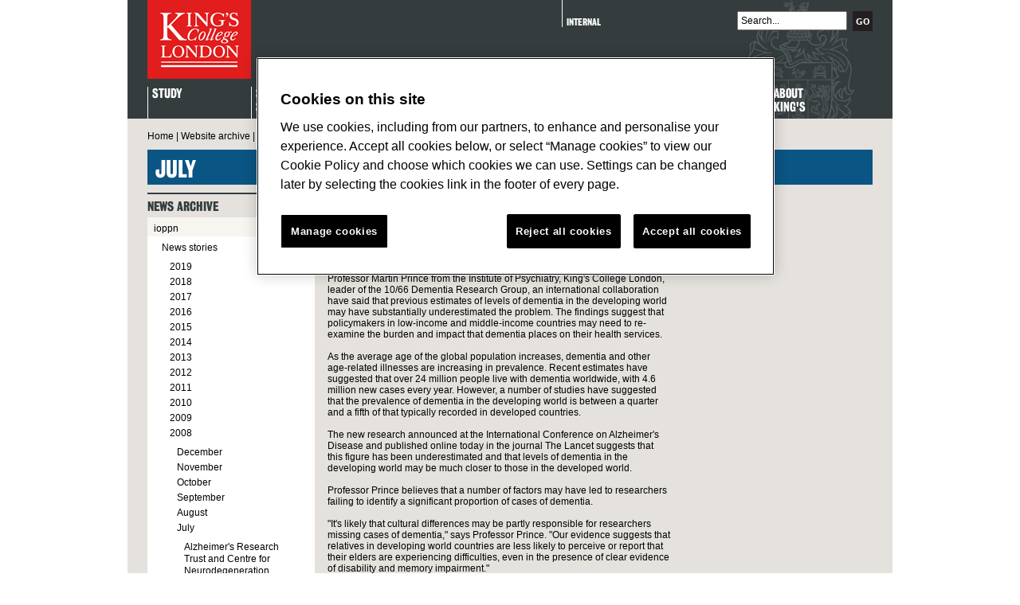

--- FILE ---
content_type: text/html; charset=utf-8
request_url: https://www.kcl.ac.uk/archive/news/ioppn/records/2008/07july/prevalence-of-dementia
body_size: 65117
content:
<!DOCTYPE html>
<html lang="en-GB">
<head><meta charset="utf-8"><title>
	King's College London -  Prevalence of dementia in the developing world 'underestimated'
</title>
    
    
    

    <meta name="GENERATOR" content="Contensis CMS Version 12.1" />


<link href="/siteelements/stylesheets/100-system.css?version=7739817" rel="stylesheet" type="text/css" media="Screen" />
<link href="/siteelements/stylesheets/200-genericnarrow.css?version=4018772" rel="stylesheet" type="text/css" />
<link href="/siteelements/stylesheets/300-pufftemplate.css?version=6381960" rel="stylesheet" type="text/css" />
<link href="/siteelements/stylesheets/400-a-z.css?version=5745763" rel="stylesheet" type="text/css" />
<link href="/siteelements/stylesheets/400-internal-slideshow.css?version=4767137" rel="stylesheet" type="text/css" />
<link href="/siteelements/stylesheets/900-print.css?version=2415581" rel="stylesheet" type="text/css" media="Print" />
<link href="/siteelements/stylesheets/colours/colour-lightblue.css?version=1241457" rel="stylesheet" type="text/css" />
		<script  type="text/javascript" src="/WebResource.axd?d=PjUm9HYMtFaBv1w8LgD13UIzsrcgJRMlHl1KVAzF2AgEiZAQn_RB8q1D-OpipawIamHu-r6UwDtePXpIVa2V6pnJ_gcL_OhkiR9WkXq50FLfVzbD0&amp;t=638972371861529006&amp;build=1701122"></script>

<script type="text/javascript">
//<![CDATA[

if (typeof(window.$j) == 'undefined') { window.$j = $; }
window.$j.register = function(name) {if (!this._components){this._components = {};} this._components[name] = true;};
window.$j.isRegistered = function(name) { if (!this._components) { return false; } return !!(this._components[name]); };
window.$j.requires = function(name) { if (!this.isRegistered(name)) { alert('JQuery Extension " ' + name + '" not registered'); }};
if (typeof(jQuery.fn.setArray) == 'undefined') { jQuery.fn.setArray = function( elems ) { this.length = 0; jQuery.fn.push.apply(this, elems); return this; }};
//]]>
</script>
		<script  type="text/javascript" src="/SiteElements/Javascripts/main.js?version=6282011&amp;build=1701122"></script>
		<script  type="text/javascript" src="/WebResource.axd?d=RY3vACOQfBvGVbkBeDzTFJvXlnB8S3g6WaoyVowb17X6rRM1JDjhLLJ2Vwrx48_lixhAs-_C-n8Gro5fnLqgCjIuXypZ9EpWVz42gveERtNSVsxO0&amp;t=638972371861529006&amp;build=1701122"></script>
		<script  type="text/javascript" src="/WebResource.axd?d=UoYSl_tpwdNEJXLl1sD3l2v2nek82IBs2iUHKvvN5tiydZ6Py3d22N_lXyDO4f0TwHaftuE1FqnQZeYkX4GiRd0ipti2QaoK7Bw4Imqd-djPECV-pBPI9dsJPZtVKE5ftQj8KD1LOED-iFYNjqawVC2-_U81&amp;t=638972371865151023&amp;build=1701122"></script>
<!--[if IE 6]>
<link rel="stylesheet" type="text/css" href="/SiteElements/Stylesheets/ie6.css" >
<![endif]-->
<!--[if IE 7]>
<link rel="stylesheet" type="text/css" href="/SiteElements/Stylesheets/ie7.css" >
<![endif]-->
<!--[if IE 8]>
<link rel="stylesheet" type="text/css" href="/SiteElements/Stylesheets/ie8.css" >
<![endif]-->
<!-- Last updated by: Services User on: 09/07/2017 07:00:33 --> 
<meta name="DialogueKey_ContentID" content="26627" />
<!--
ControlID:Ctrl789cb06b67a7441ea2cc8c4785c11dbc of type CMS_API.WebUI.WebControls.RazorView has set the maximum duration to 86400 seconds
ControlID:__Page of type ASP.archive_news_ioppn_records_2008_07july_prevalence_of_dementia_aspx has set the maximum duration to 86400 seconds
Cache Enabled using rule ControlID:Ctrl789cb06b67a7441ea2cc8c4785c11dbc of type CMS_API.WebUI.WebControls.RazorView has set the maximum duration to 86400 seconds
Cache Page Render Time 14/01/2026 19:20:42

--></head>
<body>    
    <form method="post" action="/archive/news/ioppn/records/2008/07july/prevalence-of-dementia" id="form1">
<div class="aspNetHidden">
<input type="hidden" name="__VIEWSTATE" id="__VIEWSTATE" value="rTy7hRvWdHogEv63yp7lAmsLpyWZy2OWUSgWREdWiCrK87liHSzhuB9aQHWUOiDhrL3UkOKVm9Y00lYVCFeThwMA5GA=" />
</div>


        
    <div id="wrapper">

        <!-- OneTrust Cookies Consent Notice start for www.kcl.ac.uk -->
        <script type="text/javascript" src="https://cdn.cookielaw.org/consent/167b1744-c18f-47c4-bd0c-e8420eacd9e1/OtAutoBlock.js" ></script><noscript><p>Browser does not support script.</p></noscript>
        <script src="https://cdn.cookielaw.org/scripttemplates/otSDKStub.js"  type="text/javascript" charset="UTF-8" data-domain-script="167b1744-c18f-47c4-bd0c-e8420eacd9e1" ></script><noscript><p>Browser does not support script.</p></noscript>
        <script type="text/javascript">
        function OptanonWrapper() { }
        </script><noscript><p>Browser does not support script.</p></noscript>
        <!-- OneTrust Cookies Consent Notice end for www.kcl.ac.uk -->



        <!-- Go to www.addthis.com/dashboard to customize your tools -->
        <script type="text/javascript" src="//s7.addthis.com/js/300/addthis_widget.js#pubid=ra-59ca6232c2dc248d"></script><noscript><p>Browser does not support script.</p></noscript>




<div id="header">
<h1><a accesskey="1" title="King&#39;s College London - Homepage" class="sys_16" href="/">King's College London - Homepage</a></h1>
<div id="header_right">
<ul>
<li class="sys_student_login"><a title="Internal" rel="external" class="sys_16" href="https://internal.kcl.ac.uk/">Internal</a></li>
</ul>


<script type="text/javascript">
	$(document).ready(function(){
		registerClearDefaultItem("TextboxWithRedirect_redirectTextBox", "Search...")

		$('#TextboxWithRedirect_redirectButton').click(function(){
			doSearch();
		});

		$('#TextboxWithRedirect_redirectTextBox').keypress(function(event){
			if( event.which == 13 ){
				event.preventDefault();
				doSearch();
			}
		});

		function doSearch(){
			var query = $('#TextboxWithRedirect_redirectTextBox').val();

			window.location.href = "/search/all?term=" + query ;
		}

	});

</script>

<div class="sys_textBoxWithRedirect">
	<label for="TextboxWithRedirect_redirectTextBox" id="TextboxWithRedirect_redirectLabel">Search</label><input name="TextboxWithRedirect_redirectTextBox" value="Search..." type="text" id="TextboxWithRedirect_redirectTextBox"><input type="button" name="TextboxWithRedirect_redirectButton" value="GO" id="TextboxWithRedirect_redirectButton">
</div>


<!-- Google Tag Manager -->
<noscript><iframe src="//www.googletagmanager.com/ns.html?id=GTM-W5RSV5" height="0" width="0" style="display:none;visibility:hidden"></iframe></noscript> <script>(function(w,d,s,l,i){w[l]=w[l]||[];w[l].push({'gtm.start':new Date().getTime(),event:'gtm.js'});var f=d.getElementsByTagName(s)[0],j=d.createElement(s),dl=l!='dataLayer'?'&l='+l:'';j.async=true;j.src='//www.googletagmanager.com/gtm.js?id='+i+dl;f.parentNode.insertBefore(j,f);})(window,document,'script','dataLayer','GTM-W5RSV5');</script><noscript><p>Browser does not support script.</p></noscript>
<!-- End Google Tag Manager -->
</div>
<div id="navigation">
<ul>
<li><a accesskey="2" title="Study" class="sys_16" href="/study/">Study</a>
<ul>
	<li class="sys_16"><a title="Go to Undergraduate from here" href="/study/undergraduate">Undergraduate</a></li><li class="sys_16"><a title="Go to Postgraduate from here" href="/study/postgraduate-taught">Postgraduate</a></li><li class="sys_16"><a title="Go to International Students from here" href="/study/international">International Students</a></li><li class="sys_16"><a title="Go to Study abroad from here" href="/study/abroad-opportunities">Study abroad</a></li><li class="sys_16"><a title="Go to Professional Education from here" href="/professional-education">Professional Education</a></li><li class="sys_16"><a title="Go to International Foundation from here" href="/archive-not-publish/international-foundation/international-foundation/index">International Foundation</a></li><li class="sys_16"><a title="Go to Accommodation from here" href="/archive-not-publish/accommodation/index">Accommodation</a></li><li class="sys_16"><a title="Go to Visit King&#39;s from here" href="/visit">Visit King&#39;s</a></li>
</ul>
</li>
<li><a accesskey="4" title="Student Services" class="sys_16" href="/students/">Student<br />Services</a>
<ul>
	<li class="sys_16"><a title="Go to Learning &amp; teaching from here" href="/archive-not-publish/learningteaching/Index">Learning &amp; teaching</a></li><li class="sys_16"><a title="Go to Language Centre from here" href="/language-centre/index">Language Centre</a></li><li class="sys_16"><a title="Go to Student Services Online from here" href="https://self-service.kcl.ac.uk/">Student Services Online</a></li><li class="sys_16"><a title="Go to Libraries &amp; Collections from here" href="/library/index">Libraries &amp; Collections</a></li><li class="sys_16"><a title="Go to Student news from here" href="/students/news">Student news</a></li><li class="sys_16"><a title="Go to Careers &amp; Employability from here" href="/archive-not-publish/careers/index">Careers &amp; Employability</a></li><li class="sys_16"><a title="Go to Students&#39; Union from here" href="https://www.kclsu.org/">Students&#39; Union</a></li><li class="sys_16"><a title="Go to IT from here" href="/it">IT</a></li><li class="sys_16"><a title="Go to Academic calendar from here" href="https://self-service.kcl.ac.uk/article/KA-01913/en-us">Academic calendar</a></li><li class="sys_16"><a title="Go to King&#39;s Sport from here" href="/sport/index">King&#39;s Sport</a></li>
</ul>
</li>
<li><a accesskey="3" title="Research &amp; Innovation" class="sys_16" href="/innovation/">Research &amp;<br /> Innovation</a>
<ul>
	<li class="sys_16"><a title="Go to Research at King&#39;s from here" href="/research/home">Research at King&#39;s</a></li><li class="sys_16"><a title="Go to Impact from here" href="/research/impact">Impact</a></li><li class="sys_16"><a title="Go to King&#39;s Health Partners from here" href="http://www.kingshealthpartners.org/">King&#39;s Health Partners</a></li>
</ul>
</li>
<li><a accesskey="5" title="Faculties" class="sys_16" href="/faculties-departments">Faculties</a>
<ul>
	<li class="sys_16"><a title="Go to Arts &amp; Humanities from here" href="/artshums/index">Arts &amp; Humanities</a></li><li class="sys_16"><a title="Go to Business from here" href="/business/index">Business</a></li><li class="sys_16"><a title="Go to Dentistry, Oral &amp; Craniofacial Sciences from here" href="/dentistry/index">Dentistry, Oral &amp; Craniofacial Sciences</a></li><li class="sys_16"><a title="Go to Law from here" href="/law/index">Law</a></li><li class="sys_16"><a title="Go to Life Sciences &amp; Medicine from here" href="/lsm/index">Life Sciences &amp; Medicine</a></li><li class="sys_16"><a title="Go to Natural, Mathematical &amp; Engineering Sciences from here" href="/nmes/index">Natural, Mathematical &amp; Engineering Sciences</a></li><li class="sys_16"><a title="Go to Nursing, Midwifery &amp; Palliative Care from here" href="/nmpc/index">Nursing, Midwifery &amp; Palliative Care</a></li><li class="sys_16"><a title="Go to Psychiatry, Psychology &amp; Neuroscience from here" href="/ioppn/index">Psychiatry, Psychology &amp; Neuroscience</a></li><li class="sys_16"><a title="Go to Social Science &amp; Public Policy from here" href="/sspp/index">Social Science &amp; Public Policy</a></li>
</ul>
</li>
<li><a accesskey="6" title="News and Events" class="sys_16" href="/news/">News &amp;<br /> Events</a>
<ul>
	<li class="sys_16"><a title="Go to News from here" href="/news">News</a></li><li class="sys_16"><a title="Go to Spotlight from here" href="/news/spotlight">Spotlight</a></li><li class="sys_16"><a title="Go to Events from here" href="/archive-not-publish/events/index">Events</a></li>
</ul>
</li>
<li><a accesskey="8" class="sys_nav_last" title="Alumni" href="/alumni/">Alumni<br /> Community</a>
<ul>
	<li class="sys_16"><a title="Go to Alumni Community from here" href="/alumni/networks/index">Alumni Community</a></li><li class="sys_16"><a title="Go to Alumni benefits from here" href="/alumni/benefits/index">Alumni benefits</a></li><li class="sys_16"><a title="Go to Give back from here" href="/giving/index">Give back</a></li><li class="sys_16"><a title="Go to Events &amp; reunions from here" href="/alumni/events/index">Events &amp; reunions</a></li><li class="sys_16"><a title="Go to News &amp; features from here" href="/alumni/news-features/index">News &amp; features</a></li>
</ul>
</li>
<li><a title="About King&#39;s" class="sys_16" href="/aboutkings/">About<br /> King's</a> <br />
<ul>
	<li class="sys_16"><a title="Go to Mission &amp; strategy from here" href="/about/strategy">Mission &amp; strategy</a></li><li class="sys_16"><a title="Go to History from here" href="/about/history">History</a></li><li class="sys_16"><a title="Go to King&#39;s Impact from here" href="/impact">King&#39;s Impact</a></li><li class="sys_16"><a title="Go to Governance &amp; Legal from here" href="/about/governance-policies-and-procedures/index">Governance &amp; Legal</a></li><li class="sys_16"><a title="Go to Our people from here" href="/about/our-people/index">Our people</a></li><li class="sys_16"><a title="Go to Organisational structure from here" href="/professional-services">Organisational structure</a></li><li class="sys_16"><a title="Go to Work at King&#39;s from here" href="/jobs">Work at King&#39;s</a></li><li class="sys_16"><a title="Go to Diversity &amp; Inclusion from here" href="/about/governance-policies-and-procedures/diversity-inclusivity">Diversity &amp; Inclusion</a></li><li class="sys_16"><a title="Go to Financial information from here" href="/about/governance-policies-and-procedures/financial-information">Financial information</a></li>
</ul>
</li>
</ul>
</div>
</div>
<a class="show-menu-mobile" href="#">Show/hide main menu</a>

<div id="column_holder">
<div id="breadcrumb">
<div>
	<a title="Go to Home from here" class="sys_0 sys_t7240579" href="/index">Home</a> &#124; <a title="Go to Website archive from here" class="sys_0 sys_t7240579" href="/archive/index">Website archive</a> &#124; <a title="Go to News archive from here" class="sys_0 sys_t7240579" href="/archive/news/index">News archive</a> &#124;         <span>Prevalence of dementia in the developing world &#39;underestimated&#39;</span>
</div>
</div>
<h2 class="page_title">July</h2>
<div id="content_column">
<h3>Prevalence of dementia in the developing world 'underestimated'</h3>
<div>JULY 28, 2008</div>
<div><br />
</div>
<div>Professor Martin Prince from the Institute of Psychiatry, King's College London, leader of the 10/66 Dementia Research Group, an international collaboration have said that previous estimates of levels of dementia in the developing world may have substantially underestimated the problem. The findings suggest that policymakers in low-income and middle-income countries may need to re-examine the burden and impact that dementia places on their health services.</div>
<div><br />
</div>
<div>As the average age of the global population increases, dementia and other age-related illnesses are increasing in prevalence. Recent estimates have suggested that over 24 million people live with dementia worldwide, with 4.6 million new cases every year. However, a number of studies have suggested that the prevalence of dementia in the developing world is between a quarter and a fifth of that typically recorded in developed countries.</div>
<div><br />
</div>
<div>The new research announced at the International Conference on Alzheimer's Disease and published online today in the journal The Lancet suggests that this figure has been underestimated and that levels of dementia in the developing world may be much closer to those in the developed world.</div>
<div><br />
</div>
<div>Professor Prince believes that a number of factors may have led to researchers failing to identify a significant proportion of cases of dementia.</div>
<div><br />
</div>
<div>"It's likely that cultural differences may be partly responsible for researchers missing cases of dementia," says Professor Prince. "Our evidence suggests that relatives in developing world countries are less likely to perceive or report that their elders are experiencing difficulties, even in the presence of clear evidence of disability and memory impairment."</div>
<div><br />
</div>
<div>The research group assessed almost 15,000 people over the age of 65 in eleven countries, including India, China, Cuba and Peru. The assessment consisted of interviews with the participant and, typically, a family member, as well as a physical examination and a blood test. The criteria used by the 10/66 researchers were developed and validated cross-culturally across Latin America, Africa, South and South East Asia in an attempt to enable valid comparisons to be made between different countries and cultures even when a high proportion of older people had had little or no education.</div>
<div><br />
</div>
<div>According to the study, prevalence of dementia in urban settings in Latin America is comparable with rates in Europe and the US, though the prevalence in China and India is lower.</div>
<div><br />
</div>
<div>Dementia leads to associated disability, such as memory impairment, affecting the quality of life of the patient. However, pilot studies carried out by the group suggest that dementia also places a high burden on the carer and that this is exacerbated by lack of knowledge of the disease and its likely progression.</div>
<div><br />
</div>
<div>"You could question the point of labelling someone as having dementia if their relatives do not acknowledge it as a problem," says Professor Prince. "Our data suggest that even if it is not recognised as dementia, the illness places a heavy burden on both the elderly patient and their relatives. Being able to estimate accurately the true population of people living with burden is the first important step towards putting into place appropriate health and social care systems."</div>
<div><br />
</div>
<div>The 10/66 investigators are now analysing their data to examine the burden and impact of dementia in different countries, relative to that of other chronic diseases. This will include the effect of dementia on disability, dependency, strain on the carer, and the economic cost of dementia and other diseases. This will include the effect of dementia on disability, dependency, strain on the carer, and the economic cost of dementia and other diseases. These data, in conjunction with the prevalence estimates now published, will enable policymakers in low-income and middle-income countries to prioritise more effectively, as they begin to invest more heavily in the prevention and control of chronic non-communicable diseases.</div>
<div><br />
</div>
<div>The research has been welcomed by Marc Wortmann, Executive Director of the Alzheimer's Disease International, which supports the 10/66 Dementia Research Group.</div>
<div><br />
</div>
<div>&ldquo;Behind every case of dementia, there are relatives who are also affected, and both patients and carers need support," says Mr Wortmann. "Alzheimer&rsquo;s Disease International hopes that the World Health Organisation will use these findings to make raising awareness of and tackling dementia a priority in all parts of the world."</div>

</div>
<div id="left_column">
<ul class="sys_accordianMenu">
	<li class="sys_first sys_select"><div class="sys_currentfolder">
		<a href="/archive/news/index" id="AccordionMenu_Anchor0" title="Go to News archive from here">News archive</a>
	</div><ul class="sys_children">
		<li class="sys_first sys_accordianitem sys_select"><div class="sys_currentfolder">
			<a id="AccordionMenu_Anchor1" title="Go to ioppn from here">ioppn</a>
		</div><ul class="sys_children">
			<li class="sys_first sys_accordianitem sys_select"><div class="sys_currentfolder">
				<a id="AccordionMenu_Anchor2" title="Go to News stories from here">News stories</a>
			</div><ul class="sys_children">
				<li class="sys_first sys_accordianitem"><a href="#" id="AccordionMenu_Anchor3" title="Go to 2019 from here">2019</a><ul class="sys_children">
					<li class="sys_first sys_accordianitem"><a href="#" id="AccordionMenu_Anchor4" title="Go to September from here">September</a><ul class="sys_children">
						<li class="sys_first"><a href="/archive/news/ioppn/records/2019/september/depression-and-binge-drinking-more-common-among-military-partners" id="AccordionMenu_Anchor5" title="Go to Depression and binge-drinking more common among military partners from here">Depression and binge-drinking more common among military partners</a></li><li><a href="/archive/news/ioppn/records/2019/september/on-edge-opens-at-science-gallery-london" id="AccordionMenu_Anchor6" title="Go to ON EDGE opens at Science Gallery London from here">ON EDGE opens at Science Gallery London</a></li><li><a href="/archive/news/ioppn/records/2019/september/two-new-phd-programmes-announced-to-further-scientific-excellence" id="AccordionMenu_Anchor7" title="Go to Two new PhD programmes announced to further scientific excellence from here">Two new PhD programmes announced to further scientific excellence</a></li><li><a href="/archive/news/ioppn/records/2019/september/uks-first-centre-to-tackle-modern-societys-impact-on-mental-health" id="AccordionMenu_Anchor8" title="Go to UK&#39;s first Centre to tackle modern society&#39;s impact on mental health from here">UK&#39;s first Centre to tackle modern society&#39;s impact on mental health</a></li><li class="sys_last"><a href="/archive/news/ioppn/records/2019/september/insecure-parental-attachment-linked-to-high-social-costs" id="AccordionMenu_Anchor9" title="Go to Insecure parental attachment linked to high social costs from here">Insecure parental attachment linked to high social costs</a></li>
					</ul></li><li class="sys_accordianitem"><a href="#" id="AccordionMenu_Anchor10" title="Go to January from here">January</a><ul class="sys_children">
						<li class="sys_first"><a href="/archive/news/ioppn/records/2019/january/mental-health-stigma-greater-in-london-and-the-south" id="AccordionMenu_Anchor11" title="Go to Mental health stigma greater in London and the south from here">Mental health stigma greater in London and the south</a></li><li><a href="/archive/news/ioppn/records/2019/january/misperceptions-about-vaping-common-among-uk-smokers" id="AccordionMenu_Anchor12" title="Go to Misperceptions about vaping common among UK smokers from here">Misperceptions about vaping common among UK smokers</a></li><li><a href="/archive/news/ioppn/records/2019/january/new-insights-into-how-the-developing-brain-is-wired" id="AccordionMenu_Anchor13" title="Go to New insights into how the developing brain is wired from here">New insights into how the developing brain is wired</a></li><li class="sys_last"><a href="/archive/news/ioppn/records/2019/january/paul-stokes-appointed-to-government-drugs-advisory-panel" id="AccordionMenu_Anchor14" title="Go to Paul Stokes appointed to government drugs advisory panel from here">Paul Stokes appointed to government drugs advisory panel</a></li>
					</ul></li><li class="sys_accordianitem"><a href="#" id="AccordionMenu_Anchor15" title="Go to February from here">February</a><ul class="sys_children">
						<li class="sys_first"><a href="/archive/news/ioppn/records/2019/february/cannabis-based-medicine-to-be-tested-in-alzheimers-trial" id="AccordionMenu_Anchor16" title="Go to Cannabis-based medicine to be tested in Alzheimer&#39;s trial from here">Cannabis-based medicine to be tested in Alzheimer&#39;s trial</a></li><li><a href="/archive/news/ioppn/records/2019/february/eating-a-healthy-diet-can-ease-symptoms-of-depression" id="AccordionMenu_Anchor17" title="Go to Eating a healthy diet can ease symptoms of depression from here">Eating a healthy diet can ease symptoms of depression</a></li><li><a href="/archive/news/ioppn/records/2019/february/increase-in-uk-sales-of-prescription-psychiatric-drugs-via-the-darknet" id="AccordionMenu_Anchor18" title="Go to Increase in UK sales of prescription psychiatric drugs via the darknet from here">Increase in UK sales of prescription psychiatric drugs via the darknet</a></li><li><a href="/archive/news/ioppn/records/2019/february/remote-assessment-of-disease-and-relapse-alzheimers-disease-radar-ad" id="AccordionMenu_Anchor19" title="Go to Project launch: Remote Assessment of Disease and Relapse - Alzheimer&#39;s Disease from here">Project launch: Remote Assessment of Disease and Relapse - Alzheimer&#39;s Disease</a></li><li><a href="/archive/news/ioppn/records/2019/february/tearing-down-dementia-the-uk-dri-at-king's-college-london's-opening-symposium" id="AccordionMenu_Anchor20" title="Go to Tearing Down Dementia: the UK DRI at King&#39;s College London&#39;s opening symposium from here">Tearing Down Dementia: the UK DRI at King&#39;s College London&#39;s opening symposium</a></li><li><a href="/archive/news/ioppn/records/2019/february/troubling-extent-of-trauma-and-ptsd-in-young-people-revealed" id="AccordionMenu_Anchor21" title="Go to Troubling extent of trauma and PTSD in young people revealed from here">Troubling extent of trauma and PTSD in young people revealed</a></li><li class="sys_last"><a href="/archive/news/ioppn/records/2019/february/e-cigarette-use-plateaus-among-british-smokers" id="AccordionMenu_Anchor22" title="Go to E-cigarette use plateaus among British smokers from here">E-cigarette use plateaus among British smokers</a></li>
					</ul></li><li class="sys_accordianitem"><a href="#" id="AccordionMenu_Anchor23" title="Go to March from here">March</a><ul class="sys_children">
						<li class="sys_first"><a href="/archive/news/ioppn/records/2019/march/2019-nihr-senior-investigators-appointments-announced" id="AccordionMenu_Anchor24" title="Go to 2019 NIHR Senior Investigators appointments announced from here">2019 NIHR Senior Investigators appointments announced</a></li><li><a href="/archive/news/ioppn/records/2019/march/high-potency-cannabis-linked-to-higher-rates-of-psychosis" id="AccordionMenu_Anchor25" title="Go to High potency cannabis linked to higher rates of psychosis from here">High potency cannabis linked to higher rates of psychosis</a></li><li><a href="/archive/news/ioppn/records/2019/march/high-rates-of-mental-illness-among-young-pregnant-women-in-london" id="AccordionMenu_Anchor26" title="Go to High rates of mental illness among young pregnant women in London from here">High rates of mental illness among young pregnant women in London</a></li><li><a href="/archive/news/ioppn/records/2019/march/king's-welcomes-back-duke-of-sussex-for-veterans'-mental-health-conference" id="AccordionMenu_Anchor27" title="Go to King&#39;s welcomes back Duke of Sussex for Veterans&#39; Mental Health Conference from here">King&#39;s welcomes back Duke of Sussex for Veterans&#39; Mental Health Conference</a></li><li><a href="/archive/news/ioppn/records/2019/march/pioneering-pain-research-leads-to-landmark-deal" id="AccordionMenu_Anchor28" title="Go to Pioneering pain research leads to landmark deal from here">Pioneering pain research leads to landmark deal</a></li><li><a href="/archive/news/ioppn/records/2019/march/teenage-psychotic-experiences-more-common-in-areas-with-high-air-pollution" id="AccordionMenu_Anchor29" title="Go to Teenage psychotic experiences more common in areas with high air pollution from here">Teenage psychotic experiences more common in areas with high air pollution</a></li><li><a href="/archive/news/ioppn/records/2019/march/trial-to-answer-dilemma-of-treating-childhood-epilepsy" id="AccordionMenu_Anchor30" title="Go to Trial to answer dilemma of treating childhood epilepsy from here">Trial to answer dilemma of treating childhood epilepsy</a></li><li class="sys_last"><a href="/archive/news/ioppn/records/2019/march/non-surgical-brain-stimulation-effective-for-severe-depression" id="AccordionMenu_Anchor31" title="Go to Non-surgical brain stimulation effective for severe depression from here">Non-surgical brain stimulation effective for severe depression</a></li>
					</ul></li><li class="sys_accordianitem"><a href="#" id="AccordionMenu_Anchor32" title="Go to April from here">April</a><ul class="sys_children">
						<li class="sys_first"><a href="/archive/news/ioppn/records/2019/april/autistic-people-urge-scientists-to-work-alongside-them" id="AccordionMenu_Anchor33" title="Go to Autistic people urge scientists to work alongside them from here">Autistic people urge scientists to work alongside them</a></li><li><a href="/archive/news/ioppn/records/2019/april/dna-predicts-differences-in-intelligence-and-educational-achievement" id="AccordionMenu_Anchor34" title="Go to DNA predicts differences in intelligence and educational achievement from here">DNA predicts differences in intelligence and educational achievement</a></li><li><a href="/archive/news/ioppn/records/2019/april/mice-reveal-38-new-genes-involved-in-hearing-loss" id="AccordionMenu_Anchor35" title="Go to Mice reveal 38 new genes involved in hearing loss from here">Mice reveal 38 new genes involved in hearing loss</a></li><li><a href="/archive/news/ioppn/records/2019/april/no-such-thing-as-friendly-neighbourhoods-for-lonely-young-people" id="AccordionMenu_Anchor36" title="Go to No such thing as friendly neighbourhoods for lonely young people from here">No such thing as friendly neighbourhoods for lonely young people</a></li><li><a href="/archive/news/ioppn/records/2019/april/telephone-and-web-based-cbt-for-ibs-more-effective-than-standard-care" id="AccordionMenu_Anchor37" title="Go to Telephone and web-based CBT for IBS more effective than standard care from here">Telephone and web-based CBT for IBS more effective than standard care</a></li><li class="sys_last"><a href="/archive/news/ioppn/records/2019/april/alcohol-assertive-outreach-team-awarded-bmj-prize-for-mental-health-team-of-the-year" id="AccordionMenu_Anchor38" title="Go to Alcohol Assertive Outreach Team awarded BMJ prize for Mental Health Team of the Year from here">Alcohol Assertive Outreach Team awarded BMJ prize for Mental Health Team of the Year</a></li>
					</ul></li><li class="sys_accordianitem"><a href="#" id="AccordionMenu_Anchor39" title="Go to May from here">May</a><ul class="sys_children">
						<li class="sys_first"><a href="/archive/news/ioppn/records/2019/may/letstalkmentalhealthii-series-highlights-youth-voice-in-mental-health" id="AccordionMenu_Anchor40" title="Go to #LetsTalkMentalHealthII series highlights youth voice in mental health from here">#LetsTalkMentalHealthII series highlights youth voice in mental health</a></li><li><a href="/archive/news/ioppn/records/2019/may/regulation-of-health-apps-urgently-needed-to-protect-consumers" id="AccordionMenu_Anchor41" title="Go to Regulation of health apps urgently needed to protect consumers from here">Regulation of health apps urgently needed to protect consumers</a></li><li class="sys_last"><a href="/archive/news/ioppn/records/2019/may/teachers-predict-pupil-success-just-as-well-as-exam-scores" id="AccordionMenu_Anchor42" title="Go to Teachers predict pupil success just as well as exam scores from here">Teachers predict pupil success just as well as exam scores</a></li>
					</ul></li><li class="sys_accordianitem"><a href="#" id="AccordionMenu_Anchor43" title="Go to June from here">June</a><ul class="sys_children">
						<li class="sys_first"><a href="/archive/news/ioppn/records/2019/june/dr-shubulade-smith-awarded-a-cbe" id="AccordionMenu_Anchor44" title="Go to Dr Shubulade Smith awarded a CBE from here">Dr Shubulade Smith awarded a CBE</a></li><li><a href="/archive/news/ioppn/records/2019/june/study-reveals-roots-of-parkinson's-in-the-brain" id="AccordionMenu_Anchor45" title="Go to Study reveals roots of Parkinson&#39;s in the brain from here">Study reveals roots of Parkinson&#39;s in the brain</a></li><li class="sys_last"><a href="/archive/news/ioppn/records/2019/june/better-care-needed-for-people-displaying-first-symptoms-of-bipolar-disorder" id="AccordionMenu_Anchor46" title="Go to Better care needed for people displaying first symptoms of bipolar disorder from here">Better care needed for people displaying first symptoms of bipolar disorder</a></li>
					</ul></li><li class="sys_last sys_accordianitem"><a href="#" id="AccordionMenu_Anchor47" title="Go to July from here">July</a><ul class="sys_children">
						<li class="sys_first"><a href="/archive/news/ioppn/records/2019/july/first-drug-for-preventing-cluster-headaches" id="AccordionMenu_Anchor48" title="Go to First drug for preventing cluster headaches from here">First drug for preventing cluster headaches</a></li><li><a href="/archive/news/ioppn/records/2019/july/genetic-study-reveals-metabolic-origins-of-anorexia" id="AccordionMenu_Anchor49" title="Go to Genetic study reveals metabolic origins of anorexia from here">Genetic study reveals metabolic origins of anorexia</a></li><li><a href="/archive/news/ioppn/records/2019/july/report-reveals-extent-of-poor-physical-health-among-people-with-mental-illness" id="AccordionMenu_Anchor50" title="Go to Report reveals extent of poor physical health among people with mental illness from here">Report reveals extent of poor physical health among people with mental illness</a></li><li><a href="/archive/news/ioppn/records/2019/july/stigma-and-stress-mental-health-problems-common-among-mps" id="AccordionMenu_Anchor51" title="Go to Stigma and stress: mental health problems common among MPs from here">Stigma and stress: mental health problems common among MPs</a></li><li><a href="/archive/news/ioppn/records/2019/july/strategies-used-by-people-with-autism-to-'fit-in'-could-delay-diagnosis" id="AccordionMenu_Anchor52" title="Go to Strategies used by people with autism to &#39;fit in&#39; could delay diagnosis from here">Strategies used by people with autism to &#39;fit in&#39; could delay diagnosis</a></li><li><a href="/archive/news/ioppn/records/2019/july/ten-percent-of-hospital-inpatients-are-alcohol-dependent" id="AccordionMenu_Anchor53" title="Go to Ten percent of hospital inpatients are alcohol dependent from here">Ten percent of hospital inpatients are alcohol dependent</a></li><li class="sys_last"><a href="/archive/news/ioppn/records/2019/july/close-monitoring-essential-to-ensure-safety-of-ketamine-for-depression" id="AccordionMenu_Anchor54" title="Go to Close monitoring essential to ensure safety of ketamine for depression from here">Close monitoring essential to ensure safety of ketamine for depression</a></li>
					</ul></li>
				</ul></li><li class="sys_accordianitem"><a href="#" id="AccordionMenu_Anchor55" title="Go to 2018 from here">2018</a><ul class="sys_children">
					<li class="sys_first sys_accordianitem"><a href="#" id="AccordionMenu_Anchor56" title="Go to December from here">December</a><ul class="sys_children">
						<li class="sys_first"><a href="/archive/news/ioppn/records/2018/december/clues-to-chronic-fatigue-syndrome-in-overactive-immune-response" id="AccordionMenu_Anchor57" title="Go to Clues to chronic fatigue syndrome in overactive immune response from here">Clues to chronic fatigue syndrome in overactive immune response</a></li><li><a href="/archive/news/ioppn/records/2018/december/computers-can-'spot-the-difference'-between-healthy-brains-and-the-brains-of-people-with-dissociative-identity-disorder" id="AccordionMenu_Anchor58" title="Go to Computers can &#39;spot the difference&#39; between healthy brains and the brains of people with Dissociative Identity Disorder from here">Computers can &#39;spot the difference&#39; between healthy brains and the brains of people with Dissociative Identity Disorder</a></li><li><a href="/archive/news/ioppn/records/2018/december/final-report-of-the-mental-health-act-review-accepted-by-government" id="AccordionMenu_Anchor59" title="Go to Final report of the Mental Health Act Review accepted by Government from here">Final report of the Mental Health Act Review accepted by Government</a></li><li><a href="/archive/news/ioppn/records/2018/december/how-bullying-affects-the-brain" id="AccordionMenu_Anchor60" title="Go to How bullying affects the brain from here">How bullying affects the brain</a></li><li><a href="/archive/news/ioppn/records/2018/december/lithium-might-work-as-an-anti-aging-drug-depending-on-your-genes" id="AccordionMenu_Anchor61" title="Go to Lithium might work as an anti-aging drug, depending on your genes from here">Lithium might work as an anti-aging drug, depending on your genes</a></li><li><a href="/archive/news/ioppn/records/2018/december/patient-carer-relationships-disrupted-by-hospital-reorganisation" id="AccordionMenu_Anchor62" title="Go to Patient-carer relationships disrupted by hospital reorganisation from here">Patient-carer relationships disrupted by hospital reorganisation</a></li><li class="sys_last"><a href="/archive/news/ioppn/records/2018/december/professor-matthew-hotopf-receives-cbe-at-buckingham-palace" id="AccordionMenu_Anchor63" title="Go to Professor Matthew Hotopf receives CBE at Buckingham Palace from here">Professor Matthew Hotopf receives CBE at Buckingham Palace</a></li>
					</ul></li><li class="sys_accordianitem"><a href="#" id="AccordionMenu_Anchor64" title="Go to November from here">November</a><ul class="sys_children">
						<li class="sys_first"><a href="/archive/news/ioppn/records/2018/november/ioppn-researchers-academics-among-most-cited-in-the-world" id="AccordionMenu_Anchor65" title="Go to IoPPN researchers &amp; academics among most cited in the world from here">IoPPN researchers &amp; academics among most cited in the world</a></li><li><a href="/archive/news/ioppn/records/2018/november/mdma-makes-people-cooperative-but-not-gullible" id="AccordionMenu_Anchor66" title="Go to MDMA makes people cooperative, but not gullible from here">MDMA makes people cooperative, but not gullible</a></li><li><a href="/archive/news/ioppn/records/2018/november/parental-'feeding-styles'-reflect-children's-genes" id="AccordionMenu_Anchor67" title="Go to Parental &#39;feeding styles&#39; reflect children&#39;s genes from here">Parental &#39;feeding styles&#39; reflect children&#39;s genes</a></li><li class="sys_last"><a href="/archive/news/ioppn/records/2018/november/understanding-down-syndrome-opens-door-to-alzheimers-prevention-trials" id="AccordionMenu_Anchor68" title="Go to Understanding Down syndrome opens door to Alzheimer&#39;s prevention trials from here">Understanding Down syndrome opens door to Alzheimer&#39;s prevention trials</a></li>
					</ul></li><li class="sys_accordianitem"><a href="#" id="AccordionMenu_Anchor69" title="Go to October from here">October</a><ul class="sys_children">
						<li class="sys_first"><a href="/archive/news/ioppn/records/2018/october/increase-in-probable-ptsd-among-british-military-veterans" id="AccordionMenu_Anchor70" title="Go to Increase in probable PTSD among British military from here">Increase in probable PTSD among British military</a></li><li><a href="/archive/news/ioppn/records/2018/october/australia-visit-sees-kcmhr-partner-with-phoenix-australia" id="AccordionMenu_Anchor71" title="Go to KCMHR partners with Phoenix Australia from here">KCMHR partners with Phoenix Australia</a></li><li><a href="/archive/news/ioppn/records/2018/october/university-choice-and-achievement-partly-down-to-dna" id="AccordionMenu_Anchor72" title="Go to University choice and achievement partly down to DNA from here">University choice and achievement partly down to DNA</a></li><li class="sys_last"><a href="/archive/news/ioppn/records/2018/october/call-for-tax-hike-on-roll-your-own-cigarettes" id="AccordionMenu_Anchor73" title="Go to Call for tax hike on Roll-Your-Own cigarettes from here">Call for tax hike on Roll-Your-Own cigarettes</a></li>
					</ul></li><li class="sys_accordianitem"><a href="#" id="AccordionMenu_Anchor74" title="Go to September from here">September</a><ul class="sys_children">
						<li class="sys_first"><a href="/archive/news/ioppn/records/2018/september/40000-people-urged-to-sign-up-to-the-largest-study-of-depression-and-anxiety" id="AccordionMenu_Anchor75" title="Go to 40,000 people urged to sign-up to the largest study of depression and anxiety from here">40,000 people urged to sign-up to the largest study of depression and anxiety</a></li><li><a href="/archive/news/ioppn/records/2018/september/discovery-could-explain-failed-clinical-trials-for-alzheimers" id="AccordionMenu_Anchor76" title="Go to Discovery could explain failed clinical trials for Alzheimer&#39;s from here">Discovery could explain failed clinical trials for Alzheimer&#39;s</a></li><li><a href="/archive/news/ioppn/records/2018/september/head-above-water-exhibit-on-south-bank" id="AccordionMenu_Anchor77" title="Go to Head above Water exhibit on South Bank from here">Head above Water exhibit on South Bank</a></li><li><a href="/archive/news/ioppn/records/2018/september/ioppn-researchers-awarded-over-2m-to-lead-new-mental-health-networks" id="AccordionMenu_Anchor78" title="Go to IoPPN researchers awarded over £2m to lead new mental health networks from here">IoPPN researchers awarded over &#163;2m to lead new mental health networks</a></li><li><a href="/archive/news/ioppn/records/2018/september/kings-college-london-opens-science-gallery-with-hooked" id="AccordionMenu_Anchor79" title="Go to King&#39;s College London opens Science Gallery London with HOOKED from here">King&#39;s College London opens Science Gallery London with HOOKED</a></li><li><a href="/archive/news/ioppn/records/2018/september/prenatal-depression-unlikely-to-affect-unborn-babies" id="AccordionMenu_Anchor80" title="Go to Prenatal depression unlikely to affect unborn babies from here">Prenatal depression unlikely to affect unborn babies</a></li><li><a href="/archive/news/ioppn/records/2018/september/the-uks-leading-mental-health-experts-unite-to-solve-treatment-challenges" id="AccordionMenu_Anchor81" title="Go to The UK&#39;s leading mental health experts unite to solve treatment challenges from here">The UK&#39;s leading mental health experts unite to solve treatment challenges</a></li><li class="sys_last"><a href="/archive/news/ioppn/records/2018/september/searching-for-the-brain-activity-behind-success" id="AccordionMenu_Anchor82" title="Go to Searching for the brain activity behind success from here">Searching for the brain activity behind success</a></li>
					</ul></li><li class="sys_accordianitem"><a href="#" id="AccordionMenu_Anchor83" title="Go to August from here">August</a><ul class="sys_children">
						<li class="sys_first"><a href="/archive/news/ioppn/records/2018/august/neuroimaging-study-identifies-novel-psychosis-related-brain-activity-in-adolescents" id="AccordionMenu_Anchor84" title="Go to Neuroimaging study identifies novel psychosis-related brain activity in adolescents from here">Neuroimaging study identifies novel psychosis-related brain activity in adolescents</a></li><li><a href="/archive/news/ioppn/records/2018/august/tobacco-pricing-still-affordable-despite-rising-prices" id="AccordionMenu_Anchor85" title="Go to Tobacco pricing still affordable, despite rising prices from here">Tobacco pricing still affordable, despite rising prices</a></li><li class="sys_last"><a href="/archive/news/ioppn/records/2018/august/cannabis-extract-helps-reset-brain-function-in-psychosis" id="AccordionMenu_Anchor86" title="Go to Cannabis extract helps reset brain function in psychosis from here">Cannabis extract helps reset brain function in psychosis</a></li>
					</ul></li><li class="sys_accordianitem"><a href="#" id="AccordionMenu_Anchor87" title="Go to July from here">July</a><ul class="sys_children">
						<li class="sys_first"><a href="/archive/news/ioppn/records/2018/july/brain-volume-drops-in-patients-with-ptsd" id="AccordionMenu_Anchor88" title="Go to Brain volume drops in patients with PTSD from here">Brain volume drops in patients with PTSD</a></li><li><a href="/archive/news/ioppn/records/2018/july/depression-induced-inflammation-during-pregnancy" id="AccordionMenu_Anchor89" title="Go to Depression-induced inflammation during pregnancy may impact newborns from here">Depression-induced inflammation during pregnancy may impact newborns</a></li><li><a href="/archive/news/ioppn/records/2018/july/dr-sally-marlow-interviews-jeremy-hunt-for-bbc-radio-4" id="AccordionMenu_Anchor90" title="Go to Dr Sally Marlow interviews Jeremy Hunt for BBC Radio 4 from here">Dr Sally Marlow interviews Jeremy Hunt for BBC Radio 4</a></li><li><a href="/archive/news/ioppn/records/2018/july/molehill-mountain-%e2%80%93-an-app-to-help-autistic-people-with-anxiety" id="AccordionMenu_Anchor91" title="Go to Molehill Mountain – an app to help autistic people with anxiety from here">Molehill Mountain – an app to help autistic people with anxiety</a></li><li><a href="/archive/news/ioppn/records/2018/july/new-fellows-of-king's-college-london" id="AccordionMenu_Anchor92" title="Go to New fellows of King&#39;s College London from here">New fellows of King&#39;s College London</a></li><li><a href="/archive/news/ioppn/records/2018/july/professor-dame-til-wykes-takes-part-in-hussain's-house-live" id="AccordionMenu_Anchor93" title="Go to Professor Dame Til Wykes takes part in Hussain&#39;s House Live from here">Professor Dame Til Wykes takes part in Hussain&#39;s House Live</a></li><li><a href="/archive/news/ioppn/records/2018/july/professor-sonuga-barke-elected-a-fellow-of-the-prestigious-british-academy" id="AccordionMenu_Anchor94" title="Go to Professor Sonuga-Barke elected a Fellow of the prestigious British Academy from here">Professor Sonuga-Barke elected a Fellow of the prestigious British Academy</a></li><li class="sys_last"><a href="/archive/news/ioppn/records/2018/july/professor-ulrike-schmidt-chosen-as-one-of-the-nhs70-women-leaders" id="AccordionMenu_Anchor95" title="Go to Professor Ulrike Schmidt chosen as one of the NHS70 Women Leaders from here">Professor Ulrike Schmidt chosen as one of the NHS70 Women Leaders</a></li>
					</ul></li><li class="sys_accordianitem"><a href="#" id="AccordionMenu_Anchor96" title="Go to June from here">June</a><ul class="sys_children">
						<li class="sys_first"><a href="/archive/news/ioppn/records/2018/june/cbe-for-matthew-hotopf-in-queens-birthday-honours-2018" id="AccordionMenu_Anchor97" title="Go to CBE for Matthew Hotopf in Queen&#39;s Birthday Honours 2018 from here">CBE for Matthew Hotopf in Queen&#39;s Birthday Honours 2018</a></li><li><a href="/archive/news/ioppn/records/2018/june/gene-therapy-restores-hand-function-after-spinal-cord-injury-in-rats" id="AccordionMenu_Anchor98" title="Go to Gene therapy for spinal injury restores rats&#39; hand function from here">Gene therapy for spinal injury restores rats&#39; hand function</a></li><li><a href="/archive/news/ioppn/records/2018/june/precision-psychiatry-on-a-global-scale-launch-of-pons" id="AccordionMenu_Anchor99" title="Go to Precision psychiatry on a global scale - launch of PONS from here">Precision psychiatry on a global scale - launch of PONS</a></li><li><a href="/archive/news/ioppn/records/2018/june/professor-dinesh-bhugra-elected-president-of-the-british-medical-association" id="AccordionMenu_Anchor100" title="Go to Professor Dinesh Bhugra elected President of the British Medical Association from here">Professor Dinesh Bhugra elected President of the British Medical Association</a></li><li><a href="/archive/news/ioppn/records/2018/june/professor-elizabeth-bradbury-honoured-at-suffrage-science-awards" id="AccordionMenu_Anchor101" title="Go to Professor Elizabeth Bradbury honoured at Suffrage Science awards from here">Professor Elizabeth Bradbury honoured at Suffrage Science awards</a></li><li><a href="/archive/news/ioppn/records/2018/june/social-awkwardness-scuppers-standing-meetings" id="AccordionMenu_Anchor102" title="Go to Social awkwardness scuppers standing meetings from here">Social awkwardness scuppers standing meetings</a></li><li><a href="/archive/news/ioppn/records/2018/june/link-between-autoimmune-disorders-and-psychosis-confirmed" id="AccordionMenu_Anchor103" title="Go to Link between autoimmune disorders and psychosis confirmed from here">Link between autoimmune disorders and psychosis confirmed</a></li><li class="sys_last"><a href="/archive/news/ioppn/records/2018/june/world's-largest-autism-grant-will-transform-research-landscape" id="AccordionMenu_Anchor104" title="Go to World&#39;s largest autism grant will transform research landscape from here">World&#39;s largest autism grant will transform research landscape</a></li>
					</ul></li><li class="sys_accordianitem"><a href="#" id="AccordionMenu_Anchor105" title="Go to May from here">May</a><ul class="sys_children">
						<li class="sys_first"><a href="/archive/news/ioppn/records/2018/may/independent-review-presents-interim-report-on-detention-under-the-mental-health-act" id="AccordionMenu_Anchor106" title="Go to Independent review presents interim report on detention under the Mental Health Act from here">Independent review presents interim report on detention under the Mental Health Act</a></li><li><a href="/archive/news/ioppn/records/2018/may/louise-arseneault-elected-as-fellow-of-the-academy-of-medical-sciences" id="AccordionMenu_Anchor107" title="Go to Louise Arseneault elected as Fellow of the Academy of Medical Sciences from here">Louise Arseneault elected as Fellow of the Academy of Medical Sciences</a></li><li><a href="/archive/news/ioppn/records/2018/may/new-drug-compound-targeting-alzheimer's-protein-identified" id="AccordionMenu_Anchor108" title="Go to New drug compound targeting Alzheimer&#39;s protein identified from here">New drug compound targeting Alzheimer&#39;s protein identified</a></li><li><a href="/archive/news/ioppn/records/2018/may/sir-michael-rutter-interviewed-for-letstalkmentalhealth" id="AccordionMenu_Anchor109" title="Go to Sir Michael Rutter interviewed for #LetsTalkMentalHealth from here">Sir Michael Rutter interviewed for #LetsTalkMentalHealth</a></li><li><a href="/archive/news/ioppn/records/2018/may/how-to-build-a-brain-discovery-solves-evolutionary-mystery" id="AccordionMenu_Anchor110" title="Go to How to build a brain: discovery solves evolutionary mystery from here">How to build a brain: discovery solves evolutionary mystery</a></li><li class="sys_last"><a href="/archive/news/ioppn/records/2018/may/young-people-with-severe-mental-illness-benefit-from-community-treatment" id="AccordionMenu_Anchor111" title="Go to Young people with severe mental illness benefit from community treatment from here">Young people with severe mental illness benefit from community treatment</a></li>
					</ul></li><li class="sys_accordianitem"><a href="#" id="AccordionMenu_Anchor112" title="Go to April from here">April</a><ul class="sys_children">
						<li class="sys_first"><a href="/archive/news/ioppn/records/2018/april/depressed-inactive-and-out-of-work-%e2%80%93-study-reveals-lives-of-lonely-young-adults" id="AccordionMenu_Anchor113" title="Go to Depressed, inactive and out of work – study reveals lives of lonely young adults from here">Depressed, inactive and out of work – study reveals lives of lonely young adults</a></li><li><a href="/archive/news/ioppn/records/2018/april/dr-emmanuelle-peters-receives-british-psychological-society-award" id="AccordionMenu_Anchor114" title="Go to Dr Emmanuelle Peters receives British Psychological Society award from here">Dr Emmanuelle Peters receives British Psychological Society award</a></li><li><a href="/archive/news/ioppn/records/2018/april/engaging-in-physical-activity-decreases-people's-chance-of-developing-depression" id="AccordionMenu_Anchor115" title="Go to Engaging in physical activity decreases people&#39;s chance of developing depression from here">Engaging in physical activity decreases people&#39;s chance of developing depression</a></li><li><a href="/archive/news/ioppn/records/2018/april/major-study-identifies-44-genetic-risk-factors-for-depression" id="AccordionMenu_Anchor116" title="Go to Major study identifies 44 genetic risk factors for depression from here">Major study identifies 44 genetic risk factors for depression</a></li><li><a href="/archive/news/ioppn/records/2018/april/no-evidence-active-service-impacts-well-being-of-children-from-military-families" id="AccordionMenu_Anchor117" title="Go to No evidence active service impacts well-being of children from military families from here">No evidence active service impacts well-being of children from military families</a></li><li class="sys_last"><a href="/archive/news/ioppn/records/2018/april/uk-biobank-gives-unparalleled-potential-for-future-biomedical-research-in-mental-health" id="AccordionMenu_Anchor118" title="Go to UK Biobank gives unparalleled potential for future biomedical research in mental health from here">UK Biobank gives unparalleled potential for future biomedical research in mental health</a></li>
					</ul></li><li class="sys_accordianitem"><a href="#" id="AccordionMenu_Anchor119" title="Go to March from here">March</a><ul class="sys_children">
						<li class="sys_first"><a href="/archive/news/ioppn/records/2018/march/gene-edited-mice-may-hold-key-to-motor-neurone-disease" id="AccordionMenu_Anchor120" title="Go to Gene-edited mice may hold key to motor neurone disease from here">Gene-edited mice may hold key to motor neurone disease</a></li><li><a href="/archive/news/ioppn/records/2018/march/high-iq-autistic-people-learn-social-skills-at-a-price" id="AccordionMenu_Anchor121" title="Go to High IQ autistic people learn social skills at a price from here">High IQ autistic people learn social skills at a price</a></li><li><a href="/archive/news/ioppn/records/2018/march/new-2018-nihr-senior-investigators-announced" id="AccordionMenu_Anchor122" title="Go to New 2018 NIHR Senior Investigators announced from here">New 2018 NIHR Senior Investigators announced</a></li><li><a href="/archive/news/ioppn/records/2018/march/prince-harry-speaks-at-the-2018-veterans'-mental-health-conference" id="AccordionMenu_Anchor123" title="Go to Prince Harry speaks at the 2018 Veterans&#39; Mental Health Conference from here">Prince Harry speaks at the 2018 Veterans&#39; Mental Health Conference</a></li><li><a href="/archive/news/ioppn/records/2018/march/professor-oscar-mar%c3%adn-awarded-erc-advanced-grant" id="AccordionMenu_Anchor124" title="Go to Professor Oscar Marín awarded ERC Advanced Grant from here">Professor Oscar Mar&#237;n awarded ERC Advanced Grant</a></li><li><a href="/archive/news/ioppn/records/2018/march/selective-school-students-differ-by-genetics-and-gcses" id="AccordionMenu_Anchor125" title="Go to Selective school students differ by genetics and GCSEs from here">Selective school students differ by genetics and GCSEs</a></li><li><a href="/archive/news/ioppn/records/2018/march/standard-brain-scans-could-predict-cognitive-decline-in-parkinson's" id="AccordionMenu_Anchor126" title="Go to Standard brain scans could predict cognitive decline in Parkinson&#39;s from here">Standard brain scans could predict cognitive decline in Parkinson&#39;s</a></li><li class="sys_last"><a href="/archive/news/ioppn/records/2018/march/treating-dementia-in-down-syndrome" id="AccordionMenu_Anchor127" title="Go to Treating dementia in Down syndrome from here">Treating dementia in Down syndrome</a></li>
					</ul></li><li class="sys_accordianitem"><a href="#" id="AccordionMenu_Anchor128" title="Go to February from here">February</a><ul class="sys_children">
						<li class="sys_first"><a href="/archive/news/ioppn/records/2018/february/daily-hassles-linked-to-common-form-of-depression" id="AccordionMenu_Anchor129" title="Go to Daily hassles linked to common form of depression from here">Daily hassles linked to common form of depression</a></li><li><a href="/archive/news/ioppn/records/2018/february/expert-review-of-e-cigarettes-raises-concern-over-misperceptions" id="AccordionMenu_Anchor130" title="Go to Expert review of e-cigarettes raises concern over misperceptions from here">Expert review of e-cigarettes raises concern over misperceptions</a></li><li><a href="/archive/news/ioppn/records/2018/february/falling-iq-scores-in-childhood-may-signal-psychotic-disorders-in-later-life" id="AccordionMenu_Anchor131" title="Go to Falling IQ scores in childhood may signal psychotic disorders in later life from here">Falling IQ scores in childhood may signal psychotic disorders in later life</a></li><li><a href="/archive/news/ioppn/records/2018/february/ioppn-professors-announced-as-president-and-secretary-of-schizophrenia-international-research-society" id="AccordionMenu_Anchor132" title="Go to IoPPN Professors announced as President and Secretary of Schizophrenia International Research Society from here">IoPPN Professors announced as President and Secretary of Schizophrenia International Research Society</a></li><li><a href="/archive/news/ioppn/records/2018/february/new-animation-enhances-support-for-women-with-eating-disorders-during-pregnancy" id="AccordionMenu_Anchor133" title="Go to New animation enhances support for women with eating disorders during pregnancy from here">New animation enhances support for women with eating disorders during pregnancy</a></li><li><a href="/archive/news/ioppn/records/2018/february/pioneering-technique-helps-people-with-schizophrenia-control-brain-activity" id="AccordionMenu_Anchor134" title="Go to Pioneering technique helps people with schizophrenia control brain activity from here">Pioneering technique helps people with schizophrenia control brain activity</a></li><li><a href="/archive/news/ioppn/records/2018/february/professor-sir-graham-thornicroft-knighthood" id="AccordionMenu_Anchor135" title="Go to Professor Sir Graham Thornicroft invested with a Knighthood from here">Professor Sir Graham Thornicroft invested with a Knighthood</a></li><li><a href="/archive/news/ioppn/records/2018/february/study-reveals-new-insights-into-early-stages-of-brain-development" id="AccordionMenu_Anchor136" title="Go to Study reveals new insights into early stages of brain development from here">Study reveals new insights into early stages of brain development</a></li><li class="sys_last"><a href="/archive/news/ioppn/records/2018/february/uk-cannabis-market-dominated-by-high-potency-'skunk'" id="AccordionMenu_Anchor137" title="Go to UK cannabis market dominated by high-potency &#39;skunk&#39; from here">UK cannabis market dominated by high-potency &#39;skunk&#39;</a></li>
					</ul></li><li class="sys_last sys_accordianitem"><a href="#" id="AccordionMenu_Anchor138" title="Go to January from here">January</a><ul class="sys_children">
						<li class="sys_first"><a href="/archive/news/ioppn/records/2018/january/1-in-4-pregnant-women-have-mental-health-problems" id="AccordionMenu_Anchor139" title="Go to 1 in 4 pregnant women have mental health problems from here">1 in 4 pregnant women have mental health problems</a></li><li><a href="/archive/news/ioppn/records/2018/january/adults-who-were-born-prematurely-experience-higher-rates-of-psychiatric-symptoms" id="AccordionMenu_Anchor140" title="Go to Adults who were born prematurely experience higher rates of psychiatric symptoms from here">Adults who were born prematurely experience higher rates of psychiatric symptoms</a></li><li><a href="/archive/news/ioppn/records/2018/january/elizabeth-kuipers-awarded-obe-in-new-year-honours" id="AccordionMenu_Anchor141" title="Go to Elizabeth Kuipers awarded OBE in New Year Honours from here">Elizabeth Kuipers awarded OBE in New Year Honours</a></li><li><a href="/archive/news/ioppn/records/2018/january/kings-bipolar-disorder-researchers-awarded-international-grant" id="AccordionMenu_Anchor142" title="Go to King&#39;s Bipolar Disorder researchers awarded international grant from here">King&#39;s Bipolar Disorder researchers awarded international grant</a></li><li><a href="/archive/news/ioppn/records/2018/january/novel-study-discovers-genes-associated-with-depression-after-early-life-trauma" id="AccordionMenu_Anchor143" title="Go to Novel study discovers genes associated with depression after early life trauma from here">Novel study discovers genes associated with depression after early life trauma</a></li><li><a href="/archive/news/ioppn/records/2018/january/self-help-therapy-tackles-problematic-menopause-symptoms-for-working-women" id="AccordionMenu_Anchor144" title="Go to Self-help therapy tackles problematic menopause symptoms for working women from here">Self-help therapy tackles problematic menopause symptoms for working women</a></li><li><a href="/archive/news/ioppn/records/2018/january/study-suggests-exposure-to-trees-the-sky-and-birdsong-in-cities-beneficial-for-mental-wellbeing" id="AccordionMenu_Anchor145" title="Go to Study suggests exposure to trees, the sky and birdsong in cities beneficial for mental wellbeing from here">Study suggests exposure to trees, the sky and birdsong in cities beneficial for mental wellbeing</a></li><li><a href="/archive/news/ioppn/records/2018/january/duchess-of-cambridge-visits-kings-college-londons-ioppn-and-the-mother-and-baby-unit-at-bethlem-royal-hospital" id="AccordionMenu_Anchor146" title="Go to The Duchess of Cambridge visits King&#39;s College London&#39;s IoPPN and the Mother and Baby Unit at Bethlem Royal Hospital from here">The Duchess of Cambridge visits King&#39;s College London&#39;s IoPPN and the Mother and Baby Unit at Bethlem Royal Hospital</a></li><li class="sys_last"><a href="/archive/news/ioppn/records/2018/january/increasing-cannabis-potency-linked-to-rising-admissions-to-drug-treatment" id="AccordionMenu_Anchor147" title="Go to Increasing cannabis potency linked to rising admissions to drug treatment from here">Increasing cannabis potency linked to rising admissions to drug treatment</a></li>
					</ul></li>
				</ul></li><li class="sys_accordianitem"><a href="#" id="AccordionMenu_Anchor148" title="Go to 2017 from here">2017</a><ul class="sys_children">
					<li class="sys_first sys_accordianitem"><a href="#" id="AccordionMenu_Anchor149" title="Go to 12-December from here">12-December</a><ul class="sys_children">
						<li class="sys_first"><a href="/archive/news/ioppn/records/2017/12-december/cannabidiol-cbd-could-represent-a-'new-class-of-treatment'-for-psychosis" id="AccordionMenu_Anchor150" title="Go to Cannabidiol (CBD) could represent a &#39;new class of treatment&#39; for psychosis from here">Cannabidiol (CBD) could represent a &#39;new class of treatment&#39; for psychosis</a></li><li><a href="/archive/news/ioppn/records/2017/12-december/carmine-pariante-receives-prestigious-research-grant" id="AccordionMenu_Anchor151" title="Go to Carmine Pariante receives prestigious research grant from here">Carmine Pariante receives prestigious research grant</a></li><li><a href="/archive/news/ioppn/records/2017/12-december/child-behaviour-problems-show-biggest-gap-between-dna-based-and-twin-heritability" id="AccordionMenu_Anchor152" title="Go to Child behaviour problems show biggest gap between DNA-based and twin heritability from here">Child behaviour problems show biggest gap between DNA-based and twin heritability</a></li><li><a href="/archive/news/ioppn/records/2017/12-december/early-life-trauma-may-alter-the-brain's-anatomy" id="AccordionMenu_Anchor153" title="Go to Early life trauma may alter the brain&#39;s anatomy from here">Early life trauma may alter the brain&#39;s anatomy</a></li><li><a href="/archive/news/ioppn/records/2017/12-december/psychosis-incidence-highly-variable-internationally" id="AccordionMenu_Anchor154" title="Go to Psychosis incidence highly variable internationally from here">Psychosis incidence highly variable internationally</a></li><li class="sys_last"><a href="/archive/news/ioppn/records/2017/12-december/people-with-down-syndrome-develop-symptoms-of-alzheimers-disease-20-30-years-before-others" id="AccordionMenu_Anchor155" title="Go to People with Down Syndrome develop symptoms of Alzheimer&#39;s Disease 20-30 years before others from here">People with Down Syndrome develop symptoms of Alzheimer&#39;s Disease 20-30 years before others</a></li>
					</ul></li><li class="sys_accordianitem"><a href="#" id="AccordionMenu_Anchor156" title="Go to 11-November from here">11-November</a><ul class="sys_children">
						<li class="sys_first"><a href="/archive/news/ioppn/records/2017/11-november/a-novel-rarb-agonist-for-spinal-cord-injury-receives-funding-for-a-phase-1-trial-from-the-mrc-dpfs" id="AccordionMenu_Anchor157" title="Go to A novel RARb agonist for spinal cord injury receives funding for a phase 1 trial from the MRC-DPFS from here">A novel RARb agonist for spinal cord injury receives funding for a phase 1 trial from the MRC-DPFS</a></li><li><a href="/archive/news/ioppn/records/2017/11-november/avatar-therapy-may-help-to-reduce-auditory-hallucinations-for-people-with-schizophrenia" id="AccordionMenu_Anchor158" title="Go to Avatar therapy may help to reduce auditory hallucinations for people with schizophrenia from here">Avatar therapy may help to reduce auditory hallucinations for people with schizophrenia</a></li><li><a href="/archive/news/ioppn/records/2017/11-november/complications-at-birth-associated-with-lasting-chemical-changes-in-the-brain" id="AccordionMenu_Anchor159" title="Go to Complications at birth associated with lasting chemical changes in the brain from here">Complications at birth associated with lasting chemical changes in the brain</a></li><li><a href="/archive/news/ioppn/records/2017/11-november/concentrated-naloxone-nasal-spray-as-good-as-injection" id="AccordionMenu_Anchor160" title="Go to Concentrated naloxone nasal spray as good as injection from here">Concentrated naloxone nasal spray as good as injection</a></li><li><a href="/archive/news/ioppn/records/2017/11-november/first-network-analysis-of-patient-flow-in-two-uk-hospitals-published" id="AccordionMenu_Anchor161" title="Go to First network analysis of patient flow in two UK hospitals published from here">First network analysis of patient flow in two UK hospitals published</a></li><li><a href="/archive/news/ioppn/records/2017/11-november/mental-health-and-justice-protecting-and-respecting-people's-decisions" id="AccordionMenu_Anchor162" title="Go to Mental Health and Justice: protecting and respecting people&#39;s decisions from here">Mental Health and Justice: protecting and respecting people&#39;s decisions</a></li><li><a href="/archive/news/ioppn/records/2017/11-november/oliver-howes-receives-royal-college-of-psychiatrists-award" id="AccordionMenu_Anchor163" title="Go to Oliver Howes receives Royal College of Psychiatrists Award from here">Oliver Howes&#160;receives Royal College of Psychiatrists Award</a></li><li><a href="/archive/news/ioppn/records/2017/11-november/potential-for-machine-learning-to-predict-unknown-adverse-drug-reactions" id="AccordionMenu_Anchor164" title="Go to Potential for machine learning to predict unknown adverse drug reactions from here">Potential for machine learning to predict unknown adverse drug reactions</a></li><li><a href="/archive/news/ioppn/records/2017/11-november/research-unit-to-bring-evidence-to-forefront-of-mental-health-policy" id="AccordionMenu_Anchor165" title="Go to Research unit to bring evidence to forefront of mental health policy from here">Research unit to bring evidence to forefront of mental health policy</a></li><li><a href="/archive/news/ioppn/records/2017/11-november/scientists-reveal-new-avenue-for-drug-treatment-in-neuropathic-pain" id="AccordionMenu_Anchor166" title="Go to Scientists reveal new avenue for drug treatment in neuropathic pain from here">Scientists reveal new avenue for drug treatment in neuropathic pain</a></li><li><a href="/archive/news/ioppn/records/2017/11-november/study-points-to-more-positive-outlook-for-people-with-psychosis-than-previously-thought" id="AccordionMenu_Anchor167" title="Go to Study points to more positive outlook for people with psychosis than previously thought from here">Study points to more positive outlook for people with psychosis than previously thought</a></li><li><a href="/archive/news/ioppn/records/2017/11-november/study-reveals-how-drug-could-derail-synapse-loss-in-alzheimer's-disease" id="AccordionMenu_Anchor168" title="Go to Study reveals how drug could derail synapse loss in Alzheimer&#39;s disease from here">Study reveals how drug could derail synapse loss in Alzheimer&#39;s disease</a></li><li><a href="/archive/news/ioppn/records/2017/11-november/study-reveals-new-mechanisms-of-cell-death-in-neurodegenerative-disorders" id="AccordionMenu_Anchor169" title="Go to Study reveals new mechanisms of cell death in neurodegenerative disorders from here">Study reveals new mechanisms of cell death in neurodegenerative disorders</a></li><li class="sys_last"><a href="/archive/news/ioppn/records/2017/11-november/treatment-cuts-migraine-days-by-half" id="AccordionMenu_Anchor170" title="Go to Treatment cuts migraine days by half from here">Treatment cuts migraine days by half</a></li>
					</ul></li><li class="sys_accordianitem"><a href="#" id="AccordionMenu_Anchor171" title="Go to 10-October from here">10-October</a><ul class="sys_children">
						<li class="sys_first"><a href="/archive/news/ioppn/records/2017/10-october/new-study-to-take-on-depression-in-young-people" id="AccordionMenu_Anchor172" title="Go to New study to take on depression in young people from here">New study to take on depression in young people</a></li><li><a href="/archive/news/ioppn/records/2017/10-october/one-hour-of-exercise-a-week-can-protect-against-depression" id="AccordionMenu_Anchor173" title="Go to One hour of exercise a week can protect against depression from here">One hour of exercise a week can protect against&#160;depression</a></li><li><a href="/archive/news/ioppn/records/2017/10-october/scientists-reveal-how-inflammation-affects-the-life-of-brain-cells" id="AccordionMenu_Anchor174" title="Go to Scientists reveal how inflammation affects the life of brain cells from here">Scientists reveal how inflammation affects the life of brain cells</a></li><li class="sys_last"><a href="/archive/news/ioppn/records/2017/10-october/wise-up-to-tobacco-industry-tax-juggling-tactics-warns-new-research" id="AccordionMenu_Anchor175" title="Go to &#39;Wise-up&#39; to tobacco industry tax juggling tactics, warns new research from here">&#39;Wise-up&#39; to tobacco industry tax juggling tactics, warns new research</a></li>
					</ul></li><li class="sys_accordianitem"><a href="#" id="AccordionMenu_Anchor176" title="Go to September from here">September</a><ul class="sys_children">
						<li class="sys_first"><a href="/archive/news/ioppn/records/2017/september/17th-maudsley-forum-12-15-september-2017" id="AccordionMenu_Anchor177" title="Go to 17th Maudsley Forum 12-15 September 2017 from here">17th Maudsley Forum 12-15 September 2017</a></li><li><a href="/archive/news/ioppn/records/2017/september/aspects-of-intelligence-may-be-declining" id="AccordionMenu_Anchor178" title="Go to Aspects of intelligence may be declining from here">Aspects of intelligence may be declining</a></li><li><a href="/archive/news/ioppn/records/2017/september/premature-birth-linked-to-older-'brain-age'-in-adult-life" id="AccordionMenu_Anchor179" title="Go to Premature birth linked to older &#39;brain age&#39; in adult life from here">Premature birth linked to older &#39;brain age&#39; in adult life</a></li><li><a href="/archive/news/ioppn/records/2017/september/prof-plomin-'without-peer-in-history-of-american-behavioural-genetics'" id="AccordionMenu_Anchor180" title="Go to Prof Plomin &#39;without peer in history of American behavioural genetics&#39; from here">Prof Plomin &#39;without peer in history of American behavioural genetics&#39;</a></li><li><a href="/archive/news/ioppn/records/2017/september/researchers-uncover-the-source-of-diabetic-pain" id="AccordionMenu_Anchor181" title="Go to Researchers uncover the source of diabetic pain from here">Researchers uncover the source of diabetic pain</a></li><li><a href="/archive/news/ioppn/records/2017/september/treating-patients-with-health-anxiety" id="AccordionMenu_Anchor182" title="Go to Treating patients with health anxiety from here">Treating patients with health anxiety</a></li><li class="sys_last"><a href="/archive/news/ioppn/records/2017/september/report-highlights-scale-of-dementia-epidemic-in-africa" id="AccordionMenu_Anchor183" title="Go to Report highlights scale of dementia epidemic in Africa from here">Report highlights scale of dementia epidemic in Africa</a></li>
					</ul></li><li class="sys_accordianitem"><a href="#" id="AccordionMenu_Anchor184" title="Go to 07-July from here">07-July</a><ul class="sys_children">
						<li class="sys_first"><a href="/archive/news/ioppn/records/2017/07-july/brain-stimulation-may-improve-cognitive-performance-in-people-with-schizophrenia" id="AccordionMenu_Anchor185" title="Go to Brain stimulation may improve cognitive performance in people with schizophrenia from here">Brain stimulation may improve cognitive performance in people with schizophrenia</a></li><li><a href="/archive/news/ioppn/records/2017/07-july/cdn-researchers-score-a-bbsrc-grants-hat-trick" id="AccordionMenu_Anchor186" title="Go to CDN researchers score a BBSRC Grants Hat-trick from here">CDN researchers score a BBSRC Grants Hat-trick</a></li><li><a href="/archive/news/ioppn/records/2017/07-july/genes-account-for-half-of-differences-in-social-mobility" id="AccordionMenu_Anchor187" title="Go to Genes account for half of differences in social mobility from here">Genes account for half of differences in social mobility</a></li><li><a href="/archive/news/ioppn/records/2017/07-july/how-neurons-sense-our-everyday-life" id="AccordionMenu_Anchor188" title="Go to How neurons sense our everyday life from here">How neurons sense our everyday life</a></li><li><a href="/archive/news/ioppn/records/2017/07-july/king's-awarded-7m-for-nihr-global-health-unit-%e2%80%93-delivering-healthcare-leaving-no-one-behind" id="AccordionMenu_Anchor189" title="Go to King&#39;s awarded £7m for NIHR Global Health Unit from here">King&#39;s awarded &#163;7m for NIHR Global Health Unit</a></li><li><a href="/archive/news/ioppn/records/2017/07-july/mothers-with-troubled-childhoods-more-likely-to-have-children-with-emotional-and-behavioural-difficulties" id="AccordionMenu_Anchor190" title="Go to Mothers with troubled childhoods more likely to have children with emotional and behavioural difficulties from here">Mothers with troubled childhoods more likely to have children with emotional and behavioural difficulties</a></li><li><a href="/archive/news/ioppn/records/2017/07-july/omega-3-fatty-acids-improve-symptoms-in-children-and-adolescents-with-adhd" id="AccordionMenu_Anchor191" title="Go to Omega-3 fatty acids improve symptoms in children and adolescents with ADHD from here">Omega-3 fatty acids improve symptoms in children and adolescents with ADHD</a></li><li><a href="/archive/news/ioppn/records/2017/07-july/risk-for-bipolar-disorder-associated-with-faster-ageing" id="AccordionMenu_Anchor192" title="Go to Risk for bipolar disorder associated with faster ageing from here">Risk for bipolar disorder associated with faster ageing</a></li><li class="sys_last"><a href="/archive/news/ioppn/records/2017/07-july/availability-of-cheap-tobacco-undermining-efforts-to-cut-smoking" id="AccordionMenu_Anchor193" title="Go to Availability of cheap tobacco undermining efforts to cut smoking from here">Availability of cheap tobacco undermining efforts to cut smoking</a></li>
					</ul></li><li class="sys_accordianitem"><a href="#" id="AccordionMenu_Anchor194" title="Go to 06-June from here">06-June</a><ul class="sys_children">
						<li class="sys_first"><a href="/archive/news/ioppn/records/2017/06-june/drop-in-violence-associated-with-smoke-free-policy-at-psychiatric-hospital" id="AccordionMenu_Anchor195" title="Go to Drop in violence associated with smoke-free policy at psychiatric hospital from here">Drop in violence associated with smoke-free policy at psychiatric hospital</a></li><li><a href="/archive/news/ioppn/records/2017/06-june/epigenetic-changes-at-birth-could-explain-later-behaviour-problems" id="AccordionMenu_Anchor196" title="Go to Epigenetic changes at birth could explain later behaviour problems from here">Epigenetic changes at birth could explain later behaviour problems</a></li><li><a href="/archive/news/ioppn/records/2017/06-june/older-dads-have-'geekier'-sons" id="AccordionMenu_Anchor197" title="Go to Older dads have &#39;geekier&#39; sons from here">Older dads have &#39;geekier&#39; sons</a></li><li><a href="/archive/news/ioppn/records/2017/06-june/queen's-birthday-honours-2017" id="AccordionMenu_Anchor198" title="Go to Queen&#39;s Birthday Honours 2017 from here">Queen&#39;s Birthday Honours 2017</a></li><li><a href="/archive/news/ioppn/records/2017/06-june/schoolchildren-and-local-residents-join-king's-college-london-researchers-in-science-festival" id="AccordionMenu_Anchor199" title="Go to Schoolchildren and local residents join King&#39;s College London researchers in science festival from here">Schoolchildren and local residents join King&#39;s College London researchers in science festival</a></li><li class="sys_last"><a href="/archive/news/ioppn/records/2017/06-june/carmine-pariante-receives-2017-infant-mental-health-award" id="AccordionMenu_Anchor200" title="Go to Carmine Pariante receives 2017 Infant Mental Health Award from here">Carmine Pariante receives 2017 Infant Mental Health Award</a></li>
					</ul></li><li class="sys_accordianitem"><a href="#" id="AccordionMenu_Anchor201" title="Go to May from here">May</a><ul class="sys_children">
						<li class="sys_first"><a href="/archive/news/ioppn/records/2017/may/city-life-could-present-psychosis-risk-for-adolescents" id="AccordionMenu_Anchor202" title="Go to City life could present psychosis risk for adolescents from here">City life could present psychosis risk for adolescents</a></li><li><a href="/archive/news/ioppn/records/2017/may/dads-involvement-with-baby-early-on-associated-with-boost-in-mental-development" id="AccordionMenu_Anchor203" title="Go to Dad&#39;s involvement with baby early on associated with boost in mental development from here">Dad&#39;s involvement with baby early on associated with boost in mental development</a></li><li><a href="/archive/news/ioppn/records/2017/may/freed-awarded-bmj-prize-for-mental-health-team-of-the-year" id="AccordionMenu_Anchor204" title="Go to FREED awarded BMJ prize for Mental Health Team of the Year from here">FREED awarded BMJ prize for Mental Health Team of the Year</a></li><li><a href="/archive/news/ioppn/records/2017/may/ioppn-researches-elected-to-academy-of-medical-sciences-fellowship" id="AccordionMenu_Anchor205" title="Go to IoPPN researches elected to Academy of Medical Sciences Fellowship from here">IoPPN researches elected to Academy of Medical Sciences Fellowship</a></li><li><a href="/archive/news/ioppn/records/2017/may/loneliness-in-young-adults-linked-to-poor-sleep-quality" id="AccordionMenu_Anchor206" title="Go to Loneliness in young adults linked to poor sleep quality from here">Loneliness in young adults linked to poor sleep quality</a></li><li><a href="/archive/news/ioppn/records/2017/may/researchers-identify-first-genetic-variant-for-anorexia-nervosa" id="AccordionMenu_Anchor207" title="Go to Researchers identify first genetic variant for anorexia nervosa from here">Researchers identify first genetic variant for anorexia nervosa</a></li><li><a href="/archive/news/ioppn/records/2017/may/severe-mental-illness-linked-to-much-higher-risk-for-cardiovascular-disease-and-associated-early-death" id="AccordionMenu_Anchor208" title="Go to Severe mental illness linked to much higher risk for cardiovascular disease and associated early death from here">Severe mental illness linked to much higher risk for cardiovascular disease and associated early death</a></li><li><a href="/archive/news/ioppn/records/2017/may/pint-of-science-2017" id="AccordionMenu_Anchor209" title="Go to Pint of Science 2017 from here">Pint of Science 2017</a></li><li><a href="/archive/news/ioppn/records/2017/may/mrc-programme-grant-awarded-for-intrepid-ii" id="AccordionMenu_Anchor210" title="Go to MRC Programme Grant awarded for INTREPID II from here">MRC Programme Grant awarded for INTREPID II</a></li><li class="sys_last"><a href="/archive/news/ioppn/records/2017/may/worlds-first-regius-chair-in-psychiatry-professor-sir-simon-wessely" id="AccordionMenu_Anchor211" title="Go to World&#39;s first Regius Chair in Psychiatry - Professor Sir Simon Wessely from here">World&#39;s first Regius Chair in Psychiatry - Professor Sir Simon Wessely</a></li>
					</ul></li><li class="sys_accordianitem"><a href="#" id="AccordionMenu_Anchor212" title="Go to April from here">April</a><ul class="sys_children">
						<li class="sys_first"><a href="/archive/news/ioppn/records/2017/april/a-little-inhibition-shapes-the-brain's-gps" id="AccordionMenu_Anchor213" title="Go to A little inhibition shapes the brain&#39;s GPS from here">A little inhibition shapes the brain&#39;s GPS</a></li><li><a href="/archive/news/ioppn/records/2017/april/chemotherapy-drug-may-increase-vulnerability-to-depression" id="AccordionMenu_Anchor214" title="Go to Chemotherapy drug may increase vulnerability to depression from here">Chemotherapy drug may increase vulnerability to depression</a></li><li><a href="/archive/news/ioppn/records/2017/april/maudsley-becomes-londons-global-digital-exemplar" id="AccordionMenu_Anchor215" title="Go to Maudsley becomes London&#39;s Global Digital Exemplar from here">Maudsley becomes London&#39;s Global Digital Exemplar</a></li><li><a href="/archive/news/ioppn/records/2017/april/new-centre-for-the-dementia-research-institute-at-king's" id="AccordionMenu_Anchor216" title="Go to New centre for the Dementia Research Institute at King&#39;s from here">New centre for the Dementia Research Institute at King&#39;s</a></li><li><a href="/archive/news/ioppn/records/2017/april/plain-packaging-may-reduce-number-of-people-who-smoke" id="AccordionMenu_Anchor217" title="Go to Plain packaging may reduce number of people who smoke from here">Plain packaging may reduce number of people who smoke</a></li><li><a href="/archive/news/ioppn/records/2017/april/research-identifies-brain-cells-that-keep-mice-active" id="AccordionMenu_Anchor218" title="Go to Research identifies brain cells that keep mice active from here">Research identifies brain cells that keep mice active</a></li><li class="sys_last"><a href="/archive/news/ioppn/records/2017/april/new-ioppn-dean-appointed" id="AccordionMenu_Anchor219" title="Go to New IoPPN Dean appointed from here">New IoPPN Dean appointed</a></li>
					</ul></li><li class="sys_accordianitem"><a href="#" id="AccordionMenu_Anchor220" title="Go to March from here">March</a><ul class="sys_children">
						<li class="sys_first"><a href="/archive/news/ioppn/records/2017/march/astronaut-in-training-'over-the-moon'-to-set-new-guinness-world-records%e2%84%a2-title-for-the-world's-largest-mental-health-lesson" id="AccordionMenu_Anchor221" title="Go to Astronaut-in-training &#39;over the moon&#39; to set new GUINNESS WORLD RECORDS™ title for the World&#39;s Largest Mental Health Lesson from here">Astronaut-in-training &#39;over the moon&#39; to set new GUINNESS WORLD RECORDS™ title for the World&#39;s Largest Mental Health Lesson</a></li><li><a href="/archive/news/ioppn/records/2017/march/disrupting-prostate-cancer-'homing-signal'-could-hold-promise-for-new-treatments" id="AccordionMenu_Anchor222" title="Go to Disrupting prostate cancer &#39;homing signal&#39; could hold promise for new treatments from here">Disrupting prostate cancer &#39;homing signal&#39; could hold promise for new treatments</a></li><li><a href="/archive/news/ioppn/records/2017/march/eight-ioppn-researchers-win-prestigious-nihr-awards" id="AccordionMenu_Anchor223" title="Go to Eight IoPPN researchers win prestigious NIHR Awards from here">Eight IoPPN researchers win prestigious NIHR Awards</a></li><li><a href="/archive/news/ioppn/records/2017/march/joseph-bateman-awarded-funding-to-study-rare-genetic-disease" id="AccordionMenu_Anchor224" title="Go to Joseph Bateman awarded funding to study rare genetic disease from here">Joseph Bateman awarded funding to study rare genetic disease</a></li><li><a href="/archive/news/ioppn/records/2017/march/kings-experts-ask-can-cannabis-be-made-safer" id="AccordionMenu_Anchor225" title="Go to King&#39;s experts ask: can cannabis be made safer? from here">King&#39;s experts ask: can cannabis be made safer?</a></li><li><a href="/archive/news/ioppn/records/2017/march/new-approach-to-diagnosing-mental-health-disorders" id="AccordionMenu_Anchor226" title="Go to New approach to diagnosing mental health disorders from here">New approach to diagnosing mental health disorders</a></li><li><a href="/archive/news/ioppn/records/2017/march/parental-concerns-reduce-uptake-of-child-flu-vaccine" id="AccordionMenu_Anchor227" title="Go to Parental concerns reduce uptake of child flu vaccine from here">Parental concerns reduce uptake of child flu vaccine</a></li><li><a href="/archive/news/ioppn/records/2017/march/prince-harry-joins-veterans-mental-health-conference" id="AccordionMenu_Anchor228" title="Go to Prince Harry joins Veterans&#39; Mental Health Conference from here">Prince Harry joins Veterans&#39; Mental Health Conference</a></li><li><a href="/archive/news/ioppn/records/2017/march/study-reveals-how-genetic-defects-can-lead-to-childhood-epilepsy" id="AccordionMenu_Anchor229" title="Go to Study reveals how genetic defects can lead to childhood epilepsy from here">Study reveals how genetic defects can lead to childhood epilepsy</a></li><li class="sys_last"><a href="/archive/news/ioppn/records/2017/march/scientists-predict-reading-ability-from-dna-alone" id="AccordionMenu_Anchor230" title="Go to Scientists predict reading ability from DNA alone from here">Scientists predict reading ability from DNA alone</a></li>
					</ul></li><li class="sys_accordianitem"><a href="#" id="AccordionMenu_Anchor231" title="Go to February from here">February</a><ul class="sys_children">
						<li class="sys_first"><a href="/archive/news/ioppn/records/2017/february/deprivation-in-early-childhood-can-affect-mental-health-in-adulthood-news" id="AccordionMenu_Anchor232" title="Go to Deprivation in early childhood can affect mental health in adulthood-news from here">Deprivation in early childhood can affect mental health in adulthood-news</a></li><li><a href="/archive/news/ioppn/records/2017/february/doctor-of-science-for-dame-til" id="AccordionMenu_Anchor233" title="Go to Doctor of Science for Dame Til from here">Doctor of Science for Dame Til</a></li><li><a href="/archive/news/ioppn/records/2017/february/faster-biological-ageing-could-increase-risk-for-depression-in-childhood" id="AccordionMenu_Anchor234" title="Go to Faster biological ageing could increase risk for depression in childhood from here">Faster biological ageing could increase risk for depression in childhood</a></li><li><a href="/archive/news/ioppn/records/2017/february/genes-control-how-information-is-duplicated-in-the-nervous-system" id="AccordionMenu_Anchor235" title="Go to Genes control how information is duplicated in the nervous system from here">Genes control how information is duplicated in the nervous system</a></li><li><a href="/archive/news/ioppn/records/2017/february/maths-and-maps-make-you-nervous-it-could-be-in-your-genes" id="AccordionMenu_Anchor236" title="Go to Maths and maps make you nervous? It could be in your genes from here">Maths and maps make you nervous? It could be in your genes</a></li><li><a href="/archive/news/ioppn/records/2017/february/new-method-could-fast-track-existing-drugs-as-novel-treatments-for-depression" id="AccordionMenu_Anchor237" title="Go to New method could fast-track existing drugs as novel treatments for depression from here">New method could fast-track existing drugs as novel treatments for depression</a></li><li><a href="/archive/news/ioppn/records/2017/february/post-deployment-screening-does-not-help-reduce-mental-health-disorders-in-uk-armed-forces" id="AccordionMenu_Anchor238" title="Go to Post-deployment screening does not help reduce mental health disorders in UK Armed Forces from here">Post-deployment screening does not help reduce mental health disorders in UK Armed Forces</a></li><li class="sys_last"><a href="/archive/news/ioppn/records/2017/february/study-reveals-resistance-toward-standing-guidelines" id="AccordionMenu_Anchor239" title="Go to Study reveals resistance toward standing guidelines from here">Study reveals resistance toward standing guidelines</a></li>
					</ul></li><li class="sys_last sys_accordianitem"><a href="#" id="AccordionMenu_Anchor240" title="Go to January from here">January</a><ul class="sys_children">
						<li class="sys_first"><a href="/archive/news/ioppn/records/2017/january/erc-award-for-matthew-grubb" id="AccordionMenu_Anchor241" title="Go to ERC award for Matthew Grubb from here">ERC award for Matthew Grubb</a></li><li><a href="/archive/news/ioppn/records/2017/january/exploring-a-new-approach-for-people-with-alzheimer's-disease" id="AccordionMenu_Anchor242" title="Go to Exploring a new approach for people with Alzheimer&#39;s disease from here">Exploring a new approach for people with Alzheimer&#39;s disease</a></li><li><a href="/archive/news/ioppn/records/2017/january/martin-meyer-receives-wellcome-award" id="AccordionMenu_Anchor243" title="Go to Martin Meyer receives Wellcome award from here">Martin Meyer receives Wellcome award</a></li><li><a href="/archive/news/ioppn/records/2017/january/online-media-use-shows-strong-genetic-influence" id="AccordionMenu_Anchor244" title="Go to Online media use shows strong genetic influence from here">Online media use shows strong genetic influence</a></li><li><a href="/archive/news/ioppn/records/2017/january/schizophrenia-could-directly-increase-risk-of-diabetes" id="AccordionMenu_Anchor245" title="Go to Schizophrenia could directly increase risk of diabetes from here">Schizophrenia could directly increase risk of diabetes</a></li><li><a href="/archive/news/ioppn/records/2017/january/stimulating-the-brain-with-electricity-may-reduce-bulimia-symptoms" id="AccordionMenu_Anchor246" title="Go to Stimulating the brain with electricity may reduce bulimia symptoms from here">Stimulating the brain with electricity may reduce bulimia symptoms</a></li><li><a href="/archive/news/ioppn/records/2017/january/study-reveals-for-first-time-that-talking-therapy-changes-the-brain's-wiring" id="AccordionMenu_Anchor247" title="Go to Study reveals for first time that talking therapy changes the brain&#39;s wiring from here">Study reveals for first time that talking therapy changes the brain&#39;s wiring</a></li><li class="sys_last"><a href="/archive/news/ioppn/records/2017/january/a-molecular-switch-helps-interneurons-find-their-way-in-the-cortex" id="AccordionMenu_Anchor248" title="Go to A molecular switch helps interneurons find their way in the cortex from here">A molecular switch helps interneurons find their way in the cortex</a></li>
					</ul></li>
				</ul></li><li class="sys_accordianitem"><a href="#" id="AccordionMenu_Anchor249" title="Go to 2016 from here">2016</a><ul class="sys_children">
					<li class="sys_first sys_accordianitem"><a href="#" id="AccordionMenu_Anchor250" title="Go to December from here">December</a><ul class="sys_children">
						<li class="sys_first"><a href="/archive/news/ioppn/records/2016/december/friendship-bench-therapy-reduces-anxiety-and-depression-in-zimbabwe" id="AccordionMenu_Anchor251" title="Go to Friendship Bench therapy reduces anxiety and depression in Zimbabwe from here">Friendship Bench therapy reduces anxiety and depression in Zimbabwe</a></li><li><a href="/archive/news/ioppn/records/2016/december/helping-children-recover-from-abuse-%e2%80%93-new-study-funded-by-nspcc-and-esrc" id="AccordionMenu_Anchor252" title="Go to Helping children recover from abuse – new study funded by NSPCC and ESRC from here">Helping children recover from abuse – new study funded by NSPCC and ESRC</a></li><li><a href="/archive/news/ioppn/records/2016/december/forecasting-which-children-will-cost-society-the-most" id="AccordionMenu_Anchor253" title="Go to Forecasting which children will cost society the most from here">Forecasting which children will cost society the most</a></li><li class="sys_last"><a href="/archive/news/ioppn/records/2016/december/louise-arseneault-appointed-as-esrc-fellow" id="AccordionMenu_Anchor254" title="Go to Louise Arseneault appointed as ESRC fellow from here">Louise Arseneault appointed as ESRC fellow</a></li>
					</ul></li><li class="sys_accordianitem"><a href="#" id="AccordionMenu_Anchor255" title="Go to November from here">November</a><ul class="sys_children">
						<li class="sys_first"><a href="/archive/news/ioppn/records/2016/november/epigenetics-may-help-explain-link-between-prenatal-smoking-and-adolescent-substance-use" id="AccordionMenu_Anchor256" title="Go to Epigenetics may help explain link between prenatal smoking and adolescent substance use from here">Epigenetics may help explain link between prenatal smoking and adolescent substance use</a></li><li><a href="/archive/news/ioppn/records/2016/november/most-people-with-depression-receive-inadequate-treatment" id="AccordionMenu_Anchor257" title="Go to Most people with depression receive inadequate treatment from here">Most people with depression receive inadequate treatment</a></li><li><a href="/archive/news/ioppn/records/2016/november/liver-brain-pathway-may-regulate-alcohol-consumption" id="AccordionMenu_Anchor258" title="Go to Liver-brain pathway may regulate alcohol consumption from here">Liver-brain pathway may regulate alcohol consumption</a></li><li><a href="/archive/news/ioppn/records/2016/november/bbsrc-funds-industry-led-phd-training-at-king's" id="AccordionMenu_Anchor259" title="Go to BBSRC funds industry-led PhD training at King&#39;s from here">BBSRC funds industry-led PhD training at King&#39;s</a></li><li><a href="/archive/news/ioppn/records/2016/november/dr-john-tully-wins-rcpsych-award" id="AccordionMenu_Anchor260" title="Go to Dr John Tully wins RCPsych Award from here">Dr John Tully wins RCPsych Award</a></li><li><a href="/archive/news/ioppn/records/2016/november/jessica-agnew-blais-wins-mental-health-foundation-award" id="AccordionMenu_Anchor261" title="Go to Jessica Agnew-Blais wins Mental Health Foundation award from here">Jessica Agnew-Blais wins Mental Health Foundation award</a></li><li><a href="/archive/news/ioppn/records/2016/november/new-world-class-centre-to-reveal-biological-clues-behind-brain-disorders" id="AccordionMenu_Anchor262" title="Go to New world-class centre to reveal biological clues behind brain disorders from here">New world-class centre to reveal biological clues behind brain disorders</a></li><li><a href="/archive/news/ioppn/records/2016/november/sam-norton-awarded-mq-fellowship" id="AccordionMenu_Anchor263" title="Go to Sam Norton awarded MQ fellowship from here">Sam Norton awarded MQ fellowship</a></li><li class="sys_last"><a href="/archive/news/ioppn/records/2016/november/victims-of-childhood-bullying-more-likely-to-be-overweight-as-young-adults" id="AccordionMenu_Anchor264" title="Go to Victims of childhood bullying more likely to be overweight as young adults from here">Victims of childhood bullying more likely to be overweight as young adults</a></li>
					</ul></li><li class="sys_accordianitem"><a href="#" id="AccordionMenu_Anchor265" title="Go to October from here">October</a><ul class="sys_children">
						<li class="sys_first"><a href="/archive/news/ioppn/records/2016/october/early-intervention-shows-promising-long-term-reduction-in-severity-of-autism-symptoms" id="AccordionMenu_Anchor266" title="Go to Early intervention shows promising long-term reduction in severity of autism symptoms from here">Early intervention shows promising long-term reduction in severity of autism symptoms</a></li><li><a href="/archive/news/ioppn/records/2016/october/2-early-intervention-shows-promising-long-term-reduction-in-severity-of-autism-symptoms" id="AccordionMenu_Anchor267" title="Go to Early intervention shows promising long-term reduction in severity of autism symptoms from here">Early intervention shows promising long-term reduction in severity of autism symptoms</a></li><li><a href="/archive/news/ioppn/records/2016/october/new-study-to-tackle-adhd-in-young-prisoners" id="AccordionMenu_Anchor268" title="Go to New study to tackle ADHD in young prisoners from here">New study to tackle ADHD in young prisoners</a></li><li><a href="/archive/news/ioppn/records/2016/october/people-with-autism-more-likely-to-'follow-their-heads-and-not-their-hearts'" id="AccordionMenu_Anchor269" title="Go to People with autism &#39;follow their heads and not their hearts&#39; from here">People with autism &#39;follow their heads and not their hearts&#39;</a></li><li><a href="/archive/news/ioppn/records/2016/october/professor-sir-simon-wessely-announced-as-regius-professor-of-psychiatry" id="AccordionMenu_Anchor270" title="Go to Professor Sir Simon Wessely announced as Regius Professor of Psychiatry from here">Professor Sir Simon Wessely announced as Regius Professor of Psychiatry</a></li><li class="sys_last"><a href="/archive/news/ioppn/records/2016/october/bedtime-use-of-media-devices-doubles-risk-of-poor-sleep-in-children" id="AccordionMenu_Anchor271" title="Go to Bedtime use of media devices doubles risk of poor sleep in children from here">Bedtime use of media devices doubles risk of poor sleep in children</a></li>
					</ul></li><li class="sys_accordianitem"><a href="#" id="AccordionMenu_Anchor272" title="Go to September from here">September</a><ul class="sys_children">
						<li class="sys_first"><a href="/archive/news/ioppn/records/2016/september/reachout-launch" id="AccordionMenu_Anchor273" title="Go to #REACHOut launch from here">#REACHOut launch</a></li><li><a href="/archive/news/ioppn/records/2016/september/new-global-initiative-will-engage-30-cities-by-2030-to-close-the-mental-health-gap" id="AccordionMenu_Anchor274" title="Go to New global initiative will engage 30 cities by 2030 to close the mental health gap from here">New global initiative will engage 30 cities by 2030 to close the mental health gap</a></li><li><a href="/archive/news/ioppn/records/2016/september/dementia-healthcare-must-adapt-to-tackle-global-dementia-crisis" id="AccordionMenu_Anchor275" title="Go to Dementia healthcare must adapt to tackle global dementia crisis from here">Dementia healthcare must adapt to tackle global dementia crisis</a></li><li><a href="/archive/news/ioppn/records/2016/september/touchscreens-may-improve-motor-skills-in-toddlers" id="AccordionMenu_Anchor276" title="Go to Touchscreens may improve motor skills in toddlers from here">Touchscreens may improve motor skills in toddlers</a></li><li><a href="/archive/news/ioppn/records/2016/september/radar-cns-website-launches" id="AccordionMenu_Anchor277" title="Go to RADAR-CNS website launches from here">RADAR-CNS website launches</a></li><li><a href="/archive/news/ioppn/records/2016/september/prof-carmine-pariante-receives-pnirs-norman-cousins-award" id="AccordionMenu_Anchor278" title="Go to Prof Carmine Pariante receives PNIRS Norman Cousins Award from here">Prof Carmine Pariante receives PNIRS Norman Cousins Award</a></li><li><a href="/archive/news/ioppn/records/2016/september/nihr-maudsley-brc-receives-%c2%a366m-new-investment-from-government" id="AccordionMenu_Anchor279" title="Go to NIHR Maudsley BRC receives £66m new investment from government from here">NIHR Maudsley BRC receives &#163;66m new investment from government</a></li><li><a href="/archive/news/ioppn/records/2016/september/16th-maudsley-forum-13-16-september-2016" id="AccordionMenu_Anchor280" title="Go to 16th Maudsley Forum 13-16 September 2016 from here">16th Maudsley Forum 13-16 September 2016</a></li><li><a href="/archive/news/ioppn/records/2016/september/professor-diana-rose-receives-wellcome-trust-investigator-award" id="AccordionMenu_Anchor281" title="Go to Professor Diana Rose receives Wellcome Trust Investigator Award from here">Professor Diana Rose receives Wellcome Trust Investigator Award</a></li><li class="sys_last"><a href="/archive/news/ioppn/records/2016/september/study-finds-links-between-depression-and-risk-of-developing-extremist-ideas" id="AccordionMenu_Anchor282" title="Go to Study finds links between depression and risk of developing extremist ideas from here">Study finds links between depression and risk of developing extremist ideas</a></li>
					</ul></li><li class="sys_accordianitem"><a href="#" id="AccordionMenu_Anchor283" title="Go to August from here">August</a><ul class="sys_children">
						<li class="sys_first"><a href="/archive/news/ioppn/records/2016/august/beatriz-rico-receives-wellcome-investigator-award" id="AccordionMenu_Anchor284" title="Go to Beatriz Rico receives Wellcome Investigator Award from here">Beatriz Rico receives Wellcome Investigator Award</a></li><li><a href="/archive/news/ioppn/records/2016/august/psychosis-associated-with-low-levels-of-physical-activity" id="AccordionMenu_Anchor285" title="Go to Psychosis associated with low levels of physical activity from here">Psychosis associated with low levels of physical activity</a></li><li><a href="/archive/news/ioppn/records/2016/august/cant-stand-the-heat-study-reveals-how-we-work-out-if-were-too-hot" id="AccordionMenu_Anchor286" title="Go to Can&#39;t stand the heat? Study reveals how we work out if we&#39;re too hot from here">Can&#39;t stand the heat? Study reveals how we work out if we&#39;re too hot</a></li><li><a href="/archive/news/ioppn/records/2016/august/unhealthy-diet-during-pregnancy-could-be-linked-to-adhd" id="AccordionMenu_Anchor287" title="Go to Unhealthy diet during pregnancy could be linked to ADHD from here">Unhealthy diet during pregnancy could be linked to ADHD</a></li><li><a href="/archive/news/ioppn/records/2016/august/study-casts-doubt-on-claim-that-people-are-over-optimistic" id="AccordionMenu_Anchor288" title="Go to Study casts doubt on claim that people are over-optimistic from here">Study casts doubt on claim that people are over-optimistic</a></li><li><a href="/archive/news/ioppn/records/2016/august/first-ioppn-programme-grants-for-applied-research-study-to-be-published-in-nihr-library" id="AccordionMenu_Anchor289" title="Go to First IoPPN programme grant study to be published in NIHR Library from here">First IoPPN programme grant study to be published in NIHR Library</a></li><li><a href="/archive/news/ioppn/records/2016/august/new-tool-tracks-media-coverage-of-mental-health-issues-" id="AccordionMenu_Anchor290" title="Go to New tool tracks media coverage of mental health issues from here">New tool tracks media coverage of mental health issues</a></li><li class="sys_last"><a href="/archive/news/ioppn/records/2016/august/spatial-ability-is-heritable-and-distinct-from-other-abilities" id="AccordionMenu_Anchor291" title="Go to Spatial ability is heritable and distinct from other abilities from here">Spatial ability is heritable and distinct from other abilities</a></li>
					</ul></li><li class="sys_accordianitem"><a href="#" id="AccordionMenu_Anchor292" title="Go to July from here">July</a><ul class="sys_children">
						<li class="sys_first"><a href="/archive/news/ioppn/records/2016/july/new-research-identifies-novel-genes-linked-to-motor-neuron-disease" id="AccordionMenu_Anchor293" title="Go to New research identifies novel genes linked to motor neuron disease from here">New research identifies novel genes linked to motor neuron disease</a></li><li><a href="/archive/news/ioppn/records/2016/july/boredom-can-lead-to-more-extreme-political-views" id="AccordionMenu_Anchor294" title="Go to Boredom can lead to more extreme political views from here">Boredom can lead to more extreme political views</a></li><li><a href="/archive/news/ioppn/records/2016/july/brain-inflammation-linked-to-depression-in-multiple-sclerosis" id="AccordionMenu_Anchor295" title="Go to Brain inflammation linked to depression in multiple sclerosis from here">Brain inflammation linked to depression in multiple sclerosis</a></li><li><a href="/archive/news/ioppn/records/2016/july/clinicians-should-recommend-e-cigarettes-to-patients-who-smoke" id="AccordionMenu_Anchor296" title="Go to Clinicians should recommend e-cigarettes to patients who smoke from here">Clinicians should recommend e-cigarettes to patients who smoke</a></li><li><a href="/archive/news/ioppn/records/2016/july/ioppn-honours-professor-irving-gottesman" id="AccordionMenu_Anchor297" title="Go to IoPPN honours Prof Irving Gottesman from here">IoPPN honours Prof Irving Gottesman</a></li><li><a href="/archive/news/ioppn/records/2016/july/new-study-examines-freuds-theory-of-hysteria" id="AccordionMenu_Anchor298" title="Go to New study examines Freud&#39;s theory of Hysteria from here">New study examines Freud&#39;s theory of Hysteria</a></li><li class="sys_last"><a href="/archive/news/ioppn/records/2016/july/scientists-herald-tipping-point-in-ability-to-predict-academic-achievement-from-dna" id="AccordionMenu_Anchor299" title="Go to Scientists herald &#39;tipping point&#39; in ability to predict academic achievement from DNA from here">Scientists herald &#39;tipping point&#39; in ability to predict academic achievement from DNA</a></li>
					</ul></li><li class="sys_accordianitem"><a href="#" id="AccordionMenu_Anchor300" title="Go to June from here">June</a><ul class="sys_children">
						<li class="sys_first"><a href="/archive/news/ioppn/records/2016/june/zebrafish-reveal-the-ups-and-downs-of-vision" id="AccordionMenu_Anchor301" title="Go to Zebrafish reveal the ups and downs of vision from here">Zebrafish reveal the ups and downs of vision</a></li><li><a href="/archive/news/ioppn/records/2016/june/parent-led-tool-opens-up-nhs-childrens-heart-surgery-data-to-families-" id="AccordionMenu_Anchor302" title="Go to Parent-led tool opens up NHS children&#39;s heart surgery data to families from here">Parent-led tool opens up NHS children&#39;s heart surgery data to families</a></li><li><a href="/archive/news/ioppn/records/2016/june/new-research-genes-affects-a-level-choice-and-achievement" id="AccordionMenu_Anchor303" title="Go to New research genes affects A-level choice and achievement from here">New research genes affects A-level choice and achievement</a></li><li><a href="/archive/news/ioppn/records/2016/june/biological-factors-may-be-involved-in-development-of-adhd" id="AccordionMenu_Anchor304" title="Go to Biological factors may be involved in development of ADHD from here">Biological factors may be involved in development of ADHD</a></li><li><a href="/archive/news/ioppn/records/2016/june/blood-test-to-personalise-depression-treatment-for-the-first-time" id="AccordionMenu_Anchor305" title="Go to Blood test to personalise depression treatment for the first time from here">Blood test to personalise depression treatment for the first time</a></li><li><a href="/archive/news/ioppn/records/2016/june/emotional-blindness-not-autism-linked-to-impaired-perception-of-internal-sensations" id="AccordionMenu_Anchor306" title="Go to &#39;Emotional blindness&#39; - not autism - linked to impaired perception of internal sensations from here">&#39;Emotional blindness&#39; - not autism - linked to impaired perception of internal sensations</a></li><li><a href="/archive/news/ioppn/records/2016/june/london-scientists-block-action-of-hallmark-dementia-protein-in-mice" id="AccordionMenu_Anchor307" title="Go to London scientists block action of hallmark dementia protein in mice from here">London scientists block action of hallmark dementia protein in mice</a></li><li><a href="/archive/news/ioppn/records/2016/june/maurice-wohl-institute-wins-riba-london-award" id="AccordionMenu_Anchor308" title="Go to Maurice Wohl Institute wins RIBA London Award from here">Maurice Wohl Institute wins RIBA London Award</a></li><li class="sys_last"><a href="/archive/news/ioppn/records/2016/june/services-to-mental-health-recognised-in-queens-birthday-honours" id="AccordionMenu_Anchor309" title="Go to Services to mental health recognised in Queen&#39;s birthday honours from here">Services to mental health recognised in Queen&#39;s birthday honours</a></li>
					</ul></li><li class="sys_accordianitem"><a href="#" id="AccordionMenu_Anchor310" title="Go to May from here">May</a><ul class="sys_children">
						<li class="sys_first"><a href="/archive/news/ioppn/records/2016/may/multiple-personality-disorder-may-be-rooted-in-traumatic-experiences" id="AccordionMenu_Anchor311" title="Go to Multiple personality disorder may be rooted in traumatic experiences from here">Multiple personality disorder may be rooted in traumatic experiences</a></li><li><a href="/archive/news/ioppn/records/2016/may/major-report-challenges-diagnostic-criteria-for-ptsd" id="AccordionMenu_Anchor312" title="Go to Major report challenges diagnostic criteria for PTSD from here">Major report challenges diagnostic criteria for PTSD</a></li><li><a href="/archive/news/ioppn/records/2016/may/adhd-may-emerge-after-childhood-for-some-people" id="AccordionMenu_Anchor313" title="Go to ADHD may emerge after childhood for some people from here">ADHD may emerge after childhood for some people</a></li><li><a href="/archive/news/ioppn/records/2016/may/more-psychotic-symptoms-among-children-in-cities;-new-study-explores-why" id="AccordionMenu_Anchor314" title="Go to More Psychotic Symptoms Among Children in Cities; New Study Explores Why from here">More Psychotic Symptoms Among Children in Cities; New Study Explores Why</a></li><li><a href="/archive/news/ioppn/records/2016/may/54th-maudsley-debate" id="AccordionMenu_Anchor315" title="Go to 54th Maudsley Debate from here">54th Maudsley Debate</a></li><li><a href="/archive/news/ioppn/records/2016/may/cells-carry-memory-of-injury,-which-could-reveal-why-chronic-pain-persists" id="AccordionMenu_Anchor316" title="Go to Cells carry &#39;memory&#39; of injury, which could reveal why chronic pain persists from here">Cells carry &#39;memory&#39; of injury, which could reveal why chronic pain persists</a></li><li><a href="/archive/news/ioppn/records/2016/may/prof-greenberg-speaks-at-invictus-games-2016" id="AccordionMenu_Anchor317" title="Go to Prof Greenberg speaks at Invictus Games 2016 from here">Prof Greenberg speaks at Invictus Games 2016</a></li><li class="sys_last"><a href="/archive/news/ioppn/records/2016/may/study-reveals-why-some-depressed-patients-have-blood-inflammation" id="AccordionMenu_Anchor318" title="Go to Study reveals why some depressed patients have blood inflammation from here">Study reveals why some depressed patients have blood inflammation</a></li>
					</ul></li><li class="sys_accordianitem"><a href="#" id="AccordionMenu_Anchor319" title="Go to April from here">April</a><ul class="sys_children">
						<li class="sys_first"><a href="/archive/news/ioppn/records/2016/april/ammar-al-chalabi-wins-sheila-essey-award" id="AccordionMenu_Anchor320" title="Go to Ammar Al-Chalabi wins Sheila Essey Award from here">Ammar Al-Chalabi wins Sheila Essey Award</a></li><li><a href="/archive/news/ioppn/records/2016/april/improving-the-outcome-in-treatment-resistant-schizophrenia" id="AccordionMenu_Anchor321" title="Go to CRESTAR project selected by Russell Group to showcase EU research from here">CRESTAR project selected by Russell Group to showcase EU research</a></li><li><a href="/archive/news/ioppn/records/2016/april/erc-funded-study-to-examine-how-we-define-mental-health-disorders" id="AccordionMenu_Anchor322" title="Go to ERC-funded study to examine how we define mental health disorders from here">ERC-funded study to examine how we define mental health disorders</a></li><li><a href="/archive/news/ioppn/records/2016/april/high-levels-of-mental-illness-reported-by-victims-of-human-trafficking-in-the-uk" id="AccordionMenu_Anchor323" title="Go to High levels of mental illness reported by victims of human trafficking in the UK from here">High levels of mental illness reported by victims of human trafficking in the UK</a></li><li><a href="/archive/news/ioppn/records/2016/april/mindfulness-based-cognitive-therapy-linked-to-reduced-risk-of-depressive-relapse" id="AccordionMenu_Anchor324" title="Go to Mindfulness-Based Cognitive Therapy linked to reduced risk of depressive relapse from here">Mindfulness-Based Cognitive Therapy linked to reduced risk of depressive relapse</a></li><li><a href="/archive/news/ioppn/records/2016/april/new-report-shows-electronic-cigarettes-are-beneficial-to-uk-public-health" id="AccordionMenu_Anchor325" title="Go to New report shows electronic cigarettes are beneficial to UK public health from here">New report shows electronic cigarettes are beneficial to UK public health</a></li><li><a href="/archive/news/ioppn/records/2016/april/researchers-launch-international-adhd-project" id="AccordionMenu_Anchor326" title="Go to Researchers launch international ADHD project from here">Researchers launch international ADHD project</a></li><li><a href="/archive/news/ioppn/records/2016/april/smartphones-and-wearable-devices-could-revolutionise-medical-care-for-people-with-brain-disorders" id="AccordionMenu_Anchor327" title="Go to Smartphones and wearable devices could revolutionise medical care for people with brain disorders from here">Smartphones and wearable devices could revolutionise medical care for people with brain disorders</a></li><li class="sys_last"><a href="/archive/news/ioppn/records/2016/april/study-shows-no-association-between-weekend-admission-to-psychiatric-hospital-and-increased-risk-of-death" id="AccordionMenu_Anchor328" title="Go to Weekend admission to psychiatric hospital from here">Weekend admission to psychiatric hospital</a></li>
					</ul></li><li class="sys_accordianitem"><a href="#" id="AccordionMenu_Anchor329" title="Go to March from here">March</a><ul class="sys_children">
						<li class="sys_first"><a href="/archive/news/ioppn/records/2016/march/brain-stimulation-may-reduce-anorexia-symptoms" id="AccordionMenu_Anchor330" title="Go to Brain stimulation may reduce anorexia symptoms from here">Brain stimulation may reduce anorexia symptoms</a></li><li><a href="/archive/news/ioppn/records/2016/march/cannabis-use-in-patients-with-psychosis-linked-to-worse-outcomes" id="AccordionMenu_Anchor331" title="Go to Cannabis use in patients with psychosis linked to worse outcomes from here">Cannabis use in patients with psychosis linked to worse outcomes</a></li><li><a href="/archive/news/ioppn/records/2016/march/experts-gather-to-discuss-the-future-of-veterans-mental-health" id="AccordionMenu_Anchor332" title="Go to Experts gather to discuss the future of veterans&#39; mental health from here">Experts gather to discuss the future of veterans&#39; mental health</a></li><li><a href="/archive/news/ioppn/records/2016/march/how-and-when-to-treat-depression-in-pregnancy" id="AccordionMenu_Anchor333" title="Go to How and when to treat depression in pregnancy from here">How and when to treat depression in pregnancy</a></li><li><a href="/archive/news/ioppn/records/2016/march/new-insights-into-reward-processing-could-aid-understanding-of-adhd-and-addiction" id="AccordionMenu_Anchor334" title="Go to New insights into reward processing could aid understanding of ADHD and addiction from here">New insights into reward processing could aid understanding of ADHD and addiction</a></li><li><a href="/archive/news/ioppn/records/2016/march/nicole-kidman-establishes-ioppn-scholarship-in-health-psychology" id="AccordionMenu_Anchor335" title="Go to Nicole Kidman establishes IoPPN Scholarship in Health Psychology from here">Nicole Kidman establishes IoPPN Scholarship in Health Psychology</a></li><li><a href="/archive/news/ioppn/records/2016/march/policy-idol-2016" id="AccordionMenu_Anchor336" title="Go to Policy Idol 2016 from here">Policy Idol 2016</a></li><li><a href="/archive/news/ioppn/records/2016/march/prof-houart-receives-mrc-suffrage-science-honour-" id="AccordionMenu_Anchor337" title="Go to Prof Houart receives MRC Suffrage Science honour from here">Prof Houart receives MRC Suffrage Science honour</a></li><li><a href="/archive/news/ioppn/records/2016/march/prof-sir-rutter-receives-lifetime-achievement-award" id="AccordionMenu_Anchor338" title="Go to Prof Sir Rutter receives lifetime achievement award from here">Prof Sir Rutter receives lifetime achievement award</a></li><li><a href="/archive/news/ioppn/records/2016/march/report-highlights-loneliness-and-lack-of-social-integration-amongst-young-people" id="AccordionMenu_Anchor339" title="Go to Report highlights loneliness and lack of social integration amongst young people from here">Report highlights loneliness and lack of social integration amongst young people</a></li><li><a href="/archive/news/ioppn/records/2016/march/scientists-pinpoint-molecular-signal-that-drives-and-enables-spinal-cord-repair" id="AccordionMenu_Anchor340" title="Go to Scientists pinpoint molecular signal that drives and enables spinal cord repair from here">Scientists pinpoint molecular signal that drives and enables spinal cord repair</a></li><li><a href="/archive/news/ioppn/records/2016/march/scientists-shed-light-on-genetics-of-therapy-for-childrens-anxiety" id="AccordionMenu_Anchor341" title="Go to Scientists shed light on genetics of therapy for children&#39;s anxiety from here">Scientists shed light on genetics of therapy for children&#39;s anxiety</a></li><li><a href="/archive/news/ioppn/records/2016/march/study-examines-relationship-between-type-2-diabetes-and-depression" id="AccordionMenu_Anchor342" title="Go to Study examines relationship between type 2 diabetes and depression from here">Study examines relationship between type 2 diabetes and depression</a></li><li class="sys_last"><a href="/archive/news/ioppn/records/2016/march/study-highlights-kings-world-class-contribution-to-understanding-of-clozapine" id="AccordionMenu_Anchor343" title="Go to Study highlights King&#39;s world-class contribution to understanding of clozapine from here">Study highlights King&#39;s world-class contribution to understanding of clozapine</a></li>
					</ul></li><li class="sys_accordianitem"><a href="#" id="AccordionMenu_Anchor344" title="Go to February from here">February</a><ul class="sys_children">
						<li class="sys_first"><a href="/archive/news/ioppn/records/2016/february/childhood-maltreatment-predicts-range-of-negative-outcomes-in-bipolar-patients" id="AccordionMenu_Anchor345" title="Go to Childhood maltreatment predicts range of negative outcomes in bipolar patients from here">Childhood maltreatment predicts range of negative outcomes in bipolar patients</a></li><li><a href="/archive/news/ioppn/records/2016/february/dr-patel-to-receive-epa-prize" id="AccordionMenu_Anchor346" title="Go to Dr Patel to receive EPA prize from here">Dr Patel to receive EPA prize</a></li><li><a href="/archive/news/ioppn/records/2016/february/grit-adds-little-to-prediction-of-academic-achievement" id="AccordionMenu_Anchor347" title="Go to &#39;Grit&#39; adds little to prediction of academic achievement from here">&#39;Grit&#39; adds little to prediction of academic achievement</a></li><li><a href="/archive/news/ioppn/records/2016/february/kramer-pollnow-prize-for-prof-kuntsi" id="AccordionMenu_Anchor348" title="Go to Kramer Pollnow Prize for Prof Kuntsi from here">Kramer Pollnow Prize for Prof Kuntsi</a></li><li><a href="/archive/news/ioppn/records/2016/february/novel-gene-implicated-in-deafness" id="AccordionMenu_Anchor349" title="Go to Novel gene implicated in deafness from here">Novel gene implicated in deafness</a></li><li><a href="/archive/news/ioppn/records/2016/february/prof-robin-morris-receives-bps-lifetime-achievement-award" id="AccordionMenu_Anchor350" title="Go to Prof Robin Morris receives BPS Lifetime Achievement Award from here">Prof Robin Morris receives BPS Lifetime Achievement Award</a></li><li><a href="/archive/news/ioppn/records/2016/february/street-triage-reduces-police-detentions-at-no-additional-cost" id="AccordionMenu_Anchor351" title="Go to Street Triage reduces police detentions at no additional cost from here">Street Triage reduces police detentions at no additional cost</a></li><li><a href="/archive/news/ioppn/records/2016/february/study-sheds-light-on-relationship-between-childhood-iq,-low-birthweight-and-psychosis" id="AccordionMenu_Anchor352" title="Go to Study sheds light on relationship between childhood IQ, low birthweight and psychosis from here">Study sheds light on relationship between childhood IQ, low birthweight and psychosis</a></li><li class="sys_last"><a href="/archive/news/ioppn/records/2016/february/suicide-six-times-more-likely-in-cfs-patients-compared-to-general-population" id="AccordionMenu_Anchor353" title="Go to Suicide six times more likely in CFS patients compared to general population from here">Suicide six times more likely in CFS patients compared to general population</a></li>
					</ul></li><li class="sys_last sys_accordianitem"><a href="#" id="AccordionMenu_Anchor354" title="Go to January from here">January</a><ul class="sys_children">
						<li class="sys_first"><a href="/archive/news/ioppn/records/2016/january/emcdda-publish-report-on-antidote-for-heroin-overdose" id="AccordionMenu_Anchor355" title="Go to EMCDDA publish report on antidote for heroin overdose from here">EMCDDA publish report on antidote for heroin overdose</a></li><li><a href="/archive/news/ioppn/records/2016/january/ioppn-masters-student-wins-indigogold-award" id="AccordionMenu_Anchor356" title="Go to IoPPN Masters student wins Indigogold Award from here">IoPPN Masters student wins Indigogold Award</a></li><li><a href="/archive/news/ioppn/records/2016/january/new-research-examines-suicide-in-new-and-expectant-mothers" id="AccordionMenu_Anchor357" title="Go to New research examines suicide in new and expectant mothers from here">New research examines suicide in new and expectant mothers</a></li><li class="sys_last"><a href="/archive/news/ioppn/records/2016/january/new-study-highlights-scale-of-health-support-needed-by-army-veterans" id="AccordionMenu_Anchor358" title="Go to Study highlights scale of health support needed by military veterans from here">Study highlights scale of health support needed by military veterans</a></li>
					</ul></li>
				</ul></li><li class="sys_accordianitem"><a href="#" id="AccordionMenu_Anchor359" title="Go to 2015 from here">2015</a><ul class="sys_children">
					<li class="sys_first sys_accordianitem"><a href="#" id="AccordionMenu_Anchor360" title="Go to December from here">December</a><ul class="sys_children">
						<li class="sys_first"><a href="/archive/news/ioppn/records/2015/december/damehood-til-wykes" id="AccordionMenu_Anchor361" title="Go to Damehood for Professor Til Wykes from here">Damehood for Professor Til Wykes</a></li><li><a href="/archive/news/ioppn/records/2015/december/bsc-psychology-at-kings-college-london" id="AccordionMenu_Anchor362" title="Go to BSc Psychology at King&#39;s College London from here">BSc Psychology at King&#39;s College London</a></li><li><a href="/archive/news/ioppn/records/2015/december/four-ioppn-research-articles-in-altmetric-top-100" id="AccordionMenu_Anchor363" title="Go to Four IoPPN research articles in Altmetric Top 100 from here">Four IoPPN research articles in Altmetric Top 100</a></li><li><a href="/archive/news/ioppn/records/2015/december/heightened-blood-flow-in-the-brain-linked-to-development-of-psychosis" id="AccordionMenu_Anchor364" title="Go to Heightened blood flow in the brain linked to development of psychosis from here">Heightened blood flow in the brain linked to development of psychosis</a></li><li><a href="/archive/news/ioppn/records/2015/december/release-of-data-from-the-pace-trial" id="AccordionMenu_Anchor365" title="Go to Release of individual patient data from the PACE trial from here">Release of individual patient data from the PACE trial</a></li><li><a href="/archive/news/ioppn/records/2015/december/schizophrenia-associated-genetic-variants-affect-gene-regulation-in-developing-brain" id="AccordionMenu_Anchor366" title="Go to Schizophrenia-associated genetic variants affect gene regulation in developing brain from here">Schizophrenia-associated genetic variants affect gene regulation in developing brain</a></li><li class="sys_last"><a href="/archive/news/ioppn/records/2015/december/study-highlights-burden-of-eating-disorders-in-south-london" id="AccordionMenu_Anchor367" title="Go to Study highlights burden of eating disorders in South London from here">Study highlights burden of eating disorders in South London</a></li>
					</ul></li><li class="sys_accordianitem"><a href="#" id="AccordionMenu_Anchor368" title="Go to November from here">November</a><ul class="sys_children">
						<li class="sys_first"><a href="/archive/news/ioppn/records/2015/november/brain-patterns-adhd-bipolar-disorder" id="AccordionMenu_Anchor369" title="Go to Brain patterns in ADHD and bipolar disorder from here">Brain patterns in ADHD and bipolar disorder</a></li><li><a href="/archive/news/ioppn/records/2015/november/brain-training-improves-memory-and-performance-of-everyday-tasks-in-older-people" id="AccordionMenu_Anchor370" title="Go to Brain training improves memory and performance of everyday tasks in older people from here">Brain training improves memory and performance of everyday tasks in older people</a></li><li><a href="/archive/news/ioppn/records/2015/november/dr-catmur-receives-philip-leverhulme-prize" id="AccordionMenu_Anchor371" title="Go to Dr Catmur receives Philip Leverhulme Prize from here">Dr Catmur receives Philip Leverhulme Prize</a></li><li><a href="/archive/news/ioppn/records/2015/november/ioppn-research-drives-legislative-change-on-heroin-overdose-treatment" id="AccordionMenu_Anchor372" title="Go to IoPPN research drives legislative change on heroin overdose treatment from here">IoPPN research drives legislative change on heroin overdose treatment</a></li><li><a href="/archive/news/ioppn/records/2015/november/professor-shergill-named-academic-researcher-of-the-year-2015" id="AccordionMenu_Anchor373" title="Go to Professor Shergill named Academic Researcher of the Year 2015 from here">Professor Shergill named Academic Researcher of the Year 2015</a></li><li><a href="/archive/news/ioppn/records/2015/november/researchers-develop-test-to-diagnose-face-blindness" id="AccordionMenu_Anchor374" title="Go to Researchers develop test to diagnose &#39;face blindness&#39; from here">Researchers develop test to diagnose &#39;face blindness&#39;</a></li><li><a href="/archive/news/ioppn/records/2015/november/study-shows-white-matter-damage-caused-by-skunk-like-cannabis" id="AccordionMenu_Anchor375" title="Go to Study shows white matter damage may be caused by &#39;skunk-like&#39; cannabis from here">Study shows white matter damage may be caused by &#39;skunk-like&#39; cannabis</a></li><li class="sys_last"><a href="/archive/news/ioppn/records/2015/november/thinking-happy-thoughts---young-people-control-emotional-brain-using-mri-technique" id="AccordionMenu_Anchor376" title="Go to Thinking happy thoughts - young people control &#39;emotional brain&#39; using MRI technique from here">Thinking happy thoughts - young people control &#39;emotional brain&#39; using MRI technique</a></li>
					</ul></li><li class="sys_accordianitem"><a href="#" id="AccordionMenu_Anchor377" title="Go to October from here">October</a><ul class="sys_children">
						<li class="sys_first"><a href="/archive/news/ioppn/records/2015/october/dr-nicola-metrebian-receives-emcdda-scientific-paper-award-2015" id="AccordionMenu_Anchor378" title="Go to Dr Metrebian receives EMCDDA Award 2015 from here">Dr Metrebian receives EMCDDA Award 2015</a></li><li><a href="/archive/news/ioppn/records/2015/october/first-alzheimers-research-uk-dementia-symposium-held-at-the-ioppn" id="AccordionMenu_Anchor379" title="Go to First Alzheimer&#39;s Research UK Dementia Symposium held at the IoPPN from here">First Alzheimer&#39;s Research UK Dementia Symposium held at the IoPPN</a></li><li><a href="/archive/news/ioppn/records/2015/october/new-research-offers-first-clinical-evidence-on-the-mental-health-toll-of-human-trafficking" id="AccordionMenu_Anchor380" title="Go to First clinical evidence on the mental health toll of human trafficking from here">First clinical evidence on the mental health toll of human trafficking</a></li><li><a href="/archive/news/ioppn/records/2015/october/gene-could-hold-key-to-treating-parkinsons-disease" id="AccordionMenu_Anchor381" title="Go to Gene could hold key to treating Parkinson&#39;s disease from here">Gene could hold key to treating Parkinson&#39;s disease</a></li><li><a href="/archive/news/ioppn/records/2015/october/mri-scans-could-predict-patients-at-risk-of-major-depressive-disorder" id="AccordionMenu_Anchor382" title="Go to MRI scans could predict patients at risk of major depressive disorder from here">MRI scans could predict patients at risk of major depressive disorder</a></li><li><a href="/archive/news/ioppn/records/2015/october/rates-of-mental-health-problems-likely-to-increase-in-months-after-uk-troops-return-home-from-afghanistan" id="AccordionMenu_Anchor383" title="Go to Rates of mental health problems likely to increase in months after UK troops return home from Afghanistan from here">Rates of mental health problems likely to increase in months after UK troops return home from Afghanistan</a></li><li><a href="/archive/news/ioppn/records/2015/october/study-finds-inflammation-in-the-brain-is-linked-to-risk-of-schizophrenia" id="AccordionMenu_Anchor384" title="Go to Study finds inflammation in the brain is linked to risk of schizophrenia from here">Study finds inflammation in the brain is linked to risk of schizophrenia</a></li><li class="sys_last"><a href="/archive/news/ioppn/records/2015/october/treatments-offer-hope-for-chronic-fatigue-syndrome-(cfsme)" id="AccordionMenu_Anchor385" title="Go to Treatments offer hope for Chronic Fatigue Syndrome (CFS/ME) from here">Treatments offer hope for Chronic Fatigue Syndrome (CFS/ME)</a></li>
					</ul></li><li class="sys_accordianitem"><a href="#" id="AccordionMenu_Anchor386" title="Go to September from here">September</a><ul class="sys_children">
						<li class="sys_first"><a href="/archive/news/ioppn/records/2015/september/anna-monika-prize-presented-to-professor-carmine-pariante" id="AccordionMenu_Anchor387" title="Go to Anna-Monika prize presented to Professor Carmine Pariante from here">Anna-Monika prize presented to Professor Carmine Pariante</a></li><li><a href="/archive/news/ioppn/records/2015/september/antipsychotics-increase-risk-of-death-in-people-with-pdp" id="AccordionMenu_Anchor388" title="Go to Antipsychotics increase risk of death in people with PDP from here">Antipsychotics increase risk of death in people with PDP</a></li><li><a href="/archive/news/ioppn/records/2015/september/brain-cells-get-tweaked-on-the-go" id="AccordionMenu_Anchor389" title="Go to Brain cells get tweaked &#39;on the go&#39; from here">Brain cells get tweaked &#39;on the go&#39;</a></li><li><a href="/archive/news/ioppn/records/2015/september/discrepancybetweenourownvaluesandanotherscanimpairliedetection" id="AccordionMenu_Anchor390" title="Go to Discrepancy between our own values and another&#39;s can impair lie detection from here">Discrepancy between our own values and another&#39;s can impair lie detection</a></li><li><a href="/archive/news/ioppn/records/2015/september/eight-ioppn-academics-among-the-worlds-most-influential-scientific-minds" id="AccordionMenu_Anchor391" title="Go to Eight IoPPN academics among the world&#39;s most influential scientific minds from here">Eight IoPPN academics among the world&#39;s most influential scientific minds</a></li><li><a href="/archive/news/ioppn/records/2015/september/how-to-improve-mental-health-in-six-steps" id="AccordionMenu_Anchor392" title="Go to How to improve mental health in six steps from here">How to improve mental health in six steps</a></li><li><a href="/archive/news/ioppn/records/2015/september/driving-mental-health-research-in-africa" id="AccordionMenu_Anchor393" title="Go to King&#39;s and LSHTM drive mental health research in Africa from here">King&#39;s and LSHTM drive mental health research in Africa</a></li><li><a href="/archive/news/ioppn/records/2015/september/negative-symptoms-of-schizophrenia-linked-to-poor-clinical-outcomes" id="AccordionMenu_Anchor394" title="Go to Negative symptoms of schizophrenia linked to poor clinical outcomes from here">Negative symptoms of schizophrenia linked to poor clinical outcomes</a></li><li><a href="/archive/news/ioppn/records/2015/september/patients-with-first-episode-psychosis-benefit-from-immediate-referral-to-high-risk-services" id="AccordionMenu_Anchor395" title="Go to Patients with first episode psychosis benefit from immediate referral to high-risk services from here">Patients with first episode psychosis benefit from immediate referral to high-risk services</a></li><li><a href="/archive/news/ioppn/records/2015/september/prof-moss-morris-receives-bps-outstanding-contribution-to-research-2015-award" id="AccordionMenu_Anchor396" title="Go to Prof Moss-Morris receives BPS Outstanding Contribution to Research 2015 Award from here">Prof Moss-Morris receives BPS Outstanding Contribution to Research 2015 Award</a></li><li><a href="/archive/news/ioppn/records/2015/september/reporthighlightsdeepcutsinmentalhealthfundingsince2008" id="AccordionMenu_Anchor397" title="Go to Report highlights deep cuts in mental health funding since 2008 from here">Report highlights deep cuts in mental health funding since 2008</a></li><li><a href="/archive/news/ioppn/records/2015/september/study-finds-targeting-exercise-is-not-the-best-way-to-reduce-prolonged-sitting" id="AccordionMenu_Anchor398" title="Go to Study finds targeting exercise is not the best way to reduce prolonged sitting from here">Study finds targeting exercise is not the best way to reduce prolonged sitting</a></li><li><a href="/archive/news/ioppn/records/2015/september/unemployment-takes-its-toll-on-young-peoples-mental-health" id="AccordionMenu_Anchor399" title="Go to Unemployment takes its toll on young people&#39;s mental health from here">Unemployment takes its toll on young people&#39;s mental health</a></li><li class="sys_last"><a href="/archive/news/ioppn/records/2015/september/why-do-people-with-schizophrenia-misinterpret-social-cues-" id="AccordionMenu_Anchor400" title="Go to Why do people with schizophrenia misinterpret social cues? from here">Why do people with schizophrenia misinterpret social cues?</a></li>
					</ul></li><li class="sys_accordianitem"><a href="#" id="AccordionMenu_Anchor401" title="Go to August from here">August</a><ul class="sys_children">
						<li class="sys_first"><a href="/archive/news/ioppn/records/2015/august/ecigarettes" id="AccordionMenu_Anchor402" title="Go to All evidence shows that e-cigarettes have potential to reduce the harms caused by smoking from here">All evidence shows that e-cigarettes have potential to reduce the harms caused by smoking</a></li><li><a href="/archive/news/ioppn/records/2015/august/alteredbrainstructureandriskofdevelopinginternalisingsymptomsassociatedwithearlyadversity" id="AccordionMenu_Anchor403" title="Go to Altered brain structure and risk of developing internalising symptoms associated with early adversity from here">Altered brain structure and risk of developing internalising symptoms associated with early adversity</a></li><li><a href="/archive/news/ioppn/records/2015/august/bapseniorclinicalawardpresentedtodrvaleriamondelli" id="AccordionMenu_Anchor404" title="Go to BAP Senior Clinical Award presented to Dr Valeria Mondelli from here">BAP Senior Clinical Award presented to Dr Valeria Mondelli</a></li><li><a href="/archive/news/ioppn/records/2015/august/brainactivityshedslightonadhdpersistenceandrecovery" id="AccordionMenu_Anchor405" title="Go to Brain activity sheds light on ADHD persistence and recovery from here">Brain activity sheds light on ADHD persistence and recovery</a></li><li><a href="/archive/news/ioppn/records/2015/august/fewnhsstafffeelabletodealwithvictimsofhumantrafficking%e2%80%93report" id="AccordionMenu_Anchor406" title="Go to Few NHS staff feel able to deal with victims of human trafficking – report from here">Few NHS staff feel able to deal with victims of human trafficking – report</a></li><li><a href="/archive/news/ioppn/records/2015/august/oneinfiveover-65sdrinkatunsafelevels" id="AccordionMenu_Anchor407" title="Go to One in five over-65s drink at unsafe levels from here">One in five over-65s drink at unsafe levels</a></li><li><a href="/archive/news/ioppn/records/2015/august/studyoffersfirstgeneticanalysisofpeoplewithextremelyhighintelligence" id="AccordionMenu_Anchor408" title="Go to Study offers first genetic analysis of people with extremely high intelligence from here">Study offers first genetic analysis of people with extremely high intelligence</a></li><li class="sys_last"><a href="/archive/news/ioppn/records/2015/august/worldalzheimerreport2015" id="AccordionMenu_Anchor409" title="Go to World Alzheimer Report 2015: a new case of dementia every three seconds worldwide from here">World Alzheimer Report 2015: a new case of dementia every three seconds worldwide</a></li>
					</ul></li><li class="sys_accordianitem"><a href="#" id="AccordionMenu_Anchor410" title="Go to July from here">July</a><ul class="sys_children">
						<li class="sys_first"><a href="/archive/news/ioppn/records/2015/july/culturalandeconomicfactorsaffecteuropeanantidepressantuse" id="AccordionMenu_Anchor411" title="Go to Cultural and economic factors affect European antidepressant use from here">Cultural and economic factors affect European antidepressant use</a></li><li><a href="/archive/news/ioppn/records/2015/july/exploringtheepigeneticimpactofstress" id="AccordionMenu_Anchor412" title="Go to Exploring the epigenetic impact of stress from here">Exploring the epigenetic impact of stress</a></li><li><a href="/archive/news/ioppn/records/2015/july/researchersmeasureageingprocessinyoungadults" id="AccordionMenu_Anchor413" title="Go to Researchers measure ageing process in young adults from here">Researchers measure ageing process in young adults</a></li><li class="sys_last"><a href="/archive/news/ioppn/records/2015/july/samegenesmayinfluencegcseresultsacrossrangeofsubjects" id="AccordionMenu_Anchor414" title="Go to Same genes may influence GCSE results across range of subjects from here">Same genes may influence GCSE results across range of subjects</a></li>
					</ul></li><li class="sys_accordianitem"><a href="#" id="AccordionMenu_Anchor415" title="Go to June from here">June</a><ul class="sys_children">
						<li class="sys_first"><a href="/archive/news/ioppn/records/2015/june/blood-protein-may-indicate-risk-of-alzheimers-disease" id="AccordionMenu_Anchor416" title="Go to Blood protein may indicate risk of Alzheimer&#39;s disease from here">Blood protein may indicate risk of Alzheimer&#39;s disease</a></li><li><a href="/archive/news/ioppn/records/2015/june/bps-highlights-research-led-teaching" id="AccordionMenu_Anchor417" title="Go to BPS highlights research-led teaching from here">BPS highlights research-led teaching</a></li><li><a href="/archive/news/ioppn/records/2015/june/childhood-trauma-gets-under-the-skin" id="AccordionMenu_Anchor418" title="Go to Childhood trauma gets under the skin from here">Childhood trauma gets under the skin</a></li><li><a href="/archive/news/ioppn/records/2015/june/depression-during-pregnancy-could-increase-risk-of-offspring-depression-in-adulthood" id="AccordionMenu_Anchor419" title="Go to Depression during pregnancy could increase risk of offspring depression in adulthood from here">Depression during pregnancy could increase risk of offspring depression in adulthood</a></li><li><a href="/archive/news/ioppn/records/2015/june/hrh-the-princess-royal-opens-one-of-the-worlds-leading-neuroscience-institutes" id="AccordionMenu_Anchor420" title="Go to HRH The Princess Royal opens one of the world&#39;s leading neuroscience institutes from here">HRH The Princess Royal opens one of the world&#39;s leading neuroscience institutes</a></li><li><a href="/archive/news/ioppn/records/2015/june/inaugural-postdoc-network-alternative-careers-event-brilliant" id="AccordionMenu_Anchor421" title="Go to Inaugural postdoc network alternative careers event &quot;brilliant&quot; from here">Inaugural postdoc network alternative careers event &quot;brilliant&quot;</a></li><li><a href="/archive/news/ioppn/records/2015/june/infants-superior-perception-discovered-as-predictor-of-autism-symptoms" id="AccordionMenu_Anchor422" title="Go to Infants&#39; superior perception discovered as predictor of autism symptoms from here">Infants&#39; superior perception discovered as predictor of autism symptoms</a></li><li><a href="/archive/news/ioppn/records/2015/june/ioppn-academics-among-nihr-senior-investigators" id="AccordionMenu_Anchor423" title="Go to IoPPN academics among NIHR Senior Investigators from here">IoPPN academics among NIHR Senior Investigators</a></li><li><a href="/archive/news/ioppn/records/2015/june/partner-violence-more-likely-among-people-with-mental-illness" id="AccordionMenu_Anchor424" title="Go to Partner violence more likely among people with mental illness from here">Partner violence more likely among people with mental illness</a></li><li><a href="/archive/news/ioppn/records/2015/june/schizophrenia-and-bipolar-disorder-may-share-genetic-roots-with-creativity" id="AccordionMenu_Anchor425" title="Go to Schizophrenia and bipolar disorder may share genetic roots with creativity from here">Schizophrenia and bipolar disorder may share genetic roots with creativity</a></li><li class="sys_last"><a href="/archive/news/ioppn/records/2015/june/uncovering-the-biological-basis-of-adhd-and-autism" id="AccordionMenu_Anchor426" title="Go to Uncovering the biological basis of ADHD and autism from here">Uncovering the biological basis of ADHD and autism</a></li>
					</ul></li><li class="sys_accordianitem"><a href="#" id="AccordionMenu_Anchor427" title="Go to May from here">May</a><ul class="sys_children">
						<li class="sys_first"><a href="/archive/news/ioppn/records/2015/may/academics-join-fellowship-of-the-academy-of-medical-sciences" id="AccordionMenu_Anchor428" title="Go to Academics join Fellowship of The Academy of Medical Sciences from here">Academics join Fellowship of The Academy of Medical Sciences</a></li><li><a href="/archive/news/ioppn/records/2015/may/adolescent-drinking-could-be-driven-by-altered-dna" id="AccordionMenu_Anchor429" title="Go to Adolescent drinking could be driven by altered DNA from here">Adolescent drinking could be driven by altered DNA</a></li><li><a href="/archive/news/ioppn/records/2015/may/antidepressants-beneficial-for-women-with-postnatal-depression" id="AccordionMenu_Anchor430" title="Go to Antidepressants beneficial for women with postnatal depression from here">Antidepressants beneficial for women with postnatal depression</a></li><li><a href="/archive/news/ioppn/records/2015/may/athena-swan-silver-award-for-ioppn" id="AccordionMenu_Anchor431" title="Go to Athena SWAN Silver Award for IoPPN from here">Athena SWAN Silver Award for IoPPN</a></li><li><a href="/archive/news/ioppn/records/2015/may/cardiovascular-risk-factors-extremely-high-in-people-with-psychosis" id="AccordionMenu_Anchor432" title="Go to Cardiovascular risk factors extremely high in people with psychosis from here">Cardiovascular risk factors extremely high in people with psychosis</a></li><li><a href="/archive/news/ioppn/records/2015/may/could-brain-scans-help-predict-schizophrenia" id="AccordionMenu_Anchor433" title="Go to Could brain scans help predict schizophrenia? from here">Could brain scans help predict schizophrenia?</a></li><li><a href="/archive/news/ioppn/records/2015/may/deciphering-the-neural-code-that-links-food-to-ageing" id="AccordionMenu_Anchor434" title="Go to Deciphering the neural code that links food to ageing from here">Deciphering the neural code that links food to ageing</a></li><li class="sys_last"><a href="/archive/news/ioppn/records/2015/may/victims-of-childhood-bullying-at-higher-risk-of-cardiovascular-disease-in-later-life" id="AccordionMenu_Anchor435" title="Go to Victims of childhood bullying at higher risk of cardiovascular disease in later life from here">Victims of childhood bullying at higher risk of cardiovascular disease in later life</a></li>
					</ul></li><li class="sys_accordianitem"><a href="#" id="AccordionMenu_Anchor436" title="Go to April from here">April</a><ul class="sys_children">
						<li class="sys_first"><a href="/archive/news/ioppn/records/2015/april/biomarkers-could-predict-response-to-antipsychotic-treatment" id="AccordionMenu_Anchor437" title="Go to Biomarkers could predict response to antipsychotic treatment from here">Biomarkers could predict response to antipsychotic treatment</a></li><li><a href="/archive/news/ioppn/records/2015/april/new-e-cigarette-research-on-type-and-frequency-of-use" id="AccordionMenu_Anchor438" title="Go to E-cigarettes - does type and frequency of use influence quitting amongst smokers? from here">E-cigarettes - does type and frequency of use influence quitting amongst smokers?</a></li><li><a href="/archive/news/ioppn/records/2015/april/ioppn-awards-for-budding-scientists" id="AccordionMenu_Anchor439" title="Go to IoPPN Awards for budding scientists from here">IoPPN Awards for budding scientists</a></li><li><a href="/archive/news/ioppn/records/2015/april/mindfulness-therapy-could-offer-alternative-to-antidepressants-for-preventing-depression-relapse" id="AccordionMenu_Anchor440" title="Go to Mindfulness therapy could offer alternative to antidepressants for preventing depression relapse from here">Mindfulness therapy could offer alternative to antidepressants for preventing depression relapse</a></li><li><a href="/archive/news/ioppn/records/2015/april/new-study-sheds-light-on-development-of-anxiety-within-families" id="AccordionMenu_Anchor441" title="Go to New study sheds light on development of anxiety within families from here">New study sheds light on development of anxiety within families</a></li><li><a href="/archive/news/ioppn/records/2015/april/professor-oscar-marin-awarded-prix-roger-de-spoelberch" id="AccordionMenu_Anchor442" title="Go to Prof Marin awarded Prix Roger De Spoelberch from here">Prof Marin awarded Prix Roger De Spoelberch</a></li><li><a href="/archive/news/ioppn/records/2015/april/transforming-the-nature-nurture-zeitgeist-%e2%80%93-20-years-of-teds" id="AccordionMenu_Anchor443" title="Go to Transforming the nature-nurture zeitgeist – 20 years of TEDS from here">Transforming the nature-nurture zeitgeist – 20 years of TEDS</a></li><li class="sys_last"><a href="/archive/news/ioppn/records/2015/april/verbal-therapy-could-block-consolidation-of-fear-memories-in-trauma-victims" id="AccordionMenu_Anchor444" title="Go to Verbal therapy could block consolidation of fear memories in trauma victims from here">Verbal therapy could block consolidation of fear memories in trauma victims</a></li>
					</ul></li><li class="sys_accordianitem"><a href="#" id="AccordionMenu_Anchor445" title="Go to March from here">March</a><ul class="sys_children">
						<li class="sys_first"><a href="/archive/news/ioppn/records/2015/march/am-i-normal-an-analysis-of-penis-lengths" id="AccordionMenu_Anchor446" title="Go to Am I normal? An analysis of penis lengths from here">Am I normal? An analysis of penis lengths</a></li><li><a href="/archive/news/ioppn/records/2015/march/domestic-violence-leaves-physical-and-psychological-scars" id="AccordionMenu_Anchor447" title="Go to Domestic violence leaves physical and psychological scars from here">Domestic violence leaves physical and psychological scars</a></li><li><a href="/archive/news/ioppn/records/2015/march/dr-andrea-danese-receives-srcd-award" id="AccordionMenu_Anchor448" title="Go to Dr Andrea Danese receives SRCD award from here">Dr Andrea Danese receives SRCD award</a></li><li><a href="/archive/news/ioppn/records/2015/march/kings-awarded-10m-for-world-leading-hub-for-neuropsychiatry-imaging-research-and-therapeutics" id="AccordionMenu_Anchor449" title="Go to King&#39;s awarded £10m for world-leading Hub for Neuropsychiatry Imaging Research and Therapeutics from here">King&#39;s awarded &#163;10m for world-leading Hub for Neuropsychiatry Imaging Research and Therapeutics</a></li><li><a href="/archive/news/ioppn/records/2015/march/neuroscientist-takes-her-science-to-parliament" id="AccordionMenu_Anchor450" title="Go to Neuroscientist takes her science to Parliament from here">Neuroscientist takes her science to Parliament</a></li><li><a href="/archive/news/ioppn/records/2015/march/novel-neural-pathway-for-odour-tracking" id="AccordionMenu_Anchor451" title="Go to Novel neural pathway for odour tracking from here">Novel neural pathway for odour tracking</a></li><li><a href="/archive/news/ioppn/records/2015/march/psychological-therapy-reduces-self-harm-in-adolescents" id="AccordionMenu_Anchor452" title="Go to Psychological therapy reduces self-harm in adolescents from here">Psychological therapy reduces self-harm in adolescents</a></li><li><a href="/archive/news/ioppn/records/2015/march/researchers-discover-new-way-that-neurons-alter-their-structure" id="AccordionMenu_Anchor453" title="Go to Researchers discover new way that neurons alter their structure from here">Researchers discover new way that neurons alter their structure</a></li><li><a href="/archive/news/ioppn/records/2015/march/sir-terry-pratchett-%e2%80%93-a-vigorous-campaigner-for-dementia-research-" id="AccordionMenu_Anchor454" title="Go to Sir Terry Pratchett – a vigorous campaigner for dementia research from here">Sir Terry Pratchett – a vigorous campaigner for dementia research</a></li><li class="sys_last"><a href="/archive/news/ioppn/records/2015/march/targeting-a-cause-of-schizophrenia-in-the-brain" id="AccordionMenu_Anchor455" title="Go to Targeting a cause of schizophrenia in the brain from here">Targeting a cause of schizophrenia in the brain</a></li>
					</ul></li><li class="sys_accordianitem"><a href="#" id="AccordionMenu_Anchor456" title="Go to February from here">February</a><ul class="sys_children">
						<li class="sys_first"><a href="/archive/news/ioppn/records/2015/february/gender-differences-in-prenatal-brain-development" id="AccordionMenu_Anchor457" title="Go to Gender differences in prenatal brain development from here">Gender differences in prenatal brain development</a></li><li><a href="/archive/news/ioppn/records/2015/february/genetic-influences-on-autism-estimated-at-between-74-98" id="AccordionMenu_Anchor458" title="Go to Genetic influences on autism estimated at between 74-98% from here">Genetic influences on autism estimated at between 74-98%</a></li><li><a href="/archive/news/ioppn/records/2015/february/genetic-overlap-of-same-sex-attraction-and-mating-success" id="AccordionMenu_Anchor459" title="Go to Genetic overlap of same-sex attraction and mating success from here">Genetic overlap of same-sex attraction and mating success</a></li><li><a href="/archive/news/ioppn/records/2015/february/hearing-voices-video-wins-cultural-institute-prize" id="AccordionMenu_Anchor460" title="Go to Hearing voices video wins Cultural Institute prize from here">Hearing voices video wins Cultural Institute prize</a></li><li><a href="/archive/news/ioppn/records/2015/february/key-evidence-for-plain-tobacco-packaging-published" id="AccordionMenu_Anchor461" title="Go to Key evidence on plain tobacco packaging published from here">Key evidence on plain tobacco packaging published</a></li><li><a href="/archive/news/ioppn/records/2015/february/mindfulness-and-mood-problems-share-genetic-influences" id="AccordionMenu_Anchor462" title="Go to Mindfulness and mood problems share genetic influences from here">Mindfulness and mood problems share genetic influences</a></li><li><a href="/archive/news/ioppn/records/2015/february/msc-addictions-student-wins-bursary" id="AccordionMenu_Anchor463" title="Go to MSc Addictions student wins bursary from here">MSc Addictions student wins bursary</a></li><li><a href="/archive/news/ioppn/records/2015/february/new-network-of-european-neuroscientists" id="AccordionMenu_Anchor464" title="Go to New network of European neuroscientists from here">New network of European neuroscientists</a></li><li><a href="/archive/news/ioppn/records/2015/february/people-with-severe-mental-illness-more-often-victims-of-crime" id="AccordionMenu_Anchor465" title="Go to People with severe mental illness more often victims of crime from here">People with severe mental illness more often victims of crime</a></li><li><a href="/archive/news/ioppn/records/2015/february/reach-grabs-consolidator-grant" id="AccordionMenu_Anchor466" title="Go to REACH grabs Consolidator Grant from here">REACH grabs Consolidator Grant</a></li><li><a href="/archive/news/ioppn/records/2015/february/report-highlights-impact-of-kcmhr" id="AccordionMenu_Anchor467" title="Go to Report highlights impact of KCMHR from here">Report highlights impact of KCMHR</a></li><li><a href="/archive/news/ioppn/records/2015/february/skunk-like-cannabis-associated-with-24-of-new-psychosis-cases" id="AccordionMenu_Anchor468" title="Go to &#39;Skunk-like&#39; cannabis associated with 24% of new psychosis cases from here">&#39;Skunk-like&#39; cannabis associated with 24% of new psychosis cases</a></li><li class="sys_last"><a href="/archive/news/ioppn/records/2015/february/spontaneous-activity-shapes-neuron-development" id="AccordionMenu_Anchor469" title="Go to Spontaneous activity shapes neuron development from here">Spontaneous activity shapes neuron development</a></li>
					</ul></li><li class="sys_last sys_accordianitem"><a href="#" id="AccordionMenu_Anchor470" title="Go to January from here">January</a><ul class="sys_children">
						<li class="sys_first"><a href="/archive/news/ioppn/records/2015/january/acetylcholines-role-in-cognitive-flexibility" id="AccordionMenu_Anchor471" title="Go to Acetylcholine&#39;s role in cognitive flexibility from here">Acetylcholine&#39;s role in cognitive flexibility</a></li><li><a href="/archive/news/ioppn/records/2015/january/anti-inflammatory-drugs-and-depression-study" id="AccordionMenu_Anchor472" title="Go to Anti-inflammatory drugs&#39; effect on depression from here">Anti-inflammatory drugs&#39; effect on depression</a></li><li><a href="/archive/news/ioppn/records/2015/january/psychiatric-disorders-share-genetic-risk-factors" id="AccordionMenu_Anchor473" title="Go to Common genetic biological pathways for mental illnesses from here">Common genetic biological pathways for mental illnesses</a></li><li><a href="/archive/news/ioppn/records/2015/january/common-mental-disorders-prevalent-in-uk-military" id="AccordionMenu_Anchor474" title="Go to Common mental disorders prevalent in UK military from here">Common mental disorders prevalent in UK military</a></li><li><a href="/archive/news/ioppn/records/2015/january/effect-of-genes-on-brain-regions" id="AccordionMenu_Anchor475" title="Go to Effect of genes on brain regions from here">Effect of genes on brain regions</a></li><li><a href="/archive/news/ioppn/records/2015/january/intelligence-test-meta-analysis-supports-flynn-effect" id="AccordionMenu_Anchor476" title="Go to Intelligence test meta-analysis supports Flynn Effect from here">Intelligence test meta-analysis supports Flynn Effect</a></li><li><a href="/archive/news/ioppn/records/2015/january/new-cholesterol-derived-molecules-linked-to-alzheimers" id="AccordionMenu_Anchor477" title="Go to New cholesterol-derived molecules linked to Alzheimer&#39;s from here">New cholesterol-derived molecules linked to Alzheimer&#39;s</a></li><li><a href="/archive/news/ioppn/records/2015/january/poorer-boys-fare-worse-growing-up-in-rich-areas" id="AccordionMenu_Anchor478" title="Go to Poorer boys fare worse growing up in rich areas from here">Poorer boys fare worse growing up in rich areas</a></li><li><a href="/archive/news/ioppn/records/2015/january/psychopathic-offenders-response-to-punishment" id="AccordionMenu_Anchor479" title="Go to Psychopathic offenders&#39; response to punishment from here">Psychopathic offenders&#39; response to punishment</a></li><li><a href="/archive/news/ioppn/records/2015/january/reducing-fear-avoidance-beliefs-key-to-improving-symptoms-and-reducing-disability-in-chronic-fatigue-syndrome" id="AccordionMenu_Anchor480" title="Go to Reducing fear avoidance beliefs key in chronic fatigue syndrome from here">Reducing fear avoidance beliefs key in chronic fatigue syndrome</a></li><li><a href="/archive/news/ioppn/records/2015/january/romantic-partner-present-can-make-pain-feel-worse" id="AccordionMenu_Anchor481" title="Go to Romantic partner present can make pain feel worse from here">Romantic partner present can make pain feel worse</a></li><li><a href="/archive/news/ioppn/records/2015/january/tobacco-packaging-report" id="AccordionMenu_Anchor482" title="Go to Tobacco packaging report from here">Tobacco packaging report</a></li><li class="sys_last"><a href="/archive/news/ioppn/records/2015/january/video-based-therapy-for-babies-to-prevent-autism" id="AccordionMenu_Anchor483" title="Go to Video-based therapy for babies to prevent autism from here">Video-based therapy for babies to prevent autism</a></li>
					</ul></li>
				</ul></li><li class="sys_accordianitem"><a href="#" id="AccordionMenu_Anchor484" title="Go to 2014 from here">2014</a><ul class="sys_children">
					<li class="sys_first sys_accordianitem"><a href="#" id="AccordionMenu_Anchor485" title="Go to December from here">December</a><ul class="sys_children">
						<li class="sys_first"><a href="/archive/news/ioppn/records/2014/december/accurate-film-on-epilepsy" id="AccordionMenu_Anchor486" title="Go to Accurate film on epilepsy from here">Accurate film on epilepsy</a></li><li><a href="/archive/news/ioppn/records/2014/december/addressing-mental-health-globally" id="AccordionMenu_Anchor487" title="Go to Addressing mental health globally from here">Addressing mental health globally</a></li><li><a href="/archive/news/ioppn/records/2014/december/alcohol-policy-conflict-of-interest" id="AccordionMenu_Anchor488" title="Go to Alcohol policy conflict of interest from here">Alcohol policy conflict of interest</a></li><li><a href="/archive/news/ioppn/records/2014/december/epilepsy-story-link-page" id="AccordionMenu_Anchor489" title="Go to Epilepsy-story-link-page from here">Epilepsy-story-link-page</a></li><li><a href="/archive/news/ioppn/records/2014/december/guideline-on-mental-health-in-pregnancy-updated" id="AccordionMenu_Anchor490" title="Go to Guideline on mental health in pregnancy updated from here">Guideline on mental health in pregnancy updated</a></li><li><a href="/archive/news/ioppn/records/2014/december/schizophrenia-research-wins-bma-award" id="AccordionMenu_Anchor491" title="Go to IoPPN researchers win schizophrenia award from here">IoPPN researchers win schizophrenia award</a></li><li><a href="/archive/news/ioppn/records/2014/december/is-als-a-multistep-process" id="AccordionMenu_Anchor492" title="Go to Is ALS a multistep process? from here">Is ALS a multistep process?</a></li><li><a href="/archive/news/ioppn/records/2014/december/mrc-fellowship-awarded-for-new-cannabis-research" id="AccordionMenu_Anchor493" title="Go to MRC Fellowship awarded for new cannabis research from here">MRC Fellowship awarded for new cannabis research</a></li><li><a href="/archive/news/ioppn/records/2014/december/schizophrenia-research-wins-bma" id="AccordionMenu_Anchor494" title="Go to Schizophrenia research wins award from BMA from here">Schizophrenia research wins award from BMA</a></li><li class="sys_last"><a href="/archive/news/ioppn/records/2014/december/south-london-nhs-genomics-medicine-centre-announced" id="AccordionMenu_Anchor495" title="Go to South London NHS Genomics Medicine Centre announced from here">South London NHS Genomics Medicine Centre announced</a></li>
					</ul></li><li class="sys_accordianitem"><a href="#" id="AccordionMenu_Anchor496" title="Go to November from here">November</a><ul class="sys_children">
						<li class="sys_first"><a href="/archive/news/ioppn/records/2014/november/dr-helen-fisher-receives-mq-fellows-award" id="AccordionMenu_Anchor497" title="Go to Dr Helen Fisher receives MQ Fellows Award from here">Dr Helen Fisher receives MQ Fellows Award</a></li><li><a href="/archive/news/ioppn/records/2014/november/dr-paola-dazzan-named-academic-psychiatrist-of-the-year-2014" id="AccordionMenu_Anchor498" title="Go to Dr Paola Dazzan named Academic Psychiatrist of the Year 2014 from here">Dr Paola Dazzan named Academic Psychiatrist of the Year 2014</a></li><li class="sys_last"><a href="/archive/news/ioppn/records/2014/november/overseas-deployment-in-uk-troops" id="AccordionMenu_Anchor499" title="Go to Limiting duration of overseas deployment prevents mental health problems in UK troops from here">Limiting duration of overseas deployment prevents mental health problems in UK troops</a></li>
					</ul></li><li class="sys_accordianitem"><a href="#" id="AccordionMenu_Anchor500" title="Go to October from here">October</a><ul class="sys_children">
						<li class="sys_first"><a href="/archive/news/ioppn/records/2014/october/20-years-of-cannabis-research-what-have-we-learned" id="AccordionMenu_Anchor501" title="Go to 20 years of cannabis research: what have we learned? from here">20 years of cannabis research: what have we learned?</a></li><li><a href="/archive/news/ioppn/records/2014/october/babies-interest-in-human-faces-linked-to-callous-and-unemotional-traits" id="AccordionMenu_Anchor502" title="Go to Babies&#39; interest in human faces linked to callous and unemotional traits from here">Babies&#39; interest in human faces linked to callous and unemotional traits</a></li><li><a href="/archive/news/ioppn/records/2014/october/celebrating-five-years-of-the-brc-nucleus" id="AccordionMenu_Anchor503" title="Go to Celebrating five years of the BRC Nucleus from here">Celebrating five years of the BRC Nucleus</a></li><li><a href="/archive/news/ioppn/records/2014/october/centre-for-global-mental-health" id="AccordionMenu_Anchor504" title="Go to Centre for Global Mental Health celebrates 5th anniversary from here">Centre for Global Mental Health celebrates 5th anniversary</a></li><li><a href="/archive/news/ioppn/records/2014/october/experts-welcome-new-guidance-on-take-home-opiate-antidote" id="AccordionMenu_Anchor505" title="Go to Experts welcome new guidance on take-home opiate antidote from here">Experts welcome new guidance on take-home opiate antidote</a></li><li><a href="/archive/news/ioppn/records/2014/october/fish-oils-may-prevent-some-forms-of-depression" id="AccordionMenu_Anchor506" title="Go to Fish oils may prevent some forms of depression from here">Fish oils may prevent some forms of depression</a></li><li><a href="/archive/news/ioppn/records/2014/october/kings-joins-global-initiative-to-identify-risk-factors-for-mental-illness" id="AccordionMenu_Anchor507" title="Go to King&#39;s joins global initiative to identify risk factors for mental illness from here">King&#39;s joins global initiative to identify risk factors for mental illness</a></li><li><a href="/archive/news/ioppn/records/2014/october/new-research-programme-to-address-cognitive-problems-in-psychosis" id="AccordionMenu_Anchor508" title="Go to New research programme to address cognitive problems in psychosis from here">New research programme to address cognitive problems in psychosis</a></li><li><a href="/archive/news/ioppn/records/2014/october/professor-til-wykes-receives-equality-of-opportunity-award" id="AccordionMenu_Anchor509" title="Go to Professor Til Wykes receives Equality of Opportunity Award from here">Professor Til Wykes receives Equality of Opportunity Award</a></li><li><a href="/archive/news/ioppn/records/2014/october/self-guiding-axons" id="AccordionMenu_Anchor510" title="Go to Self-guiding axons map out the brain from here">Self-guiding axons map out the brain</a></li><li><a href="/archive/news/ioppn/records/2014/october/sleep-sensors-to-detect-relapse-in-schizophrenia" id="AccordionMenu_Anchor511" title="Go to Sleep sensors to prevent relapse in schizophrenia from here">Sleep sensors to prevent relapse in schizophrenia</a></li><li><a href="/archive/news/ioppn/records/2014/october/using-hypnosis-to-understand-symptoms-of-disorders-of-thought" id="AccordionMenu_Anchor512" title="Go to Using hypnosis to understand symptoms of disorders of thought from here">Using hypnosis to understand symptoms of disorders of thought</a></li><li class="sys_last"><a href="/archive/news/ioppn/records/2014/october/why-is-educational-achievement-heritable" id="AccordionMenu_Anchor513" title="Go to Why is educational achievement heritable? from here">Why is educational achievement heritable?</a></li>
					</ul></li><li class="sys_accordianitem"><a href="#" id="AccordionMenu_Anchor514" title="Go to September from here">September</a><ul class="sys_children">
						<li class="sys_first"><a href="/archive/news/ioppn/records/2014/september/40-percent-of-women-with-severe-mental-illness-are-victims-of-rape-or-attempted-rape" id="AccordionMenu_Anchor515" title="Go to 40% of women with severe mental illness are victims of rape or attempted rape from here">40% of women with severe mental illness are victims of rape or attempted rape</a></li><li><a href="/archive/news/ioppn/records/2014/september/cervical-cancer-symptoms-not-recognised-by-young-women" id="AccordionMenu_Anchor516" title="Go to Cervical cancer symptoms not recognised by young women from here">Cervical cancer symptoms not recognised by young women</a></li><li><a href="/archive/news/ioppn/records/2014/september/chief-medical-officers-annual-report-focuses-on-mental-health" id="AccordionMenu_Anchor517" title="Go to Chief Medical Officer&#39;s Annual Report focuses on mental health from here">Chief Medical Officer&#39;s Annual Report focuses on mental health</a></li><li><a href="/archive/news/ioppn/records/2014/september/child-maltreatment-alters-hormone-levels-linked-to-obesity" id="AccordionMenu_Anchor518" title="Go to Child maltreatment alters hormone levels linked to obesity from here">Child maltreatment alters hormone levels linked to obesity</a></li><li><a href="/archive/news/ioppn/records/2014/september/ioppn-backs-campaign-to-make-mental-health-a-un-development-goal" id="AccordionMenu_Anchor519" title="Go to IoPPN backs campaign to make mental health a UN development goal from here">IoPPN backs campaign to make mental health a UN development goal</a></li><li><a href="/archive/news/ioppn/records/2014/september/prof-dinesh-bhugra-begins-presidency-of-world-psychiatric-association" id="AccordionMenu_Anchor520" title="Go to Prof Dinesh Bhugra begins Presidency of World Psychiatric Association from here">Prof Dinesh Bhugra begins Presidency of World Psychiatric Association</a></li><li><a href="/archive/news/ioppn/records/2014/september/prof-howard-awarded-marc%c3%a9-medal-for-perinatal-mental-health-" id="AccordionMenu_Anchor521" title="Go to Prof Howard awarded Marcé Medal for perinatal mental health from here">Prof Howard awarded Marc&#233; Medal for perinatal mental health</a></li><li><a href="/archive/news/ioppn/records/2014/september/prof-veena-kumari-granted-humboldt-award" id="AccordionMenu_Anchor522" title="Go to Prof Veena Kumari granted Humboldt Award from here">Prof Veena Kumari granted Humboldt Award</a></li><li><a href="/archive/news/ioppn/records/2014/september/report-finds-scale-and-cost-of-dementia-escalates" id="AccordionMenu_Anchor523" title="Go to Report finds scale and cost of dementia escalates from here">Report finds scale and cost of dementia escalates</a></li><li><a href="/archive/news/ioppn/records/2014/september/study-uncovers-different-routes-to-problem-behaviour" id="AccordionMenu_Anchor524" title="Go to Study uncovers different routes to problem behaviour from here">Study uncovers different routes to problem behaviour</a></li><li><a href="/archive/news/ioppn/records/2014/september/untangling-the-link-between-high-cholesterol-and-alzheimers" id="AccordionMenu_Anchor525" title="Go to Untangling the link between high cholesterol and Alzheimer&#39;s from here">Untangling the link between high cholesterol and Alzheimer&#39;s</a></li><li><a href="/archive/news/ioppn/records/2014/september/welcome-to-the-ioppn" id="AccordionMenu_Anchor526" title="Go to Welcome to the Institute of Psychiatry, Psychology &amp; Neuroscience from here">Welcome to the Institute of Psychiatry, Psychology &amp; Neuroscience</a></li><li><a href="/archive/news/ioppn/records/2014/september/who-commissioned-report-on-e-cigarettes-misleading-say-experts" id="AccordionMenu_Anchor527" title="Go to WHO-commissioned report on e-cigarettes misleading, say experts from here">WHO-commissioned report on e-cigarettes misleading, say experts</a></li><li class="sys_last"><a href="/archive/news/ioppn/records/2014/september/world-alzheimer-report-2014-evidence-for-dementia-risk-reduction" id="AccordionMenu_Anchor528" title="Go to World Alzheimer Report 2014: Evidence for dementia risk reduction from here">World Alzheimer Report 2014: Evidence for dementia risk reduction</a></li>
					</ul></li><li class="sys_accordianitem"><a href="#" id="AccordionMenu_Anchor529" title="Go to August from here">August</a><ul class="sys_children">
						<li class="sys_first"><a href="/archive/news/ioppn/records/2014/august/2014-winners-of-the-iop-awards-for-young-women-in-science" id="AccordionMenu_Anchor530" title="Go to 2014 winners of the IoP Awards for Young Women in Science from here">2014 winners of the IoP Awards for Young Women in Science</a></li><li><a href="/archive/news/ioppn/records/2014/august/breathing-new-life-into-psychiatric-education-in-zimbabwe" id="AccordionMenu_Anchor531" title="Go to Breathing new life into psychiatric education in Zimbabwe from here">Breathing new life into psychiatric education in Zimbabwe</a></li><li><a href="/archive/news/ioppn/records/2014/august/childrens-drawings-indicate-later-intelligence" id="AccordionMenu_Anchor532" title="Go to Children&#39;s drawings indicate later intelligence from here">Children&#39;s drawings indicate later intelligence</a></li><li><a href="/archive/news/ioppn/records/2014/august/epigenetic-study-bolsters-understanding-of-alzheimers-disease" id="AccordionMenu_Anchor533" title="Go to Epigenetic study bolsters understanding of Alzheimer&#39;s from here">Epigenetic study bolsters understanding of Alzheimer&#39;s</a></li><li class="sys_last"><a href="/archive/news/ioppn/records/2014/august/when-art-meets-science-new-cultural-institute-collaboration" id="AccordionMenu_Anchor534" title="Go to When art meets science: new Cultural Institute collaboration from here">When art meets science: new Cultural Institute collaboration</a></li>
					</ul></li><li class="sys_accordianitem"><a href="#" id="AccordionMenu_Anchor535" title="Go to July from here">July</a><ul class="sys_children">
						<li class="sys_first"><a href="/archive/news/ioppn/records/2014/july/director-appointed-for-nihr-maudsley-brc" id="AccordionMenu_Anchor536" title="Go to Director appointed for NIHR Maudsley BRC from here">Director appointed for NIHR Maudsley BRC</a></li><li><a href="/archive/news/ioppn/records/2014/july/largest-genetic-study-of-schizophrenia-points-to-new-disease-mechanisms" id="AccordionMenu_Anchor537" title="Go to Largest genetic study of schizophrenia points to new disease mechanisms from here">Largest genetic study of schizophrenia points to new disease mechanisms</a></li><li><a href="/archive/news/ioppn/records/2014/july/mps-donate-dna-to-help-crack-the-genetic-code-of-eating-disorders" id="AccordionMenu_Anchor538" title="Go to MPs donate DNA to help crack the genetic code of eating disorders from here">MPs donate DNA to help crack the genetic code of eating disorders</a></li><li><a href="/archive/news/ioppn/records/2014/july/prof-francesca-happ%c3%a9-elected-fellow-of-the-british-academy" id="AccordionMenu_Anchor539" title="Go to Prof Happé elected Fellow of the British Academy from here">Prof Happ&#233; elected Fellow of the British Academy</a></li><li><a href="/archive/news/ioppn/records/2014/july/same-genes-drive-maths-and-reading-ability" id="AccordionMenu_Anchor540" title="Go to Same genes drive maths and reading ability from here">Same genes drive maths and reading ability</a></li><li><a href="/archive/news/ioppn/records/2014/july/significant-step-towards-blood-test-for-alzheimers" id="AccordionMenu_Anchor541" title="Go to Significant step towards blood test for Alzheimer&#39;s from here">Significant step towards blood test for Alzheimer&#39;s</a></li><li><a href="/archive/news/ioppn/records/2014/july/three-iop-academics-ranked-as-worlds-leading-scientific-minds" id="AccordionMenu_Anchor542" title="Go to Three IoP academics ranked as world&#39;s leading scientific minds from here">Three IoP academics ranked as world&#39;s leading scientific minds</a></li><li class="sys_last"><a href="/archive/news/ioppn/records/2014/july/who-will-binge-drink-at-age-16-european-teen-study-pinpoints-predictors" id="AccordionMenu_Anchor543" title="Go to Who will binge-drink at age 16? European teen study pinpoints predictors from here">Who will binge-drink at age 16? European teen study pinpoints predictors</a></li>
					</ul></li><li class="sys_accordianitem"><a href="#" id="AccordionMenu_Anchor544" title="Go to June from here">June</a><ul class="sys_children">
						<li class="sys_first"><a href="/archive/news/ioppn/records/2014/june/1-in-5-cancer-patients-delay-seeing-their-doctor" id="AccordionMenu_Anchor545" title="Go to 1 in 5 cancer patients delay seeing their doctor from here">1 in 5 cancer patients delay seeing their doctor</a></li><li><a href="/archive/news/ioppn/records/2014/june/attitudes-towards-mental-health-improving-despite-recession" id="AccordionMenu_Anchor546" title="Go to Attitudes towards mental health improving despite recession from here">Attitudes towards mental health improving despite recession</a></li><li><a href="/archive/news/ioppn/records/2014/june/iop-launches-new-msc-in-mindfulness-research" id="AccordionMenu_Anchor547" title="Go to IoP launches new MSc in Mindfulness research from here">IoP launches new MSc in Mindfulness research</a></li><li><a href="/archive/news/ioppn/records/2014/june/iop-researchers-attend-lindau-nobel-laureate-meeting" id="AccordionMenu_Anchor548" title="Go to IoP researchers to attend Lindau Nobel Laureate Meeting from here">IoP researchers to attend Lindau Nobel Laureate Meeting</a></li><li><a href="/archive/news/ioppn/records/2014/june/mental-health-recovery-500-messages-of-hope" id="AccordionMenu_Anchor549" title="Go to Mental health recovery: 500 messages of hope from here">Mental health recovery: 500 messages of hope</a></li><li><a href="/archive/news/ioppn/records/2014/june/molecular-scaffold-could-hold-key-to-new-dementia-treatments" id="AccordionMenu_Anchor550" title="Go to Molecular &#39;scaffold&#39; could hold key to new dementia treatments from here">Molecular &#39;scaffold&#39; could hold key to new dementia treatments</a></li><li class="sys_last"><a href="/archive/news/ioppn/records/2014/june/schizophrenia-and-cannabis-use-may-share-common-genes" id="AccordionMenu_Anchor551" title="Go to Schizophrenia and cannabis use may share common genes from here">Schizophrenia and cannabis use may share common genes</a></li>
					</ul></li><li class="sys_accordianitem"><a href="#" id="AccordionMenu_Anchor552" title="Go to May from here">May</a><ul class="sys_children">
						<li class="sys_first"><a href="/archive/news/ioppn/records/2014/may/clinical-research-facility-launched" id="AccordionMenu_Anchor553" title="Go to Clinical Research Facility launched from here">Clinical Research Facility launched</a></li><li><a href="/archive/news/ioppn/records/2014/may/diabetes-online-%e2%80%93-improving-psychological-support-for-patients" id="AccordionMenu_Anchor554" title="Go to Diabetes online: improving psychological support for patients from here">Diabetes online: improving psychological support for patients</a></li><li><a href="/archive/news/ioppn/records/2014/may/environmental-factors-as-important-as-genes-in-understanding-autism" id="AccordionMenu_Anchor555" title="Go to Environmental factors as important as genes in understanding autism from here">Environmental factors as important as genes in understanding autism</a></li><li><a href="/archive/news/ioppn/records/2014/may/iop-academics-feature-at-major-uk-summer-festivals" id="AccordionMenu_Anchor556" title="Go to IoP academics feature at major UK summer festivals from here">IoP academics feature at major UK summer festivals</a></li><li><a href="/archive/news/ioppn/records/2014/may/kings-joins-alltrials-campaign" id="AccordionMenu_Anchor557" title="Go to King&#39;s joins AllTrials campaign from here">King&#39;s joins AllTrials campaign</a></li><li><a href="/archive/news/ioppn/records/2014/may/kings-college-london-signs-concordat-on-openness-on-animal-research" id="AccordionMenu_Anchor558" title="Go to King&#39;s signs Concordat on Openness on Animal Research from here">King&#39;s signs Concordat on Openness on Animal Research</a></li><li><a href="/archive/news/ioppn/records/2014/may/visual-hallucinations-more-common-than-previously-thought" id="AccordionMenu_Anchor559" title="Go to Visual hallucinations more common than previously thought from here">Visual hallucinations more common than previously thought</a></li><li><a href="/archive/news/ioppn/records/2014/may/what-can-teenagers-brains-tell-us-about-alzheimers-disease" id="AccordionMenu_Anchor560" title="Go to What can teenagers&#39; brains tell us about Alzheimer&#39;s disease? from here">What can teenagers&#39; brains tell us about Alzheimer&#39;s disease?</a></li><li class="sys_last"><a href="/archive/news/ioppn/records/2014/may/world-leading-headache-expert-joins-kings" id="AccordionMenu_Anchor561" title="Go to World leading headache expert joins King&#39;s from here">World leading headache expert joins King&#39;s</a></li>
					</ul></li><li class="sys_accordianitem"><a href="#" id="AccordionMenu_Anchor562" title="Go to April from here">April</a><ul class="sys_children">
						<li class="sys_first"><a href="/archive/news/ioppn/records/2014/april/changing-negative-beliefs-may-help-target-eating-disorder-symptoms" id="AccordionMenu_Anchor563" title="Go to Changing negative beliefs may help target eating disorder symptoms from here">Changing negative beliefs may help target eating disorder symptoms</a></li><li><a href="/archive/news/ioppn/records/2014/april/flagship-msc-psychiatric-research-re-launched-for-2014-15" id="AccordionMenu_Anchor564" title="Go to Flagship MSc Psychiatric Research re-launched for 2014-15 from here">Flagship MSc Psychiatric Research re-launched for 2014-15</a></li><li><a href="/archive/news/ioppn/records/2014/april/impact-of-childhood-bullying-still-evident-after-40-years" id="AccordionMenu_Anchor565" title="Go to Impact of childhood bullying still evident after 40 years from here">Impact of childhood bullying still evident after 40 years</a></li><li><a href="/archive/news/ioppn/records/2014/april/john-toulmin-lecture-in-law--psychiatry---professor-elyn-r-saks" id="AccordionMenu_Anchor566" title="Go to John Toulmin Lecture in Law &amp; Psychiatry - Professor Elyn R Saks from here">John Toulmin Lecture in Law &amp; Psychiatry - Professor Elyn R Saks</a></li><li><a href="/archive/news/ioppn/records/2014/april/online-therapy-could-improve-student-mental-health" id="AccordionMenu_Anchor567" title="Go to Online therapy could improve student mental health from here">Online therapy could improve student mental health</a></li><li><a href="/archive/news/ioppn/records/2014/april/professor-young-elected-president-of-isad" id="AccordionMenu_Anchor568" title="Go to Professor Young elected President of ISAD from here">Professor Young elected President of ISAD</a></li><li><a href="/archive/news/ioppn/records/2014/april/provision-for-mental-capacity-in-assisted-dying-bill-not-robust-enough" id="AccordionMenu_Anchor569" title="Go to Provision for mental capacity in Assisted Dying Bill &#39;not robust enough&#39; from here">Provision for mental capacity in Assisted Dying Bill &#39;not robust enough&#39;</a></li><li class="sys_last"><a href="/archive/news/ioppn/records/2014/april/small-cash-incentives-improve-hep-b-vaccination-rates-among-injecting-drug-users" id="AccordionMenu_Anchor570" title="Go to Small cash incentives improve hep B vaccination rates among injecting drug users from here">Small cash incentives improve hep B vaccination rates among injecting drug users</a></li>
					</ul></li><li class="sys_accordianitem"><a href="#" id="AccordionMenu_Anchor571" title="Go to March from here">March</a><ul class="sys_children">
						<li class="sys_first"><a href="/archive/news/ioppn/records/2014/march/cancer-survival-rates-low-for-people-with-serious-mental-illness" id="AccordionMenu_Anchor572" title="Go to Cancer survival rates low for people with serious mental illness from here">Cancer survival rates low for people with serious mental illness</a></li><li><a href="/archive/news/ioppn/records/2014/march/childhood-nightmares-linked-to-increased-risk-of-psychotic-traits" id="AccordionMenu_Anchor573" title="Go to Childhood nightmares linked to increased risk of psychotic traits from here">Childhood nightmares linked to increased risk of psychotic traits</a></li><li><a href="/archive/news/ioppn/records/2014/march/depression-costs-european-businesses-77-billion" id="AccordionMenu_Anchor574" title="Go to Depression costs European businesses £77 billion from here">Depression costs European businesses &#163;77 billion</a></li><li><a href="/archive/news/ioppn/records/2014/march/oxytocin-could-provide-new-treatment-for-anorexia" id="AccordionMenu_Anchor575" title="Go to Oxytocin could provide new treatment for anorexia from here">Oxytocin could provide new treatment for anorexia</a></li><li><a href="/archive/news/ioppn/records/2014/march/predicting-suicide-attempts-with-electronic-medical-records" id="AccordionMenu_Anchor576" title="Go to Predicting suicide attempts with electronic medical records from here">Predicting suicide attempts with electronic medical records</a></li><li><a href="/archive/news/ioppn/records/2014/march/prof-murray-hon-fellow-of-american-college-of-psychiatrists" id="AccordionMenu_Anchor577" title="Go to Prof Murray Hon. Fellow of American College of Psychiatrists from here">Prof Murray Hon. Fellow of American College of Psychiatrists</a></li><li><a href="/archive/news/ioppn/records/2014/march/quitting-smoking-improves-mental-health" id="AccordionMenu_Anchor578" title="Go to Quitting smoking improves mental health from here">Quitting smoking improves mental health</a></li><li><a href="/archive/news/ioppn/records/2014/march/study-shows-benefits-of-community-based-treatment-of-schizophrenia" id="AccordionMenu_Anchor579" title="Go to Study shows benefits of community treatment of schizophrenia from here">Study shows benefits of community treatment of schizophrenia</a></li><li class="sys_last"><a href="/archive/news/ioppn/records/2014/march/worlds-first-professor-in-user-led-research" id="AccordionMenu_Anchor580" title="Go to World&#39;s first Professor in User Led Research from here">World&#39;s first Professor in User Led Research</a></li>
					</ul></li><li class="sys_accordianitem"><a href="#" id="AccordionMenu_Anchor581" title="Go to February from here">February</a><ul class="sys_children">
						<li class="sys_first"><a href="/archive/news/ioppn/records/2014/february/award-for-young-women-in-science-runs-for-second-year" id="AccordionMenu_Anchor582" title="Go to Award for Young Women in Science runs for second year from here">Award for Young Women in Science runs for second year</a></li><li><a href="/archive/news/ioppn/records/2014/february/iop-team-win-lions-den-challenge-2014" id="AccordionMenu_Anchor583" title="Go to IoP team win Lion&#39;s Den Challenge 2014 from here">IoP team win Lion&#39;s Den Challenge 2014</a></li><li><a href="/archive/news/ioppn/records/2014/february/lifetime-achievement-award-for-prof-janet-treasure" id="AccordionMenu_Anchor584" title="Go to Lifetime achievement award for Prof Janet Treasure from here">Lifetime achievement award for Prof Janet Treasure</a></li><li><a href="/archive/news/ioppn/records/2014/february/new-project-to-identify-how-online-rumours-affect-our-health" id="AccordionMenu_Anchor585" title="Go to New project to identify how online rumours affect our health from here">New project to identify how online rumours affect our health</a></li><li><a href="/archive/news/ioppn/records/2014/february/podcast-discrimination--lgbt-mental-health" id="AccordionMenu_Anchor586" title="Go to Podcast: Discrimination &amp; LGBT mental health from here">Podcast: Discrimination &amp; LGBT mental health</a></li><li><a href="/archive/news/ioppn/records/2014/february/scientists-identify-gene-linking-brain-structure-to-intelligence" id="AccordionMenu_Anchor587" title="Go to Scientists identify gene linking brain structure to intelligence from here">Scientists identify gene linking brain structure to intelligence</a></li><li><a href="/archive/news/ioppn/records/2014/february/stigma-key-deterrent-in-accessing-mental-health-care" id="AccordionMenu_Anchor588" title="Go to Stigma &#39;key deterrent&#39; in accessing mental health care from here">Stigma &#39;key deterrent&#39; in accessing mental health care</a></li><li><a href="/archive/news/ioppn/records/2014/february/uk-troops-mentally-resilient-and-faring-better-than-us-peers" id="AccordionMenu_Anchor589" title="Go to UK troops mentally resilient and &#39;faring better&#39; than US peers from here">UK troops mentally resilient and &#39;faring better&#39; than US peers</a></li><li class="sys_last"><a href="/archive/news/ioppn/records/2014/february/undernutrition-major-problem-for-people-with-dementia" id="AccordionMenu_Anchor590" title="Go to Undernutrition a major problem for people with dementia from here">Undernutrition a major problem for people with dementia</a></li>
					</ul></li><li class="sys_last sys_accordianitem"><a href="#" id="AccordionMenu_Anchor591" title="Go to January from here">January</a><ul class="sys_children">
						<li class="sys_first"><a href="/archive/news/ioppn/records/2014/january/adopted-children-missing-out-on-mental-health-treatments" id="AccordionMenu_Anchor592" title="Go to Adopted children missing out on mental health treatments from here">Adopted children missing out on mental health treatments</a></li><li><a href="/archive/news/ioppn/records/2014/january/prof-scott-awarded-cbe-for-services-to-families" id="AccordionMenu_Anchor593" title="Go to Prof Scott awarded CBE for services to families from here">Prof Scott awarded CBE for services to families</a></li><li><a href="/archive/news/ioppn/records/2014/january/prof-wessely-elected-president-of-rcpsych" id="AccordionMenu_Anchor594" title="Go to Professor Wessely elected President of RCPsych from here">Professor Wessely elected President of RCPsych</a></li><li><a href="/archive/news/ioppn/records/2014/january/prof-yule-named-one-of-uks-top-100-scientists" id="AccordionMenu_Anchor595" title="Go to Professor Yule named one of UK&#39;s top 100 scientists from here">Professor Yule named one of UK&#39;s top 100 scientists</a></li><li class="sys_last"><a href="/archive/news/ioppn/records/2014/january/researchers-investigate-why-some-children-grow-out-of-adhd" id="AccordionMenu_Anchor596" title="Go to Researchers investigate why some children grow out of ADHD from here">Researchers investigate why some children grow out of ADHD</a></li>
					</ul></li>
				</ul></li><li class="sys_accordianitem"><a href="#" id="AccordionMenu_Anchor597" title="Go to 2013 from here">2013</a><ul class="sys_children">
					<li class="sys_first sys_accordianitem"><a href="#" id="AccordionMenu_Anchor598" title="Go to December from here">December</a><ul class="sys_children">
						<li class="sys_first"><a href="/archive/news/ioppn/records/2013/december/differences-in-students-gcse-scores-owe-more-to-genetics-than-environment" id="AccordionMenu_Anchor599" title="Go to Differences in students&#39; GCSE scores owe more to genetics than environment from here">Differences in students&#39; GCSE scores owe more to genetics than environment</a></li><li><a href="/archive/news/ioppn/records/2013/december/kings-researchers-part-of-uk-dementia-research-platform" id="AccordionMenu_Anchor600" title="Go to King&#39;s researchers part of UK Dementias Research Platform from here">King&#39;s researchers part of UK Dementias Research Platform</a></li><li><a href="/archive/news/ioppn/records/2013/december/new-gene-discovery-for-common-form-of-motor-neurone-disease-" id="AccordionMenu_Anchor601" title="Go to New gene discovery for common form of ALS from here">New gene discovery for common form of ALS</a></li><li><a href="/archive/news/ioppn/records/2013/december/kings-wins-two-public-health-research-partnerships" id="AccordionMenu_Anchor602" title="Go to King&#39;s wins two public health research partnerships from here">King&#39;s wins two public health research partnerships</a></li><li><a href="/archive/news/ioppn/records/2013/december/msc-global-mental-health-scholarships" id="AccordionMenu_Anchor603" title="Go to Nine new scholarships for MSc Global Mental Health from here">Nine new scholarships for MSc Global Mental Health</a></li><li><a href="/archive/news/ioppn/records/2013/december/number-of-people-with-dementia-to-rise-to-135m-by-2050" id="AccordionMenu_Anchor604" title="Go to Number of people with dementia to rise to 135m by 2050 from here">Number of people with dementia to rise to 135m by 2050</a></li><li><a href="/archive/news/ioppn/records/2013/december/one-day-self-confidence-workshops-can-reduce-depression" id="AccordionMenu_Anchor605" title="Go to One-day self-confidence workshops &#39;can reduce depression&#39; from here">One-day self-confidence workshops &#39;can reduce depression&#39;</a></li><li class="sys_last"><a href="/archive/news/ioppn/records/2013/december/g8-dementia-summit" id="AccordionMenu_Anchor606" title="Go to Podcast: G8 Dementia Summit from here">Podcast: G8 Dementia Summit</a></li>
					</ul></li><li class="sys_accordianitem"><a href="#" id="AccordionMenu_Anchor607" title="Go to November from here">November</a><ul class="sys_children">
						<li class="sys_first"><a href="/archive/news/ioppn/records/2013/nov/bulimia-and-the-brain-responses-to-body-image-and-food" id="AccordionMenu_Anchor608" title="Go to Bulimia and the brain: responses to body image and food from here">Bulimia and the brain: responses to body image and food</a></li><li><a href="/archive/news/ioppn/records/2013/nov/can-rock,-paper,-scissors-help-us-understand-delusions-in-schizophrenia" id="AccordionMenu_Anchor609" title="Go to Can &#39;rock, paper, scissors&#39; help us understand delusions in schizophrenia? from here">Can &#39;rock, paper, scissors&#39; help us understand delusions in schizophrenia?</a></li><li><a href="/archive/news/ioppn/records/2013/nov/iop-launches-new-free-online-addictions-course" id="AccordionMenu_Anchor610" title="Go to IoP launches new free online addictions course from here">IoP launches new free online addictions course</a></li><li><a href="/archive/news/ioppn/records/2013/nov/iop-receives-5m-to-advance-personalised-treatment-for-schizophrenia" id="AccordionMenu_Anchor611" title="Go to IoP receives £5m to advance personalised treatment for schizophrenia from here">IoP receives &#163;5m to advance personalised treatment for schizophrenia</a></li><li><a href="/archive/news/ioppn/records/2013/nov/iop-scientists-identified-as-highly-influential-biomedical-researchers" id="AccordionMenu_Anchor612" title="Go to IoP scientists identified as &#39;highly influential biomedical researchers&#39; from here">IoP scientists identified as &#39;highly influential biomedical researchers&#39;</a></li><li><a href="/archive/news/ioppn/records/2013/nov/kings-awards-recognise-iop-achievements" id="AccordionMenu_Anchor613" title="Go to King&#39;s Awards recognise IoP achievements from here">King&#39;s Awards recognise IoP achievements</a></li><li><a href="/archive/news/ioppn/records/2013/nov/modafinil-could-help-fight-depression" id="AccordionMenu_Anchor614" title="Go to Modafinil could help fight depression from here">Modafinil could help fight depression</a></li><li><a href="/archive/news/ioppn/records/2013/nov/prof-kuipers-receives-wise-award" id="AccordionMenu_Anchor615" title="Go to Prof Kuipers receives WISE Lifetime Achievement Award from here">Prof Kuipers receives WISE Lifetime Achievement Award</a></li><li class="sys_last"><a href="/archive/news/ioppn/records/2013/nov/safe,-stable,-nurturing-relationships-break-the-cycle-of-abuse-between-generations" id="AccordionMenu_Anchor616" title="Go to Safe, stable relationships break the cycle of abuse from here">Safe, stable relationships break the cycle of abuse</a></li>
					</ul></li><li class="sys_accordianitem"><a href="#" id="AccordionMenu_Anchor617" title="Go to October from here">October</a><ul class="sys_children">
						<li class="sys_first"><a href="/archive/news/ioppn/records/2013/october/celebrating-ada" id="AccordionMenu_Anchor618" title="Go to Celebrating Ada Lovelace Day at the IoP from here">Celebrating Ada Lovelace Day at the IoP</a></li><li><a href="/archive/news/ioppn/records/2013/october/depression-and-poor-diet-during-pregnancy-can-affect-child-cognitive-function" id="AccordionMenu_Anchor619" title="Go to Depression and poor diet during pregnancy &#39;can affect child cognitive function&#39; from here">Depression and poor diet during pregnancy &#39;can affect child cognitive function&#39;</a></li><li><a href="/archive/news/ioppn/records/2013/october/jim-birley" id="AccordionMenu_Anchor620" title="Go to Dr Jim Birley CBE from here">Dr Jim Birley CBE</a></li><li><a href="/archive/news/ioppn/records/2013/october/injectable-opioid-treatment-for-chronic-heroin-addiction-more-cost-effective-than-oral-methadone" id="AccordionMenu_Anchor621" title="Go to Injectable opioid treatment for chronic heroin addiction more cost-effective than oral methadone from here">Injectable opioid treatment for chronic heroin addiction more cost-effective than oral methadone</a></li><li><a href="/archive/news/ioppn/records/2013/october/people-with-mental-health-problems-at-high-risk-of-being-victims-of-crime" id="AccordionMenu_Anchor622" title="Go to People with mental health problems at high risk of being victims of crime from here">People with mental health problems at high risk of being victims of crime</a></li><li><a href="/archive/news/ioppn/records/2013/october/school-body-image-lessons-improve-teen-body-esteem" id="AccordionMenu_Anchor623" title="Go to School body image lessons improve teen body esteem from here">School body image lessons improve teen body esteem</a></li><li><a href="/archive/news/ioppn/records/2013/october/the-hidden-nature-of-codeine-misuse" id="AccordionMenu_Anchor624" title="Go to New EU research to tackle &#39;hidden nature&#39; of codeine misuse from here">New EU research to tackle &#39;hidden nature&#39; of codeine misuse</a></li><li><a href="/archive/news/ioppn/records/2013/october/toddlers-brain-wiring-develops-to-accommodate-new-words" id="AccordionMenu_Anchor625" title="Go to Toddlers&#39; brain-wiring develops to accommodate new words from here">Toddlers&#39; brain-wiring develops to accommodate new words</a></li><li class="sys_last"><a href="/archive/news/ioppn/records/2013/october/two-iop-health-psychologists-win-bps-awards" id="AccordionMenu_Anchor626" title="Go to Two IoP health psychologists win BPS awards from here">Two IoP health psychologists win BPS awards</a></li>
					</ul></li><li class="sys_accordianitem"><a href="#" id="AccordionMenu_Anchor627" title="Go to September from here">September</a><ul class="sys_children">
						<li class="sys_first"><a href="/archive/news/ioppn/records/2013/september/iop-mrc-studentships" id="AccordionMenu_Anchor628" title="Go to 2014 IoP/MRC studentships announced from here">2014 IoP/MRC studentships announced</a></li><li><a href="/archive/news/ioppn/records/2013/september/kings-college-london-ranked-in-top-20-in-world" id="AccordionMenu_Anchor629" title="Go to King&#39;s College London ranked in top 20 in world from here">King&#39;s College London ranked in top 20 in world</a></li><li><a href="/archive/news/ioppn/records/2013/september/patient-involvement-in-research-boosts-study-success" id="AccordionMenu_Anchor630" title="Go to Patient involvement in research boosts study success from here">Patient involvement in research boosts study success</a></li><li><a href="/archive/news/ioppn/records/2013/september/the-future-of-mental-health-services" id="AccordionMenu_Anchor631" title="Go to The future of mental health services from here">The future of mental health services</a></li><li><a href="/archive/news/ioppn/records/2013/september/welcome-to-new-iop-students!" id="AccordionMenu_Anchor632" title="Go to Welcome to new IoP students! from here">Welcome to new IoP students!</a></li><li class="sys_last"><a href="/archive/news/ioppn/records/2013/september/world-alzheimers-report-2013" id="AccordionMenu_Anchor633" title="Go to World Alzheimer Report 2013 from here">World Alzheimer Report 2013</a></li>
					</ul></li><li class="sys_accordianitem"><a href="#" id="AccordionMenu_Anchor634" title="Go to August from here">August</a><ul class="sys_children">
						<li class="sys_first"><a href="/archive/news/ioppn/records/2013/august/brain-scans-antipsychotic-medication" id="AccordionMenu_Anchor635" title="Go to Brain scans could predict response to antipsychotic medication from here">Brain scans could predict response to antipsychotic medication</a></li><li><a href="/archive/news/ioppn/records/2013/august/tms-anorexia" id="AccordionMenu_Anchor636" title="Go to Brain stimulation may reduce symptoms of anorexia from here">Brain stimulation may reduce symptoms of anorexia</a></li><li><a href="/archive/news/ioppn/records/2013/august/prof-allan-young-to-head-up-new-iop-centre-for-affective-disorders" id="AccordionMenu_Anchor637" title="Go to Prof Allan Young to head up new IoP Centre for Affective Disorders from here">Prof Allan Young to head up new IoP Centre for Affective Disorders</a></li><li class="sys_last"><a href="/archive/news/ioppn/records/2013/august/prof-kopelman-ins-award" id="AccordionMenu_Anchor638" title="Go to Prof Kopelman receives distinguished INS award from here">Prof Kopelman receives distinguished INS award</a></li>
					</ul></li><li class="sys_accordianitem"><a href="#" id="AccordionMenu_Anchor639" title="Go to July from here">July</a><ul class="sys_children">
						<li class="sys_first"><a href="/archive/news/ioppn/records/2013/july/comedian-jo-brand-honorary-fellow-at-kings" id="AccordionMenu_Anchor640" title="Go to Comedian Jo Brand elected Honorary Fellow at King&#39;s from here">Comedian Jo Brand elected Honorary Fellow at King&#39;s</a></li><li><a href="/archive/news/ioppn/records/2013/july/stigma-summit" id="AccordionMenu_Anchor641" title="Go to IoP hosts major summit to challenge stigma and discrimination in mental health from here">IoP hosts major summit to challenge stigma and discrimination in mental health</a></li><li><a href="/archive/news/ioppn/records/2013/july/klerman-prize-honorable-mention" id="AccordionMenu_Anchor642" title="Go to IoP scientist receives prestigious 2013 Klerman Prize Honorable Mention from here">IoP scientist receives prestigious 2013 Klerman Prize Honorable Mention</a></li><li><a href="/archive/news/ioppn/records/2013/july/ivf-treatments-risk-of-intellectual-disability-and-autism" id="AccordionMenu_Anchor643" title="Go to IVF for male infertility linked to increased risk of intellectual disability and autism in children from here">IVF for male infertility linked to increased risk of intellectual disability and autism in children</a></li><li><a href="/archive/news/ioppn/records/2013/july/computer-model-of-epileptic-brain" id="AccordionMenu_Anchor644" title="Go to King&#39;s awarded £2.5m to build computer model of epileptic brain from here">King&#39;s awarded &#163;2.5m to build computer model of epileptic brain</a></li><li><a href="/archive/news/ioppn/records/2013/july/insar-lifetime-achievement-award" id="AccordionMenu_Anchor645" title="Go to Lifetime Achievement Award for Prof Howlin from here">Lifetime Achievement Award for Prof Howlin</a></li><li><a href="/archive/news/ioppn/records/2013/july/louise-howard-nihr-research-professorship" id="AccordionMenu_Anchor646" title="Go to Louise Howard awarded prestigious NIHR Research Professorship from here">Louise Howard awarded prestigious NIHR Research Professorship</a></li><li><a href="/archive/news/ioppn/records/2013/july/new-brain-treatments" id="AccordionMenu_Anchor647" title="Go to New brain treatments: proceed with care from here">New brain treatments: proceed with care</a></li><li><a href="/archive/news/ioppn/records/2013/july/panorama-soldier-suicide-figures" id="AccordionMenu_Anchor648" title="Go to Panorama: Soldier Suicide figures from here">Panorama: Soldier Suicide figures</a></li><li><a href="/archive/news/ioppn/records/2013/july/people-with-mental-health-problems-hit-harder-by-recession" id="AccordionMenu_Anchor649" title="Go to People with mental health problems hit harder by recession from here">People with mental health problems hit harder by recession</a></li><li><a href="/archive/news/ioppn/records/2013/july/obesity-gene" id="AccordionMenu_Anchor650" title="Go to Researchers reveal how &#39;obesity gene&#39; triggers weight gain from here">Researchers reveal how &#39;obesity gene&#39; triggers weight gain</a></li><li class="sys_last"><a href="/archive/news/ioppn/records/2013/july/100-years-of-the-mrc" id="AccordionMenu_Anchor651" title="Go to SGDP celebrates 100 years of the MRC from here">SGDP celebrates 100 years of the MRC</a></li>
					</ul></li><li class="sys_accordianitem"><a href="#" id="AccordionMenu_Anchor652" title="Go to June from here">June</a><ul class="sys_children">
						<li class="sys_first"><a href="/archive/news/ioppn/records/2013/june/hubris-syndrome---lord-owen" id="AccordionMenu_Anchor653" title="Go to Hubris syndrome - Lord Owen speaks to IoP students from here">Hubris syndrome - Lord Owen speaks to IoP students</a></li><li><a href="/archive/news/ioppn/records/2013/june/international-conference-on-dsm-5" id="AccordionMenu_Anchor654" title="Go to IoP hosts international conference on DSM-5 from here">IoP hosts international conference on DSM-5</a></li><li><a href="/archive/news/ioppn/records/2013/june/pain-management-addicts" id="AccordionMenu_Anchor655" title="Go to Poorly managed pain relief can have devastating consequences for addicts from here">Poorly managed pain relief can have devastating consequences for addicts</a></li><li><a href="/archive/news/ioppn/records/2013/june/nimh-merit-award" id="AccordionMenu_Anchor656" title="Go to Professor Til Wykes receives NIMH Merit Award from here">Professor Til Wykes receives NIMH Merit Award</a></li><li><a href="/archive/news/ioppn/records/2013/june/mother-and-baby-unit" id="AccordionMenu_Anchor657" title="Go to Specialist care helps develop relationship between mothers with severe mental illness and their newborn children from here">Specialist care helps develop relationship between mothers with severe mental illness and their newborn children</a></li><li><a href="/archive/news/ioppn/records/2013/june/uniform-to-work-day" id="AccordionMenu_Anchor658" title="Go to &#39;Uniform to work day&#39; for Reservist at King&#39;s from here">&#39;Uniform to work day&#39; for Reservist at King&#39;s</a></li><li class="sys_last"><a href="/archive/news/ioppn/records/2013/june/autism-research-10-yr-report" id="AccordionMenu_Anchor659" title="Go to US spends 18 times more on autism research than UK from here">US spends 18 times more on autism research than UK</a></li>
					</ul></li><li class="sys_accordianitem"><a href="#" id="AccordionMenu_Anchor660" title="Go to May from here">May</a><ul class="sys_children">
						<li class="sys_first"><a href="/archive/news/ioppn/records/2013/may/avatar-therapy-helps-silence-voices-in-schizophrenia" id="AccordionMenu_Anchor661" title="Go to Avatar therapy helps silence voices in schizophrenia from here">Avatar therapy helps silence voices in schizophrenia</a></li><li><a href="/archive/news/ioppn/records/2013/may/child-maltreatment-adult-obesity" id="AccordionMenu_Anchor662" title="Go to Child maltreatment increases risk of adult obesity from here">Child maltreatment increases risk of adult obesity</a></li><li><a href="/archive/news/ioppn/records/2013/may/stress-on-brain-cells-anti-depressant-drugs" id="AccordionMenu_Anchor663" title="Go to Effects of stress on brain cells offer clues to new anti-depressant drugs from here">Effects of stress on brain cells offer clues to new anti-depressant drugs</a></li><li><a href="/archive/news/ioppn/records/2013/may/link-between-domestic-violence-and-perinatal-mental-health-disorders" id="AccordionMenu_Anchor664" title="Go to Link between domestic violence and perinatal mental health disorders from here">Link between domestic violence and perinatal mental health disorders</a></li><li><a href="/archive/news/ioppn/records/2013/may/eating-disorders-increase" id="AccordionMenu_Anchor665" title="Go to Number of people in UK diagnosed with eating disorders is increasing from here">Number of people in UK diagnosed with eating disorders is increasing</a></li><li><a href="/archive/news/ioppn/records/2013/may/prof-martin-prince-head-of-hspr" id="AccordionMenu_Anchor666" title="Go to Prof Martin Prince new Head of HSPR Department from here">Prof Martin Prince new Head of HSPR Department</a></li><li class="sys_last"><a href="/archive/news/ioppn/records/2013/may/prof-steve-williams-elected-fellow-ams" id="AccordionMenu_Anchor667" title="Go to Professor Steve Williams elected Fellow of the Academy of Medical Sciences from here">Professor Steve Williams elected Fellow of the Academy of Medical Sciences</a></li>
					</ul></li><li class="sys_accordianitem"><a href="#" id="AccordionMenu_Anchor668" title="Go to April from here">April</a><ul class="sys_children">
						<li class="sys_first"><a href="/archive/news/ioppn/records/2013/april/epigenetics-autism" id="AccordionMenu_Anchor669" title="Go to Epigenetic changes shed light on biological mechanism of autism from here">Epigenetic changes shed light on biological mechanism of autism</a></li><li><a href="/archive/news/ioppn/records/2013/april/genetics-explain-42-of-antidepressant-response" id="AccordionMenu_Anchor670" title="Go to Genetics explain 42% of antidepressant response from here">Genetics explain 42% of antidepressant response</a></li><li><a href="/archive/news/ioppn/records/2013/april/the-iop-at-wonder-season" id="AccordionMenu_Anchor671" title="Go to IoP at Wonder Season: art &amp; science of the brain from here">IoP at Wonder Season: art &amp; science of the brain</a></li><li><a href="/archive/news/ioppn/records/2013/april/epilepsy-education-trial" id="AccordionMenu_Anchor672" title="Go to £1.3m grant for epilepsy self-management trial from here">&#163;1.3m grant for epilepsy self-management trial</a></li><li><a href="/archive/news/ioppn/records/2013/april/strikingly-similar-brains-of-man-and-fly-may-aid-mental-health-research" id="AccordionMenu_Anchor673" title="Go to &#39;Strikingly similar&#39; brains of man and fly may aid mental health research from here">&#39;Strikingly similar&#39; brains of man and fly may aid mental health research</a></li><li><a href="/archive/news/ioppn/records/2013/april/new-face-of-the-iop" id="AccordionMenu_Anchor674" title="Go to The new face of the Institute of Psychiatry from here">The new face of the Institute of Psychiatry</a></li><li class="sys_last"><a href="/archive/news/ioppn/records/2013/april/evaluation-of-time-to-change" id="AccordionMenu_Anchor675" title="Go to Time to Change evaluation shows drop in mental health discrimination from here">Time to Change evaluation shows drop in mental health discrimination</a></li>
					</ul></li><li class="sys_accordianitem"><a href="#" id="AccordionMenu_Anchor676" title="Go to March from here">March</a><ul class="sys_children">
						<li class="sys_first"><a href="/archive/news/ioppn/records/2013/march/epigenetic-factors-in-schizophrenia" id="AccordionMenu_Anchor677" title="Go to £1 million to investigate epigenetic factors in schizophrenia from here">&#163;1 million to investigate epigenetic factors in schizophrenia</a></li><li><a href="/archive/news/ioppn/records/2013/march/inspiring-women" id="AccordionMenu_Anchor678" title="Go to Inspiring Women: in conversation with Prof Dame Sally Davies from here">Inspiring Women: in conversation with Prof Dame Sally Davies</a></li><li><a href="/archive/news/ioppn/records/2013/march/inspiring-women2" id="AccordionMenu_Anchor679" title="Go to Inspiring Women: professors at the Institute of Psychiatry from here">Inspiring Women: professors at the Institute of Psychiatry</a></li><li><a href="/archive/news/ioppn/records/2013/march/lithium-shows-no-benefit-to-mnd-patients" id="AccordionMenu_Anchor680" title="Go to Lithium shows no benefit to MND patients from here">Lithium shows no benefit to MND patients</a></li><li><a href="/archive/news/ioppn/records/2013/march/scholarships-for-msc-in-global-mental-health" id="AccordionMenu_Anchor681" title="Go to New scholarships for MSc in Global Mental Health from here">New scholarships for MSc in Global Mental Health</a></li><li><a href="/archive/news/ioppn/records/2013/march/older-grandfathers-autism-risk" id="AccordionMenu_Anchor682" title="Go to Older grandfathers pass on autism risk through generations from here">Older grandfathers pass on autism risk through generations</a></li><li><a href="/archive/news/ioppn/records/2013/march/strengthening-academic-psychiatry" id="AccordionMenu_Anchor683" title="Go to Report calls for strengthening of academic psychiatry from here">Report calls for strengthening of academic psychiatry</a></li><li><a href="/archive/news/ioppn/records/2013/march/smokers-with-mental-health-conditions" id="AccordionMenu_Anchor684" title="Go to Smokers with mental health conditions need more help to quit from here">Smokers with mental health conditions need more help to quit</a></li><li class="sys_last"><a href="/archive/news/ioppn/records/2013/march/violent-offending-uk-military" id="AccordionMenu_Anchor685" title="Go to UK military personnel at increased risk of violent offending from here">UK military personnel at increased risk of violent offending</a></li>
					</ul></li><li class="sys_accordianitem"><a href="#" id="AccordionMenu_Anchor686" title="Go to February from here">February</a><ul class="sys_children">
						<li class="sys_first"><a href="/archive/news/ioppn/records/2013/february/47th-maudsley-debate-risk-in-psychiatry" id="AccordionMenu_Anchor687" title="Go to 47th Maudsley Debate: Risk in Psychiatry from here">47th Maudsley Debate: Risk in Psychiatry</a></li><li><a href="/archive/news/ioppn/records/2013/february/british-chinese-adoption-study" id="AccordionMenu_Anchor688" title="Go to British-Chinese adoption study from here">British-Chinese adoption study</a></li><li><a href="/archive/news/ioppn/records/2013/february/msc-in-early-intervention-in-psychosis" id="AccordionMenu_Anchor689" title="Go to First MSc in Early Intervention in Psychosis from here">First MSc in Early Intervention in Psychosis</a></li><li><a href="/archive/news/ioppn/records/2013/february/risk-of-violence-and-mental-illness" id="AccordionMenu_Anchor690" title="Go to People with disabilities at greater risk of violence and mental illness from here">People with disabilities at greater risk of violence and mental illness</a></li><li><a href="/archive/news/ioppn/records/2013/february/properties-for-tau-dementia-research" id="AccordionMenu_Anchor691" title="Go to Research reveals new properties for tau, a key protein in dementia from here">Research reveals new properties for tau, a key protein in dementia</a></li><li class="sys_last"><a href="/archive/news/ioppn/records/2013/february/regius-professorship-of-psychiatry" id="AccordionMenu_Anchor692" title="Go to The Queen awards Regius Professorship of Psychiatry to King&#39;s from here">The Queen awards Regius Professorship of Psychiatry to King&#39;s</a></li>
					</ul></li><li class="sys_last sys_accordianitem"><a href="#" id="AccordionMenu_Anchor693" title="Go to January from here">January</a><ul class="sys_children">
						<li class="sys_first"><a href="/archive/news/ioppn/records/2013/january/british-stiff-upper-lip" id="AccordionMenu_Anchor694" title="Go to British &#39;stiff upper lip&#39; may prevent early presentation for cancer symptoms from here">British &#39;stiff upper lip&#39; may prevent early presentation for cancer symptoms</a></li><li><a href="/archive/news/ioppn/records/2013/january/prof-tony-charman" id="AccordionMenu_Anchor695" title="Go to Child autism expert joins the IoP from here">Child autism expert joins the IoP</a></li><li><a href="/archive/news/ioppn/records/2013/january/verbal-ability-and-psychosis" id="AccordionMenu_Anchor696" title="Go to Decline in verbal ability in adolescence linked to psychosis in later life from here">Decline in verbal ability in adolescence linked to psychosis in later life</a></li><li><a href="/archive/news/ioppn/records/2013/january/new-years-honours" id="AccordionMenu_Anchor697" title="Go to Honours for IoP Professors from here">Honours for IoP Professors</a></li><li><a href="/archive/news/ioppn/records/2013/january/adventure-trial" id="AccordionMenu_Anchor698" title="Go to Mental health approach to teenage alcohol prevention is successful from here">Mental health approach to teenage alcohol prevention is successful</a></li><li><a href="/archive/news/ioppn/records/2013/january/professor-robin-morris" id="AccordionMenu_Anchor699" title="Go to Prof Morris receives BPS Neuropsychology award from here">Prof Morris receives BPS Neuropsychology award</a></li><li><a href="/archive/news/ioppn/records/2013/january/smoking-and-anxiety" id="AccordionMenu_Anchor700" title="Go to Quitting smoking reduces anxiety from here">Quitting smoking reduces anxiety</a></li><li class="sys_last"><a href="/archive/news/ioppn/records/2013/january/recovery-from-chronic-fatigue-syndrome-" id="AccordionMenu_Anchor701" title="Go to Rehabilitation therapies can lead to recovery from chronic fatigue syndrome from here">Rehabilitation therapies can lead to recovery from chronic fatigue syndrome</a></li>
					</ul></li>
				</ul></li><li class="sys_accordianitem"><a href="#" id="AccordionMenu_Anchor702" title="Go to 2012 from here">2012</a><ul class="sys_children">
					<li class="sys_first sys_accordianitem"><a href="#" id="AccordionMenu_Anchor703" title="Go to December from here">December</a><ul class="sys_children">
						<li class="sys_first"><a href="/archive/news/ioppn/records/2012/december/professor-michael-lynskey" id="AccordionMenu_Anchor704" title="Go to Cannabis addiction expert joins the IoP from here">Cannabis addiction expert joins the IoP</a></li><li><a href="/archive/news/ioppn/records/2012/december/pathway-leading-to-depression" id="AccordionMenu_Anchor705" title="Go to Discovery of pathway leading to depression reveals new drug targets from here">Discovery of pathway leading to depression reveals new drug targets</a></li><li><a href="/archive/news/ioppn/records/2012/december/thailand-empty-nest" id="AccordionMenu_Anchor706" title="Go to Emigration of children to urban areas can protect parents from depression from here">Emigration of children to urban areas can protect parents from depression</a></li><li><a href="/archive/news/ioppn/records/2012/december/emerald" id="AccordionMenu_Anchor707" title="Go to Global mental health project led by King&#39;s wins € 5.8m award from here">Global mental health project led by King&#39;s wins € 5.8m award</a></li><li><a href="/archive/news/ioppn/records/2012/december/newton-fellowship" id="AccordionMenu_Anchor708" title="Go to Japanese researcher awarded prize to carry out research at the IoP from here">Japanese researcher awarded prize to carry out research at the IoP</a></li><li><a href="/archive/news/ioppn/records/2012/december/selcoh-study" id="AccordionMenu_Anchor709" title="Go to Mental health in South East London from here">Mental health in South East London</a></li><li><a href="/archive/news/ioppn/records/2012/december/domestic-violence" id="AccordionMenu_Anchor710" title="Go to People with mental disorders more likely to have experienced domestic violence from here">People with mental disorders more likely to have experienced domestic violence</a></li><li><a href="/archive/news/ioppn/records/2012/december/imagen-teenage-drinking" id="AccordionMenu_Anchor711" title="Go to Research reveals why some teenagers more prone to binge drinking from here">Research reveals why some teenagers more prone to binge drinking</a></li><li class="sys_last"><a href="/archive/news/ioppn/records/2012/december/rewarding-people-to-live-healthier-lives" id="AccordionMenu_Anchor712" title="Go to Rewarding people to live healthier lives is acceptable, if it works from here">Rewarding people to live healthier lives is acceptable, if it works</a></li>
					</ul></li><li class="sys_accordianitem"><a href="#" id="AccordionMenu_Anchor713" title="Go to November from here">November</a><ul class="sys_children">
						<li class="sys_first"><a href="/archive/news/ioppn/records/2012/november/maudsley-debate-nov-2012" id="AccordionMenu_Anchor714" title="Go to 46th Maudsley Debate: the law&#39;s drug problem from here">46th Maudsley Debate: the law&#39;s drug problem</a></li><li><a href="/archive/news/ioppn/records/2012/november/the-schizophrenia-commission" id="AccordionMenu_Anchor715" title="Go to Care of people with schizophrenia and psychosis falling &#39;catastrophically short&#39; from here">Care of people with schizophrenia and psychosis falling &#39;catastrophically short&#39;</a></li><li><a href="/archive/news/ioppn/records/2012/november/dean-honorary-doctor-university-of-copenhagen" id="AccordionMenu_Anchor716" title="Go to Dean of IoP honoured by University of Copenhagen from here">Dean of IoP honoured by University of Copenhagen</a></li><li><a href="/archive/news/ioppn/records/2012/november/discovery-of-molecular-pathway-of-alzheimers" id="AccordionMenu_Anchor717" title="Go to Discovery of molecular pathway of Alzheimer&#39;s disease reveals new drug targets from here">Discovery of molecular pathway of Alzheimer&#39;s disease reveals new drug targets</a></li><li><a href="/archive/news/ioppn/records/2012/november/rcpsych-awards" id="AccordionMenu_Anchor718" title="Go to IoP honoured at RCPsych Awards from here">IoP honoured at RCPsych Awards</a></li><li><a href="/archive/news/ioppn/records/2012/november/oasis" id="AccordionMenu_Anchor719" title="Go to OASIS: ten years of early intervention from here">OASIS: ten years of early intervention</a></li><li><a href="/archive/news/ioppn/records/2012/november/pregnancy-mental-health-disorders-smoking" id="AccordionMenu_Anchor720" title="Go to Pregnant women with mental health disorders need more help to quit smoking from here">Pregnant women with mental health disorders need more help to quit smoking</a></li><li><a href="/archive/news/ioppn/records/2012/november/response-to-medication" id="AccordionMenu_Anchor721" title="Go to Research may explain why some people with schizophrenia do not respond to treatment from here">Research may explain why some people with schizophrenia do not respond to treatment</a></li><li><a href="/archive/news/ioppn/records/2012/november/cannabis-psychosis" id="AccordionMenu_Anchor722" title="Go to Risk gene for cannabis psychosis from here">Risk gene for cannabis psychosis</a></li><li><a href="/archive/news/ioppn/records/2012/november/sick-doctors-return-to-work" id="AccordionMenu_Anchor723" title="Go to Sick doctors returning to work struggle with feelings of shame and failure from here">Sick doctors returning to work struggle with feelings of shame and failure</a></li><li><a href="/archive/news/ioppn/records/2012/november/standing-up-for-science" id="AccordionMenu_Anchor724" title="Go to Standing up for Science from here">Standing up for Science</a></li><li class="sys_last"><a href="/archive/news/ioppn/records/2012/november/text-mining" id="AccordionMenu_Anchor725" title="Go to Text mining: technology to speed up Alzheimer&#39;s biomarker discovery from here">Text mining: technology to speed up Alzheimer&#39;s biomarker discovery</a></li>
					</ul></li><li class="sys_accordianitem"><a href="#" id="AccordionMenu_Anchor726" title="Go to October from here">October</a><ul class="sys_children">
						<li class="sys_first"><a href="/archive/news/ioppn/records/2012/october/human-trafficking" id="AccordionMenu_Anchor727" title="Go to £0.5 million for research into human trafficking from here">&#163;0.5 million for research into human trafficking</a></li><li><a href="/archive/news/ioppn/records/2012/october/adhd-medication-helps-children-make-moral-choices" id="AccordionMenu_Anchor728" title="Go to ADHD drugs help children make moral choices from here">ADHD drugs help children make moral choices</a></li><li><a href="/archive/news/ioppn/records/2012/october/celebrating-women-in-science" id="AccordionMenu_Anchor729" title="Go to Celebrating women in science from here">Celebrating women in science</a></li><li><a href="/archive/news/ioppn/records/2012/october/genetic-tests" id="AccordionMenu_Anchor730" title="Go to Current genetic tests unlikely to improve antidepressant treatment from here">Current genetic tests unlikely to improve antidepressant treatment</a></li><li><a href="/archive/news/ioppn/records/2012/october/friendship-bench" id="AccordionMenu_Anchor731" title="Go to &#39;Friendship Bench&#39;: scaling up mental health services in Zimbabwe from here">&#39;Friendship Bench&#39;: scaling up mental health services in Zimbabwe</a></li><li><a href="/archive/news/ioppn/records/2012/october/illness-and-mental-health" id="AccordionMenu_Anchor732" title="Go to Illness during military deployment linked to mental health problems from here">Illness during military deployment linked to mental health problems</a></li><li><a href="/archive/news/ioppn/records/2012/october/iop-launches-making-a-difference-series" id="AccordionMenu_Anchor733" title="Go to IoP launches new &#39;Making a Difference&#39; series from here">IoP launches new &#39;Making a Difference&#39; series</a></li><li><a href="/archive/news/ioppn/records/2012/october/mental-health-record-database-reaches-200,000-patients" id="AccordionMenu_Anchor734" title="Go to Mental health record database reaches 200,000 patients from here">Mental health record database reaches 200,000 patients</a></li><li><a href="/archive/news/ioppn/records/2012/october/discrimination" id="AccordionMenu_Anchor735" title="Go to Over three quarters of people with depression report discrimination from here">Over three quarters of people with depression report discrimination</a></li><li><a href="/archive/news/ioppn/records/2012/october/professional-influence.pdf" id="AccordionMenu_Anchor736" title="Go to Professional-Influence from here">Professional-Influence</a></li><li><a href="/archive/news/ioppn/records/2012/october/professor-griffith-edwards-cbe" id="AccordionMenu_Anchor737" title="Go to Professor Griffith Edwards, CBE from here">Professor Griffith Edwards, CBE</a></li><li><a href="/archive/news/ioppn/records/2012/october/publications.pdf" id="AccordionMenu_Anchor738" title="Go to Publications from here">Publications</a></li><li class="sys_last"><a href="/archive/news/ioppn/records/2012/october/smoking-cessation-expert-joins-the-iop" id="AccordionMenu_Anchor739" title="Go to Smoking cessation expert joins the IoP from here">Smoking cessation expert joins the IoP</a></li>
					</ul></li><li class="sys_accordianitem"><a href="#" id="AccordionMenu_Anchor740" title="Go to September from here">September</a><ul class="sys_children">
						<li class="sys_first"><a href="/archive/news/ioppn/records/2012/september/biomarkers-for-depression" id="AccordionMenu_Anchor741" title="Go to Biomarkers for antidepressant treatment response from here">Biomarkers for antidepressant treatment response</a></li><li><a href="/archive/news/ioppn/records/2012/september/international-exchange-scheme" id="AccordionMenu_Anchor742" title="Go to New international exchange scheme announced from here">New international exchange scheme announced</a></li><li><a href="/archive/news/ioppn/records/2012/september/armed-forces" id="AccordionMenu_Anchor743" title="Go to Public attitudes to the UK Armed Forces from here">Public attitudes to the UK Armed Forces</a></li><li><a href="/archive/news/ioppn/records/2012/september/gene-talk" id="AccordionMenu_Anchor744" title="Go to Schizophrenia: does &#39;gene talk&#39; help remove self-blame? from here">Schizophrenia: does &#39;gene talk&#39; help remove self-blame?</a></li><li><a href="/archive/news/ioppn/records/2012/september/clinical-trials-expertise-at-kings" id="AccordionMenu_Anchor745" title="Go to UKCRC recognises clinical trials expertise at King&#39;s from here">UKCRC recognises clinical trials expertise at King&#39;s</a></li><li class="sys_last"><a href="/archive/news/ioppn/records/2012/september/fukushima-" id="AccordionMenu_Anchor746" title="Go to Uncertainty and psychological impact of Fukushima from here">Uncertainty and psychological impact of Fukushima</a></li>
					</ul></li><li class="sys_accordianitem"><a href="#" id="AccordionMenu_Anchor747" title="Go to August from here">August</a><ul class="sys_children">
						<li class="sys_first"><a href="/archive/news/ioppn/records/2012/august/bipolar-disorder" id="AccordionMenu_Anchor748" title="Go to Genetic variants linked to bipolar disorder from here">Genetic variants linked to bipolar disorder</a></li><li><a href="/archive/news/ioppn/records/2012/august/cannabis-iq" id="AccordionMenu_Anchor749" title="Go to Teenage cannabis use linked to decline in IQ from here">Teenage cannabis use linked to decline in IQ</a></li><li><a href="/archive/news/ioppn/records/2012/august/london-riots" id="AccordionMenu_Anchor750" title="Go to The London riots, a psychiatrist&#39;s perspective from here">The London riots, a psychiatrist&#39;s perspective</a></li><li class="sys_last"><a href="/archive/news/ioppn/records/2012/august/treatments-for-cfsme-also-cost-effective" id="AccordionMenu_Anchor751" title="Go to Two treatments for CFS/ME also cost-effective from here">Two treatments for CFS/ME also cost-effective</a></li>
					</ul></li><li class="sys_accordianitem"><a href="#" id="AccordionMenu_Anchor752" title="Go to July from here">July</a><ul class="sys_children">
						<li class="sys_first"><a href="/archive/news/ioppn/records/2012/july/common-causes-for-asd,-schizophrenia-and-bipolar" id="AccordionMenu_Anchor753" title="Go to Common causes for ASD, schizophrenia and bipolar from here">Common causes for ASD, schizophrenia and bipolar</a></li><li><a href="/archive/news/ioppn/records/2012/july/dr-veale-encourages-men-to-take-part-in-unique-study" id="AccordionMenu_Anchor754" title="Go to Men encouraged to take part in unique study from here">Men encouraged to take part in unique study</a></li><li><a href="/archive/news/ioppn/records/2012/july/mental-health-20" id="AccordionMenu_Anchor755" title="Go to Mental health 2.0 from here">Mental health 2.0</a></li><li><a href="/archive/news/ioppn/records/2012/july/overcoming-heroin-addiction" id="AccordionMenu_Anchor756" title="Go to Overcoming heroin addiction from here">Overcoming heroin addiction</a></li><li class="sys_last"><a href="/archive/news/ioppn/records/2012/july/violence-amongst-army-personnel-on-return-from-combat" id="AccordionMenu_Anchor757" title="Go to Violence in Army personnel returning from combat from here">Violence in Army personnel returning from combat</a></li>
					</ul></li><li class="sys_accordianitem"><a href="#" id="AccordionMenu_Anchor758" title="Go to May from here">May</a><ul class="sys_children">
						<li class="sys_first"><a href="/archive/news/ioppn/records/2012/may/brain-networks-and-teenage-drug-use" id="AccordionMenu_Anchor759" title="Go to Brain networks and teenage drug use from here">Brain networks and teenage drug use</a></li><li><a href="/archive/news/ioppn/records/2012/may/psychiatric-medication-and-brain-structure" id="AccordionMenu_Anchor760" title="Go to Effect of Psychiatric Medication on Brain Structure from here">Effect of Psychiatric Medication on Brain Structure</a></li><li><a href="/archive/news/ioppn/records/2012/may/european-roadmap-for-mental-health" id="AccordionMenu_Anchor761" title="Go to European Roadmap for Mental Health from here">European Roadmap for Mental Health</a></li><li><a href="/archive/news/ioppn/records/2012/may/lack-of-evidence-about-human-trafficking" id="AccordionMenu_Anchor762" title="Go to Lack of evidence about human trafficking from here">Lack of evidence about human trafficking</a></li><li><a href="/archive/news/ioppn/records/2012/may/1066-dementia" id="AccordionMenu_Anchor763" title="Go to Levels of dementia underestimated in developing countries from here">Levels of dementia underestimated in developing countries</a></li><li><a href="/archive/news/ioppn/records/2012/may/prof-richard-brown-new-hod-psychology" id="AccordionMenu_Anchor764" title="Go to New Head of Department for Psychology at the IoP from here">New Head of Department for Psychology at the IoP</a></li><li><a href="/archive/news/ioppn/records/2012/may/the-antisocial-brain" id="AccordionMenu_Anchor765" title="Go to Psychopathy linked to brain abnormalities from here">Psychopathy linked to brain abnormalities</a></li><li><a href="/archive/news/ioppn/records/2012/may/reduction-in-mental-health-discrimination" id="AccordionMenu_Anchor766" title="Go to Reduction in mental health discrimination from here">Reduction in mental health discrimination</a></li><li class="sys_last"><a href="/archive/news/ioppn/records/2012/may/imanova-launched" id="AccordionMenu_Anchor767" title="Go to World-class imaging centre launched from here">World-class imaging centre launched</a></li>
					</ul></li><li class="sys_accordianitem"><a href="#" id="AccordionMenu_Anchor768" title="Go to April from here">April</a><ul class="sys_children">
						<li class="sys_first"><a href="/archive/news/ioppn/records/2012/april/bullied-children" id="AccordionMenu_Anchor769" title="Go to Bullied children three times more likely to self harm from here">Bullied children three times more likely to self harm</a></li><li><a href="/archive/news/ioppn/records/2012/april/sick-leave" id="AccordionMenu_Anchor770" title="Go to Childhood intelligence linked to long-term sick leave from here">Childhood intelligence linked to long-term sick leave</a></li><li><a href="/archive/news/ioppn/records/2012/april/service-user-experience" id="AccordionMenu_Anchor771" title="Go to Improving service user experience from here">Improving service user experience</a></li><li><a href="/archive/news/ioppn/records/2012/april/drug-use-in-older-adults" id="AccordionMenu_Anchor772" title="Go to Increasing drug use in older adults from here">Increasing drug use in older adults</a></li><li><a href="/archive/news/ioppn/records/2012/april/iop-alzheimers-disease-open-day" id="AccordionMenu_Anchor773" title="Go to IoP Alzheimer&#39;s disease Open Day from here">IoP Alzheimer&#39;s disease Open Day</a></li><li><a href="/archive/news/ioppn/records/2012/april/depression-in-diabetes" id="AccordionMenu_Anchor774" title="Go to New tool to recognise depression in diabetes from here">New tool to recognise depression in diabetes</a></li><li class="sys_last"><a href="/archive/news/ioppn/records/2012/april/the-case-of-anders-breivik" id="AccordionMenu_Anchor775" title="Go to The case of Anders Breivik from here">The case of Anders Breivik</a></li>
					</ul></li><li class="sys_accordianitem"><a href="#" id="AccordionMenu_Anchor776" title="Go to March from here">March</a><ul class="sys_children">
						<li class="sys_first"><a href="/archive/news/ioppn/records/2012/march/dementia-drugs-can-help-more-patients-with-ad" id="AccordionMenu_Anchor777" title="Go to Dementia drugs can help many more sufferers from here">Dementia drugs can help many more sufferers</a></li><li><a href="/archive/news/ioppn/records/2012/march/peer-led-parenting-programme" id="AccordionMenu_Anchor778" title="Go to Peer-led parenting classes prove effective from here">Peer-led parenting classes prove effective</a></li><li><a href="/archive/news/ioppn/records/2012/march/predicting-psychosis-in-high-risk-patients" id="AccordionMenu_Anchor779" title="Go to Predicting psychosis in high-risk patients from here">Predicting psychosis in high-risk patients</a></li><li><a href="/archive/news/ioppn/records/2012/march/batten-disease" id="AccordionMenu_Anchor780" title="Go to Promising treatment for rare neurological disorder from here">Promising treatment for rare neurological disorder</a></li><li><a href="/archive/news/ioppn/records/2012/march/stem-cell-study-aids-quest-for-mnd-therapies" id="AccordionMenu_Anchor781" title="Go to Stem cell study aids quest for MND therapies from here">Stem cell study aids quest for MND therapies</a></li><li class="sys_last"><a href="/archive/news/ioppn/records/2012/march/eu-aims" id="AccordionMenu_Anchor782" title="Go to Unprecedented collaboration in autism research from here">Unprecedented collaboration in autism research</a></li>
					</ul></li><li class="sys_accordianitem"><a href="#" id="AccordionMenu_Anchor783" title="Go to February from here">February</a><ul class="sys_children">
						<li class="sys_first"><a href="/archive/news/ioppn/records/2012/feb/cbt-menopause" id="AccordionMenu_Anchor784" title="Go to CBT effective in treating menopause symptoms from here">CBT effective in treating menopause symptoms</a></li><li><a href="/archive/news/ioppn/records/2012/feb/epigenetics" id="AccordionMenu_Anchor785" title="Go to DNA tags key to brain changes in mental disorders from here">DNA tags key to brain changes in mental disorders</a></li><li><a href="/archive/news/ioppn/records/2012/feb/bbf-report" id="AccordionMenu_Anchor786" title="Go to Entertainment and the mental well-being of troops from here">Entertainment and the mental well-being of troops</a></li><li><a href="/archive/news/ioppn/records/2012/feb/mild-cognitive-impairment" id="AccordionMenu_Anchor787" title="Go to Mild cognitive impairment in L. America, China and India from here">Mild cognitive impairment in L. America, China and India</a></li><li><a href="/archive/news/ioppn/records/2012/feb/older-people-in-developing-countries" id="AccordionMenu_Anchor788" title="Go to Mortality of older people in developing countries from here">Mortality of older people in developing countries</a></li><li class="sys_last"><a href="/archive/news/ioppn/records/2012/feb/brains-and-adhd-medication" id="AccordionMenu_Anchor789" title="Go to Patients&#39; brains may adapt to ADHD medication from here">Patients&#39; brains may adapt to ADHD medication</a></li>
					</ul></li><li class="sys_last sys_accordianitem"><a href="#" id="AccordionMenu_Anchor790" title="Go to January from here">January</a><ul class="sys_children">
						<li class="sys_first"><a href="/archive/news/ioppn/records/2012/jan/brain-response-to-thc" id="AccordionMenu_Anchor791" title="Go to Brain response to cannabis from here">Brain response to cannabis</a></li><li><a href="/archive/news/ioppn/records/2012/jan/drug-policies" id="AccordionMenu_Anchor792" title="Go to Drug policies: some effective, some weak, many ill-considered from here">Drug policies: some effective, some weak, many ill-considered</a></li><li><a href="/archive/news/ioppn/records/2012/jan/research-excellence-travel-fellowships" id="AccordionMenu_Anchor793" title="Go to IoP launches new Research Excellence Travel Fellowships from here">IoP launches new Research Excellence Travel Fellowships</a></li><li><a href="/archive/news/ioppn/records/2012/jan/healthcare-costs-post-conflict" id="AccordionMenu_Anchor794" title="Go to Long-term effect of war on healthcare costs from here">Long-term effect of war on healthcare costs</a></li><li><a href="/archive/news/ioppn/records/2012/jan/supervised-iot" id="AccordionMenu_Anchor795" title="Go to Opioid treatment gets Government go-ahead from here">Opioid treatment gets Government go-ahead</a></li><li><a href="/archive/news/ioppn/records/2012/jan/dinesh-bhugra-cbe" id="AccordionMenu_Anchor796" title="Go to Professor Dinesh Bhugra awarded CBE from here">Professor Dinesh Bhugra awarded CBE</a></li><li class="sys_last"><a href="/archive/news/ioppn/records/2012/jan/facial-expression-for-anxiety" id="AccordionMenu_Anchor797" title="Go to Researchers identify facial expression for anxiety from here">Researchers identify facial expression for anxiety</a></li>
					</ul></li>
				</ul></li><li class="sys_accordianitem"><a href="#" id="AccordionMenu_Anchor798" title="Go to 2011 from here">2011</a><ul class="sys_children">
					<li class="sys_first sys_accordianitem"><a href="#" id="AccordionMenu_Anchor799" title="Go to December from here">December</a><ul class="sys_children">
						<li class="sys_first"><a href="/archive/news/ioppn/records/2011/december2011/braintsunamis" id="AccordionMenu_Anchor800" title="Go to &quot;Brain tsunamis&quot; are clue to helping victims of major head injuries from here">&quot;Brain tsunamis&quot; are clue to helping victims of major head injuries</a></li><li><a href="/archive/news/ioppn/records/2011/december2011/hazardousdrinking" id="AccordionMenu_Anchor801" title="Go to &quot;Hazardous&quot; drinking in minor injuries unit similar to that of emergency care from here">&quot;Hazardous&quot; drinking in minor injuries unit similar to that of emergency care</a></li><li><a href="/archive/news/ioppn/records/2011/december2011/bullying" id="AccordionMenu_Anchor802" title="Go to Childhood Theory of Mind may predict bullying victimisation from here">Childhood Theory of Mind may predict bullying victimisation</a></li><li><a href="/archive/news/ioppn/records/2011/december2011/cris" id="AccordionMenu_Anchor803" title="Go to CRIS highlighted as exemplar in PM speech from here">CRIS highlighted as exemplar in PM speech</a></li><li><a href="/archive/news/ioppn/records/2011/december2011/profplomin" id="AccordionMenu_Anchor804" title="Go to Prof Plomin selected for first Advanced ERC Award at the IoP from here">Prof Plomin selected for first Advanced ERC Award at the IoP</a></li><li class="sys_last"><a href="/archive/news/ioppn/records/2011/december2011/costofautism" id="AccordionMenu_Anchor805" title="Go to Study reveals financial burden of autism in very young children from here">Study reveals financial burden of autism in very young children</a></li>
					</ul></li><li class="sys_accordianitem"><a href="#" id="AccordionMenu_Anchor806" title="Go to November from here">November</a><ul class="sys_children">
						<li class="sys_first"><a href="/archive/news/ioppn/records/2011/november2011/rinadutta" id="AccordionMenu_Anchor807" title="Go to Dr Rina Dutta named RSM Young Research Trainee of the year from here">Dr Rina Dutta named RSM Young Research Trainee of the year</a></li><li><a href="/archive/news/ioppn/records/2011/november2011/mauricewohl" id="AccordionMenu_Anchor808" title="Go to Groundbreaking research institute at Denmark Hill from here">Groundbreaking research institute at Denmark Hill</a></li><li><a href="/archive/news/ioppn/records/2011/november2011/schizophreniacommission" id="AccordionMenu_Anchor809" title="Go to IoP Professor leads The Schizophrenia Commission from here">IoP Professor leads The Schizophrenia Commission</a></li><li><a href="/archive/news/ioppn/records/2011/november2011/educationhub" id="AccordionMenu_Anchor810" title="Go to IoP showcases exciting plans for new Education Hub from here">IoP showcases exciting plans for new Education Hub</a></li><li><a href="/archive/news/ioppn/records/2011/november2011/selfmedicateadhd" id="AccordionMenu_Anchor811" title="Go to Link found between substance use and ADHD from here">Link found between substance use and ADHD</a></li><li><a href="/archive/news/ioppn/records/2011/november2011/mentalhealthcareorguk" id="AccordionMenu_Anchor812" title="Go to mentalhealthcare.org.uk awarded funding by Maudsley Charity from here">mentalhealthcare.org.uk awarded funding by Maudsley Charity</a></li><li><a href="/archive/news/ioppn/records/2011/november2011/memoryformation" id="AccordionMenu_Anchor813" title="Go to Novel mechanism for memory formation discovered from here">Novel mechanism for memory formation discovered</a></li><li><a href="/archive/news/ioppn/records/2011/november2011/predictingpsychosis" id="AccordionMenu_Anchor814" title="Go to Scans to predict result of psychotic episodes from here">Scans to predict result of psychotic episodes</a></li><li class="sys_last"><a href="/archive/news/ioppn/records/2011/november2011/selfharm" id="AccordionMenu_Anchor815" title="Go to Study finds 1 in 12 teenagers self-harm but most stop by their twenties from here">Study finds 1 in 12 teenagers self-harm but most stop by their twenties</a></li>
					</ul></li><li class="sys_accordianitem"><a href="#" id="AccordionMenu_Anchor816" title="Go to October from here">October</a><ul class="sys_children">
						<li class="sys_first"><a href="/archive/news/ioppn/records/2011/october2011/breastcancer" id="AccordionMenu_Anchor817" title="Go to Barriers to seeking treatment for breast cancer from here">Barriers to seeking treatment for breast cancer</a></li><li><a href="/archive/news/ioppn/records/2011/october2011/cbtinsomniasymptoms" id="AccordionMenu_Anchor818" title="Go to Community CBT workshops prove effective for treating insomnia symptoms from here">Community CBT workshops prove effective for treating insomnia symptoms</a></li><li><a href="/archive/news/ioppn/records/2011/october2011/geneticstudiesofpsychosis" id="AccordionMenu_Anchor819" title="Go to IoP researchers collaborate in &#39;most powerful genetic studies of psychosis to date&#39; from here">IoP researchers collaborate in &#39;most powerful genetic studies of psychosis to date&#39;</a></li><li><a href="/archive/news/ioppn/records/2011/october2011/deprivationofliberty" id="AccordionMenu_Anchor820" title="Go to Lack of consistency in assessing Deprivation of Liberty from here">Lack of consistency in assessing Deprivation of Liberty</a></li><li><a href="/archive/news/ioppn/records/2011/october2011/positiveeffectofstimulanttreatmentforadhd" id="AccordionMenu_Anchor821" title="Go to Positive effect of stimulant medication for ADHD from here">Positive effect of stimulant medication for ADHD</a></li><li><a href="/archive/news/ioppn/records/2011/october2011/profdineshbhugra" id="AccordionMenu_Anchor822" title="Go to Prof Dinesh Bhugra voted President-Elect of the WPA from here">Prof Dinesh Bhugra voted President-Elect of the WPA</a></li><li><a href="/archive/news/ioppn/records/2011/october2011/sensitivitygene" id="AccordionMenu_Anchor823" title="Go to &#39;Sensitivity gene&#39; predicts whether anxious children will benefit from CBT from here">&#39;Sensitivity gene&#39; predicts whether anxious children will benefit from CBT</a></li><li><a href="/archive/news/ioppn/records/2011/october2011/deansceremony" id="AccordionMenu_Anchor824" title="Go to Special ceremony to honour IoP Deans from here">Special ceremony to honour IoP Deans</a></li><li class="sys_last"><a href="/archive/news/ioppn/records/2011/october2011/menopausesymptoms" id="AccordionMenu_Anchor825" title="Go to Women still have hot flushes and night sweats years after the menopause from here">Women still have hot flushes and night sweats years after the menopause</a></li>
					</ul></li><li class="sys_accordianitem"><a href="#" id="AccordionMenu_Anchor826" title="Go to September from here">September</a><ul class="sys_children">
						<li class="sys_first"><a href="/archive/news/ioppn/records/2011/sept2011/2011worldalzheimersreport" id="AccordionMenu_Anchor827" title="Go to 2011 World Alzheimer&#39;s Report from here">2011 World Alzheimer&#39;s Report</a></li><li><a href="/archive/news/ioppn/records/2011/sept2011/indialoguewithhisholinessthedalailama" id="AccordionMenu_Anchor828" title="Go to In dialogue with His Holiness the Dalai Lama from here">In dialogue with His Holiness the Dalai Lama</a></li><li><a href="/archive/news/ioppn/records/2011/sept2011/mortalityriskofmentalhealthsufferers" id="AccordionMenu_Anchor829" title="Go to Increasing mortality gap for mental health sufferers must be addressed from here">Increasing mortality gap for mental health sufferers must be addressed</a></li><li><a href="/archive/news/ioppn/records/2011/sept2011/suicidebombs" id="AccordionMenu_Anchor830" title="Go to Iraqi civilians hit hard by suicide bombs from here">Iraqi civilians hit hard by suicide bombs</a></li><li><a href="/archive/news/ioppn/records/2011/sept2011/martinprince" id="AccordionMenu_Anchor831" title="Go to Prof Martin Prince receives IPA Distinguished Service Award from here">Prof Martin Prince receives IPA Distinguished Service Award</a></li><li><a href="/archive/news/ioppn/records/2011/sept2011/trudiechalder" id="AccordionMenu_Anchor832" title="Go to Prof Trudie Chalder nominated President-Elect of BABCP from here">Prof Trudie Chalder nominated President-Elect of BABCP</a></li><li><a href="/archive/news/ioppn/records/2011/sept2011/researchrevealswhycertainchildrenaredifficulttoparent" id="AccordionMenu_Anchor833" title="Go to Research reveals why certain children are difficult to parent from here">Research reveals why certain children are difficult to parent</a></li><li class="sys_last"><a href="/archive/news/ioppn/records/2011/sept2011/epigeneticsofpsychiatricdisorders" id="AccordionMenu_Anchor834" title="Go to Twin study reveals epigenetic alterations of psychiatric disorders from here">Twin study reveals epigenetic alterations of psychiatric disorders</a></li>
					</ul></li><li class="sys_accordianitem"><a href="#" id="AccordionMenu_Anchor835" title="Go to August from here">August</a><ul class="sys_children">
						<li class="sys_first"><a href="/archive/news/ioppn/records/2011/august2011/suicidalthoughts" id="AccordionMenu_Anchor836" title="Go to 9% of women have suicidal thoughts after giving birth from here">9% of women have suicidal thoughts after giving birth</a></li><li><a href="/archive/news/ioppn/records/2011/august2011/childhoodmaltreatment" id="AccordionMenu_Anchor837" title="Go to Childhood maltreatment linked to long-term depression from here">Childhood maltreatment linked to long-term depression</a></li><li><a href="/archive/news/ioppn/records/2011/august2011/eatingdisorderslinkedtofertilityproblemsandunplannedpregnancies" id="AccordionMenu_Anchor838" title="Go to Eating disorders linked to fertility problems and unplanned pregnancies from here">Eating disorders linked to fertility problems and unplanned pregnancies</a></li><li><a href="/archive/news/ioppn/records/2011/august2011/brcfunding" id="AccordionMenu_Anchor839" title="Go to New funding for King&#39;s BRCs from here">New funding for King&#39;s BRCs</a></li><li><a href="/archive/news/ioppn/records/2011/august2011/alzheimersdiseaseandhealthyageing" id="AccordionMenu_Anchor840" title="Go to New link found between Alzheimer&#39;s disease and healthy ageing from here">New link found between Alzheimer&#39;s disease and healthy ageing</a></li><li class="sys_last"><a href="/archive/news/ioppn/records/2011/august2011/ptsdafterstroke" id="AccordionMenu_Anchor841" title="Go to Post-traumatic stress disorder common after stroke from here">Post-traumatic stress disorder common after stroke</a></li>
					</ul></li><li class="sys_accordianitem"><a href="#" id="AccordionMenu_Anchor842" title="Go to July from here">July</a><ul class="sys_children">
						<li class="sys_first"><a href="/archive/news/ioppn/records/2011/july2011/cancerdrugsmayhelptreatmentofschizophrenia" id="AccordionMenu_Anchor843" title="Go to Cancer drugs may help treatment of schizophrenia from here">Cancer drugs may help treatment of schizophrenia</a></li><li><a href="/archive/news/ioppn/records/2011/july2011/neuralresponsetocbtforpsychosis" id="AccordionMenu_Anchor844" title="Go to CBT helps psychosis patients process threats in less distressing way from here">CBT helps psychosis patients process threats in less distressing way</a></li><li><a href="/archive/news/ioppn/records/2011/july2011/impactofbehaviouronalleviatingmenopausalsymptoms" id="AccordionMenu_Anchor845" title="Go to Impact of behaviour on alleviating menopausal symptoms from here">Impact of behaviour on alleviating menopausal symptoms</a></li><li><a href="/archive/news/ioppn/records/2011/july2011/iop-teaching-awards-announced" id="AccordionMenu_Anchor846" title="Go to IoP teaching awards announced from here">IoP teaching awards announced</a></li><li><a href="/archive/news/ioppn/records/2011/july2011/prevalence,severityandremissionrateforpatientsexpressingdesireforhasteneddeath" id="AccordionMenu_Anchor847" title="Go to Minority of patients express persistent desire for hastened death from here">Minority of patients express persistent desire for hastened death</a></li><li><a href="/archive/news/ioppn/records/2011/july2011/newreportontheuseofanimalscontaininghumanmaterialpublishedtoday" id="AccordionMenu_Anchor848" title="Go to New report on the use of animals containing human material published today from here">New report on the use of animals containing human material published today</a></li><li><a href="/archive/news/ioppn/records/2011/july2011/predictingtheonsetofpsychosis" id="AccordionMenu_Anchor849" title="Go to Onset of psychosis could be predicted by brain scans from here">Onset of psychosis could be predicted by brain scans</a></li><li><a href="/archive/news/ioppn/records/2011/july2011/poorhomecomingimpactsreservistsmentalhealth" id="AccordionMenu_Anchor850" title="Go to Poor homecoming impacts Reservist&#39;s mental health from here">Poor homecoming impacts Reservist&#39;s mental health</a></li><li><a href="/archive/news/ioppn/records/2011/july2011/prescribingantidepressantstodementiapatientscouldprovemoreharmthangood" id="AccordionMenu_Anchor851" title="Go to Prescribing antidepressants to dementia patients could prove more harm than good from here">Prescribing antidepressants to dementia patients could prove more harm than good</a></li><li><a href="/archive/news/ioppn/records/2011/july2011/professorfrancescahapp%c3%a9awardedrosalindfranklinaward" id="AccordionMenu_Anchor852" title="Go to Professor Francesca Happé awarded Rosalind Franklin Award from here">Professor Francesca Happ&#233; awarded Rosalind Franklin Award</a></li><li><a href="/archive/news/ioppn/records/2011/july2011/globalmentalhealthchallenges" id="AccordionMenu_Anchor853" title="Go to Global Mental Health Challenges for the next decade from here">Global Mental Health Challenges for the next decade</a></li><li><a href="/archive/news/ioppn/records/2011/july2011/prfoessorweinmanawardedhonoraryfellowship" id="AccordionMenu_Anchor854" title="Go to Professor John Weinman awarded Honorary Fellowship from here">Professor John Weinman awarded Honorary Fellowship</a></li><li class="sys_last"><a href="/archive/news/ioppn/records/2011/july2011/shrinkingbraincouldaiddiagnosisofdepression" id="AccordionMenu_Anchor855" title="Go to Shrinking brain could aid diagnosis of depression from here">Shrinking brain could aid diagnosis of depression</a></li>
					</ul></li><li class="sys_accordianitem"><a href="#" id="AccordionMenu_Anchor856" title="Go to June from here">June</a><ul class="sys_children">
						<li class="sys_first"><a href="/archive/news/ioppn/records/2011/june2011/babiestuneintohumanvoicesevenwhentheyaresleeping" id="AccordionMenu_Anchor857" title="Go to Babies tune in to human voices even when they are sleeping from here">Babies tune in to human voices even when they are sleeping</a></li><li><a href="/archive/news/ioppn/records/2011/june2011/dr-jigar-jogia-wins-the-samuel-gershon-award-for-bipolar-disorder" id="AccordionMenu_Anchor858" title="Go to Dr Jigar Jogia wins the Samuel Gershon Award for Bipolar Disorder from here">Dr Jigar Jogia wins the Samuel Gershon Award for Bipolar Disorder</a></li><li><a href="/archive/news/ioppn/records/2011/june2011/domestic-violence-in-pregnancy-linked-to-child-behavioural-problems" id="AccordionMenu_Anchor859" title="Go to Domestic violence in pregnancy linked to child behavioural problems from here">Domestic violence in pregnancy linked to child behavioural problems</a></li><li><a href="/archive/news/ioppn/records/2011/june2011/gisli-gudjonsson-awarded-cbe" id="AccordionMenu_Anchor860" title="Go to Gisli Gudjonsson awarded CBE from here">Gisli Gudjonsson awarded CBE</a></li><li><a href="/archive/news/ioppn/records/2011/june2011/depressionandworkperformance" id="AccordionMenu_Anchor861" title="Go to Depression and work performance from here">Depression and work performance</a></li><li><a href="/archive/news/ioppn/records/2011/june2011/mentalhealthcareorg" id="AccordionMenu_Anchor862" title="Go to New films for mentalhealthcare.org.uk made with British Psychological Society support from here">New films for mentalhealthcare.org.uk made with British Psychological Society support</a></li><li><a href="/archive/news/ioppn/records/2011/june2011/publicengagement" id="AccordionMenu_Anchor863" title="Go to Public Engagement: Alzheimer&#39;s Disease Open Day from here">Public Engagement: Alzheimer&#39;s Disease Open Day</a></li><li class="sys_last"><a href="/archive/news/ioppn/records/2011/june2011/researchers-link-between-ocd-and-eating-disorders-in-teenagers" id="AccordionMenu_Anchor864" title="Go to Researchers link between OCD and eating disorders in teenagers from here">Researchers link between OCD and eating disorders in teenagers</a></li>
					</ul></li><li class="sys_accordianitem"><a href="#" id="AccordionMenu_Anchor865" title="Go to May from here">May</a><ul class="sys_children">
						<li class="sys_first"><a href="/archive/news/ioppn/records/2011/may2011/stress-changes-brain-size-during-psychosis" id="AccordionMenu_Anchor866" title="Go to Stress changes brain size during psychosis from here">Stress changes brain size during psychosis</a></li><li><a href="/archive/news/ioppn/records/2011/may2011/cbt-works-a-spanish-study" id="AccordionMenu_Anchor867" title="Go to CBT works: a Spanish study from here">CBT works: a Spanish study</a></li><li><a href="/archive/news/ioppn/records/2011/may2011/chunking-in-early-alzheimers-disease" id="AccordionMenu_Anchor868" title="Go to Chunking in early Alzheimer&#39;s disease from here">Chunking in early Alzheimer&#39;s disease</a></li><li><a href="/archive/news/ioppn/records/2011/may2011/fosteringchanges" id="AccordionMenu_Anchor869" title="Go to Fostering Changes from here">Fostering Changes</a></li><li><a href="/archive/news/ioppn/records/2011/may2011/medfest2011" id="AccordionMenu_Anchor870" title="Go to Medfest-2011 from here">Medfest-2011</a></li><li><a href="/archive/news/ioppn/records/2011/may2011/successfulinterventionsleadtolong-termreductionsinproblemdrinking" id="AccordionMenu_Anchor871" title="Go to Successful interventions lead to reductions in teenage drinking from here">Successful interventions lead to reductions in teenage drinking</a></li><li><a href="/archive/news/ioppn/records/2011/may2011/seriousmentalillnessshortenslives" id="AccordionMenu_Anchor872" title="Go to Serious mental illness shortens lives from here">Serious mental illness shortens lives</a></li><li><a href="/archive/news/ioppn/records/2011/may2011/scientistsfindgeneticlinktodepression" id="AccordionMenu_Anchor873" title="Go to Scientists find genetic link to depression from here">Scientists find genetic link to depression</a></li><li><a href="/archive/news/ioppn/records/2011/may2011/fingerlengthcluetomotorneurondisease" id="AccordionMenu_Anchor874" title="Go to Finger length clue to motor neuron disease from here">Finger length clue to motor neuron disease</a></li><li><a href="/archive/news/ioppn/records/2011/may2011/cbtmethodssucceedagainstibs" id="AccordionMenu_Anchor875" title="Go to CBT methods succeed against IBS from here">CBT methods succeed against IBS</a></li><li><a href="/archive/news/ioppn/records/2011/may2011/identifyingbraindysfunctionprecedingpsychosis" id="AccordionMenu_Anchor876" title="Go to Identifying brain dysfunction preceding psychosis from here">Identifying brain dysfunction preceding psychosis</a></li><li><a href="/archive/news/ioppn/records/2011/may2011/copingwithrejection" id="AccordionMenu_Anchor877" title="Go to Coping with rejection from here">Coping with rejection</a></li><li class="sys_last"><a href="/archive/news/ioppn/records/2011/may2011/gpalertsforepilepsymortalities" id="AccordionMenu_Anchor878" title="Go to GP alerts for epilepsy mortalities from here">GP alerts for epilepsy mortalities</a></li>
					</ul></li><li class="sys_accordianitem"><a href="#" id="AccordionMenu_Anchor879" title="Go to April from here">April</a><ul class="sys_children">
						<li class="sys_first"><a href="/archive/news/ioppn/records/2011/apr2011/promotion,preventionandearlyintervention" id="AccordionMenu_Anchor880" title="Go to Promotion, prevention and early intervention from here">Promotion, prevention and early intervention</a></li><li><a href="/archive/news/ioppn/records/2011/apr2011/newgenefoundwithpotentialroleinfemaledrinking" id="AccordionMenu_Anchor881" title="Go to New gene found with potential role in female drinking from here">New gene found with potential role in female drinking</a></li><li><a href="/archive/news/ioppn/records/2011/apr2011/newtargetfordevelopingeffectiveanti-depressants" id="AccordionMenu_Anchor882" title="Go to New target for developing effective anti-depressants from here">New target for developing effective anti-depressants</a></li><li><a href="/archive/news/ioppn/records/2011/apr2011/studyrevealsbiasinx-chromosomebalancingact" id="AccordionMenu_Anchor883" title="Go to Study reveals bias in X-chromosome balancing act from here">Study reveals bias in X-chromosome balancing act</a></li><li><a href="/archive/news/ioppn/records/2011/apr2011/scientistsfindgenelinkedtoalcoholconsumption" id="AccordionMenu_Anchor884" title="Go to Scientists find gene linked to alcohol consumption from here">Scientists find gene linked to alcohol consumption</a></li><li><a href="/archive/news/ioppn/records/2011/apr2011/professormarkrichardsontoleadtheiopdepartmentofclinicalneuroscience" id="AccordionMenu_Anchor885" title="Go to Professor Mark Richardson to lead the IoP Department of Clinical Neuroscience from here">Professor Mark Richardson to lead the IoP Department of Clinical Neuroscience</a></li><li class="sys_last"><a href="/archive/news/ioppn/records/2011/apr2011/alzheimersopenday2011" id="AccordionMenu_Anchor886" title="Go to Alzheimer&#39;s Disease Open Day 2011 from here">Alzheimer&#39;s Disease Open Day 2011</a></li>
					</ul></li><li><a href="/archive/news/ioppn/records/2011/mar2011/iopprofessorwinstopalzheimersresearchaward" id="AccordionMenu_Anchor887" title="Go to March from here">March</a></li><li class="sys_accordianitem"><a href="#" id="AccordionMenu_Anchor888" title="Go to February from here">February</a><ul class="sys_children">
						<li class="sys_first"><a href="/archive/news/ioppn/records/2011/feb2011/schizophreniamirroredinhealthybrains" id="AccordionMenu_Anchor889" title="Go to Schizophrenia &#39;mirrored&#39; in healthy brains from here">Schizophrenia &#39;mirrored&#39; in healthy brains</a></li><li><a href="/archive/news/ioppn/records/2011/feb2011/thealzheimersinheritancemystery" id="AccordionMenu_Anchor890" title="Go to The Alzheimer&#39;s inheritance mystery from here">The Alzheimer&#39;s inheritance mystery</a></li><li><a href="/archive/news/ioppn/records/2011/feb2011/newguidancetotacklealcoholproblems" id="AccordionMenu_Anchor891" title="Go to New guidance to tackle alcohol problems from here">New guidance to tackle alcohol problems</a></li><li><a href="/archive/news/ioppn/records/2011/feb2011/smokingcancontributetodementia" id="AccordionMenu_Anchor892" title="Go to Smoking can contribute to dementia from here">Smoking can contribute to dementia</a></li><li><a href="/archive/news/ioppn/records/2011/feb2011/kingsresearchersstarinalzheimerscharityrelaunch" id="AccordionMenu_Anchor893" title="Go to King&#39;s researchers star in Alzheimer&#39;s charity relaunch from here">King&#39;s researchers star in Alzheimer&#39;s charity relaunch</a></li><li><a href="/archive/news/ioppn/records/2011/feb2011/starstudentwinsinauguralresearchaward" id="AccordionMenu_Anchor894" title="Go to Star student wins inaugural research award from here">Star student wins inaugural research award</a></li><li><a href="/archive/news/ioppn/records/2011/feb2011/analysisofviolentdeathsofiraqicivilians" id="AccordionMenu_Anchor895" title="Go to Analysis of Violent Deaths of Iraqi Civilians from here">Analysis of Violent Deaths of Iraqi Civilians</a></li><li><a href="/archive/news/ioppn/records/2011/feb2011/understandingbrainchangesinolderpeople" id="AccordionMenu_Anchor896" title="Go to Understanding brain changes in older people from here">Understanding brain changes in older people</a></li><li><a href="/archive/news/ioppn/records/2011/feb2011/explainingbehaviourinearlydementia" id="AccordionMenu_Anchor897" title="Go to Explaining behaviour in early dementia from here">Explaining behaviour in early dementia</a></li><li><a href="/archive/news/ioppn/records/2011/feb2011/whycantistopworrying" id="AccordionMenu_Anchor898" title="Go to Why can&#39;t I stop worrying? from here">Why can&#39;t I stop worrying?</a></li><li><a href="/archive/news/ioppn/records/2011/feb2011/achickenandeggstorywhiplash" id="AccordionMenu_Anchor899" title="Go to A chicken and egg story: whiplash from here">A chicken and egg story: whiplash</a></li><li><a href="/archive/news/ioppn/records/2011/feb2011/childrensgenesinfluenceresponsetoeducation" id="AccordionMenu_Anchor900" title="Go to Children&#39;s genes influence response to education from here">Children&#39;s genes influence response to education</a></li><li class="sys_last"><a href="/archive/news/ioppn/records/2011/feb2011/iopresearchimpactsonpolicyandpatients" id="AccordionMenu_Anchor901" title="Go to IoP research impacts on policy and patients from here">IoP research impacts on policy and patients</a></li>
					</ul></li><li class="sys_last sys_accordianitem"><a href="#" id="AccordionMenu_Anchor902" title="Go to January from here">January</a><ul class="sys_children">
						<li class="sys_first"><a href="/archive/news/ioppn/records/2011/jan2011/personalitymoderatesadolescentalcoholuse" id="AccordionMenu_Anchor903" title="Go to Personality moderates adolescent alcohol use from here">Personality moderates adolescent alcohol use</a></li><li><a href="/archive/news/ioppn/records/2011/jan2011/ultrasoundscansinprematurebabies" id="AccordionMenu_Anchor904" title="Go to Ultrasound scans in premature babies predict their social and cognitive functioning as adolescents from here">Ultrasound scans in premature babies predict their social and cognitive functioning as adolescents</a></li><li><a href="/archive/news/ioppn/records/2011/jan2011/nidotherapyreduceshospitalbedusage" id="AccordionMenu_Anchor905" title="Go to Nidotherapy reduces hospital bed usage from here">Nidotherapy reduces hospital bed usage</a></li><li><a href="/archive/news/ioppn/records/2011/jan2011/barrierstodomesticviolencedisclosure" id="AccordionMenu_Anchor906" title="Go to Barriers to domestic violence disclosure from here">Barriers to domestic violence disclosure</a></li><li><a href="/archive/news/ioppn/records/2011/jan2011/researchersshapeadhddruguse" id="AccordionMenu_Anchor907" title="Go to Researchers shape ADHD drug use from here">Researchers shape ADHD drug use</a></li><li><a href="/archive/news/ioppn/records/2011/jan2011/childhoodself-controlpredictsfuture" id="AccordionMenu_Anchor908" title="Go to Childhood self-control predicts future from here">Childhood self-control predicts future</a></li><li><a href="/archive/news/ioppn/records/2011/jan2011/tacklingchildrensalcoholrelatedemergencyvisits" id="AccordionMenu_Anchor909" title="Go to Tackling children&#39;s alcohol related emergency visits from here">Tackling children&#39;s alcohol related emergency visits</a></li><li><a href="/archive/news/ioppn/records/2011/jan2011/scientistsshowbrainwiringinbabies" id="AccordionMenu_Anchor910" title="Go to Scientists show brain &#39;wiring&#39; in babies from here">Scientists show brain &#39;wiring&#39; in babies</a></li><li><a href="/archive/news/ioppn/records/2011/jan2011/investmentforthosewithcancer" id="AccordionMenu_Anchor911" title="Go to Investment for those with cancer from here">Investment for those with cancer</a></li><li><a href="/archive/news/ioppn/records/2011/jan2011/prestigiousexcellencefellowshipprogrammelaunched" id="AccordionMenu_Anchor912" title="Go to Prestigious Excellence Fellowship Programme launched from here">Prestigious Excellence Fellowship Programme launched</a></li><li><a href="/archive/news/ioppn/records/2011/jan2011/narsadawardthreetopiopresearchers" id="AccordionMenu_Anchor913" title="Go to NARSAD award three top IoP researchers from here">NARSAD award three top IoP researchers</a></li><li><a href="/archive/news/ioppn/records/2011/jan2011/geneticsandteensmokingrisk" id="AccordionMenu_Anchor914" title="Go to Genetics and teen smoking risk from here">Genetics and teen smoking risk</a></li><li class="sys_last"><a href="/archive/news/ioppn/records/2011/jan2011/murrayawardedknighthood" id="AccordionMenu_Anchor915" title="Go to Murray awarded knighthood from here">Murray awarded knighthood</a></li>
					</ul></li>
				</ul></li><li class="sys_accordianitem"><a href="#" id="AccordionMenu_Anchor916" title="Go to 2010 from here">2010</a><ul class="sys_children">
					<li class="sys_first"><a href="/archive/news/ioppn/records/2010/12december/addressingthementalhealthneedsofcarers" id="AccordionMenu_Anchor917" title="Go to December from here">December</a></li><li><a href="/archive/news/ioppn/records/2010/11november/500mcampaignlaunchedtoday" id="AccordionMenu_Anchor918" title="Go to November from here">November</a></li><li><a href="/archive/news/ioppn/records/2010/10october/dissociationinhysteriaandhypnosis" id="AccordionMenu_Anchor919" title="Go to October from here">October</a></li><li><a href="/archive/news/ioppn/records/2010/09september/chronicdrinkingincreasesbrainlevelsofstresshormoneswhichimpactonrecovery" id="AccordionMenu_Anchor920" title="Go to September from here">September</a></li><li><a href="/archive/news/ioppn/records/2010/08august/brainscandiagnosesautism" id="AccordionMenu_Anchor921" title="Go to August from here">August</a></li><li><a href="/archive/news/ioppn/records/2010/07july/2010awardfordistinguishedscientificapplicationsofpsychology" id="AccordionMenu_Anchor922" title="Go to July from here">July</a></li><li><a href="/archive/news/ioppn/records/2010/06june/caregivinginpsychosis" id="AccordionMenu_Anchor923" title="Go to June from here">June</a></li><li><a href="/archive/news/ioppn/records/2010/05may/dementiaoperasorealisticitcouldbeusedasteachingaidformedicalstudents" id="AccordionMenu_Anchor924" title="Go to May from here">May</a></li><li><a href="/archive/news/ioppn/records/2010/04april/brainstimulationmayreducefoodcravingsinbulimia" id="AccordionMenu_Anchor925" title="Go to April from here">April</a></li><li><a href="/archive/news/ioppn/records/2010/03march/antidepressantsbeneficialforphysicallyill" id="AccordionMenu_Anchor926" title="Go to March from here">March</a></li><li><a href="/archive/news/ioppn/records/2010/02february/evidence-basedwebsiteforfamiliesandfriendsofpeoplewithpsychosis" id="AccordionMenu_Anchor927" title="Go to February from here">February</a></li><li class="sys_last"><a href="/archive/news/ioppn/records/2010/01january/brainproteinholdsthekeyforunderstandingdrugaddiction" id="AccordionMenu_Anchor928" title="Go to January from here">January</a></li>
				</ul></li><li class="sys_accordianitem"><a href="#" id="AccordionMenu_Anchor929" title="Go to 2009 from here">2009</a><ul class="sys_children">
					<li class="sys_first"><a href="/archive/news/ioppn/records/2009/12december/childhoodtraumalinkstoadulthealth" id="AccordionMenu_Anchor930" title="Go to December from here">December</a></li><li><a href="/archive/news/ioppn/records/2009/11november/actiononantipsychoticdrugsanddementia" id="AccordionMenu_Anchor931" title="Go to November from here">November</a></li><li><a href="/archive/news/ioppn/records/2009/10october/brcformentalhealthgetscashforcris" id="AccordionMenu_Anchor932" title="Go to October from here">October</a></li><li><a href="/archive/news/ioppn/records/2009/09september/2009worldalzheimersreport" id="AccordionMenu_Anchor933" title="Go to September from here">September</a></li><li><a href="/archive/news/ioppn/records/2009/08august/eatingfishmaywardoffdementia" id="AccordionMenu_Anchor934" title="Go to August from here">August</a></li><li><a href="/archive/news/ioppn/records/2009/07july/alzheimersresearchtoenhancediagnosis" id="AccordionMenu_Anchor935" title="Go to July from here">July</a></li><li><a href="/archive/news/ioppn/records/2009/06june/academicself-confidence50natureand50nurture" id="AccordionMenu_Anchor936" title="Go to June from here">June</a></li><li><a href="/archive/news/ioppn/records/2009/05may/academyofmedicalsciencesfellowselected" id="AccordionMenu_Anchor937" title="Go to May from here">May</a></li><li><a href="/archive/news/ioppn/records/2009/04april/changesinbrainstructureandfunctioninpatientswithbdmaynotprogressovertime" id="AccordionMenu_Anchor938" title="Go to April from here">April</a></li><li><a href="/archive/news/ioppn/records/2009/03march/badlybehavedboysshowntohaveincreasedgraymatter" id="AccordionMenu_Anchor939" title="Go to March from here">March</a></li><li><a href="/archive/news/ioppn/records/2009/02february/governmentsfiveyearnationaldementiasrategy" id="AccordionMenu_Anchor940" title="Go to February from here">February</a></li><li class="sys_last"><a href="/archive/news/ioppn/records/2009/01january/differencesinbraindysfunctionsinchildrenwithattentiondeficithyperactivitydisorderandinchildrenwithconductdisorder" id="AccordionMenu_Anchor941" title="Go to January from here">January</a></li>
				</ul></li><li class="sys_accordianitem sys_select"><div class="sys_currentfolder">
					<a id="AccordionMenu_Anchor942" title="Go to 2008 from here">2008</a>
				</div><ul class="sys_children">
					<li class="sys_first sys_accordianitem"><a href="#" id="AccordionMenu_Anchor943" title="Go to December from here">December</a><ul class="sys_children">
						<li class="sys_first"><a href="/archive/news/ioppn/records/2008/12december/crisis-houses" id="AccordionMenu_Anchor944" title="Go to Crisis houses viable alternative to psychiatric wards for voluntary admissions from here">Crisis houses viable alternative to psychiatric wards for voluntary admissions</a></li><li><a href="/archive/news/ioppn/records/2008/12december/rae-assessment" id="AccordionMenu_Anchor945" title="Go to Institute Success in the RAE Assessment from here">Institute Success in the RAE Assessment</a></li><li><a href="/archive/news/ioppn/records/2008/12december/intelligence-predicts-sperm-quality" id="AccordionMenu_Anchor946" title="Go to Intelligence predicts sperm quality in new study from here">Intelligence predicts sperm quality in new study</a></li><li><a href="/archive/news/ioppn/records/2008/12december/insomnia-and-paranoid-thinking" id="AccordionMenu_Anchor947" title="Go to Link between insomnia and paranoid thinking identified from here">Link between insomnia and paranoid thinking identified</a></li><li><a href="/archive/news/ioppn/records/2008/12december/new-treatment-for-depression" id="AccordionMenu_Anchor948" title="Go to New treatment for recurring depression from here">New treatment for recurring depression</a></li><li class="sys_last"><a href="/archive/news/ioppn/records/2008/12december/academic-health-sciences-centre" id="AccordionMenu_Anchor949" title="Go to Next steps for Academic Health Sciences Centre from here">Next steps for Academic Health Sciences Centre</a></li>
					</ul></li><li class="sys_accordianitem"><a href="#" id="AccordionMenu_Anchor950" title="Go to November from here">November</a><ul class="sys_children">
						<li class="sys_first"><a href="/archive/news/ioppn/records/2008/11november/gilbert-blane-medal-award" id="AccordionMenu_Anchor951" title="Go to Gilbert Blane Medal Award from here">Gilbert Blane Medal Award</a></li><li><a href="/archive/news/ioppn/records/2008/11november/lithium-and-mnd" id="AccordionMenu_Anchor952" title="Go to Lithium and MND – the need for a definitive answer from here">Lithium and MND – the need for a definitive answer</a></li><li><a href="/archive/news/ioppn/records/2008/11november/ptsd-in-ambulance-workers" id="AccordionMenu_Anchor953" title="Go to New study to assess post-traumatic stress disorder in ambulance workers from here">New study to assess post-traumatic stress disorder in ambulance workers</a></li><li><a href="/archive/news/ioppn/records/2008/11november/gene-for-cocaine-addiction" id="AccordionMenu_Anchor954" title="Go to Researchers identify a gene for cocaine addiction from here">Researchers identify a gene for cocaine addiction</a></li><li><a href="/archive/news/ioppn/records/2008/11november/talking-therapies-can-control-diabetes" id="AccordionMenu_Anchor955" title="Go to Talking therapies can help control diabetes from here">Talking therapies can help control diabetes</a></li><li class="sys_last"><a href="/archive/news/ioppn/records/2008/11november/the-cost-of-ms" id="AccordionMenu_Anchor956" title="Go to The cost of MS to the UK economy from here">The cost of MS to the UK economy</a></li>
					</ul></li><li class="sys_accordianitem"><a href="#" id="AccordionMenu_Anchor957" title="Go to October from here">October</a><ul class="sys_children">
						<li class="sys_first"><a href="/archive/news/ioppn/records/2008/10october/health-risk-in-teens-who-drink" id="AccordionMenu_Anchor958" title="Go to Adult health risk increases in adolescents who drink from here">Adult health risk increases in adolescents who drink</a></li><li><a href="/archive/news/ioppn/records/2008/10october/compulsive-hoarding" id="AccordionMenu_Anchor959" title="Go to Compulsive Hoarding may be a separate syndrome from OCD from here">Compulsive Hoarding may be a separate syndrome from OCD</a></li><li><a href="/archive/news/ioppn/records/2008/10october/genetic-consortium-schizophrenia-risk" id="AccordionMenu_Anchor960" title="Go to Genetic consortium discover gene deletion that increases risk of schizophrenia from here">Genetic consortium discover gene deletion that increases risk of schizophrenia</a></li><li><a href="/archive/news/ioppn/records/2008/10october/kcmh-highly-commended" id="AccordionMenu_Anchor961" title="Go to King&#39;s Centre for Military Health highly commended from here">King&#39;s Centre for Military Health highly commended</a></li><li><a href="/archive/news/ioppn/records/2008/10october/mental-health-and-debt" id="AccordionMenu_Anchor962" title="Go to Mental health and debt – implications identified in new think tank report from here">Mental health and debt – implications identified in new think tank report</a></li><li><a href="/archive/news/ioppn/records/2008/10october/world-mental-health-day" id="AccordionMenu_Anchor963" title="Go to Movement for Global Mental Health is launched on World Mental Health Day from here">Movement for Global Mental Health is launched on World Mental Health Day</a></li><li><a href="/archive/news/ioppn/records/2008/10october/pre-school-children-ptsd" id="AccordionMenu_Anchor964" title="Go to New research shows pre-school children also suffer from PTSD from here">New research shows pre-school children also suffer from PTSD</a></li><li><a href="/archive/news/ioppn/records/2008/10october/new-secure-care-psychiatry-research-centre" id="AccordionMenu_Anchor965" title="Go to New secure care and psychiatry research centre opens from here">New secure care and psychiatry research centre opens</a></li><li><a href="/archive/news/ioppn/records/2008/10october/professor-eric-taylor" id="AccordionMenu_Anchor966" title="Go to Professor Eric Taylor rewarded for outstanding achievement in ADHD research from here">Professor Eric Taylor rewarded for outstanding achievement in ADHD research</a></li><li class="sys_last"><a href="/archive/news/ioppn/records/2008/10october/chronically-abused-children" id="AccordionMenu_Anchor967" title="Go to Study examines how and why some children become chronically abused by peers from here">Study examines how and why some children become chronically abused by peers</a></li>
					</ul></li><li class="sys_accordianitem"><a href="#" id="AccordionMenu_Anchor968" title="Go to September from here">September</a><ul class="sys_children">
						<li class="sys_first"><a href="/archive/news/ioppn/records/2008/09september/clumphap" id="AccordionMenu_Anchor969" title="Go to CLUMPHAP: A simple tool for performing haplotype-based association analysis from here">CLUMPHAP: A simple tool for performing haplotype-based association analysis</a></li><li><a href="/archive/news/ioppn/records/2008/09september/bps-psychobiology-project-prize" id="AccordionMenu_Anchor970" title="Go to IoP research worker awarded British Psychological Society Psychobiology Section undergraduate project prize from here">IoP research worker awarded British Psychological Society Psychobiology Section undergraduate project prize</a></li><li><a href="/archive/news/ioppn/records/2008/09september/online-database-on-bipolar-disorder" id="AccordionMenu_Anchor971" title="Go to Online database reveals structural brain abnormalities in bipolar disorder from here">Online database reveals structural brain abnormalities in bipolar disorder</a></li><li><a href="/archive/news/ioppn/records/2008/09september/cultural-differences-in--dementia" id="AccordionMenu_Anchor972" title="Go to Study reveals cultural differences in attitudes towards caring for people with dementia from here">Study reveals cultural differences in attitudes towards caring for people with dementia</a></li><li><a href="/archive/news/ioppn/records/2008/09september/variations-in-antidepressant-prescribing" id="AccordionMenu_Anchor973" title="Go to Variations in antidepressant prescribing suggest disparities in provision of care from here">Variations in antidepressant prescribing suggest disparities in provision of care</a></li><li class="sys_last"><a href="/archive/news/ioppn/records/2008/09september/uk-military-anthrax-vaccine" id="AccordionMenu_Anchor974" title="Go to Why do UK military personnel refuse the anthrax vaccine? from here">Why do UK military personnel refuse the anthrax vaccine?</a></li>
					</ul></li><li class="sys_accordianitem"><a href="#" id="AccordionMenu_Anchor975" title="Go to August from here">August</a><ul class="sys_children">
						<li class="sys_first"><a href="/archive/news/ioppn/records/2008/08august/bipolar-disorder" id="AccordionMenu_Anchor976" title="Go to Bipolar Disorder genetic consortium discover genes which increase the risk of developing Bipolar Affective Disorder from here">Bipolar Disorder genetic consortium discover genes which increase the risk of developing Bipolar Affective Disorder</a></li><li><a href="/archive/news/ioppn/records/2008/08august/inflammation-in-depression" id="AccordionMenu_Anchor977" title="Go to Inflammation in depression confirmed in three independent studies from here">Inflammation in depression confirmed in three independent studies</a></li><li><a href="/archive/news/ioppn/records/2008/08august/social-capital-and-schizophrenia" id="AccordionMenu_Anchor978" title="Go to Low social capital is associated with increased rates of schizophrenia from here">Low social capital is associated with increased rates of schizophrenia</a></li><li><a href="/archive/news/ioppn/records/2008/08august/sgene-consortium" id="AccordionMenu_Anchor979" title="Go to SGENE Consortium discover deletions in the Human Genome linked to risk of Schizophrenia from here">SGENE Consortium discover deletions in the Human Genome linked to risk of Schizophrenia</a></li><li class="sys_last"><a href="/archive/news/ioppn/records/2008/08august/paranoia-and-anxiety" id="AccordionMenu_Anchor980" title="Go to What makes one person paranoid and another anxious? from here">What makes one person paranoid and another anxious?</a></li>
					</ul></li><li class="sys_accordianitem sys_select"><div class="sys_currentfolder">
						<a id="AccordionMenu_Anchor981" title="Go to July from here">July</a>
					</div><ul class="sys_children">
						<li class="sys_first"><a href="/archive/news/ioppn/records/2008/07july/neurodegeneration-research-open-day" id="AccordionMenu_Anchor982" title="Go to Alzheimer&#39;s Research Trust and Centre for Neurodegeneration Research Open Day report published from here">Alzheimer&#39;s Research Trust and Centre for Neurodegeneration Research Open Day report published</a></li><li><a href="/archive/news/ioppn/records/2008/07july/antidepressants-in-children" id="AccordionMenu_Anchor983" title="Go to Antidepressants have limited efficacy in juvenile depression from here">Antidepressants have limited efficacy in juvenile depression</a></li><li><a href="/archive/news/ioppn/records/2008/07july/depression-stress-chronic-fatigue" id="AccordionMenu_Anchor984" title="Go to Depression and stress increases likelihood of chronic fatigue in later life from here">Depression and stress increases likelihood of chronic fatigue in later life</a></li><li><a href="/archive/news/ioppn/records/2008/07july/special-interest-gps-treat-headache" id="AccordionMenu_Anchor985" title="Go to GPs with Special Interest provide more satisfactory care for patients with headache at less cost from here">GPs with Special Interest provide more satisfactory care for patients with headache at less cost</a></li><li><a href="/archive/news/ioppn/records/2008/07july/molecular-memories-mark-males-from-females" id="AccordionMenu_Anchor986" title="Go to Molecular memories mark males from females from here">Molecular memories mark males from females</a></li><li><a href="/archive/news/ioppn/records/2008/07july/multiple-vaccinations-in-uk-soldiers" id="AccordionMenu_Anchor987" title="Go to Multiple vaccinations have not caused ill health in UK soldiers in Iraq from here">Multiple vaccinations have not caused ill health in UK soldiers in Iraq</a></li><li><a href="/archive/news/ioppn/records/2008/07july/new-neuroimaging-research" id="AccordionMenu_Anchor988" title="Go to New neuroimaging research highlights interplay with genes and environment as risks for major depression from here">New neuroimaging research highlights interplay with genes and environment as risks for major depression</a></li><li><a href="/archive/news/ioppn/records/2008/07july/decision-making-capacity" id="AccordionMenu_Anchor989" title="Go to New study into decision-making capacity in patients admitted to psychiatric hospitals from here">New study into decision-making capacity in patients admitted to psychiatric hospitals</a></li><li><a href="/archive/news/ioppn/records/2008/07july/obesity-gene-and-appetite" id="AccordionMenu_Anchor990" title="Go to Obesity gene works by influencing appetite from here">Obesity gene works by influencing appetite</a></li><li class="sys_select"><div class="sys_selected sys_currentitem">
							<a href="/archive/news/ioppn/records/2008/07july/prevalence-of-dementia" id="AccordionMenu_Anchor991" title="Go to Prevalence of dementia in the developing world &#39;underestimated&#39; from here">Prevalence of dementia in the developing world &#39;underestimated&#39;</a>
						</div></li><li><a href="/archive/news/ioppn/records/2008/07july/retrain-scheme-awarded" id="AccordionMenu_Anchor992" title="Go to Retrain scheme is awarded for innovation and excellence from here">Retrain scheme is awarded for innovation and excellence</a></li><li class="sys_last"><a href="/archive/news/ioppn/records/2008/07july/robin-murray-research-centre-opens-in-brazil" id="AccordionMenu_Anchor993" title="Go to Robin Murray Research Centre opens in Sao Paulo, Brazil from here">Robin Murray Research Centre opens in Sao Paulo, Brazil</a></li>
					</ul></li><li class="sys_accordianitem"><a href="#" id="AccordionMenu_Anchor994" title="Go to June from here">June</a><ul class="sys_children">
						<li class="sys_first"><a href="/archive/news/ioppn/records/2008/06june/cost-of-mental-health-care-up" id="AccordionMenu_Anchor995" title="Go to Cost of mental health care up to 2026 - new report published from here">Cost of mental health care up to 2026 - new report published</a></li><li><a href="/archive/news/ioppn/records/2008/06june/brain-dysfunctions-in-adhd" id="AccordionMenu_Anchor996" title="Go to Different brain dysfunctions in ADHD patients compared to children with conduct disorder from here">Different brain dysfunctions in ADHD patients compared to children with conduct disorder</a></li><li><a href="/archive/news/ioppn/records/2008/06june/narsad-awards" id="AccordionMenu_Anchor997" title="Go to Eight IOP researchers scoop NARSAD young investigator awards from here">Eight IOP researchers scoop NARSAD young investigator awards</a></li><li><a href="/archive/news/ioppn/records/2008/06june/cbt-for-schizophrenia" id="AccordionMenu_Anchor998" title="Go to Important new study of CBT for schizophrenia from here">Important new study of CBT for schizophrenia</a></li><li><a href="/archive/news/ioppn/records/2008/06june/cheltenham-science-festival" id="AccordionMenu_Anchor999" title="Go to IoP Experts at Cheltenham Science Festival from here">IoP Experts at Cheltenham Science Festival</a></li><li><a href="/archive/news/ioppn/records/2008/06june/biomedical-ethics-funding" id="AccordionMenu_Anchor1000" title="Go to Major biomedical ethics funding for King&#39;s from here">Major biomedical ethics funding for King&#39;s</a></li><li><a href="/archive/news/ioppn/records/2008/06june/study-into-depression" id="AccordionMenu_Anchor1001" title="Go to Scientists launch major study into depression from here">Scientists launch major study into depression</a></li><li class="sys_last"><a href="/archive/news/ioppn/records/2008/06june/dementia-threat-to-nhs" id="AccordionMenu_Anchor1002" title="Go to Top scientists warn of dementia threat to NHS from here">Top scientists warn of dementia threat to NHS</a></li>
					</ul></li><li class="sys_accordianitem"><a href="#" id="AccordionMenu_Anchor1003" title="Go to May from here">May</a><ul class="sys_children">
						<li class="sys_first"><a href="/archive/news/ioppn/records/2008/05may/social-exclusion-and--mental-health" id="AccordionMenu_Anchor1004" title="Go to Defining social exclusion and its relationship with mental health from here">Defining social exclusion and its relationship with mental health</a></li><li><a href="/archive/news/ioppn/records/2008/05may/dr-freeman-wins-award" id="AccordionMenu_Anchor1005" title="Go to Dr Daniel Freeman wins clinical psychology award from here">Dr Daniel Freeman wins clinical psychology award</a></li><li><a href="/archive/news/ioppn/records/2008/05may/physical-illness-and-depression" id="AccordionMenu_Anchor1006" title="Go to High rates of physical illness amongst depressed people from here">High rates of physical illness amongst depressed people</a></li><li><a href="/archive/news/ioppn/records/2008/05may/improving-physical-health" id="AccordionMenu_Anchor1007" title="Go to Improving physical health for people with severe mental health problems from here">Improving physical health for people with severe mental health problems</a></li><li><a href="/archive/news/ioppn/records/2008/05may/hybrid-embryo-research" id="AccordionMenu_Anchor1008" title="Go to MPs back hybrid embryo research from here">MPs back hybrid embryo research</a></li><li><a href="/archive/news/ioppn/records/2008/05may/music-and-the-mind" id="AccordionMenu_Anchor1009" title="Go to Music and the Mind from here">Music and the Mind</a></li><li class="sys_last"><a href="/archive/news/ioppn/records/2008/05may/new-academy-of-medical-sciences-fellows" id="AccordionMenu_Anchor1010" title="Go to Two new academy of medical sciences fellows from here">Two new academy of medical sciences fellows</a></li>
					</ul></li><li class="sys_accordianitem"><a href="#" id="AccordionMenu_Anchor1011" title="Go to April from here">April</a><ul class="sys_children">
						<li class="sys_first"><a href="/archive/news/ioppn/records/2008/04april/micro-scaffolding-stem-cell-research" id="AccordionMenu_Anchor1012" title="Go to Can micro-scaffolding help stem cells rebuild the brain after stroke? from here">Can micro-scaffolding help stem cells rebuild the brain after stroke?</a></li><li><a href="/archive/news/ioppn/records/2008/04april/childhood-maltreatment-history" id="AccordionMenu_Anchor1013" title="Go to Childhood maltreatment history contributes to the risk for medical illness in depressed adults from here">Childhood maltreatment history contributes to the risk for medical illness in depressed adults</a></li><li><a href="/archive/news/ioppn/records/2008/04april/largest-ever-genetics-study" id="AccordionMenu_Anchor1014" title="Go to Largest ever genetics study includes two IOP research projects from here">Largest ever genetics study includes two IOP research projects</a></li><li><a href="/archive/news/ioppn/records/2008/04april/nine-iop-nihr-senior-investigators-announced" id="AccordionMenu_Anchor1015" title="Go to Nine IoP NIHR senior investigators announced from here">Nine IoP NIHR senior investigators announced</a></li><li><a href="/archive/news/ioppn/records/2008/04april/size-zero-culture" id="AccordionMenu_Anchor1016" title="Go to Size zero culture damages models and general public from here">Size zero culture damages models and general public</a></li><li class="sys_last"><a href="/archive/news/ioppn/records/2008/04april/virtual-reality-shows-public-paranoia" id="AccordionMenu_Anchor1017" title="Go to Virtual reality tube ride reveals extent of public paranoia from here">Virtual reality tube ride reveals extent of public paranoia</a></li>
					</ul></li><li class="sys_accordianitem"><a href="#" id="AccordionMenu_Anchor1018" title="Go to March from here">March</a><ul class="sys_children">
						<li class="sys_first"><a href="/archive/news/ioppn/records/2008/03march/brain-scans-in-depression" id="AccordionMenu_Anchor1019" title="Go to Brain scans highlight effectiveness of one bi polar medication during depressive phase from here">Brain scans highlight effectiveness of one bi polar medication during depressive phase</a></li><li><a href="/archive/news/ioppn/records/2008/03march/brain-imaging-in-bi-polar-disorder" id="AccordionMenu_Anchor1020" title="Go to Brain-imaging evidence of poor inhibition in people with bi-polar disorder from here">Brain-imaging evidence of poor inhibition in people with bi-polar disorder</a></li><li><a href="/archive/news/ioppn/records/2008/03march/brain-imaging-depression-diagnosis" id="AccordionMenu_Anchor1021" title="Go to Can brain imaging help to diagnose depression? from here">Can brain imaging help to diagnose depression?</a></li><li><a href="/archive/news/ioppn/records/2008/03march/girls-childhood-hyperactivity-predicts-later-problems" id="AccordionMenu_Anchor1022" title="Go to Girls&#39; childhood hyperactivity and physical aggression predict adult adjustment problems from here">Girls&#39; childhood hyperactivity and physical aggression predict adult adjustment problems</a></li><li><a href="/archive/news/ioppn/records/2008/03march/age-changes-brain-responses" id="AccordionMenu_Anchor1023" title="Go to How age changes brain responses to facial expressions of emotion from here">How age changes brain responses to facial expressions of emotion</a></li><li><a href="/archive/news/ioppn/records/2008/03march/negative-symptoms-of-schizophrenia" id="AccordionMenu_Anchor1024" title="Go to How negative symptoms of schizophrenia impact on the recognition of facial expressions from here">How negative symptoms of schizophrenia impact on the recognition of facial expressions</a></li><li><a href="/archive/news/ioppn/records/2008/03march/maudsley-100-years" id="AccordionMenu_Anchor1025" title="Go to Maudsley &#39;100 years&#39; and establishing the mental health biomedical research centre from here">Maudsley &#39;100 years&#39; and establishing the mental health biomedical research centre</a></li><li><a href="/archive/news/ioppn/records/2008/03march/ww1-veterans-study" id="AccordionMenu_Anchor1026" title="Go to Psychological effects of chemical weapons: follow-up study on WW1 veterans from here">Psychological effects of chemical weapons: follow-up study on WW1 veterans</a></li><li class="sys_last"><a href="/archive/news/ioppn/records/2008/03march/compliance,-false-suggestion-and-adhd-in-prisoners" id="AccordionMenu_Anchor1027" title="Go to Relationship between compliance, false suggestion and ADHD amongst prisoners from here">Relationship between compliance, false suggestion and ADHD amongst prisoners</a></li>
					</ul></li><li class="sys_accordianitem"><a href="#" id="AccordionMenu_Anchor1028" title="Go to February from here">February</a><ul class="sys_children">
						<li class="sys_first"><a href="/archive/news/ioppn/records/2008/02february/being-bullied" id="AccordionMenu_Anchor1029" title="Go to Being bullied can contribute to children&#39;s internalising problems from here">Being bullied can contribute to children&#39;s internalising problems</a></li><li><a href="/archive/news/ioppn/records/2008/02february/cannabis-use-damages-gums" id="AccordionMenu_Anchor1030" title="Go to Heavy cannabis use damages gums from here">Heavy cannabis use damages gums</a></li><li><a href="/archive/news/ioppn/records/2008/02february/talking-therapies-roll-out" id="AccordionMenu_Anchor1031" title="Go to Ministers announce talking therapies roll-out from here">Ministers announce talking therapies roll-out</a></li><li><a href="/archive/news/ioppn/records/2008/02february/new-training-sri-lankan-psychologists" id="AccordionMenu_Anchor1032" title="Go to New training for Sri Lankan psychologists following 2004 Tsunami from here">New training for Sri Lankan psychologists following 2004 Tsunami</a></li><li class="sys_last"><a href="/archive/news/ioppn/records/2008/02february/no-link-between-mmr-jab-and-asd" id="AccordionMenu_Anchor1033" title="Go to No link between MMR jab and autism spectrum disorders from here">No link between MMR jab and autism spectrum disorders</a></li>
					</ul></li><li class="sys_last sys_accordianitem"><a href="#" id="AccordionMenu_Anchor1034" title="Go to January from here">January</a><ul class="sys_children">
						<li class="sys_first"><a href="/archive/news/ioppn/records/2008/01january/antipsychotics-no-better-than-placebo" id="AccordionMenu_Anchor1035" title="Go to Antipsychotics no better than placebo for aggression in the intellectually disabled from here">Antipsychotics no better than placebo for aggression in the intellectually disabled</a></li><li><a href="/archive/news/ioppn/records/2008/01january/callous-and-unemotional-traits" id="AccordionMenu_Anchor1036" title="Go to Callous and unemotional traits in UK children and adolescents from here">Callous and unemotional traits in UK children and adolescents</a></li><li><a href="/archive/news/ioppn/records/2008/01january/child-mental-health-issues" id="AccordionMenu_Anchor1037" title="Go to Child mental health issues need to be addressed from here">Child mental health issues need to be addressed</a></li><li><a href="/archive/news/ioppn/records/2008/01january/children-with-ocd" id="AccordionMenu_Anchor1038" title="Go to Children with obsessive compulsive disorder show abnormalities in inhibitory brain networks from here">Children with obsessive compulsive disorder show abnormalities in inhibitory brain networks</a></li><li><a href="/archive/news/ioppn/records/2008/01january/debt,-income-and-mental-disorder" id="AccordionMenu_Anchor1039" title="Go to Debt, income and mental disorder in the general population from here">Debt, income and mental disorder in the general population</a></li><li><a href="/archive/news/ioppn/records/2008/01january/reward-in-aspergers-syndrome" id="AccordionMenu_Anchor1040" title="Go to Increased activation in left anterior cingulate during reward in people with Asperger&#39;s syndrome from here">Increased activation in left anterior cingulate during reward in people with Asperger&#39;s syndrome</a></li><li class="sys_last"><a href="/archive/news/ioppn/records/2008/01january/intervention-not-medication-for-conduct-disorder" id="AccordionMenu_Anchor1041" title="Go to Intervention not medication: treating children with conduct problems effectively from here">Intervention not medication: treating children with conduct problems effectively</a></li>
					</ul></li>
				</ul></li><li class="sys_accordianitem"><a href="#" id="AccordionMenu_Anchor1042" title="Go to 2007 from here">2007</a><ul class="sys_children">
					<li class="sys_first sys_accordianitem"><a href="#" id="AccordionMenu_Anchor1043" title="Go to December from here">December</a><ul class="sys_children">
						<li class="sys_first"><a href="/archive/news/ioppn/records/2007/12december/genetics-environment-and-bullying-in-childhood" id="AccordionMenu_Anchor1044" title="Go to Genetic and environmental influences on victims, bullies and bully-victims in childhood from here">Genetic and environmental influences on victims, bullies and bully-victims in childhood</a></li><li><a href="/archive/news/ioppn/records/2007/12december/intelligence-and-working-memory-genes-for-schizophrenia" id="AccordionMenu_Anchor1045" title="Go to Intelligence and working memory may be the key to identifying the genes for schizophrenia from here">Intelligence and working memory may be the key to identifying the genes for schizophrenia</a></li><li class="sys_last"><a href="/archive/news/ioppn/records/2007/12december/preterm-birth-cognitive-impairment-in-adolescence" id="AccordionMenu_Anchor1046" title="Go to Very preterm births associated with altered brain structure and cognitive impairment in adolescence from here">Very preterm births associated with altered brain structure and cognitive impairment in adolescence</a></li>
					</ul></li><li class="sys_accordianitem"><a href="#" id="AccordionMenu_Anchor1047" title="Go to November from here">November</a><ul class="sys_children">
						<li class="sys_first"><a href="/archive/news/ioppn/records/2007/11november/anthony-clare-ambassador-to-the-public" id="AccordionMenu_Anchor1048" title="Go to Anthony Clare: Psychiatry&#39;s Ambassador to the Public from here">Anthony Clare: Psychiatry&#39;s Ambassador to the Public</a></li><li><a href="/archive/news/ioppn/records/2007/11november/bhugra-president-of-rcp" id="AccordionMenu_Anchor1049" title="Go to Bhugra is president-elect of the Royal College of Psychiatrists from here">Bhugra is president-elect of the Royal College of Psychiatrists</a></li><li><a href="/archive/news/ioppn/records/2007/11november/depression-in-european-latin-countries" id="AccordionMenu_Anchor1050" title="Go to Depressive symptoms in older people higher in European Latin countries from here">Depressive symptoms in older people higher in European Latin countries</a></li><li><a href="/archive/news/ioppn/records/2007/11november/difficult-childhoods-predict-problems-in-uk-military" id="AccordionMenu_Anchor1051" title="Go to Difficult childhoods predict later psychological problems in UK military men from here">Difficult childhoods predict later psychological problems in UK military men</a></li><li><a href="/archive/news/ioppn/records/2007/11november/higher-iq-found-in-breastfed-babies" id="AccordionMenu_Anchor1052" title="Go to Higher IQ found in breastfed babies if the right gene is present from here">Higher IQ found in breastfed babies if the right gene is present</a></li><li><a href="/archive/news/ioppn/records/2007/11november/diet-and-brain-specific-gene-expression" id="AccordionMenu_Anchor1053" title="Go to Impact of diet on brain specific gene expression, adult neurogenesis and behaviour from here">Impact of diet on brain specific gene expression, adult neurogenesis and behaviour</a></li><li><a href="/archive/news/ioppn/records/2007/11november/litvinenko-poisoning" id="AccordionMenu_Anchor1054" title="Go to Litvinenko poisoning caused limited public concern from here">Litvinenko poisoning caused limited public concern</a></li><li><a href="/archive/news/ioppn/records/2007/11november/parenting-academy-at-kings" id="AccordionMenu_Anchor1055" title="Go to Parenting academy opens at King&#39;s from here">Parenting academy opens at King&#39;s</a></li><li><a href="/archive/news/ioppn/records/2007/11november/schizophrenia-and-logic" id="AccordionMenu_Anchor1056" title="Go to People with schizophrenia can be more logical from here">People with schizophrenia can be more logical</a></li><li><a href="/archive/news/ioppn/records/2007/11november/binge-drinking-in-adolescence-" id="AccordionMenu_Anchor1057" title="Go to Personality-targeted interventions delay growth of binge drinking in adolescence from here">Personality-targeted interventions delay growth of binge drinking in adolescence</a></li><li><a href="/archive/news/ioppn/records/2007/11november/school-performance-and-schizophrenia" id="AccordionMenu_Anchor1058" title="Go to Poor school performance linked to schizophrenia from here">Poor school performance linked to schizophrenia</a></li><li class="sys_last"><a href="/archive/news/ioppn/records/2007/11november/shell-shock-and-mild-brain-injury" id="AccordionMenu_Anchor1059" title="Go to Shell shock and mild traumatic brain injury - a historical review from here">Shell shock and mild traumatic brain injury - a historical review</a></li>
					</ul></li><li class="sys_accordianitem"><a href="#" id="AccordionMenu_Anchor1060" title="Go to October from here">October</a><ul class="sys_children">
						<li class="sys_first"><a href="/archive/news/ioppn/records/2007/10october/170-million-to-mental-health-therapies" id="AccordionMenu_Anchor1061" title="Go to £170 million boost to mental health therapies from here">&#163;170 million boost to mental health therapies</a></li><li><a href="/archive/news/ioppn/records/2007/10october/food-intake-brain-scan" id="AccordionMenu_Anchor1062" title="Go to Brain scans reveal circuits that control food intake from here">Brain scans reveal circuits that control food intake</a></li><li><a href="/archive/news/ioppn/records/2007/10october/anatomical-brain-differences-in-women-with-autism" id="AccordionMenu_Anchor1063" title="Go to Clear anatomical brain differences in women with autism from here">Clear anatomical brain differences in women with autism</a></li><li><a href="/archive/news/ioppn/records/2007/10october/alzheimers-drug-effects" id="AccordionMenu_Anchor1064" title="Go to Drug no more than a placebo in treating behavioural symptoms of Alzheimer&#39;s from here">Drug no more than a placebo in treating behavioural symptoms of Alzheimer&#39;s</a></li><li><a href="/archive/news/ioppn/records/2007/10october/paternal-age-and-autism-times-higher-award" id="AccordionMenu_Anchor1065" title="Go to Paternal age and autism research up for Times Higher Award from here">Paternal age and autism research up for Times Higher Award</a></li><li><a href="/archive/news/ioppn/records/2007/10october/severe-mental-illness-in-mothers" id="AccordionMenu_Anchor1066" title="Go to Severe mental illness in mothers can affect children&#39;s long-term health and development from here">Severe mental illness in mothers can affect children&#39;s long-term health and development</a></li><li class="sys_last"><a href="/archive/news/ioppn/records/2007/10october/conduct-disorder-family-life" id="AccordionMenu_Anchor1067" title="Go to Trends in UK family life and in adolescent conduct problems - possible links from here">Trends in UK family life and in adolescent conduct problems - possible links</a></li>
					</ul></li><li class="sys_accordianitem"><a href="#" id="AccordionMenu_Anchor1068" title="Go to September from here">September</a><ul class="sys_children">
						<li class="sys_first"><a href="/archive/news/ioppn/records/2007/09september/mental-illness-global-disease-burden" id="AccordionMenu_Anchor1069" title="Go to Mental illness contributes significantly to global disease burden from here">Mental illness contributes significantly to global disease burden</a></li><li class="sys_last"><a href="/archive/news/ioppn/records/2007/09september/paul-getty-iii-funds-kings-epilepsy-chair" id="AccordionMenu_Anchor1070" title="Go to Paul Getty III funds King&#39;s epilepsy chair from here">Paul Getty III funds King&#39;s epilepsy chair</a></li>
					</ul></li><li class="sys_accordianitem"><a href="#" id="AccordionMenu_Anchor1071" title="Go to August from here">August</a><ul class="sys_children">
						<li class="sys_first"><a href="/archive/news/ioppn/records/2007/08august/high-pressure-jobs" id="AccordionMenu_Anchor1072" title="Go to High pressure jobs linked to depression and anxiety from here">High pressure jobs linked to depression and anxiety</a></li><li><a href="/archive/news/ioppn/records/2007/08august/suicide-and-hot-weather" id="AccordionMenu_Anchor1073" title="Go to Increased risk of suicide in hot weather from here">Increased risk of suicide in hot weather</a></li><li><a href="/archive/news/ioppn/records/2007/08august/anorexia-female-aspergers" id="AccordionMenu_Anchor1074" title="Go to Is anorexia the female Asperger&#39;s? from here">Is anorexia the female Asperger&#39;s?</a></li><li><a href="/archive/news/ioppn/records/2007/08august/kings-professor-leads-dementia-strategy" id="AccordionMenu_Anchor1075" title="Go to King&#39;s Professor leads dementia strategy from here">King&#39;s Professor leads dementia strategy</a></li><li><a href="/archive/news/ioppn/records/2007/08august/science-performance-in-boys-and-girls-" id="AccordionMenu_Anchor1076" title="Go to No clear differences in science performance amongst boys and girls from here">No clear differences in science performance amongst boys and girls</a></li><li><a href="/archive/news/ioppn/records/2007/08august/armed-forces-overstretch" id="AccordionMenu_Anchor1077" title="Go to Overstretch by the armed forces increases mental health risk from here">Overstretch by the armed forces increases mental health risk</a></li><li class="sys_last"><a href="/archive/news/ioppn/records/2007/08august/tribute-to-r-kerwin-l-pilowsky" id="AccordionMenu_Anchor1078" title="Go to Psychopharmacologists pay tribute to eminent professors R Kerwin and L Pilowsky from here">Psychopharmacologists pay tribute to eminent professors R Kerwin and L Pilowsky</a></li>
					</ul></li><li class="sys_accordianitem"><a href="#" id="AccordionMenu_Anchor1079" title="Go to July from here">July</a><ul class="sys_children">
						<li class="sys_first"><a href="/archive/news/ioppn/records/2007/07july/cannabis-smokers-risk-of-psychotic-illness" id="AccordionMenu_Anchor1080" title="Go to Cannabis smokers &#39;are taking huge risk of psychotic illness&#39; from here">Cannabis smokers &#39;are taking huge risk of psychotic illness&#39;</a></li><li><a href="/archive/news/ioppn/records/2007/07july/new-consortium-wins-18-million-bid" id="AccordionMenu_Anchor1081" title="Go to New consortium wins £18 million bid to fight growing problem of mental health discrimination from here">New consortium wins &#163;18 million bid to fight growing problem of mental health discrimination</a></li><li><a href="/archive/news/ioppn/records/2007/07july/statistical-genetics-iop" id="AccordionMenu_Anchor1082" title="Go to New statistical genetics unit based at Institute of Psychiatry from here">New statistical genetics unit based at Institute of Psychiatry</a></li><li class="sys_last"><a href="/archive/news/ioppn/records/2007/07july/temporal-lobe-dysfunction-in-adhd" id="AccordionMenu_Anchor1083" title="Go to Temporal lobe dysfunction in children with ADHD may explain attention problems from here">Temporal lobe dysfunction in children with ADHD may explain attention problems</a></li>
					</ul></li><li class="sys_accordianitem"><a href="#" id="AccordionMenu_Anchor1084" title="Go to June from here">June</a><ul class="sys_children">
						<li class="sys_singleitem"><a href="/archive/news/ioppn/records/2007/06june/genes-academic-underachievement-hyperactivity" id="AccordionMenu_Anchor1085" title="Go to Genes Underlie both Academic Underachievement and hyperactivity from here">Genes Underlie both Academic Underachievement and hyperactivity</a></li>
					</ul></li><li class="sys_accordianitem"><a href="#" id="AccordionMenu_Anchor1086" title="Go to May from here">May</a><ul class="sys_children">
						<li class="sys_first"><a href="/archive/news/ioppn/records/2007/05may/antisocial-youths-cognitive-impairment" id="AccordionMenu_Anchor1087" title="Go to Are antisocial youths cognitively impaired? from here">Are antisocial youths cognitively impaired?</a></li><li class="sys_last"><a href="/archive/news/ioppn/records/2007/05may/cognitive-remediation-therapy-for-schizophrenia" id="AccordionMenu_Anchor1088" title="Go to Cognitive remediation therapy can help schizophrenia patients from here">Cognitive remediation therapy can help schizophrenia patients</a></li>
					</ul></li><li class="sys_accordianitem"><a href="#" id="AccordionMenu_Anchor1089" title="Go to April from here">April</a><ul class="sys_children">
						<li class="sys_first"><a href="/archive/news/ioppn/records/2007/04april/antisocial-behaviour-in-boys" id="AccordionMenu_Anchor1090" title="Go to Antisocial Behaviour in boys leads to ill health in men from here">Antisocial Behaviour in boys leads to ill health in men</a></li><li><a href="/archive/news/ioppn/records/2007/04april/consequences-of-london-bombings" id="AccordionMenu_Anchor1091" title="Go to Enduring Consequences of London Bombings from here">Enduring Consequences of London Bombings</a></li><li><a href="/archive/news/ioppn/records/2007/04april/12-million-department-of-health-rd-grants" id="AccordionMenu_Anchor1092" title="Go to Foundation trust awarded £12 million in Department of Health R&amp;D grants from here">Foundation trust awarded &#163;12 million in Department of Health R&amp;D grants</a></li><li><a href="/archive/news/ioppn/records/2007/04april/children-looked-after-by-local-authorities" id="AccordionMenu_Anchor1093" title="Go to Higher Risk of Psychiatric Disorders in children looked after by local authorities from here">Higher Risk of Psychiatric Disorders in children looked after by local authorities</a></li><li class="sys_last"><a href="/archive/news/ioppn/records/2007/04april/biological-effects-of-depression" id="AccordionMenu_Anchor1094" title="Go to Truth about biological effects of depression - new research presented at conference from here">Truth about biological effects of depression - new research presented at conference</a></li>
					</ul></li><li class="sys_accordianitem"><a href="#" id="AccordionMenu_Anchor1095" title="Go to March from here">March</a><ul class="sys_children">
						<li class="sys_first"><a href="/archive/news/ioppn/records/2007/03march/diffusion-tensor-imaging-study-in-schizophrenia" id="AccordionMenu_Anchor1096" title="Go to New Diffusion Tensor Imaging Study in Schizophrenia Patients from here">New Diffusion Tensor Imaging Study in Schizophrenia Patients</a></li><li><a href="/archive/news/ioppn/records/2007/03march/community-treatment-orders" id="AccordionMenu_Anchor1097" title="Go to No robust evidence yet regarding Community Treatment Orders from here">No robust evidence yet regarding Community Treatment Orders</a></li><li><a href="/archive/news/ioppn/records/2007/03march/brain-scanning-for-adhd" id="AccordionMenu_Anchor1098" title="Go to Unique Brain Scanning Trial to Explore ADHD Functionality from here">Unique Brain Scanning Trial to Explore ADHD Functionality</a></li><li class="sys_last"><a href="/archive/news/ioppn/records/2007/03march/eating-disorders-and-obstetric-complications" id="AccordionMenu_Anchor1099" title="Go to Women with eating disorders higher risk of obstetric complications from here">Women with eating disorders higher risk of obstetric complications</a></li>
					</ul></li><li class="sys_accordianitem"><a href="#" id="AccordionMenu_Anchor1100" title="Go to February from here">February</a><ul class="sys_children">
						<li class="sys_first"><a href="/archive/news/ioppn/records/2007/02february/aromatherapy-for-anxiety-in-cancer-patients-" id="AccordionMenu_Anchor1101" title="Go to Aromatherapy massage proven to improve anxiety in cancer patients from here">Aromatherapy massage proven to improve anxiety in cancer patients</a></li><li><a href="/archive/news/ioppn/records/2007/02february/genetic-link-to-autism-" id="AccordionMenu_Anchor1102" title="Go to Important genetic link to autism from here">Important genetic link to autism</a></li><li class="sys_last"><a href="/archive/news/ioppn/records/2007/02february/dementia-costs-report" id="AccordionMenu_Anchor1103" title="Go to New Report Predicts Soaring Cost of Dementia from here">New Report Predicts Soaring Cost of Dementia</a></li>
					</ul></li><li class="sys_last sys_accordianitem"><a href="#" id="AccordionMenu_Anchor1104" title="Go to January from here">January</a><ul class="sys_children">
						<li class="sys_first"><a href="/archive/news/ioppn/records/2007/01january/childhood-abuse" id="AccordionMenu_Anchor1105" title="Go to Childhood abuse can harm health as an adult from here">Childhood abuse can harm health as an adult</a></li><li><a href="/archive/news/ioppn/records/2007/01january/ect-for-depression" id="AccordionMenu_Anchor1106" title="Go to Electroconvulsive therapy effective option for severe depression from here">Electroconvulsive therapy effective option for severe depression</a></li><li><a href="/archive/news/ioppn/records/2007/01january/hrh-flagship-research-centre" id="AccordionMenu_Anchor1107" title="Go to HRH opens flagship research centre from here">HRH opens flagship research centre</a></li><li class="sys_last"><a href="/archive/news/ioppn/records/2007/01january/adhd-diagnosis" id="AccordionMenu_Anchor1108" title="Go to Is Attention-Deficit Hyperactivity Disorder properly diagnosed and treated in adults? from here">Is Attention-Deficit Hyperactivity Disorder properly diagnosed and treated in adults?</a></li>
					</ul></li>
				</ul></li><li class="sys_last sys_accordianitem"><a href="#" id="AccordionMenu_Anchor1109" title="Go to 2006 from here">2006</a><ul class="sys_children">
					<li class="sys_first sys_accordianitem"><a href="#" id="AccordionMenu_Anchor1110" title="Go to December from here">December</a><ul class="sys_children">
						<li class="sys_first"><a href="/archive/news/ioppn/records/2006/12december/brain-differences-in-psychopaths-processing-facial-emotions" id="AccordionMenu_Anchor1111" title="Go to Biological Brain Differences found in Criminal psychopaths when processing facial emotions from here">Biological Brain Differences found in Criminal psychopaths when processing facial emotions</a></li><li class="sys_last"><a href="/archive/news/ioppn/records/2006/12december/success-in-department-of-health-research-centre-bid" id="AccordionMenu_Anchor1112" title="Go to Success in Department of Health Research Centre bid from here">Success in Department of Health Research Centre bid</a></li>
					</ul></li><li class="sys_accordianitem"><a href="#" id="AccordionMenu_Anchor1113" title="Go to November from here">November</a><ul class="sys_children">
						<li class="sys_first"><a href="/archive/news/ioppn/records/2006/11november/aesop-study" id="AccordionMenu_Anchor1114" title="Go to New research provides fresh insight into why certain ethnic minority groups experience higher rates of psychoses from here">New research provides fresh insight into why certain ethnic minority groups experience higher rates of psychoses</a></li><li class="sys_last"><a href="/archive/news/ioppn/records/2006/11november/false-confessions-and-parental-rearing-practices" id="AccordionMenu_Anchor1115" title="Go to Relationship between false confessions and perceptions of parental rearing practices from here">Relationship between false confessions and perceptions of parental rearing practices</a></li>
					</ul></li><li class="sys_accordianitem"><a href="#" id="AccordionMenu_Anchor1116" title="Go to October from here">October</a><ul class="sys_children">
						<li class="sys_first"><a href="/archive/news/ioppn/records/2006/10october/alzheimers-blood-test-development" id="AccordionMenu_Anchor1117" title="Go to Alzheimer&#39;s blood test development from here">Alzheimer&#39;s blood test development</a></li><li><a href="/archive/news/ioppn/records/2006/10october/eating-disorders-unit-letter-to-fashion-bosses" id="AccordionMenu_Anchor1118" title="Go to Eating Disorders Unit urges fashion bosses to ban &#39;clearly anorexic&#39; girls from here">Eating Disorders Unit urges fashion bosses to ban &#39;clearly anorexic&#39; girls</a></li><li><a href="/archive/news/ioppn/records/2006/10october/focus-on-world-mental-health-day-photography-exhibition" id="AccordionMenu_Anchor1119" title="Go to Focus on World Mental Health Day: photography exhibition opens at the Institute of Psychiatry from here">Focus on World Mental Health Day: photography exhibition opens at the Institute of Psychiatry</a></li><li><a href="/archive/news/ioppn/records/2006/10october/centre-for-cellular-behaviour-grant-worth-$29-million" id="AccordionMenu_Anchor1120" title="Go to IoP Centre for Cellular Behaviour shares US National Institute of Health grant worth $2.9 million from here">IoP Centre for Cellular Behaviour shares US National Institute of Health grant worth $2.9 million</a></li><li><a href="/archive/news/ioppn/records/2006/10october/efficacy-results-for-anti-psychotic-drugs" id="AccordionMenu_Anchor1121" title="Go to New efficacy results for schizophrenia anti-psychotic drugs from here">New efficacy results for schizophrenia anti-psychotic drugs</a></li><li class="sys_last"><a href="/archive/news/ioppn/records/2006/10october/pre-screening-in-armed-forces" id="AccordionMenu_Anchor1122" title="Go to Pre-screening for mental health conditions in armed forces - is there a need? from here">Pre-screening for mental health conditions in armed forces - is there a need?</a></li>
					</ul></li><li class="sys_accordianitem"><a href="#" id="AccordionMenu_Anchor1123" title="Go to September from here">September</a><ul class="sys_children">
						<li class="sys_first"><a href="/archive/news/ioppn/records/2006/09september/adhd-awareness-week" id="AccordionMenu_Anchor1124" title="Go to ADHD awareness week from here">ADHD awareness week</a></li><li><a href="/archive/news/ioppn/records/2006/09september/mad-tales-from-bollywood" id="AccordionMenu_Anchor1125" title="Go to Mad Tales from Bollywood from here">Mad Tales from Bollywood</a></li><li><a href="/archive/news/ioppn/records/2006/09september/south-london-pupils-attend-mental-health-awareness-days" id="AccordionMenu_Anchor1126" title="Go to South London Pupils Attend Mental Health Awareness Days from here">South London Pupils Attend Mental Health Awareness Days</a></li><li><a href="/archive/news/ioppn/records/2006/09september/the-life-and-death-of-harry-farr" id="AccordionMenu_Anchor1127" title="Go to The life and death of Harry Farr from here">The life and death of Harry Farr</a></li><li><a href="/archive/news/ioppn/records/2006/09september/explanations-for-autism" id="AccordionMenu_Anchor1128" title="Go to Time to give up on a single explanation for Autism from here">Time to give up on a single explanation for Autism</a></li><li class="sys_last"><a href="/archive/news/ioppn/records/2006/09september/uk-armed-forces-personnel" id="AccordionMenu_Anchor1129" title="Go to What do we know about the health and experiences of the UK Armed Forces personnel? from here">What do we know about the health and experiences of the UK Armed Forces personnel?</a></li>
					</ul></li><li class="sys_last sys_accordianitem"><a href="#" id="AccordionMenu_Anchor1130" title="Go to August from here">August</a><ul class="sys_children">
						<li class="sys_singleitem"><a href="/archive/news/ioppn/records/2006/08august/iop-launches-podcasting-service" id="AccordionMenu_Anchor1131" title="Go to IoP launches podcasting service from here">IoP launches podcasting service</a></li>
					</ul></li>
				</ul></li>
			</ul></li><li class="sys_last sys_accordianitem"><a href="#" id="AccordionMenu_Anchor1132" title="Go to What&#39;s on? from here">What&#39;s on?</a><ul class="sys_children">
				<li class="sys_first sys_accordianitem"><a href="#" id="AccordionMenu_Anchor1133" title="Go to 2019 from here">2019</a><ul class="sys_children">
					<li class="sys_singleitem"><a href="/archive/news/ioppn/events/2019/autism-diagnostic-observation-schedule-ados-2nd-edition" id="AccordionMenu_Anchor1134" title="Go to AUTISM DIAGNOSTIC OBSERVATION SCHEDULE (ADOS) 2ND EDITION from here">AUTISM DIAGNOSTIC OBSERVATION SCHEDULE (ADOS) 2ND EDITION</a></li>
				</ul></li><li class="sys_last sys_accordianitem"><a href="#" id="AccordionMenu_Anchor1135" title="Go to Events by month from here">Events by month</a><ul class="sys_children">
					<li class="sys_first sys_accordianitem"><a href="#" id="AccordionMenu_Anchor1136" title="Go to January from here">January</a><ul class="sys_children">
						<li class="sys_first"><a href="/archive/news/ioppn/events/2018/january/18th-paul-janssen-lecture-trajectories-of-brain-change-in-psychosis-'risk-or-resilience" id="AccordionMenu_Anchor1137" title="Go to 18th Paul Janssen Lecture: Trajectories of brain change in psychosis: &#39;risk&#39; or &#39;resilience&#39;? from here">18th Paul Janssen Lecture: Trajectories of brain change in psychosis: &#39;risk&#39; or &#39;resilience&#39;?</a></li><li><a href="/archive/news/ioppn/events/2018/january/behavioural-approaches-to-implementation-research-developing-an-evidence-base-to-improve-the-quality-of-health-care." id="AccordionMenu_Anchor1138" title="Go to Behavioural approaches to implementation research: Developing an evidence base to improve the quality of health care. from here">Behavioural approaches to implementation research: Developing an evidence base to improve the quality of health care.</a></li><li><a href="/archive/news/ioppn/events/2018/january/cognitive-remediation-therapy" id="AccordionMenu_Anchor1139" title="Go to Cognitive Remediation Therapy from here">Cognitive Remediation Therapy</a></li><li><a href="/archive/news/ioppn/events/2018/january/introduction-to-r" id="AccordionMenu_Anchor1140" title="Go to Introduction to R from here">Introduction to R</a></li><li><a href="/archive/news/ioppn/events/2018/january/kcl-neurosoc-careers-fair" id="AccordionMenu_Anchor1141" title="Go to KCL NeuroSoc Careers Fair from here">KCL NeuroSoc Careers Fair</a></li><li><a href="/archive/news/ioppn/events/2018/january/kcl-neurosoc-life-of-a-neuroscientist" id="AccordionMenu_Anchor1142" title="Go to KCL NeuroSoc Life of a Neuroscientist from here">KCL NeuroSoc Life of a Neuroscientist</a></li><li><a href="/archive/news/ioppn/events/2018/january/ldn-talks-are-normal-people-sane" id="AccordionMenu_Anchor1143" title="Go to LDN Talks: Are Normal People Sane? from here">LDN Talks: Are Normal People Sane?</a></li><li><a href="/archive/news/ioppn/events/2018/january/maudsley-model-of-anorexia-nervosa-treatment-for-adults-mantra" id="AccordionMenu_Anchor1144" title="Go to Maudsley Model of Anorexia Nervosa Treatment for Adults (MANTRA) from here">Maudsley Model of Anorexia Nervosa Treatment for Adults (MANTRA)</a></li><li><a href="/archive/news/ioppn/events/2018/january/postgraduate-open-evening" id="AccordionMenu_Anchor1145" title="Go to Postgraduate Open Evening from here">Postgraduate Open Evening</a></li><li><a href="/archive/news/ioppn/events/2018/january/right-between-your-ears-documentary-screening-qa" id="AccordionMenu_Anchor1146" title="Go to Right Between Your Ears Documentary Screening + Q&amp;A from here">Right Between Your Ears Documentary Screening + Q&amp;A</a></li><li class="sys_last"><a href="/archive/news/ioppn/events/2018/january/the-16th-annual-king's-neuromuscular-disease-symposium" id="AccordionMenu_Anchor1147" title="Go to The 16th Annual King&#39;s Neuromuscular Disease Symposium from here">The 16th Annual King&#39;s Neuromuscular Disease Symposium</a></li>
					</ul></li><li class="sys_accordianitem"><a href="#" id="AccordionMenu_Anchor1148" title="Go to February from here">February</a><ul class="sys_children">
						<li class="sys_first"><a href="/archive/news/ioppn/events/2018/february/antisocial-decision-making-guest-lecture" id="AccordionMenu_Anchor1149" title="Go to Antisocial decision-making - Guest Lecture from here">Antisocial decision-making - Guest Lecture</a></li><li><a href="/archive/news/ioppn/events/2018/february/beyond-my-control" id="AccordionMenu_Anchor1150" title="Go to Beyond My Control from here">Beyond My Control</a></li><li><a href="/archive/news/ioppn/events/2018/february/causal-modelling-and-evaluation-a-practical-hands-on-workshop" id="AccordionMenu_Anchor1151" title="Go to Causal Modelling and Evaluation: A Practical Hands-on Workshop from here">Causal Modelling and Evaluation: A Practical Hands-on Workshop</a></li><li><a href="/archive/news/ioppn/events/2018/february/funzing-talks-are-normal-people-sane" id="AccordionMenu_Anchor1152" title="Go to Funzing Talks: Are Normal People Sane from here">Funzing Talks: Are Normal People Sane</a></li><li><a href="/archive/news/ioppn/events/2018/february/kings-lecture-series-a-theme-of-three-acts" id="AccordionMenu_Anchor1153" title="Go to King&#39;s Lecture Series - A Theme of Three Acts from here">King&#39;s Lecture Series - A Theme of Three Acts</a></li><li><a href="/archive/news/ioppn/events/2018/february/kings-lecture-series-a-theme-of-three-acts-21feb" id="AccordionMenu_Anchor1154" title="Go to King&#39;s Lecture Series - A Theme of Three Acts from here">King&#39;s Lecture Series - A Theme of Three Acts</a></li><li><a href="/archive/news/ioppn/events/2018/february/learning-for-with-and-from-patients-patient-involvement-in-knowledge-mobilisation-in-a-learning-health-system" id="AccordionMenu_Anchor1155" title="Go to Learning for, with, and from patients: Patient involvement in knowledge mobilisation in a Learning Health System from here">Learning for, with, and from patients: Patient involvement in knowledge mobilisation in a Learning Health System</a></li><li><a href="/archive/news/ioppn/events/2018/february/mantra-advanced-training-for-supervisors-trainers-and-experienced-therapists" id="AccordionMenu_Anchor1156" title="Go to MANTRA: Advanced Training for Supervisors, Trainers and Experienced Therapists from here">MANTRA: Advanced Training for Supervisors, Trainers and Experienced Therapists</a></li><li><a href="/archive/news/ioppn/events/2018/february/narrating-plasticity" id="AccordionMenu_Anchor1157" title="Go to Narrating Plasticity from here">Narrating Plasticity</a></li><li><a href="/archive/news/ioppn/events/2018/february/edmund-barkes-inaugural-lecture" id="AccordionMenu_Anchor1158" title="Go to Nicola Fear&#39;s Inaugural Lecture from here">Nicola Fear&#39;s Inaugural Lecture</a></li><li><a href="/archive/news/ioppn/events/2018/february/safer-mental-health-care-preventing-suicide-in-clinical-services" id="AccordionMenu_Anchor1159" title="Go to Safer mental health care: preventing suicide in clinical services from here">Safer mental health care: preventing suicide in clinical services</a></li><li><a href="/archive/news/ioppn/events/2018/february/seminars-about-improvement-and-implementation" id="AccordionMenu_Anchor1160" title="Go to Seminars about improvement &amp; Implementation from here">Seminars about improvement &amp; Implementation</a></li><li><a href="/archive/news/ioppn/events/2018/february/still-ill-a-play-followed-by-a-panel-discussion" id="AccordionMenu_Anchor1161" title="Go to Still Ill - A play, followed by a panel discussion from here">Still Ill - A play, followed by a panel discussion</a></li><li class="sys_last"><a href="/archive/news/ioppn/events/2018/february/the-neuroscience-of-love" id="AccordionMenu_Anchor1162" title="Go to The Neuroscience of Love from here">The Neuroscience of Love</a></li>
					</ul></li><li class="sys_accordianitem"><a href="#" id="AccordionMenu_Anchor1163" title="Go to March from here">March</a><ul class="sys_children">
						<li class="sys_first"><a href="/archive/news/ioppn/events/2018/march/eating-disorders-and-pregnancy-training-event" id="AccordionMenu_Anchor1164" title="Go to Eating Disorders and Pregnancy: Training Event from here">Eating Disorders and Pregnancy: Training Event</a></li><li><a href="/archive/news/ioppn/events/2018/march/epidemiology-and-statistics-for-mental-health-research-2018" id="AccordionMenu_Anchor1165" title="Go to Epidemiology and Statistics for Mental Health Research 2018 from here">Epidemiology and Statistics for Mental Health Research 2018</a></li><li><a href="/archive/news/ioppn/events/2018/march/funzing-talks-can-cannabis-cause-or-treat-psychosis" id="AccordionMenu_Anchor1166" title="Go to Funzing Talks: Can Cannabis Cause or Treat Psychosis? from here">Funzing Talks: Can Cannabis Cause or Treat Psychosis?</a></li><li><a href="/archive/news/ioppn/events/2018/march/kings-lecture-series-a-theme-of-three-acts-7mar" id="AccordionMenu_Anchor1167" title="Go to King&#39;s Lecture Series - A Theme of Three Acts from here">King&#39;s Lecture Series - A Theme of Three Acts</a></li><li><a href="/archive/news/ioppn/events/2018/march/london-heated-regional-network-meeting" id="AccordionMenu_Anchor1168" title="Go to London HEaTED regional network meeting from here">London HEaTED regional network meeting</a></li><li><a href="/archive/news/ioppn/events/2018/march/meta-analysis" id="AccordionMenu_Anchor1169" title="Go to Meta-analysis from here">Meta-analysis</a></li><li><a href="/archive/news/ioppn/events/2018/march/missing-data-in-mental-health" id="AccordionMenu_Anchor1170" title="Go to Missing Data in Mental Health from here">Missing Data in Mental Health</a></li><li><a href="/archive/news/ioppn/events/2018/march/protein-misfolding-in-ageing-and-neurodegeneration" id="AccordionMenu_Anchor1171" title="Go to Protein misfolding in ageing and neurodegeneration from here">Protein misfolding in ageing and neurodegeneration</a></li><li><a href="/archive/news/ioppn/events/2018/march/seminars-about-improvement-and-implementation" id="AccordionMenu_Anchor1172" title="Go to Seminars about improvement &amp; Implementation from here">Seminars about improvement &amp; Implementation</a></li><li><a href="/archive/news/ioppn/events/2018/march/seminars-about-improvement-and-implementation-dr-ted-skolarus" id="AccordionMenu_Anchor1173" title="Go to Seminars about improvement &amp; Implementation from here">Seminars about improvement &amp; Implementation</a></li><li class="sys_last"><a href="/archive/news/ioppn/events/2018/march/why-it-can-be-ethical-to-use-placebos-in-clinical-practice" id="AccordionMenu_Anchor1174" title="Go to Why it can be Ethical to use Placebos in Clinical Practice from here">Why it can be Ethical to use Placebos in Clinical Practice</a></li>
					</ul></li><li class="sys_accordianitem"><a href="#" id="AccordionMenu_Anchor1175" title="Go to April from here">April</a><ul class="sys_children">
						<li class="sys_first"><a href="/archive/news/ioppn/events/2018/april/biodynamics-conference" id="AccordionMenu_Anchor1176" title="Go to BioDynamics Conference from here">BioDynamics Conference</a></li><li><a href="/archive/news/ioppn/events/2018/april/king's-improvement-science-resources-launch-event" id="AccordionMenu_Anchor1177" title="Go to King&#39;s Improvement Science resources launch event from here">King&#39;s Improvement Science resources launch event</a></li><li><a href="/archive/news/ioppn/events/2018/april/nicola-fears-inaugural-lecture" id="AccordionMenu_Anchor1178" title="Go to Nicola Fear&#39;s Inaugural Lecture from here">Nicola Fear&#39;s Inaugural Lecture</a></li><li class="sys_last"><a href="/archive/news/ioppn/events/2018/april/seminars-about-improvement-and-implementation" id="AccordionMenu_Anchor1179" title="Go to Seminars about improvement &amp; Implementation from here">Seminars about improvement &amp; Implementation</a></li>
					</ul></li><li class="sys_accordianitem"><a href="#" id="AccordionMenu_Anchor1180" title="Go to May from here">May</a><ul class="sys_children">
						<li class="sys_first"><a href="/archive/news/ioppn/events/2018/may/5th-maudsley-mediterranean-forum" id="AccordionMenu_Anchor1181" title="Go to 5th Maudsley Mediterranean Forum from here">5th Maudsley Mediterranean Forum</a></li><li class="sys_last"><a href="/archive/news/ioppn/events/2018/may/seminars-about-improvement-and-implementation" id="AccordionMenu_Anchor1182" title="Go to Seminars about improvement &amp; Implementation from here">Seminars about improvement &amp; Implementation</a></li>
					</ul></li><li class="sys_accordianitem"><a href="#" id="AccordionMenu_Anchor1183" title="Go to June from here">June</a><ul class="sys_children">
						<li class="sys_first"><a href="/archive/news/ioppn/events/2018/june/adi-r-autism-diagnostic-interview-revised" id="AccordionMenu_Anchor1184" title="Go to ADI-R: Autism Diagnostic Interview - Revised from here">ADI-R: Autism Diagnostic Interview - Revised</a></li><li><a href="/archive/news/ioppn/events/2018/june/clinical-trials-a-practical-approach" id="AccordionMenu_Anchor1185" title="Go to Clinical Trials: A practical approach from here">Clinical Trials: A practical approach</a></li><li><a href="/archive/news/ioppn/events/2018/june/cognitive-remediation-therapy-training" id="AccordionMenu_Anchor1186" title="Go to Cognitive Remediation Therapy Training from here">Cognitive Remediation Therapy Training</a></li><li><a href="/archive/news/ioppn/events/2018/june/global-mental-health-research-and-action" id="AccordionMenu_Anchor1187" title="Go to Global Mental Health: Research and Action from here">Global Mental Health: Research and Action</a></li><li><a href="/archive/news/ioppn/events/2018/june/natural-language-processing-nlp" id="AccordionMenu_Anchor1188" title="Go to Natural Language Processing (NLP) from here">Natural Language Processing (NLP)</a></li><li><a href="/archive/news/ioppn/events/2018/june/public-health-public-wealth-health-economics-for-the-next-generation" id="AccordionMenu_Anchor1189" title="Go to Public Health, Public Wealth - health economics for the next generation from here">Public Health, Public Wealth - health economics for the next generation</a></li><li class="sys_last"><a href="/archive/news/ioppn/events/2018/june/seminars-about-improvement-and-implementation" id="AccordionMenu_Anchor1190" title="Go to Seminars about improvement &amp; Implementation from here">Seminars about improvement &amp; Implementation</a></li>
					</ul></li><li class="sys_last sys_accordianitem"><a href="#" id="AccordionMenu_Anchor1191" title="Go to July from here">July</a><ul class="sys_children">
						<li class="sys_first"><a href="/archive/news/ioppn/events/2018/july/1st-implementation-science-annual-research-conference" id="AccordionMenu_Anchor1192" title="Go to 1st Implementation Science Annual Research Conference from here">1st Implementation Science Annual Research Conference</a></li><li><a href="/archive/news/ioppn/events/2018/july/an-introduction-to-qualitative-research-methods" id="AccordionMenu_Anchor1193" title="Go to An Introduction to Qualitative Research Methods from here">An Introduction to Qualitative Research Methods</a></li><li><a href="/archive/news/ioppn/events/2018/july/economic-evaluation-in-mental-health" id="AccordionMenu_Anchor1194" title="Go to Economic Evaluation in Mental Health from here">Economic Evaluation in Mental Health</a></li><li><a href="/archive/news/ioppn/events/2018/july/health-service-health-systems-and-implementation-research-in-mental-health-2018" id="AccordionMenu_Anchor1195" title="Go to Health Service, Health Systems and Implementation Research in Mental Health 2018 from here">Health Service, Health Systems and Implementation Research in Mental Health 2018</a></li><li><a href="/archive/news/ioppn/events/2018/july/implementation-science-masterclass-2018" id="AccordionMenu_Anchor1196" title="Go to Implementation Science Masterclass 2018 from here">Implementation Science Masterclass 2018</a></li><li><a href="/archive/news/ioppn/events/2018/july/introduction-to-contemporary-psychometrics-for-categorical-data" id="AccordionMenu_Anchor1197" title="Go to Introduction to Contemporary Psychometrics for Categorical Data from here">Introduction to Contemporary Psychometrics for Categorical Data</a></li><li><a href="/archive/news/ioppn/events/2018/july/ioppn-summer-school-2018" id="AccordionMenu_Anchor1198" title="Go to IoPPN Summer School 2018 from here">IoPPN Summer School 2018</a></li><li class="sys_last"><a href="/archive/news/ioppn/events/2018/july/womens-mental-health-research" id="AccordionMenu_Anchor1199" title="Go to Women&#39;s Mental Health Research from here">Women&#39;s Mental Health Research</a></li>
					</ul></li>
				</ul></li>
			</ul></li>
		</ul></li><li class="sys_last sys_accordianitem"><a href="#" id="AccordionMenu_Anchor1200" title="Go to LSM from here">LSM</a><ul class="sys_children">
			<li class="sys_first"><a href="/archive/news/lsm/news" id="AccordionMenu_Anchor1201" title="Go to News from here">News</a></li><li class="sys_last"><a href="/archive/news/lsm/events" id="AccordionMenu_Anchor1202" title="Go to Events from here">Events</a></li>
		</ul></li>
	</ul></li><li><a href="/archive/events/index" id="AccordionMenu_Anchor1203" title="Go to Events archive from here">Events archive</a></li><li><a href="/archive/publications/index" id="AccordionMenu_Anchor1204" title="Go to King&#39;s Publications from here">King&#39;s Publications</a></li><li class="sys_last"><a href="/archive/videos/videos" id="AccordionMenu_Anchor1205" title="Go to Videos from here">Videos</a></li>
</ul>
</div>

<div id="right_column">
<div id="puff_holder2">
<div class="sys_items sys_block">
<div class="sys_slide_feature sys_item">

</div>
<div class="sys_slide_feature sys_item">

</div>
<div class="sys_slide_feature sys_item">

</div>
</div>
</div>
</div>
</div>

<div id="footer2">
<div class="sys_footer-logo"><a title="King&#39;s College London - Homepage" class="sys_16" href="/">King's College London - Homepage</a></div>
<a accesskey="s" title="Sitemap" class="sys_16" href="/Sitemap">Sitemap</a> <a title="Site help" class="sys_16" href="/sitehelp/">Site help</a> <a accesskey="t" title="Terms and conditions" class="sys_16" href="/terms/">Terms and conditions</a>&nbsp; <a title="Privacy policy" class="sys_16" href="http://www.kcl.ac.uk/terms/privacy.aspx">Privacy policy</a>&nbsp; <a accesskey="a" title="Accessibility" class="sys_16" href="/accessibility">Accessibility</a>&nbsp; <a title="Modern Slavery Act Transparency Statement" class="sys_16" href="http://www.kcl.ac.uk/governancezone/Finance/Modern-Slavery-Act-Transparency-Statement.aspx">Modern slavery statement</a>&nbsp; <a accesskey="c" title="Contact us" class="sys_16" href="/contactus">Contact us</a>
<p>&copy; 2026&nbsp;King's College London | Strand | London WC2R 2LS | England | United Kingdom | Tel +44 (0)20 7836 5454&nbsp;</p>
</div>
</div>
<style><!--
.tb_button {
		padding: 1px;
		cursor: pointer;
		border-right: 1px solid #8b8b8b;
		border-left: 1px solid #FFF;
		border-bottom: 1px solid #fff;
	}

	.tb_button.hover {
		borer: 2px outset #def;
		background-color: #f8f8f8 !important;
	}

	.ws_toolbar {
		z-index: 100000
	}

	.ws_toolbar .ws_tb_btn {
		cursor: pointer;
		border: 1px solid #555;
		padding: 3px
	}

	.tb_highlight {
		background-color: yellow
	}

	.tb_hide {
		visibility: hidden
	}

	.ws_toolbar img {
		padding: 2px;
		margin: 0px
	}
--></style>
<style><!--
.tb_button {
		padding: 1px;
		cursor: pointer;
		border-right: 1px solid #8b8b8b;
		border-left: 1px solid #FFF;
		border-bottom: 1px solid #fff;
	}

	.tb_button.hover {
		borer: 2px outset #def;
		background-color: #f8f8f8 !important;
	}

	.ws_toolbar {
		z-index: 100000
	}

	.ws_toolbar .ws_tb_btn {
		cursor: pointer;
		border: 1px solid #555;
		padding: 3px
	}

	.tb_highlight {
		background-color: yellow
	}

	.tb_hide {
		visibility: hidden
	}

	.ws_toolbar img {
		padding: 2px;
		margin: 0px
	}
--></style>

    
<div class="aspNetHidden">

	<input type="hidden" name="__VIEWSTATEGENERATOR" id="__VIEWSTATEGENERATOR" value="807016C0" />
	<input type="hidden" name="__VIEWSTATEENCRYPTED" id="__VIEWSTATEENCRYPTED" value="" />
</div>

<script type="text/javascript">
//<![CDATA[

		(function() {
if (typeof(___ACC___BuildAccordian) == 'function') { ___ACC___BuildAccordian(new Array('AccordionMenu_Anchor991', 'AccordionMenu_Anchor981', 'AccordionMenu_Anchor942', 'AccordionMenu_Anchor2', 'AccordionMenu_Anchor1', 'AccordionMenu_Anchor0'), true, true, true, false); } else { alert('Accordian.js File not found. This must be located in the aspnet_client/contensis directory for the AccordianMenu to work.'); }
})();


//]]>
</script><noscript><p>Browser does not support script.</p></noscript></form>
</body>
</html>

--- FILE ---
content_type: text/css
request_url: https://www.kcl.ac.uk/siteelements/stylesheets/200-genericnarrow.css?version=4018772
body_size: 2175
content:
@charset "UTF-8";
/* CSS Document */

.sys_schools_feature_holder {
	width:685px;
	float:right;
	clear: both;
	margin-top: 20px;
	margin-right: 0px;
	margin-bottom: 0px;
	margin-left: 0px;
	padding-top: 20px;
	padding-right: 0px;
	padding-bottom: 10px;
	padding-left: 0px;
	border-top-width: 2px;
	border-top-style: solid;
	border-top-color: #333C3E;
}
#puff_holder {
	width:685px;
	height:135px;
	position:relative;
	overflow:hidden;
	clear:both;
}
#puff_holder .sys_items {
	width:20000em;
	position:absolute;
	clear:both;
	margin:0;
	padding:0;
} 

/*-------------------------------- puff text and image holder, can change per template so can't be in the puff_tempate.css --------------------------------------*/

.sys_slide_feature {
	float: left;
	padding: 0px;
	height: 135px;
	width: 224px;
	margin-top: 0px;
	margin-right: 6px;
	margin-bottom: 0px;
	margin-left: 0px;
}
.sys_puff_base_header {
	z-index: 200;
	text-indent:0px!important;
	font-size: 30px!important;
	font-weight: normal;
	font-family: 'BureauGrotesqueThreeSeven', Arial, Helvetica, sans-serif;
	text-transform:uppercase;
	float: left;
	width: 685px;
	margin: 0px;
	padding-top: 0px;
	padding-right: 0px;
	padding-bottom: 10px;
	padding-left: 0px;
	color: #333C3E;
	line-height: 35px;
}

/* @@ Right column puff feature styles (added by Contensis) @@
================================================================================== */

#right_column #puff_holder2 {
	padding-top: 4px !important;
	clear: both;
}
#right_column #puff_holder {
	width:224px;
	height:450px;
	position:relative;
	overflow:hidden;
	clear:both;
}
#right_column #puff_holder .sys_items {
	width:20000em;
	position:absolute;
	clear:both;
	margin:0;
	padding:0;
}
#right_column .sys_slide_feature {
	float: left;
	padding: 0px;
	height: auto; /*135px;*/
	width: 224px;
	margin-top: 0px;
	margin-right: 0px;
	margin-bottom: 5px;
	margin-left: 0px;
	clear: left;
}
#right_column .sys_puff_base_header {
	z-index: 200;
	text-indent:0px!important;
	font-size: 30px!important;
	font-weight: normal;
	font-family: 'BureauGrotesqueThreeSeven', Arial, Helvetica, sans-serif;
	text-transform:uppercase;
	float: left;
	width: 685px;
	margin: 0px;
	padding-top: 0px;
	padding-right: 0px;
	padding-bottom: 10px;
	padding-left: 0px;
	color: #333C3E;
}
/* Added by IKM 28 June 2011 for expanding content code */
a.sys_trigger {
      color: #101010 !important;
      background: #D3CFC6 url(/SiteElements/Images/expand-bg.gif) right top no-repeat;
      text-decoration: none !important;
      padding-left: 3px;
      width: auto;
      font-weight: bold;
      clear: both;
      cursor: pointer;
      display: block;
      margin: 0 0 5px;
      padding: 3px 0 5px 3px;
}

.sys_toggle_container {
    border: 1px solid #CECCC6;
    clear: both;
    margin: 0 0 10px;
    overflow: hidden;
    padding: 10px 2%;
    width: 95%;
}


a.sys_trigger:hover {
      text-decoration: underline !important;
}
/* end of expanding content code */

/* Generic wide slideshow fix IKM */
#content_column_wide .sys_theme-simple .sys_imageslideshowgallery-control .sys_imageslideshownav-control {
  height:90px;
  margin:0 0 0 60px;
  padding:5px 0;
  width:80%!important;}
  
  /* KPI Right Nav start */  
 
 #kpi-rightnav
 {
     border: 0px solid red;
     height: 400px;
     z-index: 100;
     float:right;
     clear: both;
     width: 224px;
 }
 
 ul.kpi-menu
  {
      /*border: 6px solid white;*/
      /*z-index: 100;*/
  }
  
li.l1 {
    width: 100% ;
    padding: 5px 0px 5px 0px;
    margin-bottom: 3px;
    background-color: #425C41;
    color: white!important;
}
li.l2
{
    width: 100%;
    padding: 5px 0px 5px 0px;
    margin-bottom:3px;
    background-color: #AE0E54;
    color: white;
}
li.l3 {
    width: 100 % ;
    padding: 5px 0px 5px 0px;
    margin-bottom: 3px;
    background-color: #183583;
    color: white;
}
li.l4 {
    width: 100 % ;
    padding: 5px 0px 5px 0px;
    margin-bottom: 3px;
    background-color: #55423B;
    color: white;
}
li.l5 {
    width: 100%;
   
    margin-bottom: 3px;
    background-color: #4A5A73;
    color: white;
    padding: 5px 0px 5px 0px;
}
.kpi-menu a:link, .kpi-menu a:visited, .kpi-menu a:active 
{
   color: #fff;
    text-decoration: none;
    text-transform: uppercase;
    padding: 8px 0px 0px 3px!important;
    font-family: 'BureauGrotesqueThreeSeven', Arial, Helvetica, sans-serif;
    font-size: 14px;
    font-weight: normal !important; 
   
    z-index: 10;
    
}


.kpi-menu a:hover {
    text-decoration: underline;
}
/* KPI Right Nav end */
/* text only puff start */
h3.TOPuff
{
  font-size: 130%;
  margin-bottom: 8px!important;
}

ul.TOPuff li 
{
    background-image:url(/SiteElements/images/list-arrow-black.jpg);
    background-position:0 4px;
    background-repeat: no-repeat;
    padding-bottom:5px !important;
    padding-left:15px;
}
ul.TOPuff li a
{
    text-decoration: none;
}
ul.TOPuff li a:Hover
{
    text-decoration: underline;
}
/* text only puff end */
  
  
#puff_holder2 h4 {
    font-family: 'BureauGrotesqueThreeSeven', Arial, Helvetica, sans-serif;
    font-size: 20px;
    text-transform: uppercase;
    margin: 0px!important;
}

/* New Twitter */

.twitter-timeline-rendered
{
    /*border: 1px solid red!important;*/
    width: 430px;
}

/* RHN Local search IKM */

#local-search-rhn div
{
    border-bottom: 2px solid black;
    height: 42px;  
}
#local-search-rhn h3
{
    font-size:130%;
    margin-bottom:8px !important;
}

#local-search-rhn .sys_search-label
{
    display: none;
}

#local-search-rhn input[type="text"]
{
    font-family:Georgia, 'Times New Roman', Times, serif;
    width: 180px;
    padding: 2px 2px 2px 2px;
    height: 23px;
}

#local-search-rhn .sys_search-button
{
    background-color:#231F20;
    border:1px solid #231F20;
    color:#FFFFFF;
    cursor:pointer;
    float:right;
    font-family: Georgia, 'Times New Roman', Times, serif;
    font-size:11px;
    font-weight:bold;
    padding:6px 0 5px;
    width:25px;
    height: 30px;  
}

/* List - No theme */

#list-notheme div.sys_subitem
{
      background-color:#F7F7F7;
  background-position:initial initial;
  background-repeat:initial initial;
  border:0 none;
  display:block;
  font-size:1em;
  margin:-1px 0 10px 10px;
  padding:0;
  position:relative;
  z-index:99;
}
#list-notheme .sys_subitem .sys_subitem-heading{
  font-size:1em;
  padding: 1px;
  margin: 0 0 0 0px;
  line-height: 25px;
  color: red!important;
  width: 98%;
  clear: both;
  height: 15px!important;
}


#list-notheme h3.sys_subitem-heading.sys_generic_list-subheading, .sys_subitem-summary.sys_generic_list-summary 
{
    float: none;
}

#list-notheme .sys_subitem .sys_subitem-heading a
{
  display:inline-block;
  font-weight:bold;
  margin:0;
  padding:5px 0 0 5px;
  position:relative;
  top:-1em;
  z-index:100;
  font-family:Arial, Helvetica, sans-serif !important;

}
#list-notheme dl dt.sys_generic_list-description {
  display:none;
}
#list-notheme dl dd.sys_generic_list-description{
  margin:0 5px 2px 2px;
  min-height:1.2em;
  padding:0 0 0 5px;
  position:relative;
  width: 300px;
  float: left;
  
}
#list-notheme .sys_subitem .sys_thumbnail
{
    width: 100px;
    height: 100px;
    float: right;
}


#list-notheme .sys_navigation {
    float:right;
    border: 0px solid red !important;
}


#list-notheme  .sys_navigation .sys_navigationprevious {
    float:left;
    padding-right:10px
}
#list-notheme .sys_navigation .sys_navigationprevious.sys_disabled {
    color:#666;
}

#list-notheme .sys_navigation .sys_page a {
    background-color:#FFF;
    display:block;
	padding-top: 3px;
	padding-right: 5px;
	padding-bottom: 3px;
	padding-left: 5px;
	float:left;
	width: 13px;
	text-decoration:none;
	text-align: center;
}
#list-notheme .sys_navigation .sys_page a:hover {
	text-decoration:none;
	background-color:#333C3E;
	color:#FFF;
}
#list-notheme .sys_navigation .sys_selected {
	background-color:#333C3E;
	padding-top: 3px;
	padding-right: 5px;
	padding-bottom: 3px;
	padding-left: 5px;
	float:left;
	width: 13px;
	color: #fff;
}

#list-notheme.sys_paginginfo {
    width: 150px;
	float: left;
	display:block;
	height:20px;
	overflow:hidden;
    margin-top:5px
}

#list-nothemeAZ dl dd.sys_generic_list-description {
  float:left;
  margin:0 5px 2px 2px;
  min-height:1.2em;
  padding:10px 0 0 5px;
  position:relative;
  width:270px;
}

#list-nothemeAZ .sys_theme-simple .sys_itemslist div.sys_thumbnail
{
    border: 0px ;
}

/* Search box in the body placeholder */

#content_column .sys_theme-simple .sys_search-query-control label
{
    visibility: hidden;
    height: 0px;
    width: 0px;
}

#content_column .sys_theme-simple .sys_search-query-control
{
    border: 0px solid red!important;
}

--- FILE ---
content_type: text/css
request_url: https://www.kcl.ac.uk/siteelements/stylesheets/300-pufftemplate.css?version=6381960
body_size: 695
content:
@charset "UTF-8";
/* CSS Document */
/* IKM */

/* --Puff template styles--*/
.sys_slide_text {
	position: absolute;
	z-index: 200;
	width: 210px;
	text-indent:0px!important;
	margin-top: 5px;
	margin-right: 0px;
	margin-bottom: 0px;
	margin-left: 5px;
	padding-top: 0px!important;
	padding-right: 0px;
	padding-bottom: 0px;
	padding-left: 0px;
	font-size: 18px!important;/*999 DEC 2010*/
	line-height:19px;/*999 DEC 2010*/
	font-weight: normal;
	font-family: 'BureauGrotesqueThreeSeven', Arial, Helvetica, sans-serif;
	text-transform:uppercase;
	color:#FFF;
}
.sys_slide_text a { 
	text-decoration:none!important;
	color:#FFF!important;
	cursor:pointer;/*999*/
}
.sys_slide_text a:hover { 
	text-decoration:underline!important;
}
.sys_slide_feature .sys_puff_title {
	width:150px;
	display: block;
}
.sys_slide_feature .sys_puff_subtitle {
	font-size: 13px!important;/*999 DEC 2010*/
	line-height:14px!important;/*999 DEC 2010*/
	width:150px;
	display: block;
}

.sys_puff_pink_background {background-color:#AE0E54;}
.sys_puff_purple_background {background-color:#60336E;}
.sys_puff_dark_blue_background {background-color:#183583;}
.sys_puff_light_blue_background {background-color:#0B5584;}
.sys_puff_brown_background {background-color:#55423B;}
.sys_puff_burgundy_background {background-color:#8B0029;}
.sys_puff_turquoise_background {background-color:#006369;}
.sys_puff_light_purple_background {background-color:#515390;}
.sys_puff_green_background {background-color:#425C41;}
.sys_puff_light_red_background {background-color:#AC1D21;}
.sys_puff_dark_green_background {background-color:#343C3E;}
.sys_puff_lime_green_background {background-color:#4D5F15;}
.sys_puff_dark_purple_background {background-color:#470038;}
.sys_puff_dark_red_background {background-color:#8B0029;}
.sys_puff_blue_grey_background {background-color:#4A5A73;}


/* Added by Contensis for Firefox (as doesn't underline otherwise) */ /*CC*/
.sys_slide_text a span.sys_puff_title:hover {text-decoration: underline !important} /*CC*/


.sys_slide_feature .sys_puff_title {width: 150px;} /* CC Added 09/12/2010 */
.sys_slide_feature .sys_puff_subtitle {display: inline} /* CC Added 09/12/2010 */
.sys_slide_text a{ /* CC Added 09/12/2010 */
	height: auto; /* CC Added 09/12/2010 */
	width: auto; /* CC Added 09/12/2010 */
	float: left; /* CC Added 09/12/2010 */
}

div.sys_dark_blue_background, 
div.sys_blue_grey_background, 
div.sys_dark_purple_background, 
div.sys_purple_background, 
div.sys_pink_background, 
div.sys_dark_red_background,
div.sys_dark_green_background,
div.sys_dark_purple_background,
div.sys_light_blue_background,
div.sys_light_red_background,
div.sys_lime_green_background
{
    min-height: 135px;
}



--- FILE ---
content_type: text/css
request_url: https://www.kcl.ac.uk/siteelements/stylesheets/400-a-z.css?version=5745763
body_size: 11054
content:
/* Styles Common to Contensis Web Controls */

/* Start Defaults and Resets */

	.sys_atozlisting-themed {
	margin: 0px;
	padding: 0px;
	width: 430px;
    /* changed width to fit Generic Narrow templates - SJT 03/09/14 */
	}
	.sys_theme-simple h1, .sys_theme-simple h2, .sys_theme-simple h3, .sys_theme-simple h4 {
	color:inherit;
	background:inherit;
	line-height:1.2em;
	margin:0;
	padding:0;}
	
	.sys_theme-simple div {
	background:none;
	margin:0px;
	border:0 none;
	padding: 0px;
	
}
	
	.sys_theme-simple p {
	background:none;
	border:0 none;}
	
	.sys_theme-simple ul {
	margin:0 0 1em 0;
	padding:0;}
	
	.sys_theme-simple ul, 
	.sys_theme-simple ul li {
	background:none;
	width:auto;
	height:auto;}
		.sys_theme-simple ul li {
		margin:0;
		padding:.3em 0;
		}
		
/* End Defaults and Resets */

/* Data Repeaters */

	/* Search Term Text */
	.sys_theme-simple .sys_search-term-text {
	color:#666666;
	min-height:1em;
	padding:12px 0 5px 0;
	font-weight:700;}
	
	/* Did You Mean Text */
	.sys_theme-simple .sys_search-control .sys_didyoumean {
	color:#666;
	}
		.sys_theme-simple .sys_search-control .sys_didyoumean p {
		margin:0;
		display:inline;}
				
		/* Tools Control */
		.sys_theme-simple .sys_tools-control {
		margin:0 0 10px 0;
		padding:.6em 0;
		text-align: right;
		width: 100%;
		border-top:1px solid #ecebeb;
		border-bottom:1px solid #ecebeb;
		font-weight:700;}
			.sys_theme-simple .sys_tools-control:after {
			content: "."; 
			display: block;
			height: 0; 
			clear: both; 
			visibility: hidden;}
			
			.sys_theme-simple .sys_tools-control div {	
			float: right;
			min-height: 16px;
			text-align:left;
			padding-right:18px;
			background-repeat: no-repeat;
			background-position:0 50%;
			}
				
				.sys_theme-simple .sys_tools-control div a {
				display:block;
				color:#333;
				text-decoration: none;
				padding:2px 0 2px 22px;
				background-repeat: no-repeat;
				background-position:0 50%;
				}
					
					.sys_theme-simple .sys_tools-control div a:hover {
					text-decoration: underline;
					}
		
	/* RSS and Atom Links */
	.sys_rss-link, .sys_atom-link {
	width: 110px!important;
	position:absolute!important;
	text-align: right!important;
}
.sys_rss-link {
	right:25px!important;
}
.sys_atom-link {
	right:135px!important;
}
.sys_rss-link a, .sys_atom-link a {
	font-size: 12px!important;
	color: #000000!important;
	text-decoration:none!important;
	margin: 0px!important;
	display: block!important;
	background-repeat: no-repeat!important;
	background-position: right top;
	padding-top: 10px!important;
	padding-right: 35px!important;
	padding-bottom: 3px!important;
	padding-left: 0px!important;
	font-family: 'BureauGrotesqueThreeSeven', Arial, Helvetica, sans-serif!important;
	text-transform: uppercase!important;
	height: 22px!important;
}
.sys_rss-link a:hover, .sys_atom-link a:hover {
	background-position: right -40px;
	text-decoration:underline;
}
.sys_rss-link a {
	background-image: url(/SiteElements/images/internalrss.jpg);
}
.sys_atom-link a {
	background-image: url(/SiteElements/images/internalatom.jpg);
}
				
		/* Other Links */
		.sys_theme-simple .sys_tools-control .sys_button-subscribe-email a {
		background-image: url("imgs/email-feed-icon.gif");}
		
		.sys_theme-simple .sys_tools-control .sys_button-newsearch a {
		background-image: url("imgs/search-icon.gif");}
		
		.sys_theme-simple .sys_tools-control .sys_button-backlink a {
		background-image: url("imgs/back-icon.gif");}
	
	/* Titles */
	.sys_theme-simple h1.sys_standardlist-title, 
	 
	.sys_theme-simple h3.sys_standardlist-title,
	.sys_theme-simple h4.sys_standardlist-title,
	.sys_theme-simple h5.sys_standardlist-title,
	.sys_theme-simple .sys_standardlist-title {
	position:relative;
	margin:0 0 .8em 0;
	padding:0;
	font-size:1.4em;
	font-weight:700;}
	
	.sys_theme-simple h2.sys_standardlist-title {
		font-size: 25px;
	font-family: 'BureauGrotesqueThreeSeven', Arial, Helvetica, sans-serif;
	padding: 0px;
	margin-top: 0px;
	margin-right: 0px;
	margin-bottom: 18px;
	margin-left: 0px;
	font-weight:normal;
	text-indent:0px;
	}
	
	/* Standard repeater */
	.sys_theme-simple .sys_datarepeatercontrol {
	margin:0;
	padding:0;
	width:100%;
	min-height:1px;}
	
	/* Data Repeat Items List */
	.sys_theme-simple .sys_datarepeatercontrol .sys_itemslist {
	clear:both;
	margin:0;
	padding:0 0 1em 0;
	}

	/* Data Repeater Group Header Styles */
		.sys_theme-simple .sys_datarepeatercontrol .sys_groupheader {
		font-size:1.2em;
		font-weight:700;
		margin:.8em 0 .2em 0;
		clear:both;
		/*text-transform:uppercase;*/
		}
			.sys_theme-simple .sys_datarepeatercontrol .sys_groupheader span {
			/*padding-left:12px;
			padding-bottom:2px;
			border-bottom:1px solid #d7d7d7;*/}
	
	/* Data repeater subitems */
	.sys_theme-simple .sys_datarepeatercontrol .sys_subitem {
	background:#f7f7f7;
	position:relative;
	z-index:1;
	min-height:1em;
	zoom:1;
	clear:both;
	margin-top: 1.8em;
	margin-right: 0;
	margin-bottom: 10px;
	margin-left: 0;
	padding: 0;
	}
		.sys_theme-simple .sys_datarepeatercontrol .sys_subitem * {
		position:relative;
		zoom:1;
		}
		
		/* Sub Item Heading */
		.sys_theme-simple .sys_itemslist .sys_subitem .sys_subitem-heading {
	display:block;
	font-size:1em;
	margin:0px 0 10px 10px;
	padding:0;
	position:relative;
	z-index:99;
	border:0 none;
}
.sys_generic_list-subheading a {
	color:#333C3E!important;
}
		
			.sys_theme-simple .sys_itemslist .sys_subitem .sys_subitem-heading a {
	margin:0;
	padding:5px 0 0 4px;
	display:inline-block;
	font-weight: bold;
	position:relative;
	z-index:100;
	//top:0.5em;
	font-family: Arial, Helvetica, sans-serif!important;
}
		.sys_subitem-heading a:hover {
	color:#000;
}
	
		/* Image */
		.sys_theme-simple .sys_itemslist div.sys_thumbnail {
		float:right;
		margin:-15px 6px 8px 8px;
		padding:0;
		position:relative;
		z-index:999;
		border:1px solid #ccc;
		background:#fff;
		background-repeat:no-repeat;}
			.sys_theme-simple .sys_itemslist div.sys_thumbnail a {
			float:left;
			display:block;
			margin:0;
			padding:0;
			}
				.sys_theme-simple .sys_itemslist div.sys_thumbnail a:hover {
				border:3px solid #ccc;
				margin:-3px;}
				.sys_theme-simple .sys_itemslist div.sys_thumbnail a:active {
				border:3px solid #333;
				margin:-3px;}
			
			.sys_theme-simple .sys_itemslist div.sys_thumbnail img {
			display:block;
			margin:0;
			padding:0;}
			
		/* Icon */
		.sys_theme-simple .sys_itemslist div.sys_icon {
		float: right;
		margin: -15px 6px 6px 8px;
		padding:0;
		position:relative;
		z-index:999;
		width:32px;
		height:32px;
		background-position:0 0;
		background-repeat:no-repeat;}
		
		/* Subitem Summary */
		.sys_theme-simple .sys_itemslist div.sys_subitem-summary {
	position:relative;
	z-index:300;
	top:0px;
	margin:0;
	padding:0 0 0 9px;
	min-height:1em;
	zoom:1;
	width:auto;
	background:none;
}
	
		/* Structure of dls */
		.sys_theme-simple .sys_datarepeatercontrol .sys_subitem dl {
	margin-top: 0;
	margin-right: 0;
	margin-bottom: -10px;
	margin-left: 0;
	padding-top: 0;
	padding-right: 5px;
	padding-bottom: 10px;
	padding-left: 5px;
		}
			.sys_theme-simple .sys_datarepeatercontrol .sys_subitem dl dt {
	float:left;
	margin:0;
	padding:0;
	position:relative;
	width: 80px;
	min-height:1.2em;
	color:#333;
	font-size: 90%;
	font-style: normal;
			}
			
			.sys_theme-simple .sys_datarepeatercontrol .sys_subitem dl dd {
	margin:0 0 .25em 0;
	padding:0;
	position:relative;
	min-height:1.2em;
			}
		
			
			.sys_theme-simple .sys_datarepeatercontrol .sys_subitem dl dd ul {
			float:left;
			margin:0 0 15px 0;
			padding:0 0 0 20px;
			clear:none;}
		
				.sys_theme-simple .sys_datarepeatercontrol .sys_subitem dl dd ul li {
				margin:0;
				padding:0;
				border:0 none;
				list-style-type:disc;
				background:none;
				border:0 none;}
	
	/* Minilist Controls */
	.sys_theme-simple .sys_datarepeatercontrol li.sys_subitem {
	border:0 none;
	background:none;
	margin:0;
	padding:.4em 10px .4em 10px;
	border-bottom:1px solid #e3e3e3;
	list-style-type:none;}
	.sys_theme-simple .sys_datarepeatercontrol li.sys_subitem.sys_last {
	border-bottom:0 none;}
	
		.sys_theme-simple .sys_datarepeatercontrol li.sys_subitem a {
		display:block;
		margin:0;
		padding:0 0 0 25px;
		background:url("imgs/Bullet.gif") 2px .4em no-repeat;}
		
			.sys_theme-simple .sys_datarepeatercontrol li.sys_subitem span {
			}
	
/* Back Button Control */
	.sys_theme-simple .sys_back-button-control {
	min-height:1.8em;
	clear:both;
	padding:.2em 8px;
	}
		.sys_theme-simple .sys_back-button-control a {
		float:right;
		background: url("imgs/back-icon.gif") 0 50% no-repeat;
		margin-left: 10px;
		padding: 2px 0px 0px 21px;}
	
/* Tabs Control */
.sys_theme-simple .sys_tabsfilter-control {
margin-top:10px;
height:24px;
border-bottom: 1px solid #ccc;
clear:both;
line-height:16px;}

	.sys_theme-simple .sys_tabsfilter-control ul {
	margin:0;
	padding:0;}
	
	.sys_theme-simple .sys_tabsfilter-control:after,
	.sys_theme-simple .sys_tabsfilter-control ul:after {
	content: "."; 
	display: block;
	height: 0; 
	clear: both; 
	visibility: hidden;}
	
		.sys_theme-simple .sys_tabsfilter-control li {
		float:left;
		clear:none;
		list-style-type:none;
		list-style-image:none;
		border-top: 1px solid #ccc;
		border-right: 1px solid #ccc;
		border-left: 1px solid #ccc;
		border-bottom:0 none;
		margin: 0 5px 1px 0;
		padding: 0;
		width: auto ;
		cursor: pointer;
		cursor: hand;
		z-index: 0;
		position:relative;}
		
			.sys_theme-simple .sys_tabsfilter-control li a {
			float:left;
			display:block;
			color:#666;
			background: #f0f0f0 ;
			padding: 4px 12px;
			text-decoration:none;
			position:relative;}
				.sys_theme-simple .sys_tabsfilter-control li a:hover {
				color:#333;
				background:#fff;
				text-decoration:none;
				border:3px solid #ccc;
				border-bottom:0 none;
				margin:-3px -3px 0 -3px;}
			
			.sys_theme-simple .sys_tabsfilter-control li.sys_selected {
			}
			
			.sys_theme-simple .sys_tabsfilter-control li.sys_selected a {
			color: #000;
			background: #fff ;
			text-decoration:none;
			border:3px solid #ccc;
			border-bottom:0 none;
			margin:-3px -3px 0 -3px;}
			
		.sys_theme-simple .sys_tabsfilter-control li.sys_date-range-on {
		border-color:#929292;}
			

/* No Results Area on Data Repeater*/
.sys_theme-simple div.sys_noresults {
	min-height:1em;
	margin:15px 0;
	padding:12px;
	font-size:1.3em;
	border-top:1px solid #b3b3b3;
	border-bottom:1px solid #b3b3b3;
	background:#f7f7f7;}
	
/* Default Ticker Control */
	.sys_theme-simple .sys_ticker {
	min-height:1.3em;
	clear:both;
	padding:7px 0px;
	margin:-11px 0 1em 0;
	border-top:1px solid #ecebeb;
	border-bottom:1px solid #ecebeb;}
	
		.sys_theme-simple .sys_ticker span {
		font-weight:bold;
		text-transform:uppercase;
		font-size:.9em;
		margin:0 4px 0 0;}
		
		.sys_theme-simple .sys_ticker a {
		text-decoration:none;}

/* A to Z Extension Control */
.sys_theme-simple .sys_atoz-control {
	width:100%;
	margin:0px;
	padding:0px;
	clear:both;
	background-image: none;
}
	
	.sys_theme-simple .sys_atoz-control ul {
	list-style-type:none!important;
	margin-left:0px!important;
	padding:0px;
	background:none;
	width:100%;
	}


	.sys_theme-simple .sys_atoz-control ul li {
	float:left;
	border:0 none;
	margin:0px;
	padding:0px;
	}
	.sys_theme-simple .sys_atoz-control ul li.sys_selected a {
	background-color:#333C3E!important;
	color:#FFFFFF!important;
	}
	.sys_theme-simple .sys_atoz-control ul li.sys_selected a:hover {
	color:#FFFFFF!important;
	}
		
		.sys_theme-simple .sys_atoz-control ul li a, 
		.sys_theme-simple .sys_atoz-control ul li span {
	float:left;
	text-decoration: none!important;
	color:#333C3E!important;
	font-family: 'BureauGrotesqueThreeSeven', Arial, Helvetica, sans-serif;
	font-size: 120%!important;
	border: 1px solid #CCC;
	display: block;
	margin-top: 0px;
	margin-right: 5px;
	margin-bottom: 0px;
	margin-left: 0px;
	padding-top: 5px;
	padding-right: 0px;
	padding-bottom: 2px;
	padding-left: 0px;
	background-color: #f7f7f7;
	font-weight: normal!important;
	text-align: center;
	/* width: 19px; */
		}
	
			.sys_theme-simple .sys_atoz-control ul li a:hover {
	color: #006369!important;
	text-decoration: none;
			}
	
	.sys_theme-simple .sys_atoz-control ul li.sys_noresults {}
	.sys_theme-simple .sys_atoz-control ul li.sys_noresults:hover {}
	
	.sys_theme-simple .sys_atoz-control ul li.sys_noresults span {
	font-weight: bold;
	color: #ccc!important;
	cursor:default;}
	
	.sys_theme-simple .sys_atoz-control ul li.sys_selected {}
	
		.sys_theme-simple .sys_atoz-control ul li.sys_selected a,
		.sys_theme-simple .sys_atoz-control ul li.sys_selected a:hover {
		color: #fff;
		background: #333; 
		text-decoration: none;
		
		}
	/*---*/
	
	/* A-Z Current Letter */
	.sys_theme-simple div.sys_atoz-control-currentletter {
	font-size:2.6em;
	font-weight:bold;
	clear:both;
	color:#006369;
	margin-top: 0;
	margin-right: 0;
	margin-bottom: 10px;
	margin-left: 0;
	padding-top: 10px;
	padding-right: 0;
	padding-bottom: 0;
	padding-left: 0px;
	}
		.sys_theme-simple div.sys_atoz-control-currentletter big {
		display:block;
		line-height:1em;}


/* Flickr Style Pager Extension Control */
	.sys_theme-simple .sys_flickrpager {
	margin: 10px 0 10px 0;
	padding: 10px 0;
	min-height: 1.5em;
	text-align:right;
	clear:both;
	width:auto;
	background:none;
	float:none;
	border:0 none;
	
	}
	.sys_theme-simple .sys_flickrpager .sys_paginginfo {
	float: left;
	font-weight: 400;
	font-size: 12px;
	width:auto;
	background:none;
	border:0 none;
	margin:0;
	padding:0;
	}

	.sys_theme-simple .sys_flickrpager .sys_navigation {
	margin:0;
	padding: 0;
	font-size: 12px;
	font-weight: 400;
	width:auto;
	background:none;
	float:none;
	border:0 none;
	}
	.sys_theme-simple .sys_flickrpager .sys_navigation span.sys_selected span {
	border: 1px solid #333;
	padding: 2px 7px;
	text-decoration: none; 
	width:auto;
	color:#fff;
	background:#333;
	float:none;
	cursor:default;
	font-weight:700;
	}
	.sys_theme-simple .sys_flickrpager .sys_navigation a {
	padding: 2px 7px;
	text-decoration: none;
	width:auto;
	background:none;
	float:none;
	border:0 none;
	}
		.sys_theme-simple .sys_flickrpager .sys_navigation span.sys_page {
		margin-right:2px;
		width:auto;
		background:none;
		float:none;
		border:0 none;}
		
		.sys_theme-simple .sys_flickrpager .sys_navigation span.sys_page a {
		border: 1px solid #e3e3e3;		
		/*color: #484848;*/
		width:auto;
		background:none;
		float:none;
        
		}
		.sys_theme-simple .sys_flickrpager .sys_navigation span.sys_navigationnext a, .sys_theme-simple .sys_flickrpager .sys_navigation span.sys_navigationprevious a {
		color: #00365b;
		}
			.sys_theme-simple .sys_flickrpager .sys_navigation span.sys_page a:hover {
			background: #0086c2; 
			border: 1px solid #0086c2;
			color: #fff;
			}
			.sys_theme-simple .sys_flickrpager .sys_navigation span.sys_navigationnext a:hover, .sys_theme-simple .sys_flickrpager .sys_navigation span.sys_navigationprevious a:hover {
			text-decoration: underline;
			color: #0086c2;
			}		
	
			.sys_theme-simple .sys_flickrpager .sys_navigation .sys_at-start, .sys_theme-simple .sys_flickrpager .sys_navigation .sys_at-end {
			color: #bcbcbc;
			}
			.sys_theme-simple .sys_flickrpager .sys_navigation .sys_disabled {
			padding: 2px 7px;
			color: #ababab;
			width:auto;
			background:none;
			float:none;
			border:0 none;
			cursor:default;
			}
			
			.sys_theme-simple .sys_flickrpager .sys_navigation .sys_ellipsis {
			cursor:default;
			color:#ababab;
			}


/* Default Search Controls Styles*/
		
		/* Standard Rows */
		.sys_theme-simple .sys_search-options .sys_search-row, .sys_theme-simple .sys_search-options .sys_basic-search-row {
		min-height:1em;
		clear:both;
		margin:0 0 .8em 0;
		position:relative;
		}
			/* Standard Labels for a search row */
			.sys_theme-simple .sys_search-options label {
			font-weight:700;
			display:block;
			/*color: #00539f;*/
			}
			
			/* Text Labels for a search row */
			.sys_theme-simple .sys_search-options .sys_search-row-label, .sys_theme-simple .sys_advanced-search-options .sys_search-row-label {
			font-weight:700;
			margin:0 0 .5em 0;
			display:block;
			/*color: #00539f;*/
			}
		
		
		/* Search Options*/
		.sys_theme-simple .sys_search-options {
		position:static;}
		
		/* Standard Button Row */
		.sys_theme-simple .sys_search-options input.sys_button, 
		.sys_theme-simple .sys_search-options .sys_button-row input.sys_button, 
		.sys_theme-simple .sys_advanced-search-options .sys_button-row input.sys_button {
		border:1px solid #acacac;
		border-top-color:#e5e5e5;
		border-left-color:#e5e5e5;
		color:#333;
		background-image:none;
		background-color:#e5e5e5;
		background-position:5px 50%;
		background-repeat:no-repeat;
		cursor:pointer;
		padding:.2em 12px;
		width:auto;
		height:auto;
		min-height:1.2em;
		line-height:1.2em;
		font-weight:700;
		font-size:1em;
		}

		
			/* Default Search Button */
			.sys_theme-simple .sys_search-options .sys_button-row input.sys_searchbutton, 
			.sys_theme-simple .sys_search-options .sys_button-row input.sys_search-button, 
			.sys_theme-simple .sys_search-options .sys_basic-search-row input.sys_search-button, 
			.sys_theme-simple .sys_advanced-search-options .sys_button-row input.sys_search-button,
			.sys_theme-simple .sys_advanced-search-options .sys_button-row input.sys_searchbutton  {
			background-image:url("imgs/search-icon.gif");
			padding-left:22px;
			}
		
		/* Standard Checkbox List/Radio Button Style Row and Checkbox/Radio Button Items */
		.sys_theme-simple .sys_search-options .sys_checkbox-list, .sys_theme-simple .sys_search-options .sys_radiobutton-list {
		font-size:1em;
		padding-bottom:1px;
		}
			.sys_theme-simple .sys_search-options .sys_checkbox-list .sys_search-row-options, .sys_theme-simple .sys_search-options .sys_radiobutton-list .sys_search-row-options {
			float:right;
			width:90px;
			height:16px;
			margin:0;
			padding:1px 5px;
			color:#818181;
			font-size:.85em;
			}
			
			.sys_theme-simple .sys_search-options .sys_checkbox-list .sys_search-row-options a, .sys_theme-simple .sys_search-options .sys_radiobutton-list .sys_search-row-options a {
			padding:.1em 0px;
			color:#0063b7;
			text-decoration:none;
			}
			
			.sys_theme-simple .sys_search-options .sys_checkbox-list .sys_search-row-options a:hover , .sys_theme-simple .sys_search-options .sys_radiobutton-list .sys_search-row-options a:hover{
			text-decoration:underline;
			}
			
			.sys_theme-simple .sys_search-options .sys_checkbox-list .sys_checkbox, .sys_theme-simple .sys_search-options .sys_radiobutton-list .sys_radiobutton {
			min-height:1.5em;
			margin:0;
			clear:both;
			}
			
			/* Block Method of Alignment */
			.sys_theme-simple .sys_search-options .sys_checkbox-list .sys_checkbox input, 
			.sys_theme-simple .sys_search-options .sys_radiobutton-list .sys_radiobutton input {
			display:block;
			float:left;
			margin:0 5px 0 0;
			padding:0;
			width:13px;
			height:13px;
			}
			
			.sys_theme-simple .sys_search-options .sys_checkbox-list .sys_checkbox label, .sys_theme-simple .sys_search-options .sys_radiobutton-list .sys_radiobutton label {
			display:block;
			float:left;
			position: relative;
			margin:0;
			padding:0 0 .6em 0;
			width:86%;
			cursor: pointer;
			cursor: hand;
			font-size:1em;
			line-height:1em;
			}
			
	/* Forms */
	.sys_theme-simple fieldset {
	margin:0 0 10px 0;
	padding:10px 10px 20px 10px;
	border:1px solid #ccc;
	
	}
		.sys_theme-simple fieldset legend {
		font-weight:400;
		font-size:1.3em;
		margin:0 0 10px 0;}
		
		.sys_theme-simple fieldset .sys_form-set, 
		.sys_theme-simple fieldset .sys_button-set, 
		.sys_theme-simple fieldset p {
		width:100%;
		clear:both;
		padding:.5em 0;}
		
		.sys_theme-simple fieldset .sys_form-set:after {
		content: "."; 
		display: block;
		height: 0; 
		clear: both; 
		visibility: hidden;}
		
		.sys_theme-simple fieldset .sys_form-set {
		}
		.sys_theme-simple fieldset .sys_button-set {
		width:70%;
		padding-left:30%;}
		
		.sys_theme-simple fieldset p {
		font-size:.9em;
		color:#666666;}
		
		.sys_theme-simple fieldset .sys_form-set label,
		.sys_theme-simple fieldset .sys_form-set input,
		.sys_theme-simple fieldset .sys_form-set textarea,
		.sys_theme-simple fieldset .sys_form-set select {
		margin:0 5px 0 0;}
		
		.sys_theme-simple fieldset .sys_form-set label {
		float:left;
		width:20%;
		background:none;
		padding-left:1%;
		padding-right:8%;
		font-weight:700;
		color:#666666;
		}
		
		.sys_theme-simple fieldset .sys_form-set input {
		float:left;
		width:280px;
		}

		.sys_theme-simple fieldset.sys_personalinterests .sys_form-set .sys_checkboxlist-label {
		display: none;
		}

		.sys_theme-simple fieldset .sys_form-set .sys_checkboxlist input {
		float:left;
		width:auto;
		}
		
		.sys_theme-simple fieldset .sys_form-set textarea {
		float:left;
		width:280px;
		}
		
		.sys_theme-simple fieldset .sys_form-set select {
		float:left;
		width:286px;
		}
		
		.sys_theme-simple fieldset .sys_form-set.sys_dob select {
		width:92px;
		}
		
		
		.sys_theme-simple fieldset .sys_form-set.sys_checkbox input {
		width:auto;}
		
		.sys_theme-simple fieldset .sys_form-set.sys_googleverify {
		}
		
		.sys_theme-simple fieldset .sys_form-set.sys_googleverify input {
		width:auto;
		margin-top:.5em;
		margin-left:6%;
		margin-right:16%;
		border:2px solid #ccc;
		background:#fff;
		padding:5px;
		font-weight:700;
		color:#0066CC;}
		
		.sys_theme-simple fieldset .sys_form-set.sys_googleverify .sys_verificationmessage {
		font-weight:700;
		color:#CC0000;
		margin:0 0 0 5%;
		padding:.8em 10px 1.2em 10px;
		background:url("Imgs/GoogleVerifyBg1.png") 0 0 repeat;}

			.sys_theme-simple fieldset .sys_form-set.sys_googleverify .sys_verificationmessage.sys_verfied,
			.sys_theme-simple fieldset .sys_form-set.sys_googleverify .sys_verificationmessage.sys_verified {
			color:#009900;
			background:url("Imgs/GoogleVerifyBg2.png") 0 0 repeat;}
		
		.sys_theme-simple fieldset .sys_avatar-image-group .sys_spanlabel {
		float:left;
		width:20%;
		background:none;
		padding-left:5%;
		padding-right:5%;}
		
			.sys_theme-simple fieldset .sys_avatar-image-group .sys_avatar-image-holder {
			float:left;
			background:#f7f7f7;
			border:1px solid #ccc;
			margin:5px;
			padding:5px;}
				.sys_theme-simple fieldset .sys_avatar-image-group .sys_avatar-image-holder input {
				width:auto;
				margin:0;
				padding:0;}
				.sys_theme-simple fieldset .sys_avatar-image-group .sys_avatar-image-holder label {
				width:auto;
				font-size:.9em;
				margin:0;
				padding:0;}
		
		.sys_theme-simple .sys_validationsummary {
		color:#660000;
		background:#ffcccc;
		margin:0 0 10px 0;
		padding:10px 20px;
		border:3px dotted #ff6666;
		font-size:1em;
		}
			.sys_theme-simple .sys_validationsummary h2 {
			font-size:1.2em;
			color:#cc3333;
			background:none;
			margin:0; padding:0;
			font-weight:400;
			}
			
			.sys_theme-simple .sys_validationsummary ul {
			margin:0;
			padding:10px 35px;
			list-style-type:disc;
			}
			.sys_theme-simple .sys_validationsummary ul li {
			margin:0;
			padding:0;
			background:none;
			list-style-type:circle;}

/*--- Record Structures ---*/
	.sys_theme-simple .sys_record-control {
	}
	
	.sys_theme-simple .sys_record-control dl {
	position:relative;
	display:block;
	margin:0;
	padding:0;
	width:100%;}
	
	.sys_theme-simple .sys_record-control dl dt {
	float:left;
	color:#666;
	font-weight:700;
	font-size:1em;
	display:block;
	margin:0;
	padding:.5em 0;
	border-top:1px solid #ebebeb;
	min-height:1.8em;
	width:29.9%;}
	
	.sys_theme-simple .sys_record-control dl dd {
	float:left;
	display:block;
	margin:0;
	padding:.5em 0;
	border-top:1px solid #ebebeb;
	min-height:1.8em;
	width:70%;}
	
	.sys_theme-simple .sys_record-control dl dd:after {
	content: "."; 
	display: block;
	height: 0; 
	clear: both; 
	visibility: hidden;}
	
	.sys_theme-simple .sys_record-control h2,
	.sys_theme-simple .sys_record-control h3,
	.sys_theme-simple .sys_record-control h4,
	.sys_theme-simple .sys_record-control h5,
	.sys_theme-simple .sys_record-control h6 {
	font-size:1.3em;
	font-weight:400;
	background:none;
	border:0 none;
	margin:5px 0 10px 0;
	padding:0;}
	
	.sys_theme-simple .sys_record-control h3,
	.sys_theme-simple .sys_record-control h4,
	.sys_theme-simple .sys_record-control h5,
	.sys_theme-simple .sys_record-control h6 {
	font-size:1.1em;
	font-weight:700;
	color:#666666;}
	
	.sys_theme-simple .sys_record-control ul {
	margin:0 0 15px 0;
	padding:0 0 0 45px;}
	.sys_theme-simple .sys_record-control dd ul {
	float:left;
	width:250px;
	padding:0 0 0 20px;}

		.sys_theme-simple .sys_record-control ul li {
		margin:auto;
		padding:.3em 0 .3em 0;
		border:0 none;
		list-style-type:square;
		background:none;
		border:0 none;}
	
	/* Record Structure */
		/* Record Header */
		.sys_theme-simple .sys_record-control .sys_record-header {
		clear:both;}
			.sys_theme-simple .sys_record-control .sys_record-header .sys_record-title {
			margin:0;}
		
		/* Record Body */
		.sys_theme-simple .sys_record-control .sys_record-body {
		clear:both;
		}
		
			/* Record Columns */
			.sys_theme-simple .sys_record-control .sys_record-col {
			float:left;}
			
			.sys_theme-simple .sys_record-control .sys_record-col1 {
			float:left;
			width:72%;}
			
			.sys_theme-simple .sys_record-control .sys_record-col2 {
			float:right;
			width:27%;}
				
				/* Record Groups */
				.sys_theme-simple .sys_record-control .sys_record-group {
				margin:0 0 8px 0;
				padding:0;}
					.sys_theme-simple .sys_record-control .sys_record-group .sys_record-subhdr {
					font-weight:400;
					margin:0 0 .5em 0;
					font-size:1.3em;
					padding:.5em 0 .3em 0;
					}
					
				.sys_theme-simple .sys_record-control .sys_record-col2 .sys_record-group {
				}
					.sys_theme-simple .sys_record-control .sys_record-col2 .sys_record-group .sys_record-subhdr {
					margin:0;
					padding:.5em 8px .3em 8px;
					}
					
					/* Record Yes and No ticks and crosses */
					.sys_theme-simple .sys_record-control ul.sys_record-info-items li.sys_yes span {
		            font-weight:700;
					color:#006600;}
		
	                .sys_theme-simple .sys_record-control ul.sys_record-info-items li.sys_no span {
					font-weight:700;
					color:#CC0000;
	                }
					
					.sys_theme-simple .sys_record-control table p {margin:0;padding:0;}
		
		/* Record Footer */
		.sys_theme-simple .sys_record-control .sys_record-footer {
		clear:both;}
	
	/* Record - Default Formatting of record content */
		
		/* Record Image */
		.sys_theme-simple .sys_record-control .sys_record-image {
		margin:0 0 12px 0;
		padding:20px 10px;
		text-align:center;
		overflow:hidden;
		background:#f7f7f7;
		/*background:url("imgs/RecordImageBg.gif") 0 100% repeat-x;*/
		border:1px solid #bababa;
		}
			.sys_theme-simple .sys_record-control .sys_record-image img {
			display:block;
			margin:0 auto;
			}
			
		/* Record Image Control */
		.sys_theme-simple .sys_record-control .sys_record-image-control {
		float:right;
		padding:0 0 20px 20px;
		position:relative;
		z-index:1;
		}
			.sys_theme-simple .sys_record-control .sys_record-image-control img {
			display:block;
			border:3px solid #ccc;
			margin-bottom:5px;
			}
		
		.sys_theme-simple .sys_record-control .sys_record-image-control-caption {
		width:200px;
		font-size:.9em;
		color:#666;
		white-space:normal;
		word-spacing:normal;
		margin:0;
		padding:0;
		}

		
		/* Bullet lists */
		.sys_theme-simple .sys_record-control ul.sys_record-info-items {
		margin:0 0 1em 0;
		padding:0;
		font-size:100%;}
		
			.sys_theme-simple .sys_record-control ul.sys_record-info-items li {
			display:block;


			border-bottom:1px solid #e3e3e3;
			list-style-type:none;
			padding:.3em 10px;
			}
			.sys_theme-simple .sys_record-control .sys_record-col1 ul.sys_record-info-items li {
			padding:.5em 0;
			}
			
				.sys_theme-simple .sys_record-control .sys_record-col1 ul.sys_record-info-items li {
				}
				
					.sys_theme-simple .sys_record-control .sys_record-col1 ul.sys_record-info-items li p {
					font-weight:400;
					margin:.2em 0 .7em 0;}
				
			.sys_theme-simple .sys_record-control ul.sys_record-info-items li.sys_last {
			border-bottom: 0 none;}
			
				.sys_theme-simple .sys_record-control ul.sys_record-info-items li strong.sys_rclabel {
				font-weight:700;
				margin:0 5px 0 0;
				}
				
		/* Groups in Column 1 */
		.sys_theme-simple .sys_record-control .sys_record-col1 .sys_record-group {
		font-size:1em;
		}
		
			.sys_theme-simple .sys_record-control .sys_record-col1 .sys_record-group .sys_record-subhdr {
			font-size:1.2em;
			}
		
		.sys_theme-simple .sys_record-control .sys_record-col1 .sys_record-group ul, .sys_theme-simple .sys_record .sys_record-col1 .sys_record-group li {
		font-size:100%;
		padding:.5em 0;
		}
		
		/* Story Group */
		.sys_theme-simple .sys_record-control .sys_record-col1 .sys_record-story ul {
		margin-left:32px;}
		
	/* Groups in Column 2*/
	.sys_theme-simple .sys_record-control .sys_record-col2 .sys_record-group ul.sys_record-info-items li strong.sys_rclabel {
	width:100px;
	display:inline-block;
	}
		
	/* --- End Record Control --- */
	
		
	/* Clearing DIV */
	.sys_theme-simple .sys_clear {
	clear:both;
	height:0;
	line-height:0;
	overflow:hidden;
	width:100%;
	}
	
	
	/* Generic Lists */
	.sys_theme-simple .sys_itemslist div.sys_0 {
			background-image:url("../../Common/imgs/contenttypes/large/0.gif");}
			.sys_theme-simple .sys_itemslist div.sys_1 {
			background-image:url("../../Common/imgs/contenttypes/large/1.gif");}
			.sys_theme-simple .sys_itemslist div.sys_2 {
			background-image:url("../../Common/imgs/contenttypes/large/2.gif");}
			.sys_theme-simple .sys_itemslist div.sys_3 {
			background-image:url("../../Common/imgs/contenttypes/large/3.gif");}
			
			.sys_theme-simple .sys_itemslist div.sys_5 {
			background-image:url("../../Common/imgs/contenttypes/large/5.gif");}
			.sys_theme-simple .sys_itemslist div.sys_6 {
			background-image:url("../../Common/imgs/contenttypes/large/6.gif");}
			.sys_theme-simple .sys_itemslist div.sys_7 {
			background-image:url("../../Common/imgs/contenttypes/large/7.gif");}
			.sys_theme-simple .sys_itemslist div.sys_8 {
			background-image:url("../../Common/imgs/contenttypes/large/8.gif");}
			.sys_theme-simple .sys_itemslist div.sys_9 {
			background-image:url("../../Common/imgs/contenttypes/large/9.gif");}
			
			.sys_theme-simple .sys_itemslist div.sys_11 {
			background-image:url("../../Common/imgs/contenttypes/large/11.gif");}
			.sys_theme-simple .sys_itemslist div.sys_12 {
			background-image:url("../../Common/imgs/contenttypes/large/12.gif");}
			.sys_theme-simple .sys_itemslist div.sys_13 {
			background-image:url("../../Common/imgs/contenttypes/large/13.gif");}
			.sys_theme-simple .sys_itemslist div.sys_14 {
			background-image:url("../../Common/imgs/contenttypes/large/14.gif");}
			.sys_theme-simple .sys_itemslist div.sys_15 {
			background-image:url("../../Common/imgs/contenttypes/large/15.gif");}
			.sys_theme-simple .sys_itemslist div.sys_16 {
			background-image:url("../../Common/imgs/contenttypes/large/16.gif");}
			.sys_theme-simple .sys_itemslist div.sys_17 {
			background-image:url("../../Common/imgs/contenttypes/large/17.gif");}
			.sys_theme-simple .sys_itemslist div.sys_18 {
			background-image:url("../../Common/imgs/contenttypes/large/18.gif");}
			.sys_theme-simple .sys_itemslist div.sys_19 {
			background-image:url("../../Common/imgs/contenttypes/large/19.gif");}
			
			.sys_theme-simple .sys_itemslist div.sys_21 {
			background-image:url("../../Common/imgs/contenttypes/large/21.gif");}
			.sys_theme-simple .sys_itemslist div.sys_22 {
			background-image:url("../../Common/imgs/contenttypes/large/22.gif");}
			.sys_theme-simple .sys_itemslist div.sys_23 {
			background-image:url("../../Common/imgs/contenttypes/large/23.gif");}
			.sys_theme-simple .sys_itemslist div.sys_24 {
			background-image:url("../../Common/imgs/contenttypes/large/24.gif");}
			.sys_theme-simple .sys_itemslist div.sys_25 {
			background-image:url("../../Common/imgs/contenttypes/large/25.gif");}
			
			.sys_theme-simple .sys_itemslist div.sys_27 {
			background-image:url("../../Common/imgs/contenttypes/large/27.gif");}
			.sys_theme-simple .sys_itemslist div.sys_28 {
			background-image:url("../../Common/imgs/contenttypes/large/28.gif");}
			.sys_theme-simple .sys_itemslist div.sys_29 {
			background-image:url("../../Common/imgs/contenttypes/large/29.gif");}
			.sys_theme-simple .sys_itemslist div.sys_30 {
			background-image:url("../../Common/imgs/contenttypes/large/30.gif");}
			.sys_theme-simple .sys_itemslist div.sys_31 {
			background-image:url("../../Common/imgs/contenttypes/large/31.gif");}
			.sys_theme-simple .sys_itemslist div.sys_32 {
			background-image:url("../../Common/imgs/contenttypes/large/32.gif");}
			.sys_theme-simple .sys_itemslist div.sys_33 {
			background-image:url("../../Common/imgs/contenttypes/large/33.gif");}
			.sys_theme-simple .sys_itemslist div.sys_34 {
			background-image:url("../../Common/imgs/contenttypes/large/34.gif");}
			.sys_theme-simple .sys_itemslist div.sys_35 {
			background-image:url("../../Common/imgs/contenttypes/large/35.gif");}
			
			.sys_theme-simple .sys_itemslist div.sys_37 {
			background-image:url("../../Common/imgs/contenttypes/large/37.gif");}
			.sys_theme-simple .sys_itemslist div.sys_38 {
			background-image:url("../../Common/imgs/contenttypes/large/38.gif");}
			.sys_theme-simple .sys_itemslist div.sys_39 {
			background-image:url("../../Common/imgs/contenttypes/large/39.gif");}
			.sys_theme-simple .sys_itemslist div.sys_40 {
			background-image:url("../../Common/imgs/contenttypes/large/40.gif");}
			.sys_theme-simple .sys_itemslist div.sys_41 {
			background-image:url("../../Common/imgs/contenttypes/large/41.gif");}
			.sys_theme-simple .sys_itemslist div.sys_42 {
			background-image:url("../../Common/imgs/contenttypes/large/42.gif");}
			.sys_theme-simple .sys_itemslist div.sys_43 {
			background-image:url("../../Common/imgs/contenttypes/large/43.gif");}
			.sys_theme-simple .sys_itemslist div.sys_44 {
			background-image:url("../../Common/imgs/contenttypes/large/44.gif");}
			.sys_theme-simple .sys_itemslist div.sys_45 {
			background-image:url("../../Common/imgs/contenttypes/large/45.gif");}
			.sys_theme-simple .sys_itemslist div.sys_46 {
			background-image:url("../../Common/imgs/contenttypes/large/46.gif");}
	
			.sys_theme-simple .sys_itemslist div.sys_50 {
			background-image:url("../../Common/imgs/contenttypes/large/50.gif");}
			.sys_theme-simple .sys_itemslist div.sys_51 {
			background-image:url("../../Common/imgs/contenttypes/large/51.gif");}
			.sys_theme-simple .sys_itemslist div.sys_52 {
			background-image:url("../../Common/imgs/contenttypes/large/52.gif");}
			.sys_theme-simple .sys_itemslist div.sys_53 {
			background-image:url("../../Common/imgs/contenttypes/large/53.gif");}
			.sys_theme-simple .sys_itemslist div.sys_54 {
			background-image:url("../../Common/imgs/contenttypes/large/54.gif");}
			.sys_theme-simple .sys_itemslist div.sys_55 {
			background-image:url("../../Common/imgs/contenttypes/large/55.gif");}
	
	
	/* Whats New Control */
	.sys_theme-simple .sys_whats_new-control {}
		.sys_theme-simple .sys_whats_new-control .sys_datarepeatercontrol dt.sys_whats_new-type {
		width:40px;}
		
		.sys_theme-simple .sys_whats_new-control .sys_datarepeatercontrol dt.sys_whats_new-description {display:none;}
		.sys_theme-simple .sys_whats_new-control .sys_datarepeatercontrol dd.sys_whats_new-type,
		.sys_theme-simple .sys_whats_new-control .sys_datarepeatercontrol dt.sys_whats_new-releasedate {
		float:left;
		margin-right:15px;}
		
		
	
	/* Opinion Poll */
	.sys_theme-simple .sys_pollwrapper {
	color:#2b3341;
	position:relative;

border: 1px dotted #c9c3c3;
	margin:0 0 10px 0;}
		.sys_theme-simple .sys_pollwrapper .sys_pollquestionwrapper {
		background:#efefef;
		border:1px solid #ccc;
		border-bottom:0 none;
		border-top-color:#e8e8e8;
		border-left-color:#e8e8e8;
		padding:5px 10px;}
        
			.sys_theme-simple .sys_pollwrapper .sys_pollquestionwrapper .sys_pollq {
			font-weight:700;
			color:#999999;
			margin-right:5px;}
		
		.sys_theme-simple .sys_pollwrapper .sys_polloptionswrapper {
		height:1%;
		margin:0 0 -1px 0;
		padding:2px 10px;
		border:1px solid #ebebeb;
		border-right-color:#ccc;
		border-bottom:0 none;
		background:none!important;
        }
		
			.sys_theme-simple .sys_pollwrapper .sys_pollvoteoptions {
			width:100%;
			height:18px;
			clear:both;
			margin:4px 0 0 0;}
			
			.sys_theme-simple .sys_pollwrapper .sys_pollvoteoptions label,
			.sys_theme-simple .sys_pollwrapper .sys_pollvoteoptions input {
			cursor:pointer;
			}
			
			.sys_theme-simple .sys_pollwrapper .sys_pollvoteoptions input {
			display:block;
			clear:left;
			float:left;
			margin:0 5px 0 0;
			padding:0;
			width:13px;
			height:13px;
			overflow:hidden;}
			
			.sys_theme-simple .sys_pollwrapper .sys_pollvoteoptions label {
			display:block;
			float:left;
			position: relative;
			margin:2px 0 0 0;
			padding:0 0 .6em 0;
			cursor: pointer;
			cursor: hand;
			font-size:1em;
			line-height:1em;
			}
				
			

		
		.sys_theme-simple .sys_pollwrapper .sys_pollbottom {
		padding:5px 10px;
		height:32px;}
			.sys_theme-simple .sys_pollwrapper .sys_pollbottom a {
			float:left;
			display:block;
			font-size:1.0em;
			font-weight:700;
			padding:0 0 0 20px;
            text-decoration: none!important;
            background: none!important;
			/*background:url("Imgs/FaqsLinkBg.png") 0 50% no-repeat;*/
			}
		
	/*		.sys_theme-simple .sys_pollwrapper .sys_pollbottom .sys_pollsubmitbutton {
			float:right;
			cursor:pointer;
			display:block;
			width:73px;
			height:22px;
			border:1px solid #acacac;
			border-top-color:#e5e5e5;
			border-left-color:#e5e5e5;
			color:#333;
			padding:.2em 12px;
			width:auto;
			height:auto;
			min-height:1.2em;
			line-height:1.2em;
			font-weight:700;
			font-size:1em;
			}
    */        
   .sys_theme-simple .sys_pollwrapper .sys_pollbottom .sys_pollsubmitbutton {         
            background-color:#231F20;
            border:1px solid #231F20;
              color:#FFFFFF;
              cursor:pointer;
              float:right;
              font-family:Georgia, 'Times New Roman', Times, serif;
              font-size:11px;
              font-weight:bold;
              margin:0;
              padding:6px 0 5px;
              width:25px;
              color: white!important;
   }
			.sys_theme-simple .sys_pollwrapper .sys_pollvoteresults {
			font-size:.9em;
			padding:3px 0 0 15px;
			height:32px;
			border:1px solid #c9c3c3!important;
			border-right-color:#ccc;
			border-top:0 none;
			font-weight:700;
			color:#000!important;
			}
				.sys_theme-simple .sys_pollwrapper .sys_pollvoteresults span {
				margin-left:2px;
				}
	
    
    /*
        	.sys_theme-simple .sys_pollwrapper .sys_pollbar {
			margin:-2px 0 5px -8px;
			line-height:3px;
			height:5px;
			background:#a6ffa6 url("Imgs/PollBarBg.jpg") 0 0 repeat-y;
			border:5px solid #a6ffa6;
			border-left-color:#e00000;
			border-top-color:green!important
			border-bottom-color:#fff;
			border-right-color:#fff;}
    */
    
    
			.sys_theme-simple .sys_pollwrapper .sys_pollbar {
			margin:-2px 0 5px -8px;
			line-height:3px;
			height:5px!important;
			background:red url("Imgs/PollBarBg.jpg") 0 0 repeat-y!important;
            /*background:#a6ffa6 url("Imgs/PollBarBg.jpg") 0 0 repeat-y;*/
			border:1px solid black!important;
			border-left-color:#e00000;
			border-top-color:#E5E2DD!important;
			border-bottom-color:#E5E2DD!important;
			border-right-color:#E5E2DD!important;}

	/* Logon Control */
	.sys_theme-simple .sys_logon-control {
	height:1%;
	padding:10px;}
		.sys_theme-simple .sys_logon-control label {
		clear:left;
		float:left;
		width:15%;
		margin:0 0 5px 0;}
		.sys_theme-simple .sys_logon-control input.sys_textbox {
		float:left;
		width:40%;
		margin:0 40% 5px 0;}
		
		.sys_theme-simple .sys_logon-control input.sys_button {
		float:left;
		margin:0 0 0 15%;}
		
		.sys_theme-simple .sys_logon-control .sys_savepasswordpanel {
		height:22px;
		padding-left:10px;
		float:left;
		}
			.sys_theme-simple .sys_logon-control .sys_savepasswordpanel label {
			clear:none;
			cursor:pointer;
			float:left;
			margin:0;
			padding:0;
			overflow:hidden;
			color:#666;
			font-weight:400;
			width:auto;}
			.sys_theme-simple .sys_logon-control .sys_savepasswordpanel input {
			float:left;
			margin:3px 3px 0 0;
			padding:0;
			height:13px;
			width:13px;
			overflow:hidden;
			}
			
		.sys_theme-simple .sys_logon-control .sys_loginerror {
		clear:both;
		margin:10px 0 0 15%;
		padding:0 0 0 12px;
		font-size:.9em;
		color:#CC0000;
		background:url("Imgs/Exclamaition.gif") 0 50% no-repeat;
		height:1em;
		line-height:1em;}


	.sys_theme-simple .sys_forgotpassword-control label {
	float:left;
	font-weight:700;
	margin:0 10px 0 0;
	padding:.4em 0 0 0;}
	
	.sys_theme-simple .sys_forgotpassword-control input.sys_textbox {
	float:left;
	width:180px;
	font-weight:700;
	margin:0 5px 0 0;}
	
	.sys_theme-simple .sys_forgotpassword-control input.sys_button {
	float:left;
	width:130px;
	font-weight:700;
	margin:0;}


/* Commenting Screen */

	.sys_theme-simple .sys_comments-control {
	width:100%;
	clear:both;}
	
		.sys_theme-simple .sys_comments-control .sys_comments-title {
		font-size:1.3em;
		font-weight:400;
		margin:0 0 10px 0;}
		
		.sys_theme-simple .sys_comments-control .sys_comments-signin-text {
		font-size:1.4em;
		color:#666;}

	
		.sys_theme-simple .sys_comments-control ul {
		margin:0 0 20px 0;
		padding:0;
		list-style-type:none;}
		
			.sys_theme-simple .sys_comments-control ul li.sys_comment {
			clear:both;
			font-size:1.2em;
			color:#47472e;
			background: url("Imgs/Comments/CommentBg1.gif") 0 0 no-repeat;
			margin:0 0 5px 0;
			padding:0 0 0 75px;
			position:relative;
			border:0 none;}
			
			.sys_theme-simple .sys_comments-control ul li, .sys_theme-simple .sys_comments-control ul li.sys_comment-declined {
			color:#a1a18c;}
			
				.sys_theme-simple .sys_comments-control ul li.sys_comment .sys_comment-inner {
				width:100%;
				padding:3px 0 0 0;
				background:#ffffcc url("Imgs/Comments/CommentBg3.gif") 0 0 repeat-x;
				}
					.sys_theme-simple .sys_comments-control ul li.sys_comment .sys_comment-inner:after {
					content: "."; 
					display: block;
					height: 0; 
					clear: both; 
					visibility: hidden;}
				.sys_theme-simple .sys_comments-control ul li.sys_comment a {
				color:#0066CC;
				text-decoration:underline;}
				
				.sys_theme-simple .sys_comments-control ul li.sys_comment .sys_comment-userprofile {
				position:absolute;
				top:7px;
				left:5px;
				width:50px;
				}
					.sys_theme-simple .sys_comments-control ul li.sys_comment .sys_comment-userprofile .sys_comment-profileimage {
					text-align:center;}
						.sys_theme-simple .sys_comments-control ul li.sys_comment .sys_comment-userprofile .sys_comment-profileimage img {
						margin:0 auto;}
					
					.sys_theme-simple .sys_comments-control ul li.sys_comment .sys_comment-userprofile .sys_comment-commenttype {
					display:none;
					position:absolute;
					top:-5px;
					right:-7px;
					width:50px;
					height:18px;
					overflow:hidden;
					text-indent:999px;}
					
					.sys_theme-simple .sys_comments-control ul li.sys_comment .sys_comment-userprofile .sys_comment-commenttype.sys_type-external {
					background:url("Imgs/Comments/OriginWebsiteUser.png") 0 0 no-repeat;}
					
					.sys_theme-simple .sys_comments-control ul li.sys_comment .sys_comment-userprofile .sys_comment-commenttype.sys_type-editorial {
					background:url("Imgs/Comments/OriginCMSUser.png") 0 0 no-repeat;}
				
				.sys_theme-simple .sys_comments-control ul li.sys_comment span.sys_comment-number {
				color:#797953;
				font-size:.7em;
				display:block;
				float:left;
				padding:0 0 0 13px;}

				
				.sys_theme-simple .sys_comments-control ul li.sys_comment cite {
				display:block;
				color:#797953;
				font-size:.7em;
				margin:0 0 5px 0;
				padding:0;
				font-style:normal;}
					.sys_theme-simple .sys_comments-control ul li.sys_comment cite a {color:#797953;}
				
				.sys_theme-simple .sys_comments-control ul li.sys_comment .sys_comment-status {
				color:#c01a0f;
				font-size:.7em;
				font-weight:400;
				margin:.5em 0 0 0;
				padding:0 0 0 12px;
				line-height:1em;
				background:url("Imgs/Comments/Icon_StatusAlert.gif") 3px 0 no-repeat;}
				
				.sys_theme-simple .sys_comments-control ul li.sys_comment-awaitingapproval .sys_comment-status {
				color:#336699;
				background:url("Imgs/Comments/Icon_StatusAlert2.gif") 3px 0 no-repeat;}
			
				.sys_theme-simple .sys_comments-control ul li.sys_comment .sys_comments-text {
				margin:.4em 0 0 0;
				padding:0 15px 25px 15px;
				background:url("Imgs/Comments/CommentBg2.gif") 100% 100% repeat-x;}
					.sys_theme-simple .sys_comments-control ul li.sys_comment .sys_comments-text p {
					margin:0;
					padding:0;}
				
				.sys_theme-simple .sys_comments-control ul li.sys_comment cite span {
				color:#585838;
				font-weight:700;}
				
				.sys_theme-simple .sys_comments-control ul li.sys_comment .sys_toolbar {
				position:absolute;
				top:5px;
				right:5px;
				width:110px;
				font-size:.8em;}
				
					.sys_theme-simple .sys_comments-control ul li.sys_comment .sys_toolbar .sys_toolbutton {
					float:left;
					width:23px;
					height:22px;
					cursor:pointer;}
						
						.sys_theme-simple .sys_comments-control ul li.sys_comment .sys_toolbar .sys_toolbutton a {
						display:block;
						width:20px;
						height:20px;
						overflow:hidden;
						text-indent:9999px;
						border:1px solid #f5de9e;
						margin:0;
						padding:0;}
					
						.sys_theme-simple .sys_comments-control ul li.sys_comment .sys_toolbar .sys_toolbutton a:hover {
						border-top-color:#eeee67;
						border-right-color:#acac46;
						border-bottom-color:#6a6a3a;
						background-color:#ffffa0;}
						

					
			.sys_theme-simple .sys_comments-control .sys_add-your-comment {
			color:#333;
			font-size:90%;
			margin:0 0 10px 0;
			padding:0;
			line-height:1em;
			border:0 none;}
				.sys_theme-simple .sys_comments-control .sys_add-your-comment .sys_addcomments-title {
				font-weight:700;
				font-size:1.3em;
				text-transform:capitalize;
				border:0 none;}
				.sys_theme-simple .sys_comments-control .sys_add-your-comment label {
				font-weight:700;
				display:block;
				padding:.8em 0;}
				
				.sys_theme-simple .sys_comments-control .sys_add-your-comment .sys_addcomments-row {
				clear:both;
				width:100%;
				}
				
					.sys_theme-simple .sys_comments-control .sys_add-your-comment .sys_addcomments-row input {
					width:100%}
					.sys_theme-simple .sys_comments-control .sys_add-your-comment .sys_addcomments-row textarea {
					width:100%;
					font-size:1.3em;}
					
				.sys_theme-simple .sys_comments-control .sys_add-your-comment .sys_comments-rating-and-button {
				height:1%;
				padding:10px 20px 10px 0;
				}
				
					.sys_theme-simple .sys_comments-control .sys_add-your-comment .sys_comments-rating-and-button input.sys_button {
					background:url("Imgs/Comments/Btn_AddComment.gif") 0 0 no-repeat;
					border:0 none;
					width:128px;
					padding:4px 10px;
					margin:0;
					cursor:pointer;}
					
					.sys_theme-simple .sys_comments-control .sys_add-your-comment .sys_addcomments-validationtext {
					color:#fff;
					background:#ca2e1e;
					margin:1em 0 15px 0;
					padding:12px;}
					.sys_theme-simple .sys_comments-control .sys_add-your-comment .sys_addcomments-validationtext.sys_addcomments-successful {
					background:#47a42d;}
					
						.sys_theme-simple .sys_comments-control .sys_add-your-comment .sys_addcomments-validationtext h2 {
						color:#fff;
						font-size:1.2em;
						margin:0 0 10px 0;
						padding:0;
						font-weight:700;}
						
						.sys_theme-simple .sys_comments-control .sys_add-your-comment .sys_addcomments-validationtext ul {
						margin:0;
						padding:0 0 0 25px;}
						
						.sys_theme-simple .sys_comments-control .sys_add-your-comment .sys_addcomments-validationtext ul li {
						font-size:1.1em;
						color:#fff;
						list-style-type:none;
						font-weight:700;
						border:0 none;
						margin:0;
						padding:.3em 0 .3em 20px;
						background:url("Imgs/ValidationBullet.png") 0 50% no-repeat;}
						.sys_theme-simple .sys_comments-control .sys_add-your-comment .sys_addcomments-validationtext.sys_addcomments-successful ul li {
						background:url("Imgs/ValidationBullet2.png") 0 50% no-repeat;}




	
	/* --- */
		
		
	/*---- Moderation and Approval Steps ----*/
	/* Comment Status */
			.sys_theme-simple div.sys_comments-control ul li.sys_comment-approved div.sys_comment-status, .sys_theme-simple div.sys_comments-control ul li.sys_comment-awaitingapproval div.sys_comment-status, .sys_theme-simple div.sys_comments-control ul li.sys_comment-declined div.sys_comment-status {
			height:15px;
			margin:10px 0 ;
			padding:0;
			text-align:left;
			font-size:1em;
			}
				.sys_theme-simple div.sys_comments-control ul li.sys_comment-approved div.sys_comment-status {
				color:#3fac1e;
				}
				
				.sys_theme-simple div.sys_comments-control ul li.sys_comment-awaitingapproval div.sys_comment-status {
				color:#c67e31;
				}
				
				.sys_theme-simple div.sys_comments-control ul li.sys_comment-declined div.sys_comment-status {
				color:#b60000;
				}
				
				.sys_theme-simple div.sys_comments-control ul li.sys_comment-awaitingapproval div.sys_comments-text, .sys_theme-simple div.sys_comments-control ul li.sys_comment-declined div.sys_comments-text {
				color:#777;
				font-style:italic;}
				
				.sys_theme-simple div.sys_comments-control ul li.sys_comment-awaitingapproval cite, .sys_theme-simple div.sys_comments-control ul li.sys_comment-declined cite {color:#777;}
			
			
			/* Moderator Edit Mode - Textarea */
			.sys_theme-simple div.sys_comments-control ul li textarea.sys_edit-user-comments {
			width:98%;}
		

/* The Media Gallery Control */
			
	.sys_theme-simple .sys_mediagallery-control {
	margin:0;
	padding:0;
	background:#E5E2DD!important;
	}
	
	.sys_theme-simple .sys_mediagallery-control h1.sys_mediagallery-title,
	.sys_theme-simple .sys_mediagallery-control h2.sys_mediagallery-title,
	.sys_theme-simple .sys_mediagallery-control h3.sys_mediagallery-title {
	position:relative;
	margin:1em 0;
	padding:.2em 0;
	}
	
	.sys_theme-simple .sys_mediagallery-control .sys_datarepeatercontrol {
	margin:0;
	padding:0;}
	
	.sys_theme-simple .sys_mediagallery-control .sys_datarepeatercontrol .sys_itemslist {
	float:left;
	margin:0;
	padding:0;
    background:#E5E2DD!important;}
	
		.sys_theme-simple .sys_mediagallery-control .sys_itemslist .sys_subitem {
		float:left;
		clear:none;
		width:120px;
		height:150px;
		margin:0 10px 10px 0;
		padding:0;
		position:relative;
		background:#E5E2DD!important;
		border:1px solid black!important;
		z-index:1;}
			.sys_theme-simple .sys_mediagallery-control .sys_itemslist .sys_subitem * {
			position:static;}
			.sys_theme-simple .sys_mediagallery-control .sys_itemslist .sys_subitem .sys_thumbnail {
			margin:10px;
			padding:0;
			float:none;
			border:0 none;
			width:100%;
			height:50px;
			min-height:auto;
			background:none;
			display:block;
			}
			.sys_theme-simple .sys_mediagallery-control .sys_itemslist .sys_subitem .sys_icon {
			margin:0;
			padding:0;
			float:none;
			border:0 none;
			width:100%;
			height:72px;
			min-height:auto;
			display:block;
			background-position:50% 50%;
			}
			
				.sys_theme-simple .sys_mediagallery-control .sys_itemslist .sys_subitem .sys_thumbnail a {
				display:block;
				/*position:absolute;
				width:100%;
				height:100%;
				z-index:1;*/}
					.sys_theme-simple .sys_mediagallery-control .sys_itemslist .sys_subitem .sys_thumbnail a:hover {text-decoration:underline;}
				
				.sys_theme-simple .sys_mediagallery-control .sys_itemslist .sys_subitem .sys_thumbnail img {
				/*position:absolute;
				top:60px;
				left:10px;
				z-index:2;*/}
				
				
			.sys_theme-simple .sys_mediagallery-control .sys_itemslist .sys_subitem .sys_subitem-heading {
			font-size:1em;
			line-height:1.2em;
			margin:0;
			padding:0;
			
			background:none;}
				.sys_theme-simple .sys_mediagallery-control .sys_itemslist .sys_subitem .sys_subitem-heading a {
				margin:2px 0px 0px 2px!important;
				padding:0;
				position:static;
				font-weight:400;
				color:#333;
                width: 100px!important;
                min-height: 50px!important;
                color: black!important;
				text-decoration: none!important;
				}
					.sys_theme-simple .sys_mediagallery-control .sys_itemslist .sys_subitem .sys_subitem-heading a:hover {
					color:#333;
					text-decoration:underline!important;}
			
			.sys_theme-simple .sys_mediagallery-control .sys_itemslist .sys_subitem .sys_subitem-summary {
			font-size:.9em;
			background:none;
			padding:0;
			margin:5px 0 0 0;
			border:0 none;
			position:static;}
			
			.sys_theme-simple .sys_mediagallery-control .sys_itemslist .sys_subitem dl,
			.sys_theme-simple .sys_mediagallery-control .sys_itemslist .sys_subitem dl dt, 
			.sys_theme-simple .sys_mediagallery-control .sys_itemslist .sys_subitem dl dd {
			margin:0;
			padding:0;
			display:block;}
			
			.sys_theme-simple .sys_mediagallery-control .sys_itemslist .sys_subitem dl dt.sys_mediagallery-description {
			display:none;}
			.sys_theme-simple .sys_mediagallery-control .sys_itemslist .sys_subitem dl dd.sys_mediagallery-description {
			display:none;
			position:absolute;
			width:100px;
			left:-60px;
			bottom:20px;
			color:#000;
			background:#ffffcc;
			padding:4px;
			border:1px solid #ffcc66;
			line-height:1em;
			z-index:2;}
			.sys_theme-simple .sys_mediagallery-control .sys_itemslist .sys_subitem:hover dl dd.sys_mediagallery-description {
			display:block;
			position:absolute;
			z-index:2;}
			

			.sys_theme-simple .sys_mediagallery-control .sys_itemslist .sys_subitem dl dt.sys_mediagallery-uploaded, .sys_theme-simple .sys_mediagallery-control .sys_itemslist .sys_subitem dl dd.sys_mediagallery-uploaded {
			display:none;}
		
        /*.sys_theme-simple .sys_mediagallery-control .sys_itemslist .sys_subitem dl dd.sys_mediagallery-uploaded {
			position:absolute;
			color:#666666;
			left:8px;
			bottom:4px;
			z-index:-1;}*/
			.sys_theme-simple .sys_mediagallery-control .sys_itemslist .sys_subitem dl dt.sys_mediagallery-length {
			display:none;}
			.sys_theme-simple .sys_mediagallery-control .sys_itemslist .sys_subitem dl dd.sys_mediagallery-length {
			position:absolute;
			color:#666666;
			left:8px;
			bottom:18px;
			}
.sys_lightbox-title
{
    font-size: 16px;
    font-family: Georgia, "Times New Roman", Times, serif;
}
.sys_lightbox-download a, .sys_mediagallery-uploaded
{
  
    visibility: hidden;
    height: 0px;
    width: 0px;
}	
			
/* Flickr Style Pager Extension Control */
.sys_theme-simple .sys_mediagallery-control .sys_flickrpager {
	margin: 10px 0 10px 0;
	padding: 10px 0;
	height: 30px;
	text-align:right;
	clear:both;
	border:0 none;
    background-color: #E5E2DD!important;
	}
	.sys_theme-simple .sys_mediagallery-control .sys_flickrpager .sys_paginginfo {
	float: left;
	color:#666;
	font-weight: bold;
	font-size: 1em;
	padding:5px 0;
	}

	.sys_theme-simple .sys_mediagallery-control .sys_flickrpager .sys_navigation {
	float:right;
	padding: 0;
	font-size: 12px;
	font-weight: 700;
	}
	
	.sys_theme-simple .sys_mediagallery-control .sys_flickrpager .sys_navigation a {
	padding: 2px 7px;
	text-decoration: none;
	}
		.sys_theme-simple .sys_mediagallery-control .sys_flickrpager .sys_navigation span.sys_page {
		float:left;
		width:21px;
		margin-right:2px;
		background:#fff url("Imgs/MediaGallery/PagerItemOff.png") 0 0 no-repeat;
		text-align:center;
		border:0 none;}
		
		.sys_theme-simple .sys_mediagallery-control .sys_flickrpager .sys_navigation span.sys_page span,
		.sys_theme-simple .sys_mediagallery-control .sys_flickrpager .sys_navigation span.sys_page a {
		display:block;
		color:#666666;
		padding: 18px 0 0 0;
		border:0 none;
		}
		
		.sys_theme-simple .sys_mediagallery-control .sys_flickrpager .sys_navigation span.sys_selected {
		}
		
			.sys_theme-simple .sys_mediagallery-control .sys_flickrpager .sys_navigation span.sys_selected span {
			text-decoration: none;
			color:#666666;
			/*background:#fff url("Imgs/MediaGallery/PagerItem.png") 0 0 no-repeat;*/
            background-color: #E5E2DD!important;
			}
	
		.sys_theme-simple .sys_mediagallery-control .sys_flickrpager .sys_navigation span.sys_navigationnext, 
		.sys_theme-simple .sys_mediagallery-control  .sys_flickrpager .sys_navigation span.sys_navigationprevious {
		display:block;
		float:left;
		padding:5px 35px;}
		
		.sys_theme-simple .sys_mediagallery-control .sys_flickrpager .sys_navigation span.sys_navigationnext a, 
		.sys_theme-simple .sys_mediagallery-control .sys_flickrpager .sys_navigation span.sys_navigationprevious a {
		color:#666666;
		}
			.sys_theme-simple .sys_mediagallery-control .sys_flickrpager .sys_navigation span.sys_page a:hover {
			
			background:#fff url("Imgs/MediaGallery/PagerItemHover.png") 0 0 no-repeat;}
			
			.sys_theme-simple .sys_mediagallery-control .sys_flickrpager .sys_navigation span.sys_page a:active {
			color:#666666;
			background:#fff url("Imgs/MediaGallery/PagerItemActive.png") 0 0 no-repeat;}
			
			.sys_theme-simple .sys_mediagallery-control .sys_flickrpager .sys_navigation span.sys_navigationnext a:hover, 
			.sys_theme-simple .sys_mediagallery-control .sys_flickrpager .sys_navigation span.sys_navigationprevious a:hover {
			text-decoration: underline;
			}		
			
			.sys_theme-simple .sys_mediagallery-control .sys_flickrpager .sys_navigation span.sys_selected span {
			color: #00365b;
			}
			
			.sys_theme-simple .sys_mediagallery-control .sys_flickrpager .sys_navigation .sys_at-start, 
			.sys_theme-simple .sys_mediagallery-control  .sys_flickrpager .sys_navigation .sys_at-end {
			color: #bcbcbc;
			}
			
			.sys_theme-simple .sys_mediagallery-control .sys_flickrpager .sys_navigation .sys_disabled {
			color: #898989;
			}
			
			.sys_theme-simple .sys_mediagallery-control .sys_flickrpager .sys_navigation .sys_ellipsis {float:left;margin:0 10px;}
		
/* Slide Show CSS */

		.sys_theme-simple .sys_imageslideshowgallery-control {
		width:685px;
		float:left;
		color:#aaaaaa;
		background:#1e2022;
		position:relative;
		clear: both;
		}
		
		/* Clear fix for gallery */
		.sys_theme-simple .sys_imageslideshowgallery-control:after {
		content: "."; 
		display: block;
		height: 0; 
		clear: both; 
		visibility: hidden;}
		
			.sys_theme-simple .sys_imageslideshowgallery-control .sys_imageslideshowgallery-container {
			background:#333;
			position:relative;
			padding:5px;
			}

			.sys_theme-simple .sys_imageslideshowgallery-control a {
			outline:none;}
			.sys_theme-simple .sys_imageslideshowgallery-control img {
			display:block;}
			
			.sys_theme-simple .sys_imageslideshowgallery-control .sys_imageslideshowgallery-fullimagecontainer {
			margin:0 auto;
			}
				.sys_theme-simple .sys_imageslideshowgallery-control .sys_imageslideshowgallery-fullimage-container .sys_imageslideshowgallery-fullimage {
				margin-left: 1px;
				}
		
				.sys_theme-simple .sys_imageslideshowgallery-control .sys_imageslideshowgallery-title, 
				.sys_theme-simple .sys_imageslideshowgallery-control .sys_imageslideshowgallery-caption {
				text-align:left;
				font-weight:700;
				color:#fff;
				background: url("Imgs/Slideshow/OverlayBg.png") 0 0 repeat;
				position:absolute;
				bottom:5px;
				left:5px;
				z-index:1;
				width:645px;
				height:20px;
				margin:0;
				padding:4px 15px 4px 15px;}
			
				.sys_theme-simple .sys_imageslideshowgallery-control .sys_imageslideshowgallery-description {
				display:none;
				text-align:left;
				color:#fff;
				background: url("Imgs/Slideshow/OverlayBg.png") 0 0 repeat;
				position:absolute;
				bottom:5px;
				left:5px;
				z-index:1;
				width:645px;
				height:22px;
				margin:0;
				padding:0 15px 2px 15px;}
		

		
			.sys_theme-simple .sys_imageslideshowgallery-control .sys_imageslideshownav-control {
			height:50px;
			margin:0 0 0 60px;
			padding:5px 0;
			}
			
			.sys_theme-simple .sys_imageslideshowgallery-control .sys_imageslideshownav-control ul {
			margin:0;
			padding:0;
			list-style-type:none;
			}
			
				.sys_theme-simple .sys_imageslideshowgallery-control .sys_imageslideshownav-control ul li.sys_subitem {
				float:left;
				clear:none;
				margin:0;
				padding:0;
				border:0 none;
				background:none;}
				
					.sys_theme-simple .sys_imageslideshowgallery-control .sys_imageslideshownav-control ul li.sys_subitem a {
					background:none;
					margin:0;
					padding:0;
					display:block;
					position:relative;}
					
					.sys_theme-simple .sys_imageslideshowgallery-control .sys_imageslideshownav-control ul li.sys_subitem a {
					color:#000;
					border:2px solid #333;}
					
					.sys_theme-simple .sys_imageslideshowgallery-control .sys_imageslideshownav-control ul li.sys_subitem a:hover {
					border:2px solid #fff;}
					
					.sys_theme-simple .sys_imageslideshowgallery-control .sys_imageslideshownav-control ul li.sys_selected a {
					border:2px solid #fff;}
					
					.sys_theme-simple a.sys_imagegallery-prev, 
					.sys_theme-simple a.sys_imagegallery-next {
					position:absolute;
					bottom:0;
					display:block;
					width:60px;
					height:50px;
					background-image:url("Imgs/Slideshow/Prev.gif");
					background-position:50% 50%;
					background-repeat:no-repeat;
					overflow:hidden;
					text-indent:-999px;
					margin:5px 0;}
					
					.sys_theme-simple a.sys_imagegallery-prev {
					left:0;}
					
						.sys_theme-simple a.sys_imagegallery-prev:hover {
						background-image:url("Imgs/Slideshow/PrevHvr.gif");} 
					
					.sys_theme-simple a.sys_imagegallery-next {
					right:0;
					background-image:url("Imgs/Slideshow/Next.gif");
					background-position:47% 50%;
					}
					
						.sys_theme-simple a.sys_imagegallery-next:hover {
						background-image:url("Imgs/Slideshow/NextHvr.gif");} 
	
	/* Dynamic Tag Breadcrumb */
	.sys_theme-simple .sys_tagbreadcrumb-control {
	width:100%;
	margin:0 0 5px 0;
	color:#999999;
	font-weight:700;}
		.sys_theme-simple .sys_tagbreadcrumb-control a {
		margin:0 5px;
		text-decoration:underline;}
	
			
	/* Tag Cloud Control */
	.sys_theme-simple ul.sys_tagcloud-control {
	width:100%;
	padding:0 0 20px 0;
	font-size:11px;
	text-align:left;
	}
	.sys_theme-simple ul.sys_tagcloud-control:after {
	content: "."; 
	display: block;
	height: 0; 
	clear: both; 
	visibility: hidden;}
		.sys_theme-simple ul.sys_tagcloud-control li.sys_tagcloud-tag {
		display:inline;
		margin:0;
		padding:0;
		border:0 none;
		list-style-type:none;
		width:auto;
		clear:none;
		}
		
		.sys_theme-simple ul.sys_tagcloud-control li a {
		font-weight:400; 
		display:inline; 
		position:relative; 
		z-index:1;
		padding:.2em 6px .2em 0;
		white-space:nowrap;
		background:none;
		line-height:1.5em;}
		
		.sys_theme-simple ul.sys_tagcloud-control li a.sys_tagcloud-weight1 {
		font-size:10px;
		}
		
		.sys_theme-simple ul.sys_tagcloud-control li a.sys_tagcloud-weight2 {
		font-size:11px;
		margin-top:-2px;
		}
		
		.sys_theme-simple ul.sys_tagcloud-control li a.sys_tagcloud-weight3 {
		font-size:12px;
		margin-top:3px;
		font-weight:700;
		color:#5093c2;}
		
		.sys_theme-simple ul.sys_tagcloud-control li a.sys_tagcloud-weight4 {
		font-size:15px;
		font-weight:700;
		color:#618ddd;}
		
		.sys_theme-simple ul.sys_tagcloud-control li a.sys_tagcloud-weight5 {
		font-size:20px; 
		font-weight:700;
		color:#3e74d7;
		}
	
	/* Archive Control */
	.sys_theme-simple ul.sys_archive-control {
	color:#666;}
		.sys_theme-simple ul.sys_archive-control li {
		font-size:1.3em;
		border:0 none;
		font-weight:700;}
			.sys_theme-simple ul.sys_archive-control li ul {
			margin:0;
			padding:5px 0 5px 15px;}
			
			.sys_theme-simple ul.sys_archive-control li ul li {
			font-weight:400;
			font-size:.9em;
			background:url("Imgs/Archive/ArchiveIcon.png") 0 .3em no-repeat;
			margin:0;
			padding:.1em 0 .1em 18px;}
	
	/* Tables */
	.sys_theme-simple table {
	border:1px solid #ccc;
	border-collapse:collapse;
	}
		.sys_theme-simple table caption {
		font-size:.9em;
		text-align:left;
		font-style:italic;
		}
		
		.sys_theme-simple table th {
		text-align:left;
		color:#000;
		background-color:#efefef;border:1px solid #ccc;vertical-align:top;padding:.2em 5px;}
		
		.sys_theme-simple table td {
		text-align:left;
		background-color:#fff;border:1px solid #ccc;vertical-align:top;padding:.2em 5px;}
		
	/* Generic List Control */
	.sys_theme-simple .sys_generic_list-control dl dt.sys_generic_list-description {
	display:none;}
		
	/* News and Events Feature Lists */
	.sys_theme-simple .sys_featurelistwithimage-control {
			width:100%;
			clear:both;
			position:relative;
			font-family: Helvetica Neue, Helvetica, Arial, sans-serif;}
			
			
				.sys_theme-simple .sys_featurelistwithimage-control ul {
				width:380px;
				margin:0;
				padding:0 0 0 205px;
				list-style-type:none;
				background:none;
				}
				
					.sys_theme-simple .sys_featurelistwithimage-control li {
					width:380px;
					display:block;float:left;
					margin:0 0 1px 0;
					padding:0;
					background-color:#e5eeed;
					background-image:none;
					}
						.sys_theme-simple .sys_featurelistwithimage-control li a {
						display:block;
						float:left;
						width:358px;
						margin:0;
						padding:4px 11px;
						color:#000;
						background-position:100% 0;
						background-repeat:no-repeat;
						background-image:url("imgs/BigArrow.png");}
							.sys_theme-simple .sys_featurelistwithimage-control li a:hover {
							color:#000;
							background-color:#a6c5c3;
							text-decoration:none;}
					
					.sys_theme-simple .sys_featurelistwithimage-control li img {
					left: -5000px;	
					float: left;	
					visibility: hidden;	
					position: absolute;	
					top: 0px;		
					background-color: #fff;
					display:block;
					padding:0;
					border:1px solid #cecece;}
					
					.sys_theme-simple .sys_featurelistwithimage-control li.sys_selected a {
					background-color:#a6c5c3;}
					
					.sys_theme-simple .sys_featurelistwithimage-control li.sys_selected img {
					left: 0px;
					visibility: visible;}
					
					.sys_theme-simple .sys_featurelistwithimage-control li.sys_more-link {
					text-align:right;
					color:#fff;
					background-color:#59938f;}
						.sys_theme-simple .sys_featurelistwithimage-control li.sys_more-link a {
						width:339px;
						padding-right:30px;
						color:#fff;
						background-color:#59938f !important;
						background-image:url("imgs/BigArrowBold.png");}
							.sys_theme-simple .sys_featurelistwithimage-control li.sys_more-link a:hover {
							text-decoration:underline;}
	 
	 
	 dd.sys_generic_list-releasedate {
		 font-size:90%;
		 color:#333;
	 }
	 
	/* Note: The lightbox has its own CSS file */

.sys_atoz_heading {
	font-family: 'BureauGrotesqueThreeSeven', Arial, Helvetica, sans-serif;
	font-weight:normal;
	color: #333C3E;
	padding-top: 10px;
}

/* Changes to overwite styles.css file - IKM 14 March 2011 */

/* Nav letter space and width */
.sys_theme-simple .sys_atoz-control ul li a, .sys_theme-simple .sys_atoz-control ul li span {
    width: 16px !important;
    float: none;
    padding: 0.1em 0 !important;
}
 
/* Removes top and bottom borders from around A-Z nav links */
.sys_theme-simple .sys_atoz-control {
	border: 0 !important;
	padding: 0 !important;
	margin: 0 !important;
}

/* Alter item title position */
.sys_theme-simple .sys_itemslist .sys_subitem .sys_subitem-heading {
 margin: 12px auto 4px 10px !important; 
}

/*Remove bg from the item list heading area */
.sys_theme-simple .sys_itemslist .sys_subitem .sys_subitem-heading {
	background: none !important;
	width: 400px !important;
}
h3.sys_subitem-heading.sys_generic_list-subheading,
.sys_subitem-summary.sys_generic_list-summary {float:left !important;}


a.sys_backtotop:nth-of-type(2)
{
   visibility:hidden;
}


/* Added for search */
#SearchResults_List div.sys_thumbnail 
{
    border: 0px!important;
}




--- FILE ---
content_type: text/css
request_url: https://www.kcl.ac.uk/siteelements/stylesheets/400-internal-slideshow.css?version=4767137
body_size: 886
content:
@charset "UTF-8";
/* CSS Document */

/* Slide Show CSS */

 .sys_imageslideshowgallery-control {
    /*width:685px;*/
    float:left;
    color:#333;
	position:relative;
	clear: both;
	padding: 0px;
	margin-top: 0px;
	margin-right: 0px;
	margin-bottom: 10px;
	margin-left: 0px;
	background-color: #333C3E;
    border: 1px solid black;
    width: 100%;
}
		

.sys_imageslideshowgallery-control:after {
	content: "."; 
	display: block;
	height: 0; 
	clear: both; 
	visibility: hidden;}
		
.sys_imageslideshowgallery-control .sys_imageslideshowgallery-container {
	position:relative;
	padding-top: 5px;
    height: 280px !important;
    overflow: hidden !important;
}



.sys_imageslideshownav-control
{
    width: 70%;
    border: 0px solid black;
    margin: 0 0 0 63px;
}
.sys_imageslideshowgallery-controls {
   display:none; 
}

a.sys_imagegallery-prev, a.sys_imagegallery-next, .ad-back, .ad-forward {
  background-image:url(http://www.kcl.ac.uk/SiteElements/images/Prev.gif);
  background-position:50% 50%;
  background-repeat:no-repeat;
  bottom:0;
  display:block;
  height:50px;
  margin:5px 0;
  position:absolute;
  text-indent:-999px;
  width:60px;
  
}

a.sys_imagegallery-prev, .ad-back {
    left:0;}
    
    
a.sys_imagegallery-next {
    left:90px;
    color: white !important;}
					
a.sys_imagegallery-prev:hover, .ad-back:hover {
	background-image:url(/SiteElements/images/PrevHvr.gif);
} 
					
a.sys_imagegallery-next, .ad-forward {
	right:0;
	background-image:url(/SiteElements/images/NextS.gif);
	background-position:47% 50%;
}
					
a.sys_imagegallery-next:hover, .ad-forward:hover {
	background-image:url(/SiteElements/images/NextHvr.gif);
    color: white!important;
} 


.sys_imageslideshowgallery-caption, .ad-image-description {
    text-align:left;
	color:#fff;
	position:absolute;
	left:7px;
	z-index:1;
	width:auto !important;
	height:30px;
    margin:0;
	background-image: url(/SiteElements/images/OverlayBg.png);
	background-repeat: repeat;
	background-position: 0 0;
	padding-top: 10px;
	padding-right: 15px;
	padding-bottom: 10px;
	padding-left: 15px;
	font-size: 14px;
    border: 1px solid black;
}

#content_column .sys_imageslideshowgallery-caption, #content_column .ad-image-description {
    bottom:17px!important;
}

#content_column_wide .sys_imageslideshowgallery-caption, #content_column_wide .ad-image-description {
    bottom:137px!important;
}


.sys_imageslideshowgallery-control .sys_imageslideshownav-control ul {
    margin:0!important;
	padding:0!important;
	list-style-type:none!important;
    
    
}

					
.sys_imageslideshowgallery-control .sys_imageslideshownav-control ul li.sys_subitem a {
	color:#000;
	padding: 1px;
}

.sys_imageslideshowgallery-control .sys_imageslideshownav-control ul li.sys_subitem img
{
    border: 1px solid black;
}

.sys_imageslideshowgallery-fullimage {
  margin-left:auto;
  margin-right:auto;
  border: 1px solid black;
  padding: 1px;
  display:block;
}
.ad-image {
    width: 430px;
    height: 280px;
    overflow: hidden;
    position: relative;
}
#ImageSlideshowGallery_Gallery_List {
    width: auto !important;
    overflow: hidden !important;
}
#ImageSlideshowGallery_Gallery_List ul {
    height: 65px !important;    
}


#ImageSlideshowGallery_Gallery_List ul li {
 display: inline-block !important;
height: 58px !important;
overflow: hidden !important;
margin-bottom: 5px !important;   
}

.sys_imageslideshowgallery-preloads img
{
    display:none;
}











--- FILE ---
content_type: text/css
request_url: https://www.kcl.ac.uk/siteelements/stylesheets/colours/colour-lightblue.css?version=1241457
body_size: 378
content:
@charset "UTF-8";
/* CSS Document */

/* PAGE TITLE */
h2.page_title, h2.sys_light_red_background {
	background-color:#0B5584;
	font-size: 28px;
	float: left;
	width: 100%;
	text-transform: uppercase;
	color: #FFF;
	padding-top: 8px;
	padding-right: 0px;
	padding-bottom: 4px;
	padding-left: 0px;
	margin-top: 0px;
	margin-right: 0px;
	margin-bottom: 10px;
	margin-left: 0px;
	font-family: 'BureauGrotesqueThreeSeven', Arial, Helvetica, sans-serif;
	text-indent: 10px;
	clear: both;
}

/* DEPARTMENT TEMPLATE IMAGE HOLDER BACKROUND COLOUR */
.sys_department_feature_pic_holder {background-color:#0B5584;}

/*-----------------999 DEC 2010---------------------*/
/* TABLE STYLES COLOUR OPTION 1 */
table.TableStyleOne{}
table.TableStyleOne tr th {
	background-color: #0B5584!important;
}
table.TableStyleOne tr td {
	background-color: #42789A!important;
	color: #FFF!important;
}
/* TABLE STYLES COLOUR OPTION 2 */
table.TableStyleTwo {}
table.TableStyleTwo tr th {
	background-color: #0B5584!important;
}
table.TableStyleTwo tr td {
	background-color: #A3B7C2!important;
}
/* TABLE STYLES COLOUR OPTION 3 */
table.TableStyleThree {}
table.TableStyleThree tr th {
	background-color: #42789A!important;
}
table.TableStyleThree tr td {
	background-color: #C5CDD0!important;
}
/*-----------------END 999 DEC 2010---------------------*/


--- FILE ---
content_type: text/css
request_url: https://www.kcl.ac.uk/siteelements/stylesheets/900-print.css?version=2415581
body_size: 450
content:
@charset "utf-8";
/* CSS Document */

body {
	font-family: Arial, Helvetica, sans-serif;
	font-size: 12px;
	line-height: normal;
	font-weight: normal;
	color: #000;
	margin: 0px;
	padding: 0px;
}
h1, h2, h3, h4, h5, h6 {
	font-weight: normal;
	color:#000!important;
}
h1 {
	font-size: 160%;
}
h1 a {
	text-decoration:none!important;
}
h2 {
	font-size: 140%;
}
h3 {
	font-size: 130%;
}
h4 {
	font-size: 120%;
}
h5 {
	font-size: 110%;
}
/*999*/
#header_right, #navigation, .sys_hp_large_feature, .sys_slide_holder img, .sys_quick_links, #footer, #left_column, .sys_large_news_image img, .sys_tabsfilter-control, .sys_tools-control, .sys_events-search-control, .sys_puff_holder_vert, #right_column, .sys_schools_feature_holder
{display:none!important;}

h1, h2, h3, h4, h5, h6, p {
	clear:both;
}
table tr th, table tr td {
	text-align: left;
	vertical-align: top;
	padding:5px;
}
/* Added for expanding print element for NC 8 July 2011 */
.sys_toggle_container  {
    display: block !important;
}

/* Added for news record */
#news_item_column
{
    width: 99%!important;
}
.sys_theme-none
{
   
     width: 99%!important;
}

.sys_puff_holder_vert_news, .sys_right_social_holder,span.sys_rss-link, span.sys_rss-link a, span.sys_atom-link, span.sys_atom-link a, #breadcrumb, #header a
{
    display:none!important;
    width: 0px!important;
    height: 0px!important;
}

--- FILE ---
content_type: application/javascript
request_url: https://www.kcl.ac.uk/SiteElements/Javascripts/jquery-bgpos.js?rnd=1
body_size: 719
content:
/**
 * @author Alexander Farkas
 * v. 1.02
 */
(function($) {
	$.extend($.fx.step,{
	    backgroundPosition: function(fx) {
            if (fx.state === 0 && typeof fx.end == 'string') {
                var start = $.curCSS(fx.elem,'backgroundPosition');
                start = toArray(start);
                fx.start = [start[0],start[2]];
                var end = toArray(fx.end);
                fx.end = [end[0],end[2]];
                fx.unit = [end[1],end[3]];
			}
            var nowPosX = [];
            nowPosX[0] = ((fx.end[0] - fx.start[0]) * fx.pos) + fx.start[0] + fx.unit[0];
            nowPosX[1] = ((fx.end[1] - fx.start[1]) * fx.pos) + fx.start[1] + fx.unit[1];
            fx.elem.style.backgroundPosition = nowPosX[0]+' '+nowPosX[1];

           function toArray(strg){
               strg = strg.replace(/left|top/g,'0px');
               strg = strg.replace(/right|bottom/g,'100%');
               strg = strg.replace(/([0-9\.]+)(\s|\)|$)/g,"$1px$2");
               var res = strg.match(/(-?[0-9\.]+)(px|\%|em|pt)\s(-?[0-9\.]+)(px|\%|em|pt)/);
               return [parseFloat(res[1],10),res[2],parseFloat(res[3],10),res[4]];
           }
        }
	});
})(jQuery);

// add movement to arrows on mouse over

$(function(){
        $('#media_strip ul li a')
                .css( {backgroundPosition: "170px 0"} )
                .mouseover(function(){
                        $(this).stop().animate({backgroundPosition:"(180px 0)"}, {duration:200})
                })
                .mouseout(function(){
                        $(this).stop().animate({backgroundPosition:"(170px 0)"}, {duration:200, complete:function(){
                                $(this).css({backgroundPosition: "170px 0"})
                        }})
                })
        $('#left_column ul li a')
                .css( {backgroundPosition: "170px 0"} )
                .mouseover(function(){
                        $(this).stop().animate({backgroundPosition:"(180px 0)"}, {duration:200})
                })
                .mouseout(function(){
                        $(this).stop().animate({backgroundPosition:"(170px 0)"}, {duration:200, complete:function(){
                                $(this).css({backgroundPosition: "170px 0"})
                        }})
                })  
        $('#left_column ul li li a')
                .css( {backgroundPosition: "170px 0"} )
                .mouseover(function(){
                        $(this).stop().animate({backgroundPosition:"(180px 0)"}, {duration:200})
                })
                .mouseout(function(){
                        $(this).stop().animate({backgroundPosition:"(170px 0)"}, {duration:200, complete:function(){
                                $(this).css({backgroundPosition: "170px 0"})
                        }})
                })   
                
        $('#left_column ul li li li a')
                .css( {backgroundPosition: "160px 0"} )
                .mouseover(function(){
                        $(this).stop().animate({backgroundPosition:"(170px 0)"}, {duration:200})
                })
                .mouseout(function(){
                        $(this).stop().animate({backgroundPosition:"(160px 0)"}, {duration:200, complete:function(){
                                $(this).css({backgroundPosition: "160px 0"})
                        }})
                })   
                
       $('#left_column ul li li li li a')
                .css( {backgroundPosition: "150px 0"} )
                .mouseover(function(){
                        $(this).stop().animate({backgroundPosition:"(160px 0)"}, {duration:200})
                })
                .mouseout(function(){
                        $(this).stop().animate({backgroundPosition:"(150px 0)"}, {duration:200, complete:function(){
                                $(this).css({backgroundPosition: "150px 0"})
                        }})
                })  
       
        $('#left_column ul li li li li li a')
                .css( {backgroundPosition: "140px 0"} )
                .mouseover(function(){
                        $(this).stop().animate({backgroundPosition:"(150px 0)"}, {duration:200})
                })
                .mouseout(function(){
                        $(this).stop().animate({backgroundPosition:"(140px 0)"}, {duration:200, complete:function(){
                                $(this).css({backgroundPosition: "140px 0"})
                        }})
                })                      
        
             
                               
        $('.sys_block_link')
                .css( {backgroundPosition: "630px 3px"} )
                .mouseover(function(){
                        $(this).stop().animate({backgroundPosition:"(640px 3px)"}, {duration:200})
                })
                .mouseout(function(){
                        $(this).stop().animate({backgroundPosition:"(630px 3px)"}, {duration:200, complete:function(){
                                $(this).css({backgroundPosition: "630px 3px"})
                        }})
                }) 
				
				// START AMEND
				$('.sys_block_link_side_column')
                .css( {backgroundPosition: "165px 0"} )
                .mouseover(function(){
                        $(this).stop().animate({backgroundPosition:"(172px 0)"}, {duration:200})
                })
                .mouseout(function(){
                        $(this).stop().animate({backgroundPosition:"(165px 0)"}, {duration:200, complete:function(){
                                $(this).css({backgroundPosition: "165px 0"})
                        }})
                }) 
                // END AMEND           
                
                
});

--- FILE ---
content_type: application/x-javascript
request_url: https://www.kcl.ac.uk/WebResource.axd?d=UoYSl_tpwdNEJXLl1sD3l2v2nek82IBs2iUHKvvN5tiydZ6Py3d22N_lXyDO4f0TwHaftuE1FqnQZeYkX4GiRd0ipti2QaoK7Bw4Imqd-djPECV-pBPI9dsJPZtVKE5ftQj8KD1LOED-iFYNjqawVC2-_U81&t=638972371865151023&build=1701122
body_size: 2520
content:
Array.prototype.remove = function(obj){
    for(var i=0; i<this.length; i++)
    {
        if(obj == this[i]) this.splice(i, 1);
    }
}

Array.prototype.indexOf = function(obj){
    for(var i=0; i<this.length; i++)
    {
        if(obj == this[i]) return i;
    }
    return -1;
}

var ___ACC___Settings = {
    Fps: 50,
    Speed: 0.3,
    CloseOnOpen: true,
    CanCloseAll: true,
    CloseSubLists: true,
    OpenOnHover: false
}

var ___ACC___Accordian = {}

var ___ACC___EffectType = {
	Linear: function (pos) { return pos; },
	Reverse: function (pos) { return 1 - pos; },
	EaseIn: function (pos) { 
		var ease = ( -Math.cos( pos*Math.PI ) / 2 ) + 0.5; 
		ease = ease * 1000;
		ease = Math.ceil(ease);
		ease = ease/1000;
		return ease;
	},
	EaseOut: function (pos) { 
		var ease = 1 - (( -Math.cos( pos*Math.PI ) / 2 ) + 0.5); 
		ease = ease * 1000;
		ease = Math.floor(ease);
		ease = ease/1000;
		return ease;
	}
}

var ___ACC___Effects = {
	fps: 0,
	speed: 0,
	delta: 0,
	queue: [],
	timer: false,
	init: function() {
		this.fps = ___ACC___Settings.Fps;
		this.speed = ___ACC___Settings.Speed;
		this.delta = 1 / this.speed / this.fps;		
	},
	add: function (obj, type) {
		var height = ___ACC___getAccordianHeight(obj);
		obj.style.height = (height * type(0)) + "px";
		this.queue.push( {"obj": obj, "type": type, "height": height, "pos": 0} );
		if(!this.timer) {
			var self = this;
			this.timer = setInterval(function() { self.animate(); }, 1000 / this.fps);
		}
	},
	remove: function (obj) {
		this.queue.remove(obj);		
		if(this.queue.length < 1) {
			clearInterval(this.timer);
			this.timer = null;
		}
	},
	animate: function() {
		var finished = [];
		for(var i = 0; i < this.queue.length; i++) 
		{
			var o = this.queue[i];
			o.pos = ((o.pos + this.delta) > 1) ? 1 : o.pos + this.delta;
			var ht = Math.floor(o.type(o.pos) * o.height);						
			if (o.pos == 1)
			{
				finished.push(o);
				var finalpos = o.type(o.pos);
				if(finalpos == 0) 
				{					
					o.obj.style.display = "none";		
					o.obj.style.height = "0px";
				}
				else 
				{ 
					o.obj.style.display = "block";
					o.obj.style.height = ""; // "100%";	
				}
			} 
			else 
			{ 
				o.obj.style.height = ht + "px"; 
				if (ht == 0)
				{
					o.obj.style.display = "none";
				}
				else { o.obj.style.display = "block"; }
			}
		}
		for(var o = 0; o < finished.length; o++) 
		{
		    var f = finished[o];		   
		    if (___ACC___Settings.CloseSubLists)
		    {
		        var pos = f.type(f.pos);
		        if (pos == 0)
		        {
		            ___ACC___closeChildAccordians(f.obj);
		        }
		    }
		    this.remove(f);
		}
	}
}

function ___ACC___BuildAccordian(openPanels, closeOnOpen, canCloseAll, closeSubLists, openOnHover)
{    
    if (typeof(closeOnOpen) != 'undefined') ___ACC___Settings.CloseOnOpen = closeOnOpen;
    if (typeof(canCloseAll) != 'undefined') ___ACC___Settings.CanCloseAll = canCloseAll;
    if (typeof(closeSubLists) != 'undefined') ___ACC___Settings.CloseSubLists = closeSubLists;
    if (typeof(openOnHover) != 'undefined') ___ACC___Settings.OpenOnHover = openOnHover;
    ___ACC___Effects.init();
    
    var accordians = ___ACC___getAccordians();
    for (var i=0; i<accordians.length; i++)
    {
        var acc = accordians[i];
        var items = ___ACC___getAccordianItems(acc);
        for (var j=0; j<items.length; j++)
        {
            var item = items[j];
            var link = item[0];            
            var ul = item[1];   
            var expanded = false;
            if (openPanels)
            {
                for (var k=0; k<openPanels.length; k++)
                {
                    if (openPanels[k] == link.id) 
                    {
                        expanded = true;
                        break;
                    }    
                }    
            }
            
            if (expanded)
            {
	            ul.style.display = 'block';
		        ul.style.height = ''; //'100%';
		        ___ACC___applyOpenClass(ul, true);
            }    
            else
            { 
				ul.style.height = '0px'; // added
				ul.style.display = 'none'; 
			}
                  
            ul.style.overflow = 'hidden';   
            if (openOnHover)
            {
				link.onmouseover = ___ACC___linkClick;   
				link.parentNode.onmouseout = ___ACC___listItemExit;         
            }
            else 
            {         
				link.onclick = ___ACC___linkClick;            
            }
            ___ACC___Accordian[link.id] = {AccordianID: i, List: ul, Expanded: expanded };
        }
    }
    
}

function ___ACC___applyOpenClass(el, expanded)
{
	var accordianLI = el;
	while (!___ACC___IsAccordianLI(accordianLI))
	{
		accordianLI = accordianLI.parentNode;
		if (!accordianLI) { break; }
	}
	if (accordianLI)
	{
		if (expanded)
		{
			if (accordianLI.className.indexOf('sys_open') == -1)
			{
				accordianLI.className = accordianLI.className + ' sys_open';
			}
		}
		else
		{
			if (accordianLI.className.indexOf('sys_open') != -1)
			{
				var classes = accordianLI.className.split(' ');				
				classes.remove('sys_open');				
				accordianLI.className = classes.join(' ');
			}
		}
	}
}

function ___ACC___getAccordianHeight(parentList)
{
	var display = parentList.style.display;
	parentList.style.display = 'block';
	var result = parentList.offsetHeight;
	
	if (result == 0)
	{
		var ht = parentList.style.height;
		parentList.style.height = '1px';
		result = parentList.scrollHeight;
		parentList.style.height = ht;
	}
	parentList.style.display = display;	
	return result;
}

function ___ACC___closeChildAccordians(parentList)
{
    var subLists = ___ACC___getChildAccordianLinks(parentList);
	for (var i=0; i<subLists.length; i++)
	{
	    ___ACC___Accordian[subLists[i].id].List.style.display = 'none';
		___ACC___Accordian[subLists[i].id].Expanded = false;
		___ACC___applyOpenClass(subLists[i], false);
		___ACC___closeChildAccordians(___ACC___Accordian[subLists[i].id].List);
	}
}

function ___ACC___IsAccordianLI(li) {
    var s = '';
    return $j(li).is('li.sys_accordianitem');	
}

function ___ACC___getAccordians() {
    var s = '';
    return $j('li.sys_accordianitem').parent('ul');	
}

function ___ACC___getChildAccordianLinks(ul) {
    var result = [];
    $j(ul).children('li.sys_accordianitem').each(function() {
        var $li = $j(this);
        if ($li.children('a').length > 0) {
            result[result.length] = $li.children('a')[0];
        }
        else {
            if ($li.children('div.sys_selected a').length > 0) {
                result[result.length] = $li.children('div.sys_selected a')[0];
								}
							}
    });
    return $j(result);
		                }

function ___ACC___getAccordianObject(li) {
    var children = [];
    var $li = $j(li);
    if ($li.is('li.sys_accordianitem')) {
        $li.children().each(function() {
            if ($j(this).is('a, ul')) {
                children[children.length] = this;
            }
            else {
                if ($j(this).is('div.sys_selected')) {
                    var $firstChild = $j($j(this).children()[0]);
                    if ($firstChild.is('a')) {
                        children[children.length] = $firstChild[0];
                    }
                }                
		   }
        });
        if (children.length == 2) {
            if ((children[0].tagName == 'A') && (children[1].tagName == 'UL')) {                
                return children;
		}
    }
}
    return null;
	if (___ACC___IsAccordianLI(li))
	{
		var children = new Array();
        for (var i=0; i<li.childNodes.length; i++)
        {
			if (li.childNodes[i].tagName)
            {
				if ((li.childNodes[i].tagName == 'A') || (li.childNodes[i].tagName == 'UL'))
                {
					children[children.length] = li.childNodes[i];
                }
                if (li.childNodes[i].tagName == 'DIV')
                {
					if (li.childNodes[i].className == 'sys_selected')
					{
						if (li.childNodes[i].childNodes[0].tagName == 'A')
						{
							children[children.length] = li.childNodes[i].childNodes[0];
						}
					}
                }
            }
            if (children.length == 2) { break; }
        }        
        if (children.length == 2)
        {
			if ((children[0].tagName == 'A') && (children[1].tagName == 'UL'))
            {                    
                return children;
            }
        }
    }
    return null;
}

function ___ACC___getAccordianItems(accordian)
{
    var result = new Array();
    for (var i=0; i<accordian.childNodes.length; i++)
    {
        var item = accordian.childNodes[i];
        var children = ___ACC___getAccordianObject(item);
        if (children)
        {
			 result[result.length] = children;
        }       
    }
    return result;
}

function ___ACC___linkClick()
{
    var expandedList = ___ACC___getExpanded(___ACC___Accordian[this.id]);
    if (___ACC___Accordian[this.id].Expanded)
    {
        // closeit if allowed
        var canClose = true;
        if (!___ACC___Settings.CanCloseAll)
        {
            if (expandedList.length == 1) canClose = false;
        }
        if (canClose)
        {
            ___ACC___Effects.add(___ACC___Accordian[this.id].List, ___ACC___EffectType.EaseOut);
            ___ACC___Accordian[this.id].Expanded = false;
            ___ACC___applyOpenClass(this, false);
        }
    }
    else
    {
        // open it
        if (___ACC___Settings.CloseOnOpen)
        {
            for (var i=0; i<expandedList.length; i++)
            {
                ___ACC___Effects.add(expandedList[i].List, ___ACC___EffectType.EaseOut);
                expandedList[i].Expanded = false;
                ___ACC___applyOpenClass(expandedList[i].List, false);
            }
        }
        ___ACC___Effects.add(___ACC___Accordian[this.id].List, ___ACC___EffectType.EaseIn);
		___ACC___Accordian[this.id].Expanded = true;	
		___ACC___applyOpenClass(this, true);
    }    
    return false;
}

function ___ACC___listItemExit()
{
	if (this != event.target) { return; }
	
	var accObj = ___ACC___getAccordianObject(this);
	if (accObj)
	{
		var expandedList = ___ACC___getExpanded(___ACC___Accordian[accObj[0].id]);
		for (var i=0; i<expandedList.length; i++)
        {
			Effects.add(expandedList[i].List, ___ACC___EffectType.EaseOut);
            expandedList[i].Expanded = false;
            ___ACC___applyOpenClass(expandedList[i].List, false);
        }
	}	
}

function ___ACC___getExpanded(accordianItem)
{
    var result = new Array();
    for(var menu in ___ACC___Accordian) 
    {
        if(___ACC___Accordian[menu].AccordianID == accordianItem.AccordianID)
        {
            if(___ACC___Accordian[menu].Expanded) 
            {
                result[result.length] = ___ACC___Accordian[menu];
		    }
		}
    }   
    return result;  
}

--- FILE ---
content_type: application/javascript
request_url: https://www.kcl.ac.uk/SiteElements/Javascripts/main.js?version=6282011&build=1701122
body_size: 124
content:
/* START MAIN JQUERY FILE 
document.write('<script type="text/javascript" src="/SiteElements/Javascripts/jquery-1-4-2-min.js"></script>');
 END MAIN JQUERY FILE */

/* START NAVIGATION EFFECT */
document.write('<script type="text/javascript" src="/SiteElements/Javascripts/jquery-easing-1-3.js?rnd=1"></script>');
document.write('<script type="text/javascript" src="/SiteElements/Javascripts/menu.js?rnd=1"></script>');
document.write('<script type="text/javascript" src="/SiteElements/Javascripts/news.js?rnd=1"></script>');
/* END NAVIGATION EFFECT */


/* START LARGE IMAGE GALLERY */
document.write('<script type="text/javascript" src="/SiteElements/Javascripts/hplargefeature.js?rnd=1"></script>');

document.write('<script type="text/javascript" src="/SiteElements/Javascripts/innerfade.js?rnd=1"></script>');
/* END LARGE IMAGE GALLERY */


/* START BACKGROUND EFFECTS */
document.write('<script type="text/javascript" src="/SiteElements/Javascripts/jquery-bgpos.js?rnd=1"></script>');
/* END BACKGROUND EFFECTS */





--- FILE ---
content_type: application/javascript
request_url: https://www.kcl.ac.uk/SiteElements/Javascripts/hplargefeature.js?rnd=1
body_size: 1017
content:
// JavaScript Document for homepage hero image tabs
 $.fn.zoomtabs = function (zoomPercent, easing) {
        if (!zoomPercent) zoomPercent = 10;
        
        return this.each(function () {
            var $zoomtab = $(this);
            var $tabs = $zoomtab.find('.sys_tabs');
            var height = $tabs.height();
            
            var panelIds = "#one,#two,#three,#four";
            
            $zoomtab.find('> div').scrollTop(0);
            
            var $panels = $(panelIds);
            var images = [];
            
            $panels.each(function () {
                var $panel = $(this),
                    bg = ($panel.css('backgroundImage') || "").match(/url\s*\(["']*(.*?)['"]*\)/),
                    img = null;
                
                if (bg !== null && bg.length && bg.length > 0) {
                    bg = bg[1];
                    img = new Image();
                    
                    $panel.find('*').wrap('<div style="position: absolute; z-index: 2000;" />');                    
                    $panel.css('backgroundImage', 'none');
                    
                    $(img).load(function () {
                        var w = this.width / 10;
                        var wIn = w / 100 * zoomPercent;
                        var h = this.height / 10;
                        var hIn = h / 100 * zoomPercent;
                        var top = 0;
                        
                        var fullView = {
                            height: h + 'em',
                            width: w + 'em',
                            top: top,
                            left: 0
                        };
                                                
                        var zoomView = {
                            height: (h + hIn) + 'em',
                            width: (w + wIn) + 'em',
                            top: top,
                            left: '-' + (wIn / 2) + 'em'
                        };
                        
                        $(this).data('fullView', fullView).data('zoomView', zoomView).css(zoomView);

                    }).prependTo($panel).css({'position' : 'absolute', 'top' : 0, 'left' : 0 }).attr('src', bg);
                    
                    images.push(img);
                }
            });
            
            function zoomImages(zoomType, speed) {
                $(images).each(function () {
                    var $image = $(this);
                    if ($image.is(':visible')) {
                        $image.stop().animate($image.data(zoomType), speed, easing);
                    } else {
                        $image.css($image.data(zoomType), speed);
                    }
                });
            }
                        
            $tabs.height(0).hide(); // have to manually set the initial state to get it animate properly.
            
            // this causes opear to render the images with zero height and width for the hidden image
            // $panels.hide().filter(':first').show();
            var speed = 200;
            
            $zoomtab.hover(function () {
                // show and zoom out
                zoomImages('fullView', speed);
                $tabs.stop().animate({ height : height, opacity: 1 }, speed, easing); 
                $tabs.show();
            }, function () {
                // hide and zoom in
                zoomImages('zoomView', speed);
                $tabs.stop().animate({ height : 0 }, speed, easing, function () {
                  $tabs.hide();
                });
            });
            
            var hoverIntent = null;
            $tabs.find('a').hover(function () {
                clearTimeout(hoverIntent);
                
                var el = this;
                hoverIntent = setTimeout(function () {
                    $panels.hide().filter("#"+ el.id.substring(2,el.id.length)).show();
                }, 100);
            }, function () {
                clearTimeout(hoverIntent);
            }).click(function () {
                //return false;
            });
        });
    };

    $(function () {
        $('.sys_hp_large_feature').zoomtabs(15);
    });

--- FILE ---
content_type: application/javascript
request_url: https://www.kcl.ac.uk/SiteElements/Javascripts/menu.js?rnd=1
body_size: 1397
content:
//----------------------
// slide navigation
//----------------------

//pause before animation
$.fn.pause = function(duration) {
	$(this).stop().animate({ dummy: 1 }, duration);
	return this;
};

function mouseleft() {
	$("#navigation").triggerHandler("mouseleave");
}

function externalLinks() {  
 if (!document.getElementsByTagName) return;  
 var anchors = document.getElementsByTagName("a");  
 for (var i=0; i<anchors.length; i++) {  
   var anchor = anchors[i];  
   if (anchor.getAttribute("href") &&  anchor.getAttribute("rel") == "external")  
     anchor.target = "_blank";  
 }  
}  
window.onload = externalLinks;


var seq;

//slide open navigation on over (add focus someday)
$(document).ready(function(){

  $("#navigation").css({ height:"40px" });
  // activate the bookmarking link
  $("#favouriteLink").click(function() { addBookmark('King\'s College London','http://'+ location.href);  });
  
  seq =  setTimeout( function() {
      jQuery('#mainImages').animate({opacity: 1}, 1000);
      jQuery('#mainImages').innerfade({
        animationtype: 'fade',
        speed: 2000,
        timeout: 8000,
        type: 'sequence',
        containerheight: '430px'
      });
    }, 200 ); 
    

    
    
     $(function(){

          if($("#left_column ul ul ul .sys_select a") && $("#left_column ul ul ul .sys_select a").length > 0)

		  {

		     $("#left_column ul ul .sys_select a").css({backgroundImage: "none"});

		     $("#left_column ul ul ul .sys_select a").css({ backgroundImage: "url(/SiteElements/Images/accordion-menu-arrow-white.jpg)" });

		     $("#left_column ul ul ul .sys_select ul a").css({ backgroundImage: "none" });

		  }

	   if($("#left_column ul ul ul ul .sys_select a") && $("#left_column ul ul ul ul .sys_select a").length > 0)

		  {

		     

		     $("#left_column ul ul ul .sys_select a").css({ backgroundImage: "none" });

		     $("#left_column ul ul ul .sys_select ul .sys_currentitem a").css({ backgroundImage: "url(/SiteElements/Images/accordion-menu-arrow-white.jpg)" });

		     

		  }

	   

    });

 

   
   $(".sys_item").hover(function(){

		$('img', this).fadeTo("slow", 0.8); },function(){   $('img', this).fadeTo("slow", 1.0); });



    $(".sys_subitem").hover(function(){

		$('img', this).fadeTo("slow", 0.8); },function(){   $('img', this).fadeTo("slow", 1.0); });


    $(".sys_large_news_image").hover(function(){

		$('img', this).fadeTo("slow", 0.8); },function(){   $('img', this).fadeTo("slow", 1.0); });
   
   $(".sys_ms_feature").hover(function(){

		$('img', this).fadeTo("slow", 0.8); },function(){   $('img', this).fadeTo("slow", 1.0); });
   

// New puff slide code added 24 Mar 2011 IKM : Start 
  
   $(".sys_large_schools_image").hover(function(){
		$('img', this).fadeTo("slow", 0.8); },function(){   $('img', this).fadeTo("slow", 1.0); });

 $(".sys_departments_feature").hover(function(){
		$('img', this).fadeTo("slow", 0.8); },function(){   $('img', this).fadeTo("slow", 1.0); });

 $(".sys_large_department_image").hover(function(){
		$('img', this).fadeTo("slow", 0.8); },function(){   $('img', this).fadeTo("slow", 1.0); });

  
  // New puff slide code added 24 Mar 2011 IKM : End
   

	var selectedInput = null;


if( navigator.userAgent.match(/Android/i) ||
 		navigator.userAgent.match(/webOS/i) ||
 		navigator.userAgent.match(/iPhone/i) ||
 		navigator.userAgent.match(/iPad/i) ||
 		navigator.userAgent.match(/Blackberry/i) ||
 		navigator.userAgent.match(/iPod/i)
 	  )
 	  {
            $(".show-menu-mobile").show();
		    $(".show-menu-mobile").click(
		    
		    function() {
		      
		      if($("#navigation").height() == 40)
		      {
		
					$("#navigation").stop().pause(80).animate({ height:"430px" }, {
		
		   			    duration: 800, 
		
		    			specialEasing: {
		
		     			 width: 'linear',
		
		      			height: 'easeInOutSine'
		
		  			}});
		
			  }
			  else
			  {	
		
					$("#navigation").stop().pause(80).animate({ height:"40px" }, {
		
		    			duration: 500, 
		
		    			specialEasing: {
		
		      			width: 'linear',
		
		      			height: 'easeInOutSine'
		
		             }});
		      } 
		      
		     }       
		
			);

    }
    else
    {
                $(".show-menu-mobile").hide();
				$("#navigation").mouseenter(
			
					function () {
			
						$(this).stop().pause(80).animate({ height:"430px" }, {
			
			    duration: 800, 
			
			    specialEasing: {
			
			      width: 'linear',
			
			      height: 'easeInOutSine'
			
			    }});
			
					}).mouseleave(
			
					function () {
			
						if (selectedInput == null) {
			
							$(this).stop().pause(80).animate({ height:"40px" }, {
			
			    duration: 500, 
			
			    specialEasing: {
			
			      width: 'linear',
			
			      height: 'easeInOutSine'
			
			    }} );
			
						}
			
					}
			
				);
	
	}

});


/*	$("#navigation").mouseenter(
		function () {
			$(this).stop().pause(80).animate({ height:"355px" }, {
    duration: 800, 
    specialEasing: {
      width: 'linear',
      height: 'easeInOutSine'
    }});
		}).mouseleave(
		function () {
			if (selectedInput == null) {
				$(this).stop().pause(80).animate({ height:"40px" }, {
    duration: 500, 
    specialEasing: {
      width: 'linear',
      height: 'easeInOutSine'
    }} );
			}
		}
	);
});*/



function addBookmark(title,url) {
	if (window.sidebar) { 
		window.sidebar.addPanel(title, url,""); 
	} else if( document.all ) {
		window.external.AddFavorite( url, title);
	} else if( window.opera && window.print ) {
		return true;
	}
}


